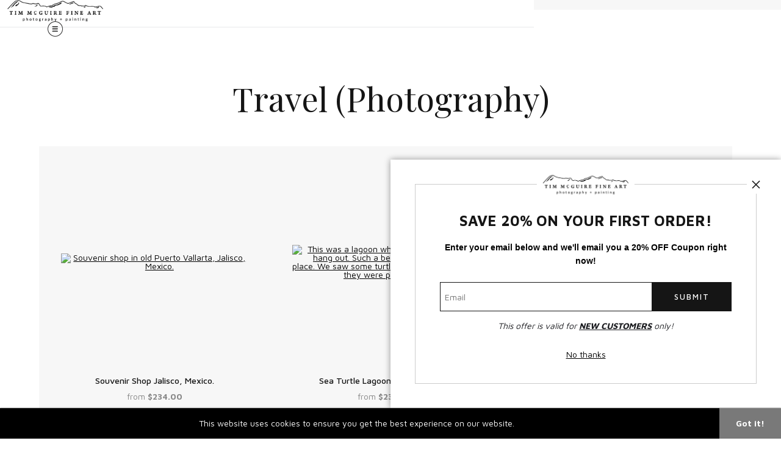

--- FILE ---
content_type: text/html; charset=utf-8
request_url: https://www.timmcguirefineart.com/travel-photography
body_size: 37451
content:
<!-- powered by ArtStorefronts.com. Patent-Pending. -->
<!-- authenticity check: 6530 | timmcguire -->

<!DOCTYPE html>
<html lang="en">

    <head>

      <meta charset="utf-8" />
<script type="text/javascript">window.NREUM||(NREUM={});NREUM.info={"beacon":"bam.nr-data.net","errorBeacon":"bam.nr-data.net","licenseKey":"NRJS-788e7e15942db1acc92","applicationID":"1050764195","transactionName":"dQ0MEEFcVFUGRktEQFMQPRdaR10WE0YLVUZVFj0DUl9UXBFdAUIcRQoNEw==","queueTime":23,"applicationTime":1033,"agent":""}</script>
<script type="text/javascript">(window.NREUM||(NREUM={})).init={privacy:{cookies_enabled:true},ajax:{deny_list:["bam.nr-data.net"]},feature_flags:["soft_nav"],distributed_tracing:{enabled:true}};(window.NREUM||(NREUM={})).loader_config={agentID:"1120300262",accountID:"4434733",trustKey:"4434733",xpid:"UAIEVVFQCxABVFRSAAcDV10E",licenseKey:"NRJS-788e7e15942db1acc92",applicationID:"1050764195",browserID:"1120300262"};;/*! For license information please see nr-loader-spa-1.308.0.min.js.LICENSE.txt */
(()=>{var e,t,r={384:(e,t,r)=>{"use strict";r.d(t,{NT:()=>a,US:()=>u,Zm:()=>o,bQ:()=>d,dV:()=>c,pV:()=>l});var n=r(6154),i=r(1863),s=r(1910);const a={beacon:"bam.nr-data.net",errorBeacon:"bam.nr-data.net"};function o(){return n.gm.NREUM||(n.gm.NREUM={}),void 0===n.gm.newrelic&&(n.gm.newrelic=n.gm.NREUM),n.gm.NREUM}function c(){let e=o();return e.o||(e.o={ST:n.gm.setTimeout,SI:n.gm.setImmediate||n.gm.setInterval,CT:n.gm.clearTimeout,XHR:n.gm.XMLHttpRequest,REQ:n.gm.Request,EV:n.gm.Event,PR:n.gm.Promise,MO:n.gm.MutationObserver,FETCH:n.gm.fetch,WS:n.gm.WebSocket},(0,s.i)(...Object.values(e.o))),e}function d(e,t){let r=o();r.initializedAgents??={},t.initializedAt={ms:(0,i.t)(),date:new Date},r.initializedAgents[e]=t}function u(e,t){o()[e]=t}function l(){return function(){let e=o();const t=e.info||{};e.info={beacon:a.beacon,errorBeacon:a.errorBeacon,...t}}(),function(){let e=o();const t=e.init||{};e.init={...t}}(),c(),function(){let e=o();const t=e.loader_config||{};e.loader_config={...t}}(),o()}},782:(e,t,r)=>{"use strict";r.d(t,{T:()=>n});const n=r(860).K7.pageViewTiming},860:(e,t,r)=>{"use strict";r.d(t,{$J:()=>u,K7:()=>c,P3:()=>d,XX:()=>i,Yy:()=>o,df:()=>s,qY:()=>n,v4:()=>a});const n="events",i="jserrors",s="browser/blobs",a="rum",o="browser/logs",c={ajax:"ajax",genericEvents:"generic_events",jserrors:i,logging:"logging",metrics:"metrics",pageAction:"page_action",pageViewEvent:"page_view_event",pageViewTiming:"page_view_timing",sessionReplay:"session_replay",sessionTrace:"session_trace",softNav:"soft_navigations",spa:"spa"},d={[c.pageViewEvent]:1,[c.pageViewTiming]:2,[c.metrics]:3,[c.jserrors]:4,[c.spa]:5,[c.ajax]:6,[c.sessionTrace]:7,[c.softNav]:8,[c.sessionReplay]:9,[c.logging]:10,[c.genericEvents]:11},u={[c.pageViewEvent]:a,[c.pageViewTiming]:n,[c.ajax]:n,[c.spa]:n,[c.softNav]:n,[c.metrics]:i,[c.jserrors]:i,[c.sessionTrace]:s,[c.sessionReplay]:s,[c.logging]:o,[c.genericEvents]:"ins"}},944:(e,t,r)=>{"use strict";r.d(t,{R:()=>i});var n=r(3241);function i(e,t){"function"==typeof console.debug&&(console.debug("New Relic Warning: https://github.com/newrelic/newrelic-browser-agent/blob/main/docs/warning-codes.md#".concat(e),t),(0,n.W)({agentIdentifier:null,drained:null,type:"data",name:"warn",feature:"warn",data:{code:e,secondary:t}}))}},993:(e,t,r)=>{"use strict";r.d(t,{A$:()=>s,ET:()=>a,TZ:()=>o,p_:()=>i});var n=r(860);const i={ERROR:"ERROR",WARN:"WARN",INFO:"INFO",DEBUG:"DEBUG",TRACE:"TRACE"},s={OFF:0,ERROR:1,WARN:2,INFO:3,DEBUG:4,TRACE:5},a="log",o=n.K7.logging},1541:(e,t,r)=>{"use strict";r.d(t,{U:()=>i,f:()=>n});const n={MFE:"MFE",BA:"BA"};function i(e,t){if(2!==t?.harvestEndpointVersion)return{};const r=t.agentRef.runtime.appMetadata.agents[0].entityGuid;return e?{"source.id":e.id,"source.name":e.name,"source.type":e.type,"parent.id":e.parent?.id||r,"parent.type":e.parent?.type||n.BA}:{"entity.guid":r,appId:t.agentRef.info.applicationID}}},1687:(e,t,r)=>{"use strict";r.d(t,{Ak:()=>d,Ze:()=>h,x3:()=>u});var n=r(3241),i=r(7836),s=r(3606),a=r(860),o=r(2646);const c={};function d(e,t){const r={staged:!1,priority:a.P3[t]||0};l(e),c[e].get(t)||c[e].set(t,r)}function u(e,t){e&&c[e]&&(c[e].get(t)&&c[e].delete(t),p(e,t,!1),c[e].size&&f(e))}function l(e){if(!e)throw new Error("agentIdentifier required");c[e]||(c[e]=new Map)}function h(e="",t="feature",r=!1){if(l(e),!e||!c[e].get(t)||r)return p(e,t);c[e].get(t).staged=!0,f(e)}function f(e){const t=Array.from(c[e]);t.every(([e,t])=>t.staged)&&(t.sort((e,t)=>e[1].priority-t[1].priority),t.forEach(([t])=>{c[e].delete(t),p(e,t)}))}function p(e,t,r=!0){const a=e?i.ee.get(e):i.ee,c=s.i.handlers;if(!a.aborted&&a.backlog&&c){if((0,n.W)({agentIdentifier:e,type:"lifecycle",name:"drain",feature:t}),r){const e=a.backlog[t],r=c[t];if(r){for(let t=0;e&&t<e.length;++t)g(e[t],r);Object.entries(r).forEach(([e,t])=>{Object.values(t||{}).forEach(t=>{t[0]?.on&&t[0]?.context()instanceof o.y&&t[0].on(e,t[1])})})}}a.isolatedBacklog||delete c[t],a.backlog[t]=null,a.emit("drain-"+t,[])}}function g(e,t){var r=e[1];Object.values(t[r]||{}).forEach(t=>{var r=e[0];if(t[0]===r){var n=t[1],i=e[3],s=e[2];n.apply(i,s)}})}},1738:(e,t,r)=>{"use strict";r.d(t,{U:()=>f,Y:()=>h});var n=r(3241),i=r(9908),s=r(1863),a=r(944),o=r(5701),c=r(3969),d=r(8362),u=r(860),l=r(4261);function h(e,t,r,s){const h=s||r;!h||h[e]&&h[e]!==d.d.prototype[e]||(h[e]=function(){(0,i.p)(c.xV,["API/"+e+"/called"],void 0,u.K7.metrics,r.ee),(0,n.W)({agentIdentifier:r.agentIdentifier,drained:!!o.B?.[r.agentIdentifier],type:"data",name:"api",feature:l.Pl+e,data:{}});try{return t.apply(this,arguments)}catch(e){(0,a.R)(23,e)}})}function f(e,t,r,n,a){const o=e.info;null===r?delete o.jsAttributes[t]:o.jsAttributes[t]=r,(a||null===r)&&(0,i.p)(l.Pl+n,[(0,s.t)(),t,r],void 0,"session",e.ee)}},1741:(e,t,r)=>{"use strict";r.d(t,{W:()=>s});var n=r(944),i=r(4261);class s{#e(e,...t){if(this[e]!==s.prototype[e])return this[e](...t);(0,n.R)(35,e)}addPageAction(e,t){return this.#e(i.hG,e,t)}register(e){return this.#e(i.eY,e)}recordCustomEvent(e,t){return this.#e(i.fF,e,t)}setPageViewName(e,t){return this.#e(i.Fw,e,t)}setCustomAttribute(e,t,r){return this.#e(i.cD,e,t,r)}noticeError(e,t){return this.#e(i.o5,e,t)}setUserId(e,t=!1){return this.#e(i.Dl,e,t)}setApplicationVersion(e){return this.#e(i.nb,e)}setErrorHandler(e){return this.#e(i.bt,e)}addRelease(e,t){return this.#e(i.k6,e,t)}log(e,t){return this.#e(i.$9,e,t)}start(){return this.#e(i.d3)}finished(e){return this.#e(i.BL,e)}recordReplay(){return this.#e(i.CH)}pauseReplay(){return this.#e(i.Tb)}addToTrace(e){return this.#e(i.U2,e)}setCurrentRouteName(e){return this.#e(i.PA,e)}interaction(e){return this.#e(i.dT,e)}wrapLogger(e,t,r){return this.#e(i.Wb,e,t,r)}measure(e,t){return this.#e(i.V1,e,t)}consent(e){return this.#e(i.Pv,e)}}},1863:(e,t,r)=>{"use strict";function n(){return Math.floor(performance.now())}r.d(t,{t:()=>n})},1910:(e,t,r)=>{"use strict";r.d(t,{i:()=>s});var n=r(944);const i=new Map;function s(...e){return e.every(e=>{if(i.has(e))return i.get(e);const t="function"==typeof e?e.toString():"",r=t.includes("[native code]"),s=t.includes("nrWrapper");return r||s||(0,n.R)(64,e?.name||t),i.set(e,r),r})}},2555:(e,t,r)=>{"use strict";r.d(t,{D:()=>o,f:()=>a});var n=r(384),i=r(8122);const s={beacon:n.NT.beacon,errorBeacon:n.NT.errorBeacon,licenseKey:void 0,applicationID:void 0,sa:void 0,queueTime:void 0,applicationTime:void 0,ttGuid:void 0,user:void 0,account:void 0,product:void 0,extra:void 0,jsAttributes:{},userAttributes:void 0,atts:void 0,transactionName:void 0,tNamePlain:void 0};function a(e){try{return!!e.licenseKey&&!!e.errorBeacon&&!!e.applicationID}catch(e){return!1}}const o=e=>(0,i.a)(e,s)},2614:(e,t,r)=>{"use strict";r.d(t,{BB:()=>a,H3:()=>n,g:()=>d,iL:()=>c,tS:()=>o,uh:()=>i,wk:()=>s});const n="NRBA",i="SESSION",s=144e5,a=18e5,o={STARTED:"session-started",PAUSE:"session-pause",RESET:"session-reset",RESUME:"session-resume",UPDATE:"session-update"},c={SAME_TAB:"same-tab",CROSS_TAB:"cross-tab"},d={OFF:0,FULL:1,ERROR:2}},2646:(e,t,r)=>{"use strict";r.d(t,{y:()=>n});class n{constructor(e){this.contextId=e}}},2843:(e,t,r)=>{"use strict";r.d(t,{G:()=>s,u:()=>i});var n=r(3878);function i(e,t=!1,r,i){(0,n.DD)("visibilitychange",function(){if(t)return void("hidden"===document.visibilityState&&e());e(document.visibilityState)},r,i)}function s(e,t,r){(0,n.sp)("pagehide",e,t,r)}},3241:(e,t,r)=>{"use strict";r.d(t,{W:()=>s});var n=r(6154);const i="newrelic";function s(e={}){try{n.gm.dispatchEvent(new CustomEvent(i,{detail:e}))}catch(e){}}},3304:(e,t,r)=>{"use strict";r.d(t,{A:()=>s});var n=r(7836);const i=()=>{const e=new WeakSet;return(t,r)=>{if("object"==typeof r&&null!==r){if(e.has(r))return;e.add(r)}return r}};function s(e){try{return JSON.stringify(e,i())??""}catch(e){try{n.ee.emit("internal-error",[e])}catch(e){}return""}}},3333:(e,t,r)=>{"use strict";r.d(t,{$v:()=>u,TZ:()=>n,Xh:()=>c,Zp:()=>i,kd:()=>d,mq:()=>o,nf:()=>a,qN:()=>s});const n=r(860).K7.genericEvents,i=["auxclick","click","copy","keydown","paste","scrollend"],s=["focus","blur"],a=4,o=1e3,c=2e3,d=["PageAction","UserAction","BrowserPerformance"],u={RESOURCES:"experimental.resources",REGISTER:"register"}},3434:(e,t,r)=>{"use strict";r.d(t,{Jt:()=>s,YM:()=>d});var n=r(7836),i=r(5607);const s="nr@original:".concat(i.W),a=50;var o=Object.prototype.hasOwnProperty,c=!1;function d(e,t){return e||(e=n.ee),r.inPlace=function(e,t,n,i,s){n||(n="");const a="-"===n.charAt(0);for(let o=0;o<t.length;o++){const c=t[o],d=e[c];l(d)||(e[c]=r(d,a?c+n:n,i,c,s))}},r.flag=s,r;function r(t,r,n,c,d){return l(t)?t:(r||(r=""),nrWrapper[s]=t,function(e,t,r){if(Object.defineProperty&&Object.keys)try{return Object.keys(e).forEach(function(r){Object.defineProperty(t,r,{get:function(){return e[r]},set:function(t){return e[r]=t,t}})}),t}catch(e){u([e],r)}for(var n in e)o.call(e,n)&&(t[n]=e[n])}(t,nrWrapper,e),nrWrapper);function nrWrapper(){var s,o,l,h;let f;try{o=this,s=[...arguments],l="function"==typeof n?n(s,o):n||{}}catch(t){u([t,"",[s,o,c],l],e)}i(r+"start",[s,o,c],l,d);const p=performance.now();let g;try{return h=t.apply(o,s),g=performance.now(),h}catch(e){throw g=performance.now(),i(r+"err",[s,o,e],l,d),f=e,f}finally{const e=g-p,t={start:p,end:g,duration:e,isLongTask:e>=a,methodName:c,thrownError:f};t.isLongTask&&i("long-task",[t,o],l,d),i(r+"end",[s,o,h],l,d)}}}function i(r,n,i,s){if(!c||t){var a=c;c=!0;try{e.emit(r,n,i,t,s)}catch(t){u([t,r,n,i],e)}c=a}}}function u(e,t){t||(t=n.ee);try{t.emit("internal-error",e)}catch(e){}}function l(e){return!(e&&"function"==typeof e&&e.apply&&!e[s])}},3606:(e,t,r)=>{"use strict";r.d(t,{i:()=>s});var n=r(9908);s.on=a;var i=s.handlers={};function s(e,t,r,s){a(s||n.d,i,e,t,r)}function a(e,t,r,i,s){s||(s="feature"),e||(e=n.d);var a=t[s]=t[s]||{};(a[r]=a[r]||[]).push([e,i])}},3738:(e,t,r)=>{"use strict";r.d(t,{He:()=>i,Kp:()=>o,Lc:()=>d,Rz:()=>u,TZ:()=>n,bD:()=>s,d3:()=>a,jx:()=>l,sl:()=>h,uP:()=>c});const n=r(860).K7.sessionTrace,i="bstResource",s="resource",a="-start",o="-end",c="fn"+a,d="fn"+o,u="pushState",l=1e3,h=3e4},3785:(e,t,r)=>{"use strict";r.d(t,{R:()=>c,b:()=>d});var n=r(9908),i=r(1863),s=r(860),a=r(3969),o=r(993);function c(e,t,r={},c=o.p_.INFO,d=!0,u,l=(0,i.t)()){(0,n.p)(a.xV,["API/logging/".concat(c.toLowerCase(),"/called")],void 0,s.K7.metrics,e),(0,n.p)(o.ET,[l,t,r,c,d,u],void 0,s.K7.logging,e)}function d(e){return"string"==typeof e&&Object.values(o.p_).some(t=>t===e.toUpperCase().trim())}},3878:(e,t,r)=>{"use strict";function n(e,t){return{capture:e,passive:!1,signal:t}}function i(e,t,r=!1,i){window.addEventListener(e,t,n(r,i))}function s(e,t,r=!1,i){document.addEventListener(e,t,n(r,i))}r.d(t,{DD:()=>s,jT:()=>n,sp:()=>i})},3962:(e,t,r)=>{"use strict";r.d(t,{AM:()=>a,O2:()=>l,OV:()=>s,Qu:()=>h,TZ:()=>c,ih:()=>f,pP:()=>o,t1:()=>u,tC:()=>i,wD:()=>d});var n=r(860);const i=["click","keydown","submit"],s="popstate",a="api",o="initialPageLoad",c=n.K7.softNav,d=5e3,u=500,l={INITIAL_PAGE_LOAD:"",ROUTE_CHANGE:1,UNSPECIFIED:2},h={INTERACTION:1,AJAX:2,CUSTOM_END:3,CUSTOM_TRACER:4},f={IP:"in progress",PF:"pending finish",FIN:"finished",CAN:"cancelled"}},3969:(e,t,r)=>{"use strict";r.d(t,{TZ:()=>n,XG:()=>o,rs:()=>i,xV:()=>a,z_:()=>s});const n=r(860).K7.metrics,i="sm",s="cm",a="storeSupportabilityMetrics",o="storeEventMetrics"},4234:(e,t,r)=>{"use strict";r.d(t,{W:()=>s});var n=r(7836),i=r(1687);class s{constructor(e,t){this.agentIdentifier=e,this.ee=n.ee.get(e),this.featureName=t,this.blocked=!1}deregisterDrain(){(0,i.x3)(this.agentIdentifier,this.featureName)}}},4261:(e,t,r)=>{"use strict";r.d(t,{$9:()=>u,BL:()=>c,CH:()=>p,Dl:()=>R,Fw:()=>w,PA:()=>v,Pl:()=>n,Pv:()=>A,Tb:()=>h,U2:()=>a,V1:()=>E,Wb:()=>T,bt:()=>y,cD:()=>b,d3:()=>x,dT:()=>d,eY:()=>g,fF:()=>f,hG:()=>s,hw:()=>i,k6:()=>o,nb:()=>m,o5:()=>l});const n="api-",i=n+"ixn-",s="addPageAction",a="addToTrace",o="addRelease",c="finished",d="interaction",u="log",l="noticeError",h="pauseReplay",f="recordCustomEvent",p="recordReplay",g="register",m="setApplicationVersion",v="setCurrentRouteName",b="setCustomAttribute",y="setErrorHandler",w="setPageViewName",R="setUserId",x="start",T="wrapLogger",E="measure",A="consent"},5205:(e,t,r)=>{"use strict";r.d(t,{j:()=>S});var n=r(384),i=r(1741);var s=r(2555),a=r(3333);const o=e=>{if(!e||"string"!=typeof e)return!1;try{document.createDocumentFragment().querySelector(e)}catch{return!1}return!0};var c=r(2614),d=r(944),u=r(8122);const l="[data-nr-mask]",h=e=>(0,u.a)(e,(()=>{const e={feature_flags:[],experimental:{allow_registered_children:!1,resources:!1},mask_selector:"*",block_selector:"[data-nr-block]",mask_input_options:{color:!1,date:!1,"datetime-local":!1,email:!1,month:!1,number:!1,range:!1,search:!1,tel:!1,text:!1,time:!1,url:!1,week:!1,textarea:!1,select:!1,password:!0}};return{ajax:{deny_list:void 0,block_internal:!0,enabled:!0,autoStart:!0},api:{get allow_registered_children(){return e.feature_flags.includes(a.$v.REGISTER)||e.experimental.allow_registered_children},set allow_registered_children(t){e.experimental.allow_registered_children=t},duplicate_registered_data:!1},browser_consent_mode:{enabled:!1},distributed_tracing:{enabled:void 0,exclude_newrelic_header:void 0,cors_use_newrelic_header:void 0,cors_use_tracecontext_headers:void 0,allowed_origins:void 0},get feature_flags(){return e.feature_flags},set feature_flags(t){e.feature_flags=t},generic_events:{enabled:!0,autoStart:!0},harvest:{interval:30},jserrors:{enabled:!0,autoStart:!0},logging:{enabled:!0,autoStart:!0},metrics:{enabled:!0,autoStart:!0},obfuscate:void 0,page_action:{enabled:!0},page_view_event:{enabled:!0,autoStart:!0},page_view_timing:{enabled:!0,autoStart:!0},performance:{capture_marks:!1,capture_measures:!1,capture_detail:!0,resources:{get enabled(){return e.feature_flags.includes(a.$v.RESOURCES)||e.experimental.resources},set enabled(t){e.experimental.resources=t},asset_types:[],first_party_domains:[],ignore_newrelic:!0}},privacy:{cookies_enabled:!0},proxy:{assets:void 0,beacon:void 0},session:{expiresMs:c.wk,inactiveMs:c.BB},session_replay:{autoStart:!0,enabled:!1,preload:!1,sampling_rate:10,error_sampling_rate:100,collect_fonts:!1,inline_images:!1,fix_stylesheets:!0,mask_all_inputs:!0,get mask_text_selector(){return e.mask_selector},set mask_text_selector(t){o(t)?e.mask_selector="".concat(t,",").concat(l):""===t||null===t?e.mask_selector=l:(0,d.R)(5,t)},get block_class(){return"nr-block"},get ignore_class(){return"nr-ignore"},get mask_text_class(){return"nr-mask"},get block_selector(){return e.block_selector},set block_selector(t){o(t)?e.block_selector+=",".concat(t):""!==t&&(0,d.R)(6,t)},get mask_input_options(){return e.mask_input_options},set mask_input_options(t){t&&"object"==typeof t?e.mask_input_options={...t,password:!0}:(0,d.R)(7,t)}},session_trace:{enabled:!0,autoStart:!0},soft_navigations:{enabled:!0,autoStart:!0},spa:{enabled:!0,autoStart:!0},ssl:void 0,user_actions:{enabled:!0,elementAttributes:["id","className","tagName","type"]}}})());var f=r(6154),p=r(9324);let g=0;const m={buildEnv:p.F3,distMethod:p.Xs,version:p.xv,originTime:f.WN},v={consented:!1},b={appMetadata:{},get consented(){return this.session?.state?.consent||v.consented},set consented(e){v.consented=e},customTransaction:void 0,denyList:void 0,disabled:!1,harvester:void 0,isolatedBacklog:!1,isRecording:!1,loaderType:void 0,maxBytes:3e4,obfuscator:void 0,onerror:void 0,ptid:void 0,releaseIds:{},session:void 0,timeKeeper:void 0,registeredEntities:[],jsAttributesMetadata:{bytes:0},get harvestCount(){return++g}},y=e=>{const t=(0,u.a)(e,b),r=Object.keys(m).reduce((e,t)=>(e[t]={value:m[t],writable:!1,configurable:!0,enumerable:!0},e),{});return Object.defineProperties(t,r)};var w=r(5701);const R=e=>{const t=e.startsWith("http");e+="/",r.p=t?e:"https://"+e};var x=r(7836),T=r(3241);const E={accountID:void 0,trustKey:void 0,agentID:void 0,licenseKey:void 0,applicationID:void 0,xpid:void 0},A=e=>(0,u.a)(e,E),_=new Set;function S(e,t={},r,a){let{init:o,info:c,loader_config:d,runtime:u={},exposed:l=!0}=t;if(!c){const e=(0,n.pV)();o=e.init,c=e.info,d=e.loader_config}e.init=h(o||{}),e.loader_config=A(d||{}),c.jsAttributes??={},f.bv&&(c.jsAttributes.isWorker=!0),e.info=(0,s.D)(c);const p=e.init,g=[c.beacon,c.errorBeacon];_.has(e.agentIdentifier)||(p.proxy.assets&&(R(p.proxy.assets),g.push(p.proxy.assets)),p.proxy.beacon&&g.push(p.proxy.beacon),e.beacons=[...g],function(e){const t=(0,n.pV)();Object.getOwnPropertyNames(i.W.prototype).forEach(r=>{const n=i.W.prototype[r];if("function"!=typeof n||"constructor"===n)return;let s=t[r];e[r]&&!1!==e.exposed&&"micro-agent"!==e.runtime?.loaderType&&(t[r]=(...t)=>{const n=e[r](...t);return s?s(...t):n})})}(e),(0,n.US)("activatedFeatures",w.B)),u.denyList=[...p.ajax.deny_list||[],...p.ajax.block_internal?g:[]],u.ptid=e.agentIdentifier,u.loaderType=r,e.runtime=y(u),_.has(e.agentIdentifier)||(e.ee=x.ee.get(e.agentIdentifier),e.exposed=l,(0,T.W)({agentIdentifier:e.agentIdentifier,drained:!!w.B?.[e.agentIdentifier],type:"lifecycle",name:"initialize",feature:void 0,data:e.config})),_.add(e.agentIdentifier)}},5270:(e,t,r)=>{"use strict";r.d(t,{Aw:()=>a,SR:()=>s,rF:()=>o});var n=r(384),i=r(7767);function s(e){return!!(0,n.dV)().o.MO&&(0,i.V)(e)&&!0===e?.session_trace.enabled}function a(e){return!0===e?.session_replay.preload&&s(e)}function o(e,t){try{if("string"==typeof t?.type){if("password"===t.type.toLowerCase())return"*".repeat(e?.length||0);if(void 0!==t?.dataset?.nrUnmask||t?.classList?.contains("nr-unmask"))return e}}catch(e){}return"string"==typeof e?e.replace(/[\S]/g,"*"):"*".repeat(e?.length||0)}},5289:(e,t,r)=>{"use strict";r.d(t,{GG:()=>a,Qr:()=>c,sB:()=>o});var n=r(3878),i=r(6389);function s(){return"undefined"==typeof document||"complete"===document.readyState}function a(e,t){if(s())return e();const r=(0,i.J)(e),a=setInterval(()=>{s()&&(clearInterval(a),r())},500);(0,n.sp)("load",r,t)}function o(e){if(s())return e();(0,n.DD)("DOMContentLoaded",e)}function c(e){if(s())return e();(0,n.sp)("popstate",e)}},5607:(e,t,r)=>{"use strict";r.d(t,{W:()=>n});const n=(0,r(9566).bz)()},5701:(e,t,r)=>{"use strict";r.d(t,{B:()=>s,t:()=>a});var n=r(3241);const i=new Set,s={};function a(e,t){const r=t.agentIdentifier;s[r]??={},e&&"object"==typeof e&&(i.has(r)||(t.ee.emit("rumresp",[e]),s[r]=e,i.add(r),(0,n.W)({agentIdentifier:r,loaded:!0,drained:!0,type:"lifecycle",name:"load",feature:void 0,data:e})))}},6154:(e,t,r)=>{"use strict";r.d(t,{OF:()=>d,RI:()=>i,WN:()=>h,bv:()=>s,eN:()=>f,gm:()=>a,lR:()=>l,m:()=>c,mw:()=>o,sb:()=>u});var n=r(1863);const i="undefined"!=typeof window&&!!window.document,s="undefined"!=typeof WorkerGlobalScope&&("undefined"!=typeof self&&self instanceof WorkerGlobalScope&&self.navigator instanceof WorkerNavigator||"undefined"!=typeof globalThis&&globalThis instanceof WorkerGlobalScope&&globalThis.navigator instanceof WorkerNavigator),a=i?window:"undefined"!=typeof WorkerGlobalScope&&("undefined"!=typeof self&&self instanceof WorkerGlobalScope&&self||"undefined"!=typeof globalThis&&globalThis instanceof WorkerGlobalScope&&globalThis),o=Boolean("hidden"===a?.document?.visibilityState),c=""+a?.location,d=/iPad|iPhone|iPod/.test(a.navigator?.userAgent),u=d&&"undefined"==typeof SharedWorker,l=(()=>{const e=a.navigator?.userAgent?.match(/Firefox[/\s](\d+\.\d+)/);return Array.isArray(e)&&e.length>=2?+e[1]:0})(),h=Date.now()-(0,n.t)(),f=()=>"undefined"!=typeof PerformanceNavigationTiming&&a?.performance?.getEntriesByType("navigation")?.[0]?.responseStart},6344:(e,t,r)=>{"use strict";r.d(t,{BB:()=>u,Qb:()=>l,TZ:()=>i,Ug:()=>a,Vh:()=>s,_s:()=>o,bc:()=>d,yP:()=>c});var n=r(2614);const i=r(860).K7.sessionReplay,s="errorDuringReplay",a=.12,o={DomContentLoaded:0,Load:1,FullSnapshot:2,IncrementalSnapshot:3,Meta:4,Custom:5},c={[n.g.ERROR]:15e3,[n.g.FULL]:3e5,[n.g.OFF]:0},d={RESET:{message:"Session was reset",sm:"Reset"},IMPORT:{message:"Recorder failed to import",sm:"Import"},TOO_MANY:{message:"429: Too Many Requests",sm:"Too-Many"},TOO_BIG:{message:"Payload was too large",sm:"Too-Big"},CROSS_TAB:{message:"Session Entity was set to OFF on another tab",sm:"Cross-Tab"},ENTITLEMENTS:{message:"Session Replay is not allowed and will not be started",sm:"Entitlement"}},u=5e3,l={API:"api",RESUME:"resume",SWITCH_TO_FULL:"switchToFull",INITIALIZE:"initialize",PRELOAD:"preload"}},6389:(e,t,r)=>{"use strict";function n(e,t=500,r={}){const n=r?.leading||!1;let i;return(...r)=>{n&&void 0===i&&(e.apply(this,r),i=setTimeout(()=>{i=clearTimeout(i)},t)),n||(clearTimeout(i),i=setTimeout(()=>{e.apply(this,r)},t))}}function i(e){let t=!1;return(...r)=>{t||(t=!0,e.apply(this,r))}}r.d(t,{J:()=>i,s:()=>n})},6630:(e,t,r)=>{"use strict";r.d(t,{T:()=>n});const n=r(860).K7.pageViewEvent},6774:(e,t,r)=>{"use strict";r.d(t,{T:()=>n});const n=r(860).K7.jserrors},7295:(e,t,r)=>{"use strict";r.d(t,{Xv:()=>a,gX:()=>i,iW:()=>s});var n=[];function i(e){if(!e||s(e))return!1;if(0===n.length)return!0;if("*"===n[0].hostname)return!1;for(var t=0;t<n.length;t++){var r=n[t];if(r.hostname.test(e.hostname)&&r.pathname.test(e.pathname))return!1}return!0}function s(e){return void 0===e.hostname}function a(e){if(n=[],e&&e.length)for(var t=0;t<e.length;t++){let r=e[t];if(!r)continue;if("*"===r)return void(n=[{hostname:"*"}]);0===r.indexOf("http://")?r=r.substring(7):0===r.indexOf("https://")&&(r=r.substring(8));const i=r.indexOf("/");let s,a;i>0?(s=r.substring(0,i),a=r.substring(i)):(s=r,a="*");let[c]=s.split(":");n.push({hostname:o(c),pathname:o(a,!0)})}}function o(e,t=!1){const r=e.replace(/[.+?^${}()|[\]\\]/g,e=>"\\"+e).replace(/\*/g,".*?");return new RegExp((t?"^":"")+r+"$")}},7485:(e,t,r)=>{"use strict";r.d(t,{D:()=>i});var n=r(6154);function i(e){if(0===(e||"").indexOf("data:"))return{protocol:"data"};try{const t=new URL(e,location.href),r={port:t.port,hostname:t.hostname,pathname:t.pathname,search:t.search,protocol:t.protocol.slice(0,t.protocol.indexOf(":")),sameOrigin:t.protocol===n.gm?.location?.protocol&&t.host===n.gm?.location?.host};return r.port&&""!==r.port||("http:"===t.protocol&&(r.port="80"),"https:"===t.protocol&&(r.port="443")),r.pathname&&""!==r.pathname?r.pathname.startsWith("/")||(r.pathname="/".concat(r.pathname)):r.pathname="/",r}catch(e){return{}}}},7699:(e,t,r)=>{"use strict";r.d(t,{It:()=>s,KC:()=>o,No:()=>i,qh:()=>a});var n=r(860);const i=16e3,s=1e6,a="SESSION_ERROR",o={[n.K7.logging]:!0,[n.K7.genericEvents]:!1,[n.K7.jserrors]:!1,[n.K7.ajax]:!1}},7767:(e,t,r)=>{"use strict";r.d(t,{V:()=>i});var n=r(6154);const i=e=>n.RI&&!0===e?.privacy.cookies_enabled},7836:(e,t,r)=>{"use strict";r.d(t,{P:()=>o,ee:()=>c});var n=r(384),i=r(8990),s=r(2646),a=r(5607);const o="nr@context:".concat(a.W),c=function e(t,r){var n={},a={},u={},l=!1;try{l=16===r.length&&d.initializedAgents?.[r]?.runtime.isolatedBacklog}catch(e){}var h={on:p,addEventListener:p,removeEventListener:function(e,t){var r=n[e];if(!r)return;for(var i=0;i<r.length;i++)r[i]===t&&r.splice(i,1)},emit:function(e,r,n,i,s){!1!==s&&(s=!0);if(c.aborted&&!i)return;t&&s&&t.emit(e,r,n);var o=f(n);g(e).forEach(e=>{e.apply(o,r)});var d=v()[a[e]];d&&d.push([h,e,r,o]);return o},get:m,listeners:g,context:f,buffer:function(e,t){const r=v();if(t=t||"feature",h.aborted)return;Object.entries(e||{}).forEach(([e,n])=>{a[n]=t,t in r||(r[t]=[])})},abort:function(){h._aborted=!0,Object.keys(h.backlog).forEach(e=>{delete h.backlog[e]})},isBuffering:function(e){return!!v()[a[e]]},debugId:r,backlog:l?{}:t&&"object"==typeof t.backlog?t.backlog:{},isolatedBacklog:l};return Object.defineProperty(h,"aborted",{get:()=>{let e=h._aborted||!1;return e||(t&&(e=t.aborted),e)}}),h;function f(e){return e&&e instanceof s.y?e:e?(0,i.I)(e,o,()=>new s.y(o)):new s.y(o)}function p(e,t){n[e]=g(e).concat(t)}function g(e){return n[e]||[]}function m(t){return u[t]=u[t]||e(h,t)}function v(){return h.backlog}}(void 0,"globalEE"),d=(0,n.Zm)();d.ee||(d.ee=c)},8122:(e,t,r)=>{"use strict";r.d(t,{a:()=>i});var n=r(944);function i(e,t){try{if(!e||"object"!=typeof e)return(0,n.R)(3);if(!t||"object"!=typeof t)return(0,n.R)(4);const r=Object.create(Object.getPrototypeOf(t),Object.getOwnPropertyDescriptors(t)),s=0===Object.keys(r).length?e:r;for(let a in s)if(void 0!==e[a])try{if(null===e[a]){r[a]=null;continue}Array.isArray(e[a])&&Array.isArray(t[a])?r[a]=Array.from(new Set([...e[a],...t[a]])):"object"==typeof e[a]&&"object"==typeof t[a]?r[a]=i(e[a],t[a]):r[a]=e[a]}catch(e){r[a]||(0,n.R)(1,e)}return r}catch(e){(0,n.R)(2,e)}}},8139:(e,t,r)=>{"use strict";r.d(t,{u:()=>h});var n=r(7836),i=r(3434),s=r(8990),a=r(6154);const o={},c=a.gm.XMLHttpRequest,d="addEventListener",u="removeEventListener",l="nr@wrapped:".concat(n.P);function h(e){var t=function(e){return(e||n.ee).get("events")}(e);if(o[t.debugId]++)return t;o[t.debugId]=1;var r=(0,i.YM)(t,!0);function h(e){r.inPlace(e,[d,u],"-",p)}function p(e,t){return e[1]}return"getPrototypeOf"in Object&&(a.RI&&f(document,h),c&&f(c.prototype,h),f(a.gm,h)),t.on(d+"-start",function(e,t){var n=e[1];if(null!==n&&("function"==typeof n||"object"==typeof n)&&"newrelic"!==e[0]){var i=(0,s.I)(n,l,function(){var e={object:function(){if("function"!=typeof n.handleEvent)return;return n.handleEvent.apply(n,arguments)},function:n}[typeof n];return e?r(e,"fn-",null,e.name||"anonymous"):n});this.wrapped=e[1]=i}}),t.on(u+"-start",function(e){e[1]=this.wrapped||e[1]}),t}function f(e,t,...r){let n=e;for(;"object"==typeof n&&!Object.prototype.hasOwnProperty.call(n,d);)n=Object.getPrototypeOf(n);n&&t(n,...r)}},8362:(e,t,r)=>{"use strict";r.d(t,{d:()=>s});var n=r(9566),i=r(1741);class s extends i.W{agentIdentifier=(0,n.LA)(16)}},8374:(e,t,r)=>{r.nc=(()=>{try{return document?.currentScript?.nonce}catch(e){}return""})()},8990:(e,t,r)=>{"use strict";r.d(t,{I:()=>i});var n=Object.prototype.hasOwnProperty;function i(e,t,r){if(n.call(e,t))return e[t];var i=r();if(Object.defineProperty&&Object.keys)try{return Object.defineProperty(e,t,{value:i,writable:!0,enumerable:!1}),i}catch(e){}return e[t]=i,i}},9119:(e,t,r)=>{"use strict";r.d(t,{L:()=>s});var n=/([^?#]*)[^#]*(#[^?]*|$).*/,i=/([^?#]*)().*/;function s(e,t){return e?e.replace(t?n:i,"$1$2"):e}},9300:(e,t,r)=>{"use strict";r.d(t,{T:()=>n});const n=r(860).K7.ajax},9324:(e,t,r)=>{"use strict";r.d(t,{AJ:()=>a,F3:()=>i,Xs:()=>s,Yq:()=>o,xv:()=>n});const n="1.308.0",i="PROD",s="CDN",a="@newrelic/rrweb",o="1.0.1"},9566:(e,t,r)=>{"use strict";r.d(t,{LA:()=>o,ZF:()=>c,bz:()=>a,el:()=>d});var n=r(6154);const i="xxxxxxxx-xxxx-4xxx-yxxx-xxxxxxxxxxxx";function s(e,t){return e?15&e[t]:16*Math.random()|0}function a(){const e=n.gm?.crypto||n.gm?.msCrypto;let t,r=0;return e&&e.getRandomValues&&(t=e.getRandomValues(new Uint8Array(30))),i.split("").map(e=>"x"===e?s(t,r++).toString(16):"y"===e?(3&s()|8).toString(16):e).join("")}function o(e){const t=n.gm?.crypto||n.gm?.msCrypto;let r,i=0;t&&t.getRandomValues&&(r=t.getRandomValues(new Uint8Array(e)));const a=[];for(var o=0;o<e;o++)a.push(s(r,i++).toString(16));return a.join("")}function c(){return o(16)}function d(){return o(32)}},9908:(e,t,r)=>{"use strict";r.d(t,{d:()=>n,p:()=>i});var n=r(7836).ee.get("handle");function i(e,t,r,i,s){s?(s.buffer([e],i),s.emit(e,t,r)):(n.buffer([e],i),n.emit(e,t,r))}}},n={};function i(e){var t=n[e];if(void 0!==t)return t.exports;var s=n[e]={exports:{}};return r[e](s,s.exports,i),s.exports}i.m=r,i.d=(e,t)=>{for(var r in t)i.o(t,r)&&!i.o(e,r)&&Object.defineProperty(e,r,{enumerable:!0,get:t[r]})},i.f={},i.e=e=>Promise.all(Object.keys(i.f).reduce((t,r)=>(i.f[r](e,t),t),[])),i.u=e=>({212:"nr-spa-compressor",249:"nr-spa-recorder",478:"nr-spa"}[e]+"-1.308.0.min.js"),i.o=(e,t)=>Object.prototype.hasOwnProperty.call(e,t),e={},t="NRBA-1.308.0.PROD:",i.l=(r,n,s,a)=>{if(e[r])e[r].push(n);else{var o,c;if(void 0!==s)for(var d=document.getElementsByTagName("script"),u=0;u<d.length;u++){var l=d[u];if(l.getAttribute("src")==r||l.getAttribute("data-webpack")==t+s){o=l;break}}if(!o){c=!0;var h={478:"sha512-RSfSVnmHk59T/uIPbdSE0LPeqcEdF4/+XhfJdBuccH5rYMOEZDhFdtnh6X6nJk7hGpzHd9Ujhsy7lZEz/ORYCQ==",249:"sha512-ehJXhmntm85NSqW4MkhfQqmeKFulra3klDyY0OPDUE+sQ3GokHlPh1pmAzuNy//3j4ac6lzIbmXLvGQBMYmrkg==",212:"sha512-B9h4CR46ndKRgMBcK+j67uSR2RCnJfGefU+A7FrgR/k42ovXy5x/MAVFiSvFxuVeEk/pNLgvYGMp1cBSK/G6Fg=="};(o=document.createElement("script")).charset="utf-8",i.nc&&o.setAttribute("nonce",i.nc),o.setAttribute("data-webpack",t+s),o.src=r,0!==o.src.indexOf(window.location.origin+"/")&&(o.crossOrigin="anonymous"),h[a]&&(o.integrity=h[a])}e[r]=[n];var f=(t,n)=>{o.onerror=o.onload=null,clearTimeout(p);var i=e[r];if(delete e[r],o.parentNode&&o.parentNode.removeChild(o),i&&i.forEach(e=>e(n)),t)return t(n)},p=setTimeout(f.bind(null,void 0,{type:"timeout",target:o}),12e4);o.onerror=f.bind(null,o.onerror),o.onload=f.bind(null,o.onload),c&&document.head.appendChild(o)}},i.r=e=>{"undefined"!=typeof Symbol&&Symbol.toStringTag&&Object.defineProperty(e,Symbol.toStringTag,{value:"Module"}),Object.defineProperty(e,"__esModule",{value:!0})},i.p="https://js-agent.newrelic.com/",(()=>{var e={38:0,788:0};i.f.j=(t,r)=>{var n=i.o(e,t)?e[t]:void 0;if(0!==n)if(n)r.push(n[2]);else{var s=new Promise((r,i)=>n=e[t]=[r,i]);r.push(n[2]=s);var a=i.p+i.u(t),o=new Error;i.l(a,r=>{if(i.o(e,t)&&(0!==(n=e[t])&&(e[t]=void 0),n)){var s=r&&("load"===r.type?"missing":r.type),a=r&&r.target&&r.target.src;o.message="Loading chunk "+t+" failed: ("+s+": "+a+")",o.name="ChunkLoadError",o.type=s,o.request=a,n[1](o)}},"chunk-"+t,t)}};var t=(t,r)=>{var n,s,[a,o,c]=r,d=0;if(a.some(t=>0!==e[t])){for(n in o)i.o(o,n)&&(i.m[n]=o[n]);if(c)c(i)}for(t&&t(r);d<a.length;d++)s=a[d],i.o(e,s)&&e[s]&&e[s][0](),e[s]=0},r=self["webpackChunk:NRBA-1.308.0.PROD"]=self["webpackChunk:NRBA-1.308.0.PROD"]||[];r.forEach(t.bind(null,0)),r.push=t.bind(null,r.push.bind(r))})(),(()=>{"use strict";i(8374);var e=i(8362),t=i(860);const r=Object.values(t.K7);var n=i(5205);var s=i(9908),a=i(1863),o=i(4261),c=i(1738);var d=i(1687),u=i(4234),l=i(5289),h=i(6154),f=i(944),p=i(5270),g=i(7767),m=i(6389),v=i(7699);class b extends u.W{constructor(e,t){super(e.agentIdentifier,t),this.agentRef=e,this.abortHandler=void 0,this.featAggregate=void 0,this.loadedSuccessfully=void 0,this.onAggregateImported=new Promise(e=>{this.loadedSuccessfully=e}),this.deferred=Promise.resolve(),!1===e.init[this.featureName].autoStart?this.deferred=new Promise((t,r)=>{this.ee.on("manual-start-all",(0,m.J)(()=>{(0,d.Ak)(e.agentIdentifier,this.featureName),t()}))}):(0,d.Ak)(e.agentIdentifier,t)}importAggregator(e,t,r={}){if(this.featAggregate)return;const n=async()=>{let n;await this.deferred;try{if((0,g.V)(e.init)){const{setupAgentSession:t}=await i.e(478).then(i.bind(i,8766));n=t(e)}}catch(e){(0,f.R)(20,e),this.ee.emit("internal-error",[e]),(0,s.p)(v.qh,[e],void 0,this.featureName,this.ee)}try{if(!this.#t(this.featureName,n,e.init))return(0,d.Ze)(this.agentIdentifier,this.featureName),void this.loadedSuccessfully(!1);const{Aggregate:i}=await t();this.featAggregate=new i(e,r),e.runtime.harvester.initializedAggregates.push(this.featAggregate),this.loadedSuccessfully(!0)}catch(e){(0,f.R)(34,e),this.abortHandler?.(),(0,d.Ze)(this.agentIdentifier,this.featureName,!0),this.loadedSuccessfully(!1),this.ee&&this.ee.abort()}};h.RI?(0,l.GG)(()=>n(),!0):n()}#t(e,r,n){if(this.blocked)return!1;switch(e){case t.K7.sessionReplay:return(0,p.SR)(n)&&!!r;case t.K7.sessionTrace:return!!r;default:return!0}}}var y=i(6630),w=i(2614),R=i(3241);class x extends b{static featureName=y.T;constructor(e){var t;super(e,y.T),this.setupInspectionEvents(e.agentIdentifier),t=e,(0,c.Y)(o.Fw,function(e,r){"string"==typeof e&&("/"!==e.charAt(0)&&(e="/"+e),t.runtime.customTransaction=(r||"http://custom.transaction")+e,(0,s.p)(o.Pl+o.Fw,[(0,a.t)()],void 0,void 0,t.ee))},t),this.importAggregator(e,()=>i.e(478).then(i.bind(i,2467)))}setupInspectionEvents(e){const t=(t,r)=>{t&&(0,R.W)({agentIdentifier:e,timeStamp:t.timeStamp,loaded:"complete"===t.target.readyState,type:"window",name:r,data:t.target.location+""})};(0,l.sB)(e=>{t(e,"DOMContentLoaded")}),(0,l.GG)(e=>{t(e,"load")}),(0,l.Qr)(e=>{t(e,"navigate")}),this.ee.on(w.tS.UPDATE,(t,r)=>{(0,R.W)({agentIdentifier:e,type:"lifecycle",name:"session",data:r})})}}var T=i(384);class E extends e.d{constructor(e){var t;(super(),h.gm)?(this.features={},(0,T.bQ)(this.agentIdentifier,this),this.desiredFeatures=new Set(e.features||[]),this.desiredFeatures.add(x),(0,n.j)(this,e,e.loaderType||"agent"),t=this,(0,c.Y)(o.cD,function(e,r,n=!1){if("string"==typeof e){if(["string","number","boolean"].includes(typeof r)||null===r)return(0,c.U)(t,e,r,o.cD,n);(0,f.R)(40,typeof r)}else(0,f.R)(39,typeof e)},t),function(e){(0,c.Y)(o.Dl,function(t,r=!1){if("string"!=typeof t&&null!==t)return void(0,f.R)(41,typeof t);const n=e.info.jsAttributes["enduser.id"];r&&null!=n&&n!==t?(0,s.p)(o.Pl+"setUserIdAndResetSession",[t],void 0,"session",e.ee):(0,c.U)(e,"enduser.id",t,o.Dl,!0)},e)}(this),function(e){(0,c.Y)(o.nb,function(t){if("string"==typeof t||null===t)return(0,c.U)(e,"application.version",t,o.nb,!1);(0,f.R)(42,typeof t)},e)}(this),function(e){(0,c.Y)(o.d3,function(){e.ee.emit("manual-start-all")},e)}(this),function(e){(0,c.Y)(o.Pv,function(t=!0){if("boolean"==typeof t){if((0,s.p)(o.Pl+o.Pv,[t],void 0,"session",e.ee),e.runtime.consented=t,t){const t=e.features.page_view_event;t.onAggregateImported.then(e=>{const r=t.featAggregate;e&&!r.sentRum&&r.sendRum()})}}else(0,f.R)(65,typeof t)},e)}(this),this.run()):(0,f.R)(21)}get config(){return{info:this.info,init:this.init,loader_config:this.loader_config,runtime:this.runtime}}get api(){return this}run(){try{const e=function(e){const t={};return r.forEach(r=>{t[r]=!!e[r]?.enabled}),t}(this.init),n=[...this.desiredFeatures];n.sort((e,r)=>t.P3[e.featureName]-t.P3[r.featureName]),n.forEach(r=>{if(!e[r.featureName]&&r.featureName!==t.K7.pageViewEvent)return;if(r.featureName===t.K7.spa)return void(0,f.R)(67);const n=function(e){switch(e){case t.K7.ajax:return[t.K7.jserrors];case t.K7.sessionTrace:return[t.K7.ajax,t.K7.pageViewEvent];case t.K7.sessionReplay:return[t.K7.sessionTrace];case t.K7.pageViewTiming:return[t.K7.pageViewEvent];default:return[]}}(r.featureName).filter(e=>!(e in this.features));n.length>0&&(0,f.R)(36,{targetFeature:r.featureName,missingDependencies:n}),this.features[r.featureName]=new r(this)})}catch(e){(0,f.R)(22,e);for(const e in this.features)this.features[e].abortHandler?.();const t=(0,T.Zm)();delete t.initializedAgents[this.agentIdentifier]?.features,delete this.sharedAggregator;return t.ee.get(this.agentIdentifier).abort(),!1}}}var A=i(2843),_=i(782);class S extends b{static featureName=_.T;constructor(e){super(e,_.T),h.RI&&((0,A.u)(()=>(0,s.p)("docHidden",[(0,a.t)()],void 0,_.T,this.ee),!0),(0,A.G)(()=>(0,s.p)("winPagehide",[(0,a.t)()],void 0,_.T,this.ee)),this.importAggregator(e,()=>i.e(478).then(i.bind(i,9917))))}}var O=i(3969);class I extends b{static featureName=O.TZ;constructor(e){super(e,O.TZ),h.RI&&document.addEventListener("securitypolicyviolation",e=>{(0,s.p)(O.xV,["Generic/CSPViolation/Detected"],void 0,this.featureName,this.ee)}),this.importAggregator(e,()=>i.e(478).then(i.bind(i,6555)))}}var N=i(6774),P=i(3878),k=i(3304);class D{constructor(e,t,r,n,i){this.name="UncaughtError",this.message="string"==typeof e?e:(0,k.A)(e),this.sourceURL=t,this.line=r,this.column=n,this.__newrelic=i}}function C(e){return M(e)?e:new D(void 0!==e?.message?e.message:e,e?.filename||e?.sourceURL,e?.lineno||e?.line,e?.colno||e?.col,e?.__newrelic,e?.cause)}function j(e){const t="Unhandled Promise Rejection: ";if(!e?.reason)return;if(M(e.reason)){try{e.reason.message.startsWith(t)||(e.reason.message=t+e.reason.message)}catch(e){}return C(e.reason)}const r=C(e.reason);return(r.message||"").startsWith(t)||(r.message=t+r.message),r}function L(e){if(e.error instanceof SyntaxError&&!/:\d+$/.test(e.error.stack?.trim())){const t=new D(e.message,e.filename,e.lineno,e.colno,e.error.__newrelic,e.cause);return t.name=SyntaxError.name,t}return M(e.error)?e.error:C(e)}function M(e){return e instanceof Error&&!!e.stack}function H(e,r,n,i,o=(0,a.t)()){"string"==typeof e&&(e=new Error(e)),(0,s.p)("err",[e,o,!1,r,n.runtime.isRecording,void 0,i],void 0,t.K7.jserrors,n.ee),(0,s.p)("uaErr",[],void 0,t.K7.genericEvents,n.ee)}var B=i(1541),K=i(993),W=i(3785);function U(e,{customAttributes:t={},level:r=K.p_.INFO}={},n,i,s=(0,a.t)()){(0,W.R)(n.ee,e,t,r,!1,i,s)}function F(e,r,n,i,c=(0,a.t)()){(0,s.p)(o.Pl+o.hG,[c,e,r,i],void 0,t.K7.genericEvents,n.ee)}function V(e,r,n,i,c=(0,a.t)()){const{start:d,end:u,customAttributes:l}=r||{},h={customAttributes:l||{}};if("object"!=typeof h.customAttributes||"string"!=typeof e||0===e.length)return void(0,f.R)(57);const p=(e,t)=>null==e?t:"number"==typeof e?e:e instanceof PerformanceMark?e.startTime:Number.NaN;if(h.start=p(d,0),h.end=p(u,c),Number.isNaN(h.start)||Number.isNaN(h.end))(0,f.R)(57);else{if(h.duration=h.end-h.start,!(h.duration<0))return(0,s.p)(o.Pl+o.V1,[h,e,i],void 0,t.K7.genericEvents,n.ee),h;(0,f.R)(58)}}function G(e,r={},n,i,c=(0,a.t)()){(0,s.p)(o.Pl+o.fF,[c,e,r,i],void 0,t.K7.genericEvents,n.ee)}function z(e){(0,c.Y)(o.eY,function(t){return Y(e,t)},e)}function Y(e,r,n){(0,f.R)(54,"newrelic.register"),r||={},r.type=B.f.MFE,r.licenseKey||=e.info.licenseKey,r.blocked=!1,r.parent=n||{},Array.isArray(r.tags)||(r.tags=[]);const i={};r.tags.forEach(e=>{"name"!==e&&"id"!==e&&(i["source.".concat(e)]=!0)}),r.isolated??=!0;let o=()=>{};const c=e.runtime.registeredEntities;if(!r.isolated){const e=c.find(({metadata:{target:{id:e}}})=>e===r.id&&!r.isolated);if(e)return e}const d=e=>{r.blocked=!0,o=e};function u(e){return"string"==typeof e&&!!e.trim()&&e.trim().length<501||"number"==typeof e}e.init.api.allow_registered_children||d((0,m.J)(()=>(0,f.R)(55))),u(r.id)&&u(r.name)||d((0,m.J)(()=>(0,f.R)(48,r)));const l={addPageAction:(t,n={})=>g(F,[t,{...i,...n},e],r),deregister:()=>{d((0,m.J)(()=>(0,f.R)(68)))},log:(t,n={})=>g(U,[t,{...n,customAttributes:{...i,...n.customAttributes||{}}},e],r),measure:(t,n={})=>g(V,[t,{...n,customAttributes:{...i,...n.customAttributes||{}}},e],r),noticeError:(t,n={})=>g(H,[t,{...i,...n},e],r),register:(t={})=>g(Y,[e,t],l.metadata.target),recordCustomEvent:(t,n={})=>g(G,[t,{...i,...n},e],r),setApplicationVersion:e=>p("application.version",e),setCustomAttribute:(e,t)=>p(e,t),setUserId:e=>p("enduser.id",e),metadata:{customAttributes:i,target:r}},h=()=>(r.blocked&&o(),r.blocked);h()||c.push(l);const p=(e,t)=>{h()||(i[e]=t)},g=(r,n,i)=>{if(h())return;const o=(0,a.t)();(0,s.p)(O.xV,["API/register/".concat(r.name,"/called")],void 0,t.K7.metrics,e.ee);try{if(e.init.api.duplicate_registered_data&&"register"!==r.name){let e=n;if(n[1]instanceof Object){const t={"child.id":i.id,"child.type":i.type};e="customAttributes"in n[1]?[n[0],{...n[1],customAttributes:{...n[1].customAttributes,...t}},...n.slice(2)]:[n[0],{...n[1],...t},...n.slice(2)]}r(...e,void 0,o)}return r(...n,i,o)}catch(e){(0,f.R)(50,e)}};return l}class Z extends b{static featureName=N.T;constructor(e){var t;super(e,N.T),t=e,(0,c.Y)(o.o5,(e,r)=>H(e,r,t),t),function(e){(0,c.Y)(o.bt,function(t){e.runtime.onerror=t},e)}(e),function(e){let t=0;(0,c.Y)(o.k6,function(e,r){++t>10||(this.runtime.releaseIds[e.slice(-200)]=(""+r).slice(-200))},e)}(e),z(e);try{this.removeOnAbort=new AbortController}catch(e){}this.ee.on("internal-error",(t,r)=>{this.abortHandler&&(0,s.p)("ierr",[C(t),(0,a.t)(),!0,{},e.runtime.isRecording,r],void 0,this.featureName,this.ee)}),h.gm.addEventListener("unhandledrejection",t=>{this.abortHandler&&(0,s.p)("err",[j(t),(0,a.t)(),!1,{unhandledPromiseRejection:1},e.runtime.isRecording],void 0,this.featureName,this.ee)},(0,P.jT)(!1,this.removeOnAbort?.signal)),h.gm.addEventListener("error",t=>{this.abortHandler&&(0,s.p)("err",[L(t),(0,a.t)(),!1,{},e.runtime.isRecording],void 0,this.featureName,this.ee)},(0,P.jT)(!1,this.removeOnAbort?.signal)),this.abortHandler=this.#r,this.importAggregator(e,()=>i.e(478).then(i.bind(i,2176)))}#r(){this.removeOnAbort?.abort(),this.abortHandler=void 0}}var q=i(8990);let X=1;function J(e){const t=typeof e;return!e||"object"!==t&&"function"!==t?-1:e===h.gm?0:(0,q.I)(e,"nr@id",function(){return X++})}function Q(e){if("string"==typeof e&&e.length)return e.length;if("object"==typeof e){if("undefined"!=typeof ArrayBuffer&&e instanceof ArrayBuffer&&e.byteLength)return e.byteLength;if("undefined"!=typeof Blob&&e instanceof Blob&&e.size)return e.size;if(!("undefined"!=typeof FormData&&e instanceof FormData))try{return(0,k.A)(e).length}catch(e){return}}}var ee=i(8139),te=i(7836),re=i(3434);const ne={},ie=["open","send"];function se(e){var t=e||te.ee;const r=function(e){return(e||te.ee).get("xhr")}(t);if(void 0===h.gm.XMLHttpRequest)return r;if(ne[r.debugId]++)return r;ne[r.debugId]=1,(0,ee.u)(t);var n=(0,re.YM)(r),i=h.gm.XMLHttpRequest,s=h.gm.MutationObserver,a=h.gm.Promise,o=h.gm.setInterval,c="readystatechange",d=["onload","onerror","onabort","onloadstart","onloadend","onprogress","ontimeout"],u=[],l=h.gm.XMLHttpRequest=function(e){const t=new i(e),s=r.context(t);try{r.emit("new-xhr",[t],s),t.addEventListener(c,(a=s,function(){var e=this;e.readyState>3&&!a.resolved&&(a.resolved=!0,r.emit("xhr-resolved",[],e)),n.inPlace(e,d,"fn-",y)}),(0,P.jT)(!1))}catch(e){(0,f.R)(15,e);try{r.emit("internal-error",[e])}catch(e){}}var a;return t};function p(e,t){n.inPlace(t,["onreadystatechange"],"fn-",y)}if(function(e,t){for(var r in e)t[r]=e[r]}(i,l),l.prototype=i.prototype,n.inPlace(l.prototype,ie,"-xhr-",y),r.on("send-xhr-start",function(e,t){p(e,t),function(e){u.push(e),s&&(g?g.then(b):o?o(b):(m=-m,v.data=m))}(t)}),r.on("open-xhr-start",p),s){var g=a&&a.resolve();if(!o&&!a){var m=1,v=document.createTextNode(m);new s(b).observe(v,{characterData:!0})}}else t.on("fn-end",function(e){e[0]&&e[0].type===c||b()});function b(){for(var e=0;e<u.length;e++)p(0,u[e]);u.length&&(u=[])}function y(e,t){return t}return r}var ae="fetch-",oe=ae+"body-",ce=["arrayBuffer","blob","json","text","formData"],de=h.gm.Request,ue=h.gm.Response,le="prototype";const he={};function fe(e){const t=function(e){return(e||te.ee).get("fetch")}(e);if(!(de&&ue&&h.gm.fetch))return t;if(he[t.debugId]++)return t;function r(e,r,n){var i=e[r];"function"==typeof i&&(e[r]=function(){var e,r=[...arguments],s={};t.emit(n+"before-start",[r],s),s[te.P]&&s[te.P].dt&&(e=s[te.P].dt);var a=i.apply(this,r);return t.emit(n+"start",[r,e],a),a.then(function(e){return t.emit(n+"end",[null,e],a),e},function(e){throw t.emit(n+"end",[e],a),e})})}return he[t.debugId]=1,ce.forEach(e=>{r(de[le],e,oe),r(ue[le],e,oe)}),r(h.gm,"fetch",ae),t.on(ae+"end",function(e,r){var n=this;if(r){var i=r.headers.get("content-length");null!==i&&(n.rxSize=i),t.emit(ae+"done",[null,r],n)}else t.emit(ae+"done",[e],n)}),t}var pe=i(7485),ge=i(9566);class me{constructor(e){this.agentRef=e}generateTracePayload(e){const t=this.agentRef.loader_config;if(!this.shouldGenerateTrace(e)||!t)return null;var r=(t.accountID||"").toString()||null,n=(t.agentID||"").toString()||null,i=(t.trustKey||"").toString()||null;if(!r||!n)return null;var s=(0,ge.ZF)(),a=(0,ge.el)(),o=Date.now(),c={spanId:s,traceId:a,timestamp:o};return(e.sameOrigin||this.isAllowedOrigin(e)&&this.useTraceContextHeadersForCors())&&(c.traceContextParentHeader=this.generateTraceContextParentHeader(s,a),c.traceContextStateHeader=this.generateTraceContextStateHeader(s,o,r,n,i)),(e.sameOrigin&&!this.excludeNewrelicHeader()||!e.sameOrigin&&this.isAllowedOrigin(e)&&this.useNewrelicHeaderForCors())&&(c.newrelicHeader=this.generateTraceHeader(s,a,o,r,n,i)),c}generateTraceContextParentHeader(e,t){return"00-"+t+"-"+e+"-01"}generateTraceContextStateHeader(e,t,r,n,i){return i+"@nr=0-1-"+r+"-"+n+"-"+e+"----"+t}generateTraceHeader(e,t,r,n,i,s){if(!("function"==typeof h.gm?.btoa))return null;var a={v:[0,1],d:{ty:"Browser",ac:n,ap:i,id:e,tr:t,ti:r}};return s&&n!==s&&(a.d.tk=s),btoa((0,k.A)(a))}shouldGenerateTrace(e){return this.agentRef.init?.distributed_tracing?.enabled&&this.isAllowedOrigin(e)}isAllowedOrigin(e){var t=!1;const r=this.agentRef.init?.distributed_tracing;if(e.sameOrigin)t=!0;else if(r?.allowed_origins instanceof Array)for(var n=0;n<r.allowed_origins.length;n++){var i=(0,pe.D)(r.allowed_origins[n]);if(e.hostname===i.hostname&&e.protocol===i.protocol&&e.port===i.port){t=!0;break}}return t}excludeNewrelicHeader(){var e=this.agentRef.init?.distributed_tracing;return!!e&&!!e.exclude_newrelic_header}useNewrelicHeaderForCors(){var e=this.agentRef.init?.distributed_tracing;return!!e&&!1!==e.cors_use_newrelic_header}useTraceContextHeadersForCors(){var e=this.agentRef.init?.distributed_tracing;return!!e&&!!e.cors_use_tracecontext_headers}}var ve=i(9300),be=i(7295);function ye(e){return"string"==typeof e?e:e instanceof(0,T.dV)().o.REQ?e.url:h.gm?.URL&&e instanceof URL?e.href:void 0}var we=["load","error","abort","timeout"],Re=we.length,xe=(0,T.dV)().o.REQ,Te=(0,T.dV)().o.XHR;const Ee="X-NewRelic-App-Data";class Ae extends b{static featureName=ve.T;constructor(e){super(e,ve.T),this.dt=new me(e),this.handler=(e,t,r,n)=>(0,s.p)(e,t,r,n,this.ee);try{const e={xmlhttprequest:"xhr",fetch:"fetch",beacon:"beacon"};h.gm?.performance?.getEntriesByType("resource").forEach(r=>{if(r.initiatorType in e&&0!==r.responseStatus){const n={status:r.responseStatus},i={rxSize:r.transferSize,duration:Math.floor(r.duration),cbTime:0};_e(n,r.name),this.handler("xhr",[n,i,r.startTime,r.responseEnd,e[r.initiatorType]],void 0,t.K7.ajax)}})}catch(e){}fe(this.ee),se(this.ee),function(e,r,n,i){function o(e){var t=this;t.totalCbs=0,t.called=0,t.cbTime=0,t.end=T,t.ended=!1,t.xhrGuids={},t.lastSize=null,t.loadCaptureCalled=!1,t.params=this.params||{},t.metrics=this.metrics||{},t.latestLongtaskEnd=0,e.addEventListener("load",function(r){E(t,e)},(0,P.jT)(!1)),h.lR||e.addEventListener("progress",function(e){t.lastSize=e.loaded},(0,P.jT)(!1))}function c(e){this.params={method:e[0]},_e(this,e[1]),this.metrics={}}function d(t,r){e.loader_config.xpid&&this.sameOrigin&&r.setRequestHeader("X-NewRelic-ID",e.loader_config.xpid);var n=i.generateTracePayload(this.parsedOrigin);if(n){var s=!1;n.newrelicHeader&&(r.setRequestHeader("newrelic",n.newrelicHeader),s=!0),n.traceContextParentHeader&&(r.setRequestHeader("traceparent",n.traceContextParentHeader),n.traceContextStateHeader&&r.setRequestHeader("tracestate",n.traceContextStateHeader),s=!0),s&&(this.dt=n)}}function u(e,t){var n=this.metrics,i=e[0],s=this;if(n&&i){var o=Q(i);o&&(n.txSize=o)}this.startTime=(0,a.t)(),this.body=i,this.listener=function(e){try{"abort"!==e.type||s.loadCaptureCalled||(s.params.aborted=!0),("load"!==e.type||s.called===s.totalCbs&&(s.onloadCalled||"function"!=typeof t.onload)&&"function"==typeof s.end)&&s.end(t)}catch(e){try{r.emit("internal-error",[e])}catch(e){}}};for(var c=0;c<Re;c++)t.addEventListener(we[c],this.listener,(0,P.jT)(!1))}function l(e,t,r){this.cbTime+=e,t?this.onloadCalled=!0:this.called+=1,this.called!==this.totalCbs||!this.onloadCalled&&"function"==typeof r.onload||"function"!=typeof this.end||this.end(r)}function f(e,t){var r=""+J(e)+!!t;this.xhrGuids&&!this.xhrGuids[r]&&(this.xhrGuids[r]=!0,this.totalCbs+=1)}function p(e,t){var r=""+J(e)+!!t;this.xhrGuids&&this.xhrGuids[r]&&(delete this.xhrGuids[r],this.totalCbs-=1)}function g(){this.endTime=(0,a.t)()}function m(e,t){t instanceof Te&&"load"===e[0]&&r.emit("xhr-load-added",[e[1],e[2]],t)}function v(e,t){t instanceof Te&&"load"===e[0]&&r.emit("xhr-load-removed",[e[1],e[2]],t)}function b(e,t,r){t instanceof Te&&("onload"===r&&(this.onload=!0),("load"===(e[0]&&e[0].type)||this.onload)&&(this.xhrCbStart=(0,a.t)()))}function y(e,t){this.xhrCbStart&&r.emit("xhr-cb-time",[(0,a.t)()-this.xhrCbStart,this.onload,t],t)}function w(e){var t,r=e[1]||{};if("string"==typeof e[0]?0===(t=e[0]).length&&h.RI&&(t=""+h.gm.location.href):e[0]&&e[0].url?t=e[0].url:h.gm?.URL&&e[0]&&e[0]instanceof URL?t=e[0].href:"function"==typeof e[0].toString&&(t=e[0].toString()),"string"==typeof t&&0!==t.length){t&&(this.parsedOrigin=(0,pe.D)(t),this.sameOrigin=this.parsedOrigin.sameOrigin);var n=i.generateTracePayload(this.parsedOrigin);if(n&&(n.newrelicHeader||n.traceContextParentHeader))if(e[0]&&e[0].headers)o(e[0].headers,n)&&(this.dt=n);else{var s={};for(var a in r)s[a]=r[a];s.headers=new Headers(r.headers||{}),o(s.headers,n)&&(this.dt=n),e.length>1?e[1]=s:e.push(s)}}function o(e,t){var r=!1;return t.newrelicHeader&&(e.set("newrelic",t.newrelicHeader),r=!0),t.traceContextParentHeader&&(e.set("traceparent",t.traceContextParentHeader),t.traceContextStateHeader&&e.set("tracestate",t.traceContextStateHeader),r=!0),r}}function R(e,t){this.params={},this.metrics={},this.startTime=(0,a.t)(),this.dt=t,e.length>=1&&(this.target=e[0]),e.length>=2&&(this.opts=e[1]);var r=this.opts||{},n=this.target;_e(this,ye(n));var i=(""+(n&&n instanceof xe&&n.method||r.method||"GET")).toUpperCase();this.params.method=i,this.body=r.body,this.txSize=Q(r.body)||0}function x(e,r){if(this.endTime=(0,a.t)(),this.params||(this.params={}),(0,be.iW)(this.params))return;let i;this.params.status=r?r.status:0,"string"==typeof this.rxSize&&this.rxSize.length>0&&(i=+this.rxSize);const s={txSize:this.txSize,rxSize:i,duration:(0,a.t)()-this.startTime};n("xhr",[this.params,s,this.startTime,this.endTime,"fetch"],this,t.K7.ajax)}function T(e){const r=this.params,i=this.metrics;if(!this.ended){this.ended=!0;for(let t=0;t<Re;t++)e.removeEventListener(we[t],this.listener,!1);r.aborted||(0,be.iW)(r)||(i.duration=(0,a.t)()-this.startTime,this.loadCaptureCalled||4!==e.readyState?null==r.status&&(r.status=0):E(this,e),i.cbTime=this.cbTime,n("xhr",[r,i,this.startTime,this.endTime,"xhr"],this,t.K7.ajax))}}function E(e,n){e.params.status=n.status;var i=function(e,t){var r=e.responseType;return"json"===r&&null!==t?t:"arraybuffer"===r||"blob"===r||"json"===r?Q(e.response):"text"===r||""===r||void 0===r?Q(e.responseText):void 0}(n,e.lastSize);if(i&&(e.metrics.rxSize=i),e.sameOrigin&&n.getAllResponseHeaders().indexOf(Ee)>=0){var a=n.getResponseHeader(Ee);a&&((0,s.p)(O.rs,["Ajax/CrossApplicationTracing/Header/Seen"],void 0,t.K7.metrics,r),e.params.cat=a.split(", ").pop())}e.loadCaptureCalled=!0}r.on("new-xhr",o),r.on("open-xhr-start",c),r.on("open-xhr-end",d),r.on("send-xhr-start",u),r.on("xhr-cb-time",l),r.on("xhr-load-added",f),r.on("xhr-load-removed",p),r.on("xhr-resolved",g),r.on("addEventListener-end",m),r.on("removeEventListener-end",v),r.on("fn-end",y),r.on("fetch-before-start",w),r.on("fetch-start",R),r.on("fn-start",b),r.on("fetch-done",x)}(e,this.ee,this.handler,this.dt),this.importAggregator(e,()=>i.e(478).then(i.bind(i,3845)))}}function _e(e,t){var r=(0,pe.D)(t),n=e.params||e;n.hostname=r.hostname,n.port=r.port,n.protocol=r.protocol,n.host=r.hostname+":"+r.port,n.pathname=r.pathname,e.parsedOrigin=r,e.sameOrigin=r.sameOrigin}const Se={},Oe=["pushState","replaceState"];function Ie(e){const t=function(e){return(e||te.ee).get("history")}(e);return!h.RI||Se[t.debugId]++||(Se[t.debugId]=1,(0,re.YM)(t).inPlace(window.history,Oe,"-")),t}var Ne=i(3738);function Pe(e){(0,c.Y)(o.BL,function(r=Date.now()){const n=r-h.WN;n<0&&(0,f.R)(62,r),(0,s.p)(O.XG,[o.BL,{time:n}],void 0,t.K7.metrics,e.ee),e.addToTrace({name:o.BL,start:r,origin:"nr"}),(0,s.p)(o.Pl+o.hG,[n,o.BL],void 0,t.K7.genericEvents,e.ee)},e)}const{He:ke,bD:De,d3:Ce,Kp:je,TZ:Le,Lc:Me,uP:He,Rz:Be}=Ne;class Ke extends b{static featureName=Le;constructor(e){var r;super(e,Le),r=e,(0,c.Y)(o.U2,function(e){if(!(e&&"object"==typeof e&&e.name&&e.start))return;const n={n:e.name,s:e.start-h.WN,e:(e.end||e.start)-h.WN,o:e.origin||"",t:"api"};n.s<0||n.e<0||n.e<n.s?(0,f.R)(61,{start:n.s,end:n.e}):(0,s.p)("bstApi",[n],void 0,t.K7.sessionTrace,r.ee)},r),Pe(e);if(!(0,g.V)(e.init))return void this.deregisterDrain();const n=this.ee;let d;Ie(n),this.eventsEE=(0,ee.u)(n),this.eventsEE.on(He,function(e,t){this.bstStart=(0,a.t)()}),this.eventsEE.on(Me,function(e,r){(0,s.p)("bst",[e[0],r,this.bstStart,(0,a.t)()],void 0,t.K7.sessionTrace,n)}),n.on(Be+Ce,function(e){this.time=(0,a.t)(),this.startPath=location.pathname+location.hash}),n.on(Be+je,function(e){(0,s.p)("bstHist",[location.pathname+location.hash,this.startPath,this.time],void 0,t.K7.sessionTrace,n)});try{d=new PerformanceObserver(e=>{const r=e.getEntries();(0,s.p)(ke,[r],void 0,t.K7.sessionTrace,n)}),d.observe({type:De,buffered:!0})}catch(e){}this.importAggregator(e,()=>i.e(478).then(i.bind(i,6974)),{resourceObserver:d})}}var We=i(6344);class Ue extends b{static featureName=We.TZ;#n;recorder;constructor(e){var r;let n;super(e,We.TZ),r=e,(0,c.Y)(o.CH,function(){(0,s.p)(o.CH,[],void 0,t.K7.sessionReplay,r.ee)},r),function(e){(0,c.Y)(o.Tb,function(){(0,s.p)(o.Tb,[],void 0,t.K7.sessionReplay,e.ee)},e)}(e);try{n=JSON.parse(localStorage.getItem("".concat(w.H3,"_").concat(w.uh)))}catch(e){}(0,p.SR)(e.init)&&this.ee.on(o.CH,()=>this.#i()),this.#s(n)&&this.importRecorder().then(e=>{e.startRecording(We.Qb.PRELOAD,n?.sessionReplayMode)}),this.importAggregator(this.agentRef,()=>i.e(478).then(i.bind(i,6167)),this),this.ee.on("err",e=>{this.blocked||this.agentRef.runtime.isRecording&&(this.errorNoticed=!0,(0,s.p)(We.Vh,[e],void 0,this.featureName,this.ee))})}#s(e){return e&&(e.sessionReplayMode===w.g.FULL||e.sessionReplayMode===w.g.ERROR)||(0,p.Aw)(this.agentRef.init)}importRecorder(){return this.recorder?Promise.resolve(this.recorder):(this.#n??=Promise.all([i.e(478),i.e(249)]).then(i.bind(i,4866)).then(({Recorder:e})=>(this.recorder=new e(this),this.recorder)).catch(e=>{throw this.ee.emit("internal-error",[e]),this.blocked=!0,e}),this.#n)}#i(){this.blocked||(this.featAggregate?this.featAggregate.mode!==w.g.FULL&&this.featAggregate.initializeRecording(w.g.FULL,!0,We.Qb.API):this.importRecorder().then(()=>{this.recorder.startRecording(We.Qb.API,w.g.FULL)}))}}var Fe=i(3962);class Ve extends b{static featureName=Fe.TZ;constructor(e){if(super(e,Fe.TZ),function(e){const r=e.ee.get("tracer");function n(){}(0,c.Y)(o.dT,function(e){return(new n).get("object"==typeof e?e:{})},e);const i=n.prototype={createTracer:function(n,i){var o={},c=this,d="function"==typeof i;return(0,s.p)(O.xV,["API/createTracer/called"],void 0,t.K7.metrics,e.ee),function(){if(r.emit((d?"":"no-")+"fn-start",[(0,a.t)(),c,d],o),d)try{return i.apply(this,arguments)}catch(e){const t="string"==typeof e?new Error(e):e;throw r.emit("fn-err",[arguments,this,t],o),t}finally{r.emit("fn-end",[(0,a.t)()],o)}}}};["actionText","setName","setAttribute","save","ignore","onEnd","getContext","end","get"].forEach(r=>{c.Y.apply(this,[r,function(){return(0,s.p)(o.hw+r,[performance.now(),...arguments],this,t.K7.softNav,e.ee),this},e,i])}),(0,c.Y)(o.PA,function(){(0,s.p)(o.hw+"routeName",[performance.now(),...arguments],void 0,t.K7.softNav,e.ee)},e)}(e),!h.RI||!(0,T.dV)().o.MO)return;const r=Ie(this.ee);try{this.removeOnAbort=new AbortController}catch(e){}Fe.tC.forEach(e=>{(0,P.sp)(e,e=>{l(e)},!0,this.removeOnAbort?.signal)});const n=()=>(0,s.p)("newURL",[(0,a.t)(),""+window.location],void 0,this.featureName,this.ee);r.on("pushState-end",n),r.on("replaceState-end",n),(0,P.sp)(Fe.OV,e=>{l(e),(0,s.p)("newURL",[e.timeStamp,""+window.location],void 0,this.featureName,this.ee)},!0,this.removeOnAbort?.signal);let d=!1;const u=new((0,T.dV)().o.MO)((e,t)=>{d||(d=!0,requestAnimationFrame(()=>{(0,s.p)("newDom",[(0,a.t)()],void 0,this.featureName,this.ee),d=!1}))}),l=(0,m.s)(e=>{"loading"!==document.readyState&&((0,s.p)("newUIEvent",[e],void 0,this.featureName,this.ee),u.observe(document.body,{attributes:!0,childList:!0,subtree:!0,characterData:!0}))},100,{leading:!0});this.abortHandler=function(){this.removeOnAbort?.abort(),u.disconnect(),this.abortHandler=void 0},this.importAggregator(e,()=>i.e(478).then(i.bind(i,4393)),{domObserver:u})}}var Ge=i(3333),ze=i(9119);const Ye={},Ze=new Set;function qe(e){return"string"==typeof e?{type:"string",size:(new TextEncoder).encode(e).length}:e instanceof ArrayBuffer?{type:"ArrayBuffer",size:e.byteLength}:e instanceof Blob?{type:"Blob",size:e.size}:e instanceof DataView?{type:"DataView",size:e.byteLength}:ArrayBuffer.isView(e)?{type:"TypedArray",size:e.byteLength}:{type:"unknown",size:0}}class Xe{constructor(e,t){this.timestamp=(0,a.t)(),this.currentUrl=(0,ze.L)(window.location.href),this.socketId=(0,ge.LA)(8),this.requestedUrl=(0,ze.L)(e),this.requestedProtocols=Array.isArray(t)?t.join(","):t||"",this.openedAt=void 0,this.protocol=void 0,this.extensions=void 0,this.binaryType=void 0,this.messageOrigin=void 0,this.messageCount=0,this.messageBytes=0,this.messageBytesMin=0,this.messageBytesMax=0,this.messageTypes=void 0,this.sendCount=0,this.sendBytes=0,this.sendBytesMin=0,this.sendBytesMax=0,this.sendTypes=void 0,this.closedAt=void 0,this.closeCode=void 0,this.closeReason="unknown",this.closeWasClean=void 0,this.connectedDuration=0,this.hasErrors=void 0}}class $e extends b{static featureName=Ge.TZ;constructor(e){super(e,Ge.TZ);const r=e.init.feature_flags.includes("websockets"),n=[e.init.page_action.enabled,e.init.performance.capture_marks,e.init.performance.capture_measures,e.init.performance.resources.enabled,e.init.user_actions.enabled,r];var d;let u,l;if(d=e,(0,c.Y)(o.hG,(e,t)=>F(e,t,d),d),function(e){(0,c.Y)(o.fF,(t,r)=>G(t,r,e),e)}(e),Pe(e),z(e),function(e){(0,c.Y)(o.V1,(t,r)=>V(t,r,e),e)}(e),r&&(l=function(e){if(!(0,T.dV)().o.WS)return e;const t=e.get("websockets");if(Ye[t.debugId]++)return t;Ye[t.debugId]=1,(0,A.G)(()=>{const e=(0,a.t)();Ze.forEach(r=>{r.nrData.closedAt=e,r.nrData.closeCode=1001,r.nrData.closeReason="Page navigating away",r.nrData.closeWasClean=!1,r.nrData.openedAt&&(r.nrData.connectedDuration=e-r.nrData.openedAt),t.emit("ws",[r.nrData],r)})});class r extends WebSocket{static name="WebSocket";static toString(){return"function WebSocket() { [native code] }"}toString(){return"[object WebSocket]"}get[Symbol.toStringTag](){return r.name}#a(e){(e.__newrelic??={}).socketId=this.nrData.socketId,this.nrData.hasErrors??=!0}constructor(...e){super(...e),this.nrData=new Xe(e[0],e[1]),this.addEventListener("open",()=>{this.nrData.openedAt=(0,a.t)(),["protocol","extensions","binaryType"].forEach(e=>{this.nrData[e]=this[e]}),Ze.add(this)}),this.addEventListener("message",e=>{const{type:t,size:r}=qe(e.data);this.nrData.messageOrigin??=(0,ze.L)(e.origin),this.nrData.messageCount++,this.nrData.messageBytes+=r,this.nrData.messageBytesMin=Math.min(this.nrData.messageBytesMin||1/0,r),this.nrData.messageBytesMax=Math.max(this.nrData.messageBytesMax,r),(this.nrData.messageTypes??"").includes(t)||(this.nrData.messageTypes=this.nrData.messageTypes?"".concat(this.nrData.messageTypes,",").concat(t):t)}),this.addEventListener("close",e=>{this.nrData.closedAt=(0,a.t)(),this.nrData.closeCode=e.code,e.reason&&(this.nrData.closeReason=e.reason),this.nrData.closeWasClean=e.wasClean,this.nrData.connectedDuration=this.nrData.closedAt-this.nrData.openedAt,Ze.delete(this),t.emit("ws",[this.nrData],this)})}addEventListener(e,t,...r){const n=this,i="function"==typeof t?function(...e){try{return t.apply(this,e)}catch(e){throw n.#a(e),e}}:t?.handleEvent?{handleEvent:function(...e){try{return t.handleEvent.apply(t,e)}catch(e){throw n.#a(e),e}}}:t;return super.addEventListener(e,i,...r)}send(e){if(this.readyState===WebSocket.OPEN){const{type:t,size:r}=qe(e);this.nrData.sendCount++,this.nrData.sendBytes+=r,this.nrData.sendBytesMin=Math.min(this.nrData.sendBytesMin||1/0,r),this.nrData.sendBytesMax=Math.max(this.nrData.sendBytesMax,r),(this.nrData.sendTypes??"").includes(t)||(this.nrData.sendTypes=this.nrData.sendTypes?"".concat(this.nrData.sendTypes,",").concat(t):t)}try{return super.send(e)}catch(e){throw this.#a(e),e}}close(...e){try{super.close(...e)}catch(e){throw this.#a(e),e}}}return h.gm.WebSocket=r,t}(this.ee)),h.RI){if(fe(this.ee),se(this.ee),u=Ie(this.ee),e.init.user_actions.enabled){function f(t){const r=(0,pe.D)(t);return e.beacons.includes(r.hostname+":"+r.port)}function p(){u.emit("navChange")}Ge.Zp.forEach(e=>(0,P.sp)(e,e=>(0,s.p)("ua",[e],void 0,this.featureName,this.ee),!0)),Ge.qN.forEach(e=>{const t=(0,m.s)(e=>{(0,s.p)("ua",[e],void 0,this.featureName,this.ee)},500,{leading:!0});(0,P.sp)(e,t)}),h.gm.addEventListener("error",()=>{(0,s.p)("uaErr",[],void 0,t.K7.genericEvents,this.ee)},(0,P.jT)(!1,this.removeOnAbort?.signal)),this.ee.on("open-xhr-start",(e,r)=>{f(e[1])||r.addEventListener("readystatechange",()=>{2===r.readyState&&(0,s.p)("uaXhr",[],void 0,t.K7.genericEvents,this.ee)})}),this.ee.on("fetch-start",e=>{e.length>=1&&!f(ye(e[0]))&&(0,s.p)("uaXhr",[],void 0,t.K7.genericEvents,this.ee)}),u.on("pushState-end",p),u.on("replaceState-end",p),window.addEventListener("hashchange",p,(0,P.jT)(!0,this.removeOnAbort?.signal)),window.addEventListener("popstate",p,(0,P.jT)(!0,this.removeOnAbort?.signal))}if(e.init.performance.resources.enabled&&h.gm.PerformanceObserver?.supportedEntryTypes.includes("resource")){new PerformanceObserver(e=>{e.getEntries().forEach(e=>{(0,s.p)("browserPerformance.resource",[e],void 0,this.featureName,this.ee)})}).observe({type:"resource",buffered:!0})}}r&&l.on("ws",e=>{(0,s.p)("ws-complete",[e],void 0,this.featureName,this.ee)});try{this.removeOnAbort=new AbortController}catch(g){}this.abortHandler=()=>{this.removeOnAbort?.abort(),this.abortHandler=void 0},n.some(e=>e)?this.importAggregator(e,()=>i.e(478).then(i.bind(i,8019))):this.deregisterDrain()}}var Je=i(2646);const Qe=new Map;function et(e,t,r,n,i=!0){if("object"!=typeof t||!t||"string"!=typeof r||!r||"function"!=typeof t[r])return(0,f.R)(29);const s=function(e){return(e||te.ee).get("logger")}(e),a=(0,re.YM)(s),o=new Je.y(te.P);o.level=n.level,o.customAttributes=n.customAttributes,o.autoCaptured=i;const c=t[r]?.[re.Jt]||t[r];return Qe.set(c,o),a.inPlace(t,[r],"wrap-logger-",()=>Qe.get(c)),s}var tt=i(1910);class rt extends b{static featureName=K.TZ;constructor(e){var t;super(e,K.TZ),t=e,(0,c.Y)(o.$9,(e,r)=>U(e,r,t),t),function(e){(0,c.Y)(o.Wb,(t,r,{customAttributes:n={},level:i=K.p_.INFO}={})=>{et(e.ee,t,r,{customAttributes:n,level:i},!1)},e)}(e),z(e);const r=this.ee;["log","error","warn","info","debug","trace"].forEach(e=>{(0,tt.i)(h.gm.console[e]),et(r,h.gm.console,e,{level:"log"===e?"info":e})}),this.ee.on("wrap-logger-end",function([e]){const{level:t,customAttributes:n,autoCaptured:i}=this;(0,W.R)(r,e,n,t,i)}),this.importAggregator(e,()=>i.e(478).then(i.bind(i,5288)))}}new E({features:[Ae,x,S,Ke,Ue,I,Z,$e,rt,Ve],loaderType:"spa"})})()})();</script>
<meta name="viewport" content="width=device-width" />

  <title>travel, destinations, adventures, cultures, places, cities, countries</title>

    <META NAME="Keywords" CONTENT="Tim, McGuire, Fine, Art, Photography, Photographers, Fine, Art, Artworks, Art, Works, Wall, TimFA, TMFA, Images, Nature, Prints, Photographic, Seattle, Photographers, Seattle, Artists, Art, Photography, Nature, For, sale, selling, decor, decoration, interior, decorating, works, open, edition, travel, destinations, adventures, around, the, world, around-the-world"/>
    <META NAME="Description" CONTENT="This is a gallery of fine art photography depicting images of travel from around the world. These photographs are all for sale as limited edition signed prints or open edition prints."/>

<link rel='canonical' href="https://www.timmcguirefineart.com/travel-photography" />


  <meta property="fb:app_id" content="477028195749152" />
  <meta property="og:type" content="website" />
  <meta property="og:url" content="https://www.timmcguirefineart.com/travel-photography" />
  <meta property="og:title" content="travel, destinations, adventures, cultures, places, cities, countries" />

    <meta property="og:image" content="https://images.discerningassets.com/image/upload/v1600226842/r2udvwbb5ukpswu0fg9x.png" />

  <meta property="og:description" content="This is a gallery of fine art photography depicting images of travel from around the world. These photographs are all for sale as limited edition signed prints or open edition prints." />



<link rel="stylesheet" media="screen" href="https://d32wpxz89tv3uk.cloudfront.net/assets/application_shared_css-a47e11778d3820878add086d7f92c590202484ba6a90fce02231981934fbb39d.css" />
<link rel="stylesheet" media="screen" href="https://d32wpxz89tv3uk.cloudfront.net/assets/application_plugins-6aecca58f6e6260f41765c0b2fe95d7c6213c99f2712d25b12e250f018564856.css" />
<link rel="stylesheet" media="screen" href="https://d32wpxz89tv3uk.cloudfront.net/assets/pages/show-85f3f6ae68d4459d290b1bfa7c7588f3528bf69d561609da2e20fe156b7366b5.css" />
<link rel="stylesheet" media="screen" href="https://d32wpxz89tv3uk.cloudfront.net/assets/user_site/global-c8469fa389ba900fef4ba6097672a83c46fe634eab079df6e99c7821620ba920.css" />

<link rel="stylesheet" media="screen" href="https://d32wpxz89tv3uk.cloudfront.net/assets/user_site/global_horz_nav_logo_inline_1260w-cef09db4e70f9c4dfcea526a28fe1e9b4ab4c9688b7e765c66d88293b4f6d8e3.css" />
<link rel="stylesheet" media="screen" href="https://d32wpxz89tv3uk.cloudfront.net/assets/user_site/skeletons/versions/three-28abdc1a594b1bd5ce22d2ae64da9f9a8a4a24b502e5d4ef15f9db960985d2f1.css" />
<link rel="stylesheet" media="screen" href="https://d32wpxz89tv3uk.cloudfront.net/assets/content_builder-0056e114f70e30513865cb2b8d8e90d13225065ab83d223981b9d608fb7cc8f0.css" />


  <link rel="stylesheet" media="screen" href="https://d32wpxz89tv3uk.cloudfront.net/assets/user_site/mint_v3-66a99dbe3790eecaaf48c4d65126ff4e9a7e8831f5682819fdfa247b63cc69b4.css" />


<!-- if has color scheme CSS file -->
<!-- / -->

<script type="text/javascript">
  window.lazySizesConfig = window.lazySizesConfig || {};
  window.lazySizesConfig.loadHidden = false;
</script>

<link rel="stylesheet" media="screen" href="https://d32wpxz89tv3uk.cloudfront.net/assets/jquery.Jcrop.min-9575be0bab07989f7dbfff1bc3e092846ffc80b4a26effa128252a48b52f7475.css" />
<!-- needed for Foundation -->
<script src="https://d32wpxz89tv3uk.cloudfront.net/assets/modernizr-1fdf5f982802d3eeffdd0f6d053a151c8681cad34393307e99f67aca56cf5028.js" crossorigin="anonymous"></script>
<!-- end Foundation -->

<script src="https://d32wpxz89tv3uk.cloudfront.net/assets/application_user_site-a3f83ddf4e41ff7d678e83f9c3f4d54f148b6e65039c37db5fc1ac01971d29af.js" crossorigin="anonymous"></script>

  <script src="https://d32wpxz89tv3uk.cloudfront.net/assets/re_captcha-6f833032d5de3ac354730c1aea5834a4f906010958bf939b71f52d605cc20440.js" crossorigin="anonymous"></script>

<meta name="csrf-param" content="authenticity_token" />
<meta name="csrf-token" content="cd+A0nM5qvVUQb08YK2KNuPgnrYZYPe6Uh+yua4cPfJ306o6Jpgvq6ZVFTJkkio4lodYywCpN+ke8MFPWL4VmQ==" />

  <!-- this applies CSS from the old theme editor -->
  <style type="text/css" class="template_css">
    body {
  background-color: #;
	background-repeat: ;
	background-position: ;
}

.logo-header {
	background: #;
}

.logo-slogan {
  margin-top: ;
  text-align: ;
}

.logo-slogan img {
  width: ;
}

.logo {
  color: #;
  font-family: ;
  font-size: ;
  text-align: ;
}

.slogan {
	color: #;
	font-family: ;
  font-size: ;
  text-align: ;
}

#announcement_bar_container {
  background: #;
}

.navigation-menu {
  margin-top: ;
}

.ddsmoothmenu, .ddsmoothmenu-v, .navigation-menu {
	background: #;
	font-family: ;
  font-size: ;
}

.ddsmoothmenu ul li a:link,
.ddsmoothmenu-v ul li a:link {
	color: #;
}

.ddsmoothmenu ul li a:hover, .ddsmoothmenu ul li a.jqhover,
.ddsmoothmenu ul li a.selected,
.ddsmoothmenu ul li ul li a,
.ddsmoothmenu ul li ul li a.selected,
.ddsmoothmenu-v ul li a:hover, .ddsmoothmenu-v ul li a.jqhover,
.ddsmoothmenu-v ul li a.selected,
.ddsmoothmenu-v ul li ul li a,
.ddsmoothmenu-v ul li ul li a.selected {
	background: #;
	color: #;
}

.billboard {
	background: #;
	border-color: #;
	border-width: ;
	border-style: ;
}

.content-area {
	background: #;
	border-color: #;
	border-width: ;
	border-style: ;
}

.content-area-inner {
	padding: ;
	color: #;
	font-family: ;
  font-size: ;
}

.content-area a:link, .content-area a:visited {
	color: #;
}

.content-area a:hover {
	color: #;
}

.headline h1 {
	color: #;
	font-family: ;
  font-size: ;
}

.footer {
	background: #;
	border-color: #;
	border-width: ;
	border-style: ;
}

.footer-area-inner {
	background: #;
	padding: ;
	color: #;
	font-family: ;
  font-size: ;
}

.footer a:link, .footer a:visited {
	color: #;
}

.footer a:hover {
	color: #;
}
  </style>

  <!-- this applies custom CSS from templates#edit, where you can apply custom code -->
  <style type="text/css" class="custom_css">
    
  </style>

  <!-- this applies CSS from the new theme editor -->

<!-- css custom_code_datum goes here -->
<style type="text/css" class="template_css">
</style>

<script id="mcjs">!function(c,h,i,m,p){m=c.createElement(h),p=c.getElementsByTagName(h)[0],m.async=1,m.src=i,p.parentNode.insertBefore(m,p)}(document,"script","https://chimpstatic.com/mcjs-connected/js/users/2825186f34c3d2db4d0f2971a/fe6afd749925444b7357c2374.js");</script>
<!-- Facebook Pixel Code -->
<script>
!function(f,b,e,v,n,t,s)
{if(f.fbq)return;n=f.fbq=function(){n.callMethod?
n.callMethod.apply(n,arguments):n.queue.push(arguments)};
if(!f._fbq)f._fbq=n;n.push=n;n.loaded=!0;n.version='2.0';
n.queue=[];t=b.createElement(e);t.async=!0;
t.src=v;s=b.getElementsByTagName(e)[0];
s.parentNode.insertBefore(t,s)}(window, document,'script',
'https://connect.facebook.net/en_US/fbevents.js');
fbq('init', '1148850018820489');
fbq('track', 'PageView');
</script>
<noscript><img height="1" width="1" style="display:none"
src="https://www.facebook.com/tr?id=1148850018820489&ev=PageView&noscript=1"
/></noscript>
<!-- End Facebook Pixel Code -->
<meta name="p:domain_verify" content="63b7ba395e545842461e7255851e7582"/>
<meta name="google-site-verification" content="MHBUav8deAkC7UN4EpROvLFJNAg8bPY9scxOQw5We5Y" />




  
  

<script>
  window.addEventListener("CookieConsentProvided", function() {}, false);
  window.addEventListener("CookieConsentDeclined", function() {}, false);

  $(window).on("CookieConsentProvided", function() {
    console.log('CookieConsentProvided jquery')
  });

  $(window).on("CookieConsentDeclined", function() {
    console.log('CookieConsentProvided jquery')
  });

  function isShowCookieConsentRevokeButton() {
    return $(document).height() <= ($(window).height() + $(window).scrollTop());
  }

  function hideAndShowCookieConsentRevokeButtonBasedOnScroll() {
    const isLargeScreen = $(window).width() > 767;
    const $cookieContainer = $('.cookie-consent-container-js');

    if (isLargeScreen) {
      $cookieContainer.show();
    } else {
      $(window).scroll(function() {
        if (isShowCookieConsentRevokeButton() || !$(window).scrollTop()) {
          $cookieContainer.show();
        } else {
          $cookieContainer.hide();
        }
      });
    }
  }

  function loadCookieConsentBar() {
    var cookieConsentEvent = new CustomEvent("CookieConsentProvided");
    var cookieDeclinedEvent = new CustomEvent("CookieConsentDeclined");
    var hardApproach = $('#cookie_consent_content').attr('data-cookie-consent-approach') == 'hard';
    var updateCookieConsentStatus = function(value) {
      $.ajax({
        type  : 'GET',
        url   : "/update_cookie_consent_status",
        data : { consent: value }
      });
    }

    window.addEventListener("load", function(){
      var privacyPolicyURL = $('#cookie_consent_content').data('cookie-consent-privacy-policy-url');
      var privacyPolicyLinkText = privacyPolicyURL && "Learn More";
      window.cookieconsent.initialise({
        "container": document.getElementById('cookie_consent_container'),
        "palette": {
          "popup": {
            "background": "#000"
          },
          "button": {
            "background": "#ffffff"
          }
        },
        "revokable": true,
        "content": {
          "link": privacyPolicyLinkText,
          "dismiss": "Got it!",
          "message": $('#cookie_consent_content').text(),
          "href": privacyPolicyURL
        },
        onInitialise: function (status) {
          var type = this.options.type;
          var didConsent = this.hasConsented();

          if (type == 'opt-in' && didConsent) {
            window.dispatchEvent(cookieConsentEvent);
            $('.body-container').css('opacity', 1);
            $(window).trigger('resize');
            $('.cookie-declined-content').hide();
          }
          if (type == 'opt-out' && !didConsent) {
            window.dispatchEvent(cookieDeclinedEvent);
            $('.body-container').css('opacity', 0.1);
            $('.cookie-declined-content').show();
          }
        },

        onStatusChange: function(status, chosenBefore) {
          var type = this.options.type;
          var didConsent = this.hasConsented();

          if (status == 'dismiss' && didConsent) {
            window.dispatchEvent(cookieConsentEvent);
            updateCookieConsentStatus(true)
            $('.body-container').css('opacity', 1);
            $('.cookie-declined-content').hide();
            window.addEventListener('orientationchange', doOnOrientationChange);
          }
          if (type == 'opt-out' && !didConsent) {
            window.dispatchEvent(cookieDeclinedEvent);
            updateCookieConsentStatus(false);
            $('.body-container').css('opacity', 0.1);
            $('.cookie-declined-content').show();
          }
        },

        onRevokeChoice: function() {
          var type = this.options.type;
          if (type == 'opt-in') {
            window.dispatchEvent(cookieDeclinedEvent);
            updateCookieConsentStatus(false);
            $('.body-container').css('opacity', 0.1);
            $('.cookie-declined-content').show();
          }
          if (type == 'opt-out') {
            window.dispatchEvent(cookieConsentEvent);
            updateCookieConsentStatus(true);

            $('.body-container').css('opacity', 1);
            $('.cookie-declined-content').hide();
          }
        },

        onPopupOpen: function() {
          adjustLctFormPosition();
        },

        onPopupClose: function() {
          setTimeout(() => {
            adjustLctFormPosition();
          }, 1500);
        }
      })

      if (hardApproach) {
        $('div[aria-label="cookieconsent"]').addClass('approach-hard');
        appendLogoToCookieConsentContainers();
        if (Cookies.get('cookieconsent_status') === undefined) {
          $('.body-container').css('opacity', 0.1);
        }
      }
      prettyPositionsofFixedElementsAroundARBadge();
      hideAndShowCookieConsentRevokeButtonBasedOnScroll();
    });
  }
</script>





<noscript>
  <div style="color: white; text-align: center; background: red; padding: 15px; line-height: 25px;">
    <b>ATTENTION:</b> To use this site, it is necessary to enable JavaScript in your browser.<br />
    Here are the <a href="http://www.enable-javascript.com/" target="_blank" style='color: white; text-decoration: underline;'>
    Instructions on how to enable JavaScript in your web browser</a>.
  </div>
</noscript>



<script src="https://d32wpxz89tv3uk.cloudfront.net/entries/js/user-site-91b418ceb6ac2db2ef13.js" defer="defer"></script>
<link rel="stylesheet" media="screen" href="https://d32wpxz89tv3uk.cloudfront.net/entries/user-site-themes-base.css" />



<link rel="stylesheet" href="https://cdn.jsdelivr.net/npm/@shoelace-style/shoelace@2.18.0/cdn/themes/light.css" />
<script type="module" src="https://cdn.jsdelivr.net/npm/@shoelace-style/shoelace@2.18.0/cdn/shoelace-autoloader.js"></script>

      <script type="text/javascript" src="https://js.stripe.com/v3/" crossorigin="anonymous"></script>
    </head>
    <body id="user_website"
          class="horz_nav_logo_inline_1260w light  asf-page-travel-photography show-tax-only-on-checkout-summary no-billboard theme-version-three mint  user-site-product-galleries"
          data-measurement-unit="inches/feet"
          data-stylesheet-id="64951"
          data-checkout-source="local"
          data-user-id=""
          data-website-user-id="3161095636"
          data-theme-version="3.0"
          data-disable-right-click="true"
          data-bypass-cookie-consent="false"
          data-has-active-automatic-coupons="false"
          data-bind-attributes-source='{ "form_authenticity_token": "v7qAFlKEtjOxhTO6zSRdFufX80ohkWyX2pDAh7Q0BCe5tqr+ByUzbUORm7TJG/0YkrA1NzhYrMSWf7NxQpYsTA==" }'
          data-google-analytics-measurement-id="G-CB8MLZ3BZ3"
    >

      <!-- GA Tag Manager must go immediately after <body> -->
        <!-- WARNING DO NOT TOUCH THIS CODE.  it is required for the analytics on customer websites. changing it will stop conversions, pageviews and everything from being tracked -->

  <script type="text/javascript">var dataLayer = dataLayer || [];</script>

  <!-- Google Tag Manager -->
  <noscript><iframe src="//www.googletagmanager.com/ns.html?id=GTM-W75DFV"
  height="0" width="0" style="display:none;visibility:hidden"></iframe></noscript>
  <script type="text/javascript">(function(w,d,s,l,i){w[l]=w[l]||[];w[l].push({'gtm.start':
  new Date().getTime(),event:'gtm.js'});var f=d.getElementsByTagName(s)[0],
  j=d.createElement(s),dl=l!='dataLayer'?'&l='+l:'';j.async=true;j.src=
  '//www.googletagmanager.com/gtm.js?id='+i+dl;f.parentNode.insertBefore(j,f);
  })(window,document,'script','dataLayer','GTM-W75DFV');</script>
  <!-- End Google Tag Manager -->



      

      <div id="body_container" class="body-container body-container-js ">
        
        <div id="website_body_container">
          <div class="website-body">
              

  <div id="announcement_bar_container" class="announcement-bar-container-js large-12 columns fixed" data-delay="3"><div class="swiper-container" data-delay="4"><div class="swiper-wrapper"><div class="swiper-slide"></div></div></div></div>

  
    

  <a id="navbar-v3-toggle-side-menu" style="display: none" href="#">
    <img style="width: 30px; height: auto" loading="lazy" src="https://d32wpxz89tv3uk.cloudfront.net/assets/user_site/theme_v3/navigation_bar/open_side_menu-4af0059ab4ca184138f5c5bbf52f9953c4b0aa8a1e227cda372802471b29facb.webp" alt="Open side menu" />
</a>
  <div id="navbar-v3-side-menu" class="navbar-v3 navbar-v3-js">
    <div class="navbar-v3__background"></div>
    <nav class="nav navbar-v3__inner">
      <div class="navbar-v3__close-wrap">
        <div class="navbar-v3__close">×</div>
      </div>
      <ul class="navbar-v3__list">
        <li id="page_140146" class="parent has-dropdown submenu-item-level-1"><a href="https://www.timmcguirefineart.com/shop-paintings" class="nav-page ">Buy Paintings</a><span class='open-dropdown-button'></span>
<ul class="dropdown">
  <li id="page_140147" class="submenu-item-level-2"><a href="https://www.timmcguirefineart.com/original-paintings" class="nav-page ">Original Paintings</a></li><li id="page_182249" class="submenu-item-level-2"><a href="https://www.timmcguirefineart.com/yellowstone-print-collection" class="nav-page ">Yellowstone Print Collection</a></li><li id="page_134608" class="submenu-item-level-2"><a href="https://www.timmcguirefineart.com/FineArtPrintsOfPaintings" class="nav-page ">Prints of Paintings</a></li><li id="page_158975" class="submenu-item-level-2"><a href="https://www.timmcguirefineart.com/digital-paintings-drawings" class="nav-page ">Digital Paintings / Drawings</a></li><li id="page_401722" class="submenu-item-level-2"><a href="https://www.timmcguirefineart.com/gift-cards" class="nav-page ">Gift Cards</a></li>
</ul>
</li><li id="page_134605" class="parent has-dropdown submenu-item-level-1"><a href="https://www.timmcguirefineart.com/shop-art" class="nav-page ">Buy Photographs</a><span class='open-dropdown-button'></span>
<ul class="dropdown">
  <li id="page_170317" class="submenu-item-level-2"><a href="https://www.timmcguirefineart.com/tim-s-newest-artworks" class="nav-page ">New Artworks (Paintings &amp; Photographs)</a></li><li id="page_134606" class="submenu-item-level-2"><a href="https://www.timmcguirefineart.com/best-sellers" class="nav-page ">Best Sellers (Photographs)</a></li><li id="page_214078" class="submenu-item-level-2"><a href="https://www.timmcguirefineart.com/the-pacific-northwest-usa-sw-canada" class="nav-page ">The Pacific Northwest, USA/Canada (Photographs)</a></li><li id="page_137224" class="submenu-item-level-2"><a href="https://www.timmcguirefineart.com/landscapes-seascapes" class="nav-page ">Landscapes (Photographs)</a></li><li id="page_134607" class="submenu-item-level-2"><a href="https://www.timmcguirefineart.com/TreePhotography" class="nav-page ">Trees (Photographs)</a></li><li id="page_135801" class="submenu-item-level-2"><a href="https://www.timmcguirefineart.com/nature-closeups" class="nav-page ">Close-up Nature (Photographs)</a></li><li id="page_137226" class="submenu-item-level-2"><a href="https://www.timmcguirefineart.com/nature" class="nav-page ">Nature (Photographs)</a></li><li id="page_137227" class="submenu-item-level-2"><a href="https://www.timmcguirefineart.com/animals" class="nav-page ">Animals (Photographs)</a></li><li id="page_137347" class="submenu-item-level-2"><a href="https://www.timmcguirefineart.com/weather-photography" class="nav-page ">Weather (Photographs)</a></li><li id="page_137355" class="submenu-item-level-2"><a href="https://www.timmcguirefineart.com/and-human-evidence" class="nav-page ">Human Element (Photographs)</a></li><li id="page_138508" class="submenu-item-level-2"><a href="https://www.timmcguirefineart.com/man-made" class="nav-page ">Man Made (Photographs)</a></li><li id="page_136321" class="submenu-item-level-2"><a href="https://www.timmcguirefineart.com/black-and-white-prints" class="nav-page ">Black and White (Photographs)</a></li><li id="page_137444" class="submenu-item-level-2"><a href="https://www.timmcguirefineart.com/travel-photography" class="nav-page ">Travel (Photographs)</a></li><li id="page_137358" class="submenu-item-level-2"><a href="https://www.timmcguirefineart.com/amy" class="nav-page ">Amy (Photographs)</a></li>
</ul>
</li><li id="page_134609" class="parent submenu-item-level-1"><a href="https://www.timmcguirefineart.com/about-the-artist" class="nav-page ">About The Artist</a></li><li id="page_134610" class="parent submenu-item-level-1"><a href="https://www.timmcguirefineart.com/contact" class="nav-page ">Contact Tim</a></li><li id="page_134613" class="parent submenu-item-level-1"><a href="https://www.timmcguirefineart.com/faq-bay-photo" class="nav-page ">FAQ</a></li>
      </ul>
    </nav>
  </div>
<div class="row no-margin">
<div class="navigation-menu">
<div class="large-8 medium-12 small-12 columns no-left-padding nav-outer" id="mobile_navigation">
<!-- user_site/layout_components/navbar_v3/mobile_navigation -->

<div class="fixed contain-to-grid">
  <div class="fixed">
    <nav class="top-bar mobile-navigation-top-bar-js columns" data-mobile-nav-theme="light">
      <ul class="title-area collapsed-nav">
        <!-- Title Area -->

        
          <li class="name">
            <!-- display the mobile logo if the scrolling logo file exists, regardless of whether user has specified to use logo image -->
              <a href='https://www.timmcguirefineart.com/shop-art' class="scrolling-logo">
                <img src="https://images.discerningassets.com/image/upload/v1705619135/ali4rzpqup7bliayti7i.png" alt="Ali4rzpqup7bliayti7i" />
              </a>
          </li>

        <li data-react-class="v3/NavigationControlButtonsMobile" data-react-props="{}" data-react-cache-id="v3/NavigationControlButtonsMobile-0" style="margin-top: 5px;" class="topbar-icon cart"></li>

        <li class="toggle-topbar" id="navbar-v3-mobile-toggle-side-menu">
          <a href="#">
            <img loading="lazy" src="https://d32wpxz89tv3uk.cloudfront.net/assets/user_site/theme_v3/navigation_bar/open_side_menu-4af0059ab4ca184138f5c5bbf52f9953c4b0aa8a1e227cda372802471b29facb.webp" alt="Open side menu" />
          </a>
        </li>

      </ul>

      </section>
    </nav>
  </div>
</div>

<div id="navbar-v3-mobile-side-menu" class="navbar-v3">
  <div class="navbar-v3__background"></div>
  <nav class="nav navbar-v3__inner">
    <div class="navbar-v3__close-wrap">
      <div class="navbar-v3__close">×</div>
    </div>
    <ul class="navbar-v3__list">
        <li data-react-class="v3/SiteSearchMobile" data-react-props="{}" data-react-cache-id="v3/SiteSearchMobile-0"></li>

      <li id="page_140146" class="parent has-dropdown submenu-item-level-1"><a href="https://www.timmcguirefineart.com/shop-paintings" class="nav-page ">Buy Paintings</a><span class='open-dropdown-button'></span>
<ul class="dropdown">
  <li id="page_140147" class="submenu-item-level-2"><a href="https://www.timmcguirefineart.com/original-paintings" class="nav-page ">Original Paintings</a></li><li id="page_182249" class="submenu-item-level-2"><a href="https://www.timmcguirefineart.com/yellowstone-print-collection" class="nav-page ">Yellowstone Print Collection</a></li><li id="page_134608" class="submenu-item-level-2"><a href="https://www.timmcguirefineart.com/FineArtPrintsOfPaintings" class="nav-page ">Prints of Paintings</a></li><li id="page_158975" class="submenu-item-level-2"><a href="https://www.timmcguirefineart.com/digital-paintings-drawings" class="nav-page ">Digital Paintings / Drawings</a></li><li id="page_401722" class="submenu-item-level-2"><a href="https://www.timmcguirefineart.com/gift-cards" class="nav-page ">Gift Cards</a></li>
</ul>
</li><li id="page_134605" class="parent has-dropdown submenu-item-level-1"><a href="https://www.timmcguirefineart.com/shop-art" class="nav-page ">Buy Photographs</a><span class='open-dropdown-button'></span>
<ul class="dropdown">
  <li id="page_170317" class="submenu-item-level-2"><a href="https://www.timmcguirefineart.com/tim-s-newest-artworks" class="nav-page ">New Artworks (Paintings &amp; Photographs)</a></li><li id="page_134606" class="submenu-item-level-2"><a href="https://www.timmcguirefineart.com/best-sellers" class="nav-page ">Best Sellers (Photographs)</a></li><li id="page_214078" class="submenu-item-level-2"><a href="https://www.timmcguirefineart.com/the-pacific-northwest-usa-sw-canada" class="nav-page ">The Pacific Northwest, USA/Canada (Photographs)</a></li><li id="page_137224" class="submenu-item-level-2"><a href="https://www.timmcguirefineart.com/landscapes-seascapes" class="nav-page ">Landscapes (Photographs)</a></li><li id="page_134607" class="submenu-item-level-2"><a href="https://www.timmcguirefineart.com/TreePhotography" class="nav-page ">Trees (Photographs)</a></li><li id="page_135801" class="submenu-item-level-2"><a href="https://www.timmcguirefineart.com/nature-closeups" class="nav-page ">Close-up Nature (Photographs)</a></li><li id="page_137226" class="submenu-item-level-2"><a href="https://www.timmcguirefineart.com/nature" class="nav-page ">Nature (Photographs)</a></li><li id="page_137227" class="submenu-item-level-2"><a href="https://www.timmcguirefineart.com/animals" class="nav-page ">Animals (Photographs)</a></li><li id="page_137347" class="submenu-item-level-2"><a href="https://www.timmcguirefineart.com/weather-photography" class="nav-page ">Weather (Photographs)</a></li><li id="page_137355" class="submenu-item-level-2"><a href="https://www.timmcguirefineart.com/and-human-evidence" class="nav-page ">Human Element (Photographs)</a></li><li id="page_138508" class="submenu-item-level-2"><a href="https://www.timmcguirefineart.com/man-made" class="nav-page ">Man Made (Photographs)</a></li><li id="page_136321" class="submenu-item-level-2"><a href="https://www.timmcguirefineart.com/black-and-white-prints" class="nav-page ">Black and White (Photographs)</a></li><li id="page_137444" class="submenu-item-level-2"><a href="https://www.timmcguirefineart.com/travel-photography" class="nav-page ">Travel (Photographs)</a></li><li id="page_137358" class="submenu-item-level-2"><a href="https://www.timmcguirefineart.com/amy" class="nav-page ">Amy (Photographs)</a></li>
</ul>
</li><li id="page_134609" class="parent submenu-item-level-1"><a href="https://www.timmcguirefineart.com/about-the-artist" class="nav-page ">About The Artist</a></li><li id="page_134610" class="parent submenu-item-level-1"><a href="https://www.timmcguirefineart.com/contact" class="nav-page ">Contact Tim</a></li><li id="page_134613" class="parent submenu-item-level-1"><a href="https://www.timmcguirefineart.com/faq-bay-photo" class="nav-page ">FAQ</a></li>

      <ul data-react-class="v3/AccountPanelMobile" data-react-props="{}" data-react-cache-id="v3/AccountPanelMobile-0" class="navbar-v3__user"></ul>
    </ul>
  </nav>
</div>
<!-- ends user_site/layout_components/navbar_v3/mobile_navigation  -->
</div>
</div>
</div><div id="header_and_navigation" class="large-12 columns no-left-right-padding logo-nav-inline header-js" attributes="{:style=>"box-shadow: 0px 10px 20px rgba(0, 0, 0, 0.05);"}">
<div class="row wrap header-nav-outer">
<div id="header" class="large-2 medium-2 small-12 columns no-left-right-padding header-outer">
<div class="logo-header">
<div class="row no-margin">
  <div class='large-12 columns body-section-content one'>
    <a href="https://www.timmcguirefineart.com/shop-art">
  <div class="logo-slogan image">
    <img id="logo_image" alt="Tim McGuire Fine Art" src="https://images.discerningassets.com/image/upload/v1705619134/oxxz9qct2owpovqxhnuy.jpg" />
  </div>
</a>

  </div>
</div>
</div>
</div><div id="navigation" class="large-10 medium-10 small-12 columns no-left-padding nav-outer" attributes="{:style=>"margin-bottom: 10px"}">
<div class="navigation-menu">
<div class="row no-margin">
<!-- user_site/layout_components/navigation_v3 -->
<div id="smoothmenu1" class="ddsmoothmenu v3-navbar">
  <ul style="float: left; position: absolute; visibility: hidden" class="pages pages-js" >
      <li id='page_140146' class="parent nav-dropdown-item-js" style="color: #666666">
        <a href="https://www.timmcguirefineart.com/shop-paintings" class="nav-page " target="">
          Buy Paintings
        </a>
        <div class="dropdown-list-wrapper">
          <ul class="dropdown">
    <li id='page_140147' class="">
    <a href="https://www.timmcguirefineart.com/original-paintings" class="" target="">
        Original Paintings
    </a>
        
</li>

    <li id='page_182249' class="">
    <a href="https://www.timmcguirefineart.com/yellowstone-print-collection" class="" target="">
        Yellowstone Print Collection
    </a>
        
</li>

    <li id='page_134608' class="">
    <a href="https://www.timmcguirefineart.com/FineArtPrintsOfPaintings" class="" target="">
        Prints of Paintings
    </a>
        
</li>

    <li id='page_158975' class="">
    <a href="https://www.timmcguirefineart.com/digital-paintings-drawings" class="" target="">
        Digital Paintings / Drawings
    </a>
        
</li>

    <li id='page_401722' class="">
    <a href="https://www.timmcguirefineart.com/gift-cards" class="" target="">
        Gift Cards
    </a>
        
</li>

</ul>

        </div>
      </li>
      <li id='page_134605' class="parent nav-dropdown-item-js" style="color: #666666">
        <a href="https://www.timmcguirefineart.com/shop-art" class="nav-page " target="">
          Buy Photographs
        </a>
        <div class="dropdown-list-wrapper">
          <ul class="dropdown">
    <li id='page_170317' class="">
    <a href="https://www.timmcguirefineart.com/tim-s-newest-artworks" class="" target="">
        New Artworks (Paintings &amp; Photographs)
    </a>
        
</li>

    <li id='page_134606' class="">
    <a href="https://www.timmcguirefineart.com/best-sellers" class="" target="">
        Best Sellers (Photographs)
    </a>
        
</li>

    <li id='page_214078' class="">
    <a href="https://www.timmcguirefineart.com/the-pacific-northwest-usa-sw-canada" class="" target="">
        The Pacific Northwest, USA/Canada (Photographs)
    </a>
        
</li>

    <li id='page_137224' class="">
    <a href="https://www.timmcguirefineart.com/landscapes-seascapes" class="" target="">
        Landscapes (Photographs)
    </a>
        
</li>

    <li id='page_134607' class="">
    <a href="https://www.timmcguirefineart.com/TreePhotography" class="" target="">
        Trees (Photographs)
    </a>
        
</li>

    <li id='page_135801' class="">
    <a href="https://www.timmcguirefineart.com/nature-closeups" class="" target="">
        Close-up Nature (Photographs)
    </a>
        
</li>

    <li id='page_137226' class="">
    <a href="https://www.timmcguirefineart.com/nature" class="" target="">
        Nature (Photographs)
    </a>
        
</li>

    <li id='page_137227' class="">
    <a href="https://www.timmcguirefineart.com/animals" class="" target="">
        Animals (Photographs)
    </a>
        
</li>

    <li id='page_137347' class="">
    <a href="https://www.timmcguirefineart.com/weather-photography" class="" target="">
        Weather (Photographs)
    </a>
        
</li>

    <li id='page_137355' class="">
    <a href="https://www.timmcguirefineart.com/and-human-evidence" class="" target="">
        Human Element (Photographs)
    </a>
        
</li>

    <li id='page_138508' class="">
    <a href="https://www.timmcguirefineart.com/man-made" class="" target="">
        Man Made (Photographs)
    </a>
        
</li>

    <li id='page_136321' class="">
    <a href="https://www.timmcguirefineart.com/black-and-white-prints" class="" target="">
        Black and White (Photographs)
    </a>
        
</li>

    <li id='page_137444' class="">
    <a href="https://www.timmcguirefineart.com/travel-photography" class="" target="">
        Travel (Photographs)
    </a>
        
</li>

    <li id='page_137358' class="">
    <a href="https://www.timmcguirefineart.com/amy" class="" target="">
        Amy (Photographs)
    </a>
        
</li>

</ul>

        </div>
      </li>
      <li id='page_134609' class="parent nav-dropdown-item-js" style="color: #666666">
        <a href="https://www.timmcguirefineart.com/about-the-artist" class="nav-page " target="">
          About The Artist
        </a>
        <div class="dropdown-list-wrapper">
          
        </div>
      </li>
      <li id='page_134610' class="parent nav-dropdown-item-js" style="color: #666666">
        <a href="https://www.timmcguirefineart.com/contact" class="nav-page " target="">
          Contact Tim
        </a>
        <div class="dropdown-list-wrapper">
          
        </div>
      </li>
      <li id='page_134613' class="parent nav-dropdown-item-js" style="color: #666666">
        <a href="https://www.timmcguirefineart.com/faq-bay-photo" class="nav-page " target="">
          FAQ
        </a>
        <div class="dropdown-list-wrapper">
          
        </div>
      </li>
  </ul>

  <div data-react-class="v3/NavigationControlButtons" data-react-props="{&quot;isSiteSearchAvailable&quot;:true}" data-react-cache-id="v3/NavigationControlButtons-0" style="float: right;" class="navigation-control-buttons"></div>
</div>
<!-- ends user_site/layout_components/navigation_v3  -->
</div>
</div>
</div>
</div>
</div>
  

<!-- End Header and Nav -->

<!-- First Band (Slider) -->

  

  



<!-- Three-up Content Blocks -->


  <div id="content_area" class="content-area large-12 columns">
    <div class='row wrap'>
      <div id="user_site_product_galleries_show" class="large-12 columns content-area-inner ">
        
<div class="large-12 medium-12 columns">
    

      <div class="large-12 columns headline">
    <h1>Travel (Photography)</h1>
  </div>

    


    <div id="product_gallery" class="large-12 medium-12 columns store-container">

            <div id="category_0" class="Traditional album-none">
  <!-- user_site/stores/art_upload_stores/product_layout_traditional -->


      

      <div class='large-3 medium-4 small-6 columns product-container three-columns' data-product-id='7836993' data-counter="1">
        <div class="product-outer-container ">
          <div class='top-controls'>
            <div data-react-class="v3/ProductGalleryFavoriteButton" data-react-props="{&quot;productId&quot;:7836993}" data-react-cache-id="v3/ProductGalleryFavoriteButton-0" class="favorite-forms-container"></div>
          </div>
          <div class="photo-inner-container">
            <a class="product-photo-link" href='/warehouse-open-edition-prints/art_print_products/souvenir-shop-in-old-puerto-vallarta-jalisco-mexico?product_gallery=85719&product_id=7836993'>
                <img class="disable-pointer-events lazyload" id="product_7836993" alt="Souvenir shop in old Puerto Vallarta, Jalisco, Mexico." title="Souvenir shop in old Puerto Vallarta, Jalisco, Mexico." data-src="https://images.discerningassets.com/image/upload/q_auto/c_fit,h_600,w_600/v1736988856/20200302_PVMEX_0103_g8iwkg.jpg" />

              <div class='photo-hover'>
              </div>
            </a>
            
          </div>

          <div class="album-title" id="title-">
            <div class="product-name">
              <a class="product-name-link" href="/warehouse-open-edition-prints/art_print_products/souvenir-shop-in-old-puerto-vallarta-jalisco-mexico?product_gallery=85719&product_id=7836993">
                Souvenir Shop Jalisco, Mexico.
</a>            </div>

                <div class="pre-price-text">from </div>

              <div class="cheapest-price">
                $234.00
              </div>

          </div>

          <!-- quick-view link is outside of album-title div, because of _discounted_prices.js.erb which messes order of divs -->
        </div>
      </div>

      

      <div class='large-3 medium-4 small-6 columns product-container three-columns' data-product-id='7745729' data-counter="2">
        <div class="product-outer-container ">
          <div class='top-controls'>
            <div data-react-class="v3/ProductGalleryFavoriteButton" data-react-props="{&quot;productId&quot;:7745729}" data-react-cache-id="v3/ProductGalleryFavoriteButton-0" class="favorite-forms-container"></div>
          </div>
          <div class="photo-inner-container">
            <a class="product-photo-link" href='/warehouse-open-edition-prints/art_print_products/20190105-untitled-0412?product_gallery=85719&product_id=7745729'>
                <img class="disable-pointer-events lazyload" id="product_7745729" alt="This was a lagoon where sea turtles like to hang out. Such a beautiful and peaceful place. We saw some turtles checking us out but they were pretty shy." title="This was a lagoon where sea turtles like to hang out. Such a beautiful and peaceful place. We saw some turtles checking us out but they were pretty shy." data-src="https://images.discerningassets.com/image/upload/q_auto/c_fit,h_600,w_600/v1733166148/20190105_untitled_0412_fghdpz.jpg" />

              <div class='photo-hover'>
              </div>
            </a>
            
          </div>

          <div class="album-title" id="title-">
            <div class="product-name">
              <a class="product-name-link" href="/warehouse-open-edition-prints/art_print_products/20190105-untitled-0412?product_gallery=85719&product_id=7745729">
                Sea Turtle Lagoon, Espirito Santo
</a>            </div>

                <div class="pre-price-text">from </div>

              <div class="cheapest-price">
                $234.00
              </div>

          </div>

          <!-- quick-view link is outside of album-title div, because of _discounted_prices.js.erb which messes order of divs -->
        </div>
      </div>

      

      <div class='large-3 medium-4 small-6 columns product-container three-columns' data-product-id='7836091' data-counter="3">
        <div class="product-outer-container ">
          <div class='top-controls'>
            <div data-react-class="v3/ProductGalleryFavoriteButton" data-react-props="{&quot;productId&quot;:7836091}" data-react-cache-id="v3/ProductGalleryFavoriteButton-0" class="favorite-forms-container"></div>
          </div>
          <div class="photo-inner-container">
            <a class="product-photo-link" href='/warehouse-open-edition-prints/art_print_products/20171112-sanjuanisl-106?product_gallery=85719&product_id=7836091'>
                <img class="disable-pointer-events lazyload" id="product_7836091" alt="Sailing to the San Juan Islands aboard a Washington State Ferry." title="Sailing to the San Juan Islands aboard a Washington State Ferry." data-src="https://images.discerningassets.com/image/upload/q_auto/c_fit,h_600,w_600/v1736971947/20171112_SanJuanIsl_106_muyqis.jpg" />

              <div class='photo-hover'>
              </div>
            </a>
            
          </div>

          <div class="album-title" id="title-">
            <div class="product-name">
              <a class="product-name-link" href="/warehouse-open-edition-prints/art_print_products/20171112-sanjuanisl-106?product_gallery=85719&product_id=7836091">
                Sailing to &quot;The  Juans&quot; - Winter
</a>            </div>

                <div class="pre-price-text">from </div>

              <div class="cheapest-price">
                $234.00
              </div>

          </div>

          <!-- quick-view link is outside of album-title div, because of _discounted_prices.js.erb which messes order of divs -->
        </div>
      </div>

      

      <div class='large-3 medium-4 small-6 columns product-container three-columns' data-product-id='6903798' data-counter="4">
        <div class="product-outer-container ">
          <div class='top-controls'>
            <div data-react-class="v3/ProductGalleryFavoriteButton" data-react-props="{&quot;productId&quot;:6903798}" data-react-cache-id="v3/ProductGalleryFavoriteButton-0" class="favorite-forms-container"></div>
          </div>
          <div class="photo-inner-container">
            <a class="product-photo-link" href='/warehouse-open-edition-prints/art_print_products/20170410-hawaiitbi-688-2?product_gallery=85719&product_id=6903798'>
                <img class="disable-pointer-events lazyload" id="product_6903798" alt="Island Time Art | Tim McGuire Fine Art" title="Island Time Art | Tim McGuire Fine Art" data-src="https://images.discerningassets.com/image/upload/q_auto/c_fit,h_600,w_600/v1706557407/20170410_HawaiiTBI_688-2_isl8nh.jpg" />

              <div class='photo-hover'>
              </div>
            </a>
            
          </div>

          <div class="album-title" id="title-">
            <div class="product-name">
              <a class="product-name-link" href="/warehouse-open-edition-prints/art_print_products/20170410-hawaiitbi-688-2?product_gallery=85719&product_id=6903798">
                Island Time
</a>            </div>

                <div class="pre-price-text">from </div>

              <div class="cheapest-price">
                $99.00
              </div>

          </div>

          <!-- quick-view link is outside of album-title div, because of _discounted_prices.js.erb which messes order of divs -->
        </div>
      </div>

      

      <div class='large-3 medium-4 small-6 columns product-container three-columns' data-product-id='6800265' data-counter="5">
        <div class="product-outer-container ">
          <div class='top-controls'>
            <div data-react-class="v3/ProductGalleryFavoriteButton" data-react-props="{&quot;productId&quot;:6800265}" data-react-cache-id="v3/ProductGalleryFavoriteButton-0" class="favorite-forms-container"></div>
          </div>
          <div class="photo-inner-container">
            <a class="product-photo-link" href='/warehouse-open-edition-prints/art_print_products/a-seating-area-on-a-washington-state-ferry-with-a-table-and-window-looking-out-on-a-cloudy-day?product_gallery=85719&product_id=6800265'>
                <img class="disable-pointer-events lazyload" id="product_6800265" alt="A seating area on a Washington State ferry with a table and window looking out on a cloudy day." title="A seating area on a Washington State ferry with a table and window looking out on a cloudy day." data-src="https://images.discerningassets.com/image/upload/q_auto/c_fit,h_600,w_600/v1704435131/20150215_DungeonessSpit_002_cumtus.jpg" />

              <div class='photo-hover'>
              </div>
            </a>
            
          </div>

          <div class="album-title" id="title-">
            <div class="product-name">
              <a class="product-name-link" href="/warehouse-open-edition-prints/art_print_products/a-seating-area-on-a-washington-state-ferry-with-a-table-and-window-looking-out-on-a-cloudy-day?product_gallery=85719&product_id=6800265">
                Window With A View
</a>            </div>

                <div class="pre-price-text">from </div>

              <div class="cheapest-price">
                $166.50
              </div>

          </div>

          <!-- quick-view link is outside of album-title div, because of _discounted_prices.js.erb which messes order of divs -->
        </div>
      </div>

      

      <div class='large-3 medium-4 small-6 columns product-container three-columns' data-product-id='6640690' data-counter="6">
        <div class="product-outer-container ">
          <div class='top-controls'>
            <div data-react-class="v3/ProductGalleryFavoriteButton" data-react-props="{&quot;productId&quot;:6640690}" data-react-cache-id="v3/ProductGalleryFavoriteButton-0" class="favorite-forms-container"></div>
          </div>
          <div class="photo-inner-container">
            <a class="product-photo-link" href='/warehouse-open-edition-prints/art_print_products/20160918-italy-381?product_gallery=85719&product_id=6640690'>
                <img class="disable-pointer-events lazyload" id="product_6640690" alt="colosseum, italy, italia, texture, stone" title="colosseum, italy, italia, texture, stone" data-src="https://images.discerningassets.com/image/upload/q_auto/c_fit,h_600,w_600/v1700546977/20160918_Italy_381_zilozc.jpg" />

              <div class='photo-hover'>
              </div>
            </a>
            
          </div>

          <div class="album-title" id="title-">
            <div class="product-name">
              <a class="product-name-link" href="/warehouse-open-edition-prints/art_print_products/20160918-italy-381?product_gallery=85719&product_id=6640690">
                Colosseum Texture
</a>            </div>

                <div class="pre-price-text">from </div>

              <div class="cheapest-price">
                $99.00
              </div>

          </div>

          <!-- quick-view link is outside of album-title div, because of _discounted_prices.js.erb which messes order of divs -->
        </div>
      </div>

      

      <div class='large-3 medium-4 small-6 columns product-container three-columns' data-product-id='6640692' data-counter="7">
        <div class="product-outer-container ">
          <div class='top-controls'>
            <div data-react-class="v3/ProductGalleryFavoriteButton" data-react-props="{&quot;productId&quot;:6640692}" data-react-cache-id="v3/ProductGalleryFavoriteButton-0" class="favorite-forms-container"></div>
          </div>
          <div class="photo-inner-container">
            <a class="product-photo-link" href='/warehouse-open-edition-prints/art_print_products/again-the-clouds-on-this-afternoon-in-rome-made-for-dramatic-sky-this-is-the-liberty-statue-atop-vitt?product_gallery=85719&product_id=6640692'>
                <img class="disable-pointer-events lazyload" id="product_6640692" alt="Again the clouds on this afternoon in Rome made for dramatic sky. This is the Liberty statue atop Vittoriano Monument as seen from behind. These are huge and like I&#39;ve said before, I love giant statues." title="Again the clouds on this afternoon in Rome made for dramatic sky. This is the Liberty statue atop Vittoriano Monument as seen from behind. These are huge and like I&#39;ve said before, I love giant statues." data-src="https://images.discerningassets.com/image/upload/q_auto/c_fit,h_600,w_600/v1700546981/20160918_Italy_413_hwwje8.jpg" />

              <div class='photo-hover'>
              </div>
            </a>
            
          </div>

          <div class="album-title" id="title-">
            <div class="product-name">
              <a class="product-name-link" href="/warehouse-open-edition-prints/art_print_products/again-the-clouds-on-this-afternoon-in-rome-made-for-dramatic-sky-this-is-the-liberty-statue-atop-vitt?product_gallery=85719&product_id=6640692">
                Liberty atop Vittoriano Monument, Roma
</a>            </div>

                <div class="pre-price-text">from </div>

              <div class="cheapest-price">
                $234.00
              </div>

          </div>

          <!-- quick-view link is outside of album-title div, because of _discounted_prices.js.erb which messes order of divs -->
        </div>
      </div>

      

      <div class='large-3 medium-4 small-6 columns product-container three-columns' data-product-id='6640691' data-counter="8">
        <div class="product-outer-container ">
          <div class='top-controls'>
            <div data-react-class="v3/ProductGalleryFavoriteButton" data-react-props="{&quot;productId&quot;:6640691}" data-react-cache-id="v3/ProductGalleryFavoriteButton-0" class="favorite-forms-container"></div>
          </div>
          <div class="photo-inner-container">
            <a class="product-photo-link" href='/warehouse-open-edition-prints/art_print_products/the-last-three-standing-columns-of-the-temple-of-castor-and-pollux-roman-forum-rome-italy?product_gallery=85719&product_id=6640691'>
                <img class="disable-pointer-events lazyload" id="product_6640691" alt="The last three standing columns of the Temple of Castor and Pollux, Roman Forum, Rome, Italy." title="The last three standing columns of the Temple of Castor and Pollux, Roman Forum, Rome, Italy." data-src="https://images.discerningassets.com/image/upload/q_auto/c_fit,h_600,w_600/v1700546978/20160918_Italy_403_mnv9rs.jpg" />

              <div class='photo-hover'>
              </div>
            </a>
            
          </div>

          <div class="album-title" id="title-">
            <div class="product-name">
              <a class="product-name-link" href="/warehouse-open-edition-prints/art_print_products/the-last-three-standing-columns-of-the-temple-of-castor-and-pollux-roman-forum-rome-italy?product_gallery=85719&product_id=6640691">
                The Last Three
</a>            </div>

                <div class="pre-price-text">from </div>

              <div class="cheapest-price">
                $99.00
              </div>

          </div>

          <!-- quick-view link is outside of album-title div, because of _discounted_prices.js.erb which messes order of divs -->
        </div>
      </div>

      

      <div class='large-3 medium-4 small-6 columns product-container three-columns' data-product-id='6640694' data-counter="9">
        <div class="product-outer-container ">
          <div class='top-controls'>
            <div data-react-class="v3/ProductGalleryFavoriteButton" data-react-props="{&quot;productId&quot;:6640694}" data-react-cache-id="v3/ProductGalleryFavoriteButton-0" class="favorite-forms-container"></div>
          </div>
          <div class="photo-inner-container">
            <a class="product-photo-link" href='/warehouse-open-edition-prints/art_print_products/20160918-italy-430?product_gallery=85719&product_id=6640694'>
                <img class="disable-pointer-events lazyload" id="product_6640694" alt="The fragments and head of the colossal statue of Constantine with a man standing below looking up at it. Capitoline Museum, Rome Italy." title="The fragments and head of the colossal statue of Constantine with a man standing below looking up at it. Capitoline Museum, Rome Italy." data-src="https://images.discerningassets.com/image/upload/q_auto/c_fit,h_600,w_600/v1700547300/20160918_Italy_430_zbswwn.jpg" />

              <div class='photo-hover'>
              </div>
            </a>
            
          </div>

          <div class="album-title" id="title-">
            <div class="product-name">
              <a class="product-name-link" href="/warehouse-open-edition-prints/art_print_products/20160918-italy-430?product_gallery=85719&product_id=6640694">
                Contemplating Fragments of Constantine
</a>            </div>

                <div class="pre-price-text">from </div>

              <div class="cheapest-price">
                $99.00
              </div>

          </div>

          <!-- quick-view link is outside of album-title div, because of _discounted_prices.js.erb which messes order of divs -->
        </div>
      </div>

      

      <div class='large-3 medium-4 small-6 columns product-container three-columns' data-product-id='6640696' data-counter="10">
        <div class="product-outer-container ">
          <div class='top-controls'>
            <div data-react-class="v3/ProductGalleryFavoriteButton" data-react-props="{&quot;productId&quot;:6640696}" data-react-cache-id="v3/ProductGalleryFavoriteButton-0" class="favorite-forms-container"></div>
          </div>
          <div class="photo-inner-container">
            <a class="product-photo-link" href='/warehouse-open-edition-prints/art_print_products/windows-shutters-and-shadows-florence-italy?product_gallery=85719&product_id=6640696'>
                <img class="disable-pointer-events lazyload" id="product_6640696" alt="Windows, shutters, and shadows. Florence, Italy." title="Windows, shutters, and shadows. Florence, Italy." data-src="https://images.discerningassets.com/image/upload/q_auto/c_fit,h_600,w_600/v1700547314/20160919_Italy_567_tifjoq.jpg" />

              <div class='photo-hover'>
              </div>
            </a>
            
          </div>

          <div class="album-title" id="title-">
            <div class="product-name">
              <a class="product-name-link" href="/warehouse-open-edition-prints/art_print_products/windows-shutters-and-shadows-florence-italy?product_gallery=85719&product_id=6640696">
                Windows, Shutters, Shadows
</a>            </div>

                <div class="pre-price-text">from </div>

              <div class="cheapest-price">
                $99.00
              </div>

          </div>

          <!-- quick-view link is outside of album-title div, because of _discounted_prices.js.erb which messes order of divs -->
        </div>
      </div>

      

      <div class='large-3 medium-4 small-6 columns product-container three-columns' data-product-id='6640695' data-counter="11">
        <div class="product-outer-container ">
          <div class='top-controls'>
            <div data-react-class="v3/ProductGalleryFavoriteButton" data-react-props="{&quot;productId&quot;:6640695}" data-react-cache-id="v3/ProductGalleryFavoriteButton-0" class="favorite-forms-container"></div>
          </div>
          <div class="photo-inner-container">
            <a class="product-photo-link" href='/warehouse-open-edition-prints/art_print_products/statue-of-pan-satyr-della-valle-a-greek-god-of-the-countryside-and-nature-this-is-in-a-courtyard-insi?product_gallery=85719&product_id=6640695'>
                <img class="disable-pointer-events lazyload" id="product_6640695" alt="Statue of Pan, Satyr della Valle, a greek god of the countryside and nature. This is in a courtyard inside the Capitoline Museum in Rome, Italy. It is a marble copy of the original from the Helenistic age." title="Statue of Pan, Satyr della Valle, a greek god of the countryside and nature. This is in a courtyard inside the Capitoline Museum in Rome, Italy. It is a marble copy of the original from the Helenistic age." data-src="https://images.discerningassets.com/image/upload/q_auto/c_fit,h_600,w_600/v1700547314/20160918_Italy_436_upsyvi.jpg" />

              <div class='photo-hover'>
              </div>
            </a>
            
          </div>

          <div class="album-title" id="title-">
            <div class="product-name">
              <a class="product-name-link" href="/warehouse-open-edition-prints/art_print_products/statue-of-pan-satyr-della-valle-a-greek-god-of-the-countryside-and-nature-this-is-in-a-courtyard-insi?product_gallery=85719&product_id=6640695">
                Pan, Satyr della Valle
</a>            </div>

                <div class="pre-price-text">from </div>

              <div class="cheapest-price">
                $99.00
              </div>

          </div>

          <!-- quick-view link is outside of album-title div, because of _discounted_prices.js.erb which messes order of divs -->
        </div>
      </div>

      

      <div class='large-3 medium-4 small-6 columns product-container three-columns' data-product-id='6640714' data-counter="12">
        <div class="product-outer-container ">
          <div class='top-controls'>
            <div data-react-class="v3/ProductGalleryFavoriteButton" data-react-props="{&quot;productId&quot;:6640714}" data-react-cache-id="v3/ProductGalleryFavoriteButton-0" class="favorite-forms-container"></div>
          </div>
          <div class="photo-inner-container">
            <a class="product-photo-link" href='/warehouse-open-edition-prints/art_print_products/a-bicycle-parked-on-the-street-florence-italy?product_gallery=85719&product_id=6640714'>
                <img class="disable-pointer-events lazyload" id="product_6640714" alt="A bicycle parked on the street, Florence, Italy." title="A bicycle parked on the street, Florence, Italy." data-src="https://images.discerningassets.com/image/upload/q_auto/c_fit,h_600,w_600/v1700547607/20160920_Italy_782_j3jtif.jpg" />

              <div class='photo-hover'>
              </div>
            </a>
            
          </div>

          <div class="album-title" id="title-">
            <div class="product-name">
              <a class="product-name-link" href="/warehouse-open-edition-prints/art_print_products/a-bicycle-parked-on-the-street-florence-italy?product_gallery=85719&product_id=6640714">
                A bicycle parked on the street, Florence, Italy.
</a>            </div>

                <div class="pre-price-text">from </div>

              <div class="cheapest-price">
                $99.00
              </div>

          </div>

          <!-- quick-view link is outside of album-title div, because of _discounted_prices.js.erb which messes order of divs -->
        </div>
      </div>

      

      <div class='large-3 medium-4 small-6 columns product-container three-columns' data-product-id='6640715' data-counter="13">
        <div class="product-outer-container ">
          <div class='top-controls'>
            <div data-react-class="v3/ProductGalleryFavoriteButton" data-react-props="{&quot;productId&quot;:6640715}" data-react-cache-id="v3/ProductGalleryFavoriteButton-0" class="favorite-forms-container"></div>
          </div>
          <div class="photo-inner-container">
            <a class="product-photo-link" href='/warehouse-open-edition-prints/art_print_products/looking-down-a-busy-street-in-florence-italy-towards-the-towering-florence-cathedral?product_gallery=85719&product_id=6640715'>
                <img class="disable-pointer-events lazyload" id="product_6640715" alt="Looking down a busy street in Florence, Italy towards the towering Florence Cathedral." title="Looking down a busy street in Florence, Italy towards the towering Florence Cathedral." data-src="https://images.discerningassets.com/image/upload/q_auto/c_fit,h_600,w_600/v1700547624/20160920_Italy_781_scqfgv.jpg" />

              <div class='photo-hover'>
              </div>
            </a>
            
          </div>

          <div class="album-title" id="title-">
            <div class="product-name">
              <a class="product-name-link" href="/warehouse-open-edition-prints/art_print_products/looking-down-a-busy-street-in-florence-italy-towards-the-towering-florence-cathedral?product_gallery=85719&product_id=6640715">
                Duomo Florence
</a>            </div>

                <div class="pre-price-text">from </div>

              <div class="cheapest-price">
                $99.00
              </div>

          </div>

          <!-- quick-view link is outside of album-title div, because of _discounted_prices.js.erb which messes order of divs -->
        </div>
      </div>

      

      <div class='large-3 medium-4 small-6 columns product-container three-columns' data-product-id='6640722' data-counter="14">
        <div class="product-outer-container ">
          <div class='top-controls'>
            <div data-react-class="v3/ProductGalleryFavoriteButton" data-react-props="{&quot;productId&quot;:6640722}" data-react-cache-id="v3/ProductGalleryFavoriteButton-0" class="favorite-forms-container"></div>
          </div>
          <div class="photo-inner-container">
            <a class="product-photo-link" href='/warehouse-open-edition-prints/art_print_products/line-up-of-scooters-florence-italy?product_gallery=85719&product_id=6640722'>
                <img class="disable-pointer-events lazyload" id="product_6640722" alt="Line up of scooters, Florence, Italy." title="Line up of scooters, Florence, Italy." data-src="https://images.discerningassets.com/image/upload/q_auto/c_fit,h_600,w_600/v1700548181/20160920_Italy_784_m4yqdp.jpg" />

              <div class='photo-hover'>
              </div>
            </a>
            
          </div>

          <div class="album-title" id="title-">
            <div class="product-name">
              <a class="product-name-link" href="/warehouse-open-edition-prints/art_print_products/line-up-of-scooters-florence-italy?product_gallery=85719&product_id=6640722">
                Line Up, Florence
</a>            </div>

                <div class="pre-price-text">from </div>

              <div class="cheapest-price">
                $99.00
              </div>

          </div>

          <!-- quick-view link is outside of album-title div, because of _discounted_prices.js.erb which messes order of divs -->
        </div>
      </div>

      

      <div class='large-3 medium-4 small-6 columns product-container three-columns' data-product-id='6640724' data-counter="15">
        <div class="product-outer-container ">
          <div class='top-controls'>
            <div data-react-class="v3/ProductGalleryFavoriteButton" data-react-props="{&quot;productId&quot;:6640724}" data-react-cache-id="v3/ProductGalleryFavoriteButton-0" class="favorite-forms-container"></div>
          </div>
          <div class="photo-inner-container">
            <a class="product-photo-link" href='/warehouse-open-edition-prints/art_print_products/20160922-italy-978?product_gallery=85719&product_id=6640724'>
                <img class="disable-pointer-events lazyload" id="product_6640724" alt="Looking down the steep cliffs to the Ligurian Sea, Cinque Terre, Italy (between Vernazza and Monterosso al Mare)." title="Looking down the steep cliffs to the Ligurian Sea, Cinque Terre, Italy (between Vernazza and Monterosso al Mare)." data-src="https://images.discerningassets.com/image/upload/q_auto/c_fit,h_600,w_600/v1700548189/20160922_Italy_978_fvruk8.jpg" />

              <div class='photo-hover'>
              </div>
            </a>
            
          </div>

          <div class="album-title" id="title-">
            <div class="product-name">
              <a class="product-name-link" href="/warehouse-open-edition-prints/art_print_products/20160922-italy-978?product_gallery=85719&product_id=6640724">
                Ligurian Seashore, Cinque Terre
</a>            </div>

                <div class="pre-price-text">from </div>

              <div class="cheapest-price">
                $99.00
              </div>

          </div>

          <!-- quick-view link is outside of album-title div, because of _discounted_prices.js.erb which messes order of divs -->
        </div>
      </div>
<!-- ends user_site/stores/art_upload_stores/product_layout_traditional -->

</div>


<div class="large-12 columns" style="text-align: center;">
    <div role="navigation" aria-label="Pagination" class="infinite-pagination pagination-nav"><span class="previous_page disabled">&#8592; Previous</span> <em class="current" aria-label="Page 1" aria-current="page">1</em> <a rel="next" aria-label="Page 2" href="/travel-photography/edit?products=2">2</a> <a aria-label="Page 3" href="/travel-photography/edit?products=3">3</a> <a aria-label="Page 4" href="/travel-photography/edit?products=4">4</a> <a aria-label="Page 5" href="/travel-photography/edit?products=5">5</a> <a aria-label="Page 6" href="/travel-photography/edit?products=6">6</a> <a aria-label="Page 7" href="/travel-photography/edit?products=7">7</a> <a aria-label="Page 8" href="/travel-photography/edit?products=8">8</a> <a class="next_page" rel="next" href="/travel-photography/edit?products=2">Next &#8594;</a></div>
</div>


    </div>

    

</div>

      </div>
    </div>
  </div>



  

    <!-- trust bar -->
    
      <div id="trust_bar" class="trust-bar-container columns">
        <div class="row wrap">
          
<div class="trust-bar">

  <div class="trust-bar__head">
    <h1 class="trust-bar__title">trusted</h1>
    <div class="trust-bar__by-artstorefronts">
      <a href="https://www.artstorefronts.com/" target="_blank" class="trust-bar__by-artstorefronts-link">by <strong>art</strong>storefronts</a>
    </div>
  </div>

  <div class="trust-bar__list">

      <div class="trust-bar__item">
        <div class="trust-bar__item-img-badge" id="trusted_art_seller">
          <img class="trust-bar__item-img lazyload" alt="Trusted Art Seller" data-src="https://asf-images.s3.amazonaws.com/static-images/1c_trusted_art_seller" />
        </div>
        <div class="trust-bar__item-text-content" id="trusted_art_seller_jbox">
          <div class="trust-bar__item-text-content-inner">
            <h2 class="trust-bar__item-title">Trusted Art Seller</h2>
            <p>
              The presence of this badge signifies that this business has officially registered with the <a href="http://www.artstorefronts.com/?utm_campaign=timmcguire&amp;utm_source=trust%20badges&amp;utm_medium=trust&amp;utm_term=trusted-art-seller&amp;utm_content=6530">Art Storefronts Organization</a> and has an established track record of selling art.
            </p>
            <p>It also means that buyers can trust that they are buying from a legitimate business.  Art sellers that conduct fraudulent activity or that receive numerous complaints from buyers will have this badge revoked. If you would like to file a complaint about this seller, <a target="blank" href="https://www.artstorefronts.com/contact">please do so here</a>.</p>
          </div>
        </div>
      </div>


      <div class="trust-bar__item">
        <div class="trust-bar__item-img-badge" id="verified_secure_website">
          <img class="trust-bar__item-img lazyload" alt="Verified Secure Website with Safe Checkout" data-src="https://asf-images.s3.amazonaws.com/static-images/3c_verified_secure_website" />
        </div>
        <div class="trust-bar__item-text-content" id="verified_secure_website_jbox">
          <div class="trust-bar__item-text-content-inner">
            <h2 class="trust-bar__item-title">Verified Secure Website with Safe Checkout</h2>
            <p>
              This website provides a secure checkout with SSL encryption.
            </p>
          </div>
        </div>
      </div>


  </div>

</div>

        </div>
      </div>
    

    <!-- subscribe bar -->
    

    <!-- Footer -->
    <!-- TODO: rebuild footer -->
    <div id="footer" class=" content-area-inner footer-v2">
      <div class="row wrap">
        <div class="contentbuilder-wrapper">
  <div
    class="large-12 columns  footer-markup"
    data-update-url="/contentbuilder/content_builder_markups/55441">
    <div class="footer-area-inner">
  <div class="contentbuilder-wrapper">
    <div class="footer-v2-wrapper rows">
      <div class="footer-v2-columns-wrapper">
        <div class="column large-2 medium-2 small-2">
          <p class="column-title">
            Info
          </p>
          <div id="footer-v2-website-info">
            <ul>
  <li>
    © Copyright 2025
  </li>
  <li>
    All Rights Reserved
  </li>
  <li>
    Tim McGuire Fine Art / Tim McGuire Images
  </li>
  <li>
    Twisp, WA 98856
  </li>
</ul>

          </div>
        </div>
        <div class="column large-2 medium-2 small-2">
          <p class="column-title">
            Contact
          </p>
          <ul>
            <li>
              <div class="footer-v2-dynamic-link" id="footer-v2-resources-contact-link">
                  <a href="/contact">Contact Form</a>
              </div>
            </li>
          </ul>
        </div>

          <div class="column large-2 medium-2 small-2">
            <p class="column-title">
              Resources
            </p>
            <ul>
              <li>
                <div class="footer-v2-dynamic-link" id="footer-v2-resources-about_the_artist-link">
                    <a href="/about-the-artist">About the artist</a>
                </div>
              </li>
              <li>
                <div class="footer-v2-dynamic-link" id="footer-v2-resources-faq-link">
                    <a href="/faq-bay-photo">FAQ</a>
                </div>
              </li>
              <li>
                <div class="footer-v2-dynamic-link" id="footer-v2-resources-shipping-link">
                </div>
              </li>
              <li>
                <div class="footer-v2-dynamic-link" id="footer-v2-resources-returns-link">
                </div>
              </li>
              <li>
                <div class="footer-v2-dynamic-link" id="footer-v2-resources-privacy-policy-link">
                </div>
              </li>
              <li>
                <div class="footer-v2-dynamic-link" id="footer-v2-resources-blog-link">
                </div>
              </li>
            </ul>
          </div>

        <div class="column large-2 medium-2 small-2">
          <p class="column-title">
            Stay Updated
          </p>
          <ul>
            <li>
              <div class="footer-v2-dynamic-link" id="footer-v2-facebook-link">
                  <a target="_blank" href="http://www.facebook.com/TimMcGuireImages">Facebook</a>
              </div>
            </li>
            <li>
              <div class="footer-v2-dynamic-link" id="footer-v2-twitter-link">
              </div>
            </li>
            <li>
              <div class="footer-v2-dynamic-link" id="footer-v2-instagram-link">
                  <a target="_blank" href="http://www.instagram.com/timothymmcguire/">Instagram</a>
              </div>
            </li>
            <li>
              <div class="footer-v2-dynamic-link" id="footer-v2-pinterest-link">
                  <a target="_blank" href="https://www.pinterest.com/mcguire5211">Pinterest</a>
              </div>
            </li>
          </ul>
        </div>

        <div id="footer-lct-form-container">
          
        </div>
      </div>
    </div>
  </div>
</div>

  </div>
</div>

      </div>
    </div>
    
    
  
  <div class="footer-new__copyright-wrap">
  <a class="footer-new__proud" id="referral-link-wrapper" href="https://blog.artstorefronts.com/?partner_id=460094240&amp;utm_campaign=asf_member_sites&amp;utm_source=asf_member_sites&amp;utm_medium=proud_member_badge_footer&amp;utm_term=blog_home_page_012020&amp;utm_content=v1_jan21">
    <img alt="ASF logo" width="32" height="30" src="https://d32wpxz89tv3uk.cloudfront.net/assets/user_site/referral_footer/logo-2447bd2ec7fefd0b7f4a69d08bb118cb193248c40f7162b3eaf0116ce14dd1ae.png" />
    <span>Proud Member of Art Storefronts</span>
</a></div>



          </div>
        </div>
      </div>

      <div class="drawer-cart">
  <div class="drawer-cart-content">
    <div class="drawer__header">
      <span class="drawer__header-text">Cart</span>
      <button type="button" class="drawer__close-button js-drawer-close">
        <svg xmlns="http://www.w3.org/2000/svg" viewBox="0 0 24 24" width="24px" height="24px">
          <path d="M 4.7070312 3.2929688 L 3.2929688 4.7070312 L 10.585938 12 L 3.2929688 19.292969 L 4.7070312 20.707031 L 12 13.414062 L 19.292969 20.707031 L 20.707031 19.292969 L 13.414062 12 L 20.707031 4.7070312 L 19.292969 3.2929688 L 12 10.585938 L 4.7070312 3.2929688 z" fill="currentColor"/>
        </svg>
      </button>
    </div>
    <div class="drawer__inner">
        <p class="cart--empty-message">Your cart is currently empty.</p>

    </div>
    <div class="instant-checkout" id="instant-checkout-form"></div>
  </div>
</div>



      <div class="ajax-overlay-loading"><i class="fa-solid fa-spinner fa-spin"></i></div>
      <div class="ajax-overlay-confirmation">Saved Successfully.</div>
      <div class="ajax-overlay-with-ok-button mobile-overlay-with-ok-button-js"></div>
      <!-- begin HELP TOOLTIP -->
<div id="help_invisible_to_visitor" class="f-dropdown content medium admin-question-tooltip large-12" data-dropdown-content>
  <div class="large-12 columns">
    <p>This is only visible to you because you are logged in and are authorized to manage this website. This message is not visible to other website visitors.</p>
  </div>
</div>
<!-- end HELP TOOLTIP -->

      <div id="instagram_modal" class="reveal-modal photo-selector-modal" style="top: 20px;">
  <button aria-label="close" class="close-reveal-modal">&#215;</button>
  <h3 class='instagram-style'><i class='fa-brands fa-instagram'></i> Import From Instagram</h3>
  <p class='instagram-style'>Click on any Image to continue</p>
  <div id="instagram_images" class="api-account-modal">
  </div>
</div>


      
      <!--  user_site/layout_components/product_partials -->








<div id="ar-logo-info" class="reveal-modal medium">
  <button aria-label="close" class="close-reveal-modal">&#215;</button>
  <h2>This Website Supports Augmented Reality to Live Preview Art</h2>
<p>
	This means you can use the camera on your phone or tablet and superimpose any piece of art onto a wall inside of your home or business.
</p>
<p>To use this feature, Just look for the "Live Preview AR" button when viewing any piece of art on this website!</p>
</div>
<!-- ends user_site/layout_components/product_partials -->

        

        <div id="form_modal_15110"
             class="reveal-modal small new-lct form-modal form-modal-notification form-modal-notification-one-input"
             style=""
             data-form-id="15110"
             data-appear-automatically="true"
             data-appear-based-on="time"
             data-appear-delay-seconds="5"
             data-appear-delay-scroll-pixels="300"
             data-days-to-expire-cookie="3"
             data-appear-customer-status="non_customers"
             data-appear-except-on-these-url-paths=""
             data-appear-only-on-these-url-paths=""
        >
          <div class="new-lct__inner">
            <div class="new-lct__logo-wrap">
                <img id="new-lct-logo" alt="Tim McGuire Fine Art" src="https://images.discerningassets.com/image/upload/v1705619134/oxxz9qct2owpovqxhnuy.jpg" />
            </div>

            <button aria-label="close" class="close-reveal-modal">
              <svg xmlns="http://www.w3.org/2000/svg" viewBox="0 0 24 24" width="24px" height="24px">
  <path
    d="M 4.7070312 3.2929688 L 3.2929688 4.7070312 L 10.585938 12 L 3.2929688 19.292969 L 4.7070312 20.707031 L 12 13.414062 L 19.292969 20.707031 L 20.707031 19.292969 L 13.414062 12 L 20.707031 4.7070312 L 19.292969 3.2929688 L 12 10.585938 L 4.7070312 3.2929688 z"
    fill="currentColor" />
</svg>
            </button>
            <div class="form-page global-form-container">
  
  <div class="large-12 columns lead-content"><div class="editor-content"><p style="text-align: center;"><span style="font-size:24px;"><strong>SAVE 20% ON YOUR FIRST ORDER!</strong></span></p>

<p style="text-align: center;"><span style="font-size: 14px; color: rgb(0, 0, 0); font-family: verdana, geneva, sans-serif;"><strong>Enter your email below and</strong>&nbsp;<strong>w</strong></span><strong style="color: rgb(0, 0, 0); font-family: verdana, geneva, sans-serif; font-size: 14px;"><strong>e&#39;ll </strong>email you a 20% OFF Coupon&nbsp;right now!</strong></p>
</div></div>
  <div id="form" class="large-12 columns form global-form-details">
    <form action="/submissions" method="post" data-remote="true" class="dup-submit-protect">
      <input name="authenticity_token" type="hidden" value="9VlT3LU4PM/njCinDZ6g65VfGu2oQUFiZRJt/wBx17nzVXk04Jm5kRWYgKkJoQDl4DjckLGIgTEp/R4J9tP/0g==">
      <input type="hidden" name="website_id" id="website_id" value="6530" />
      <input type="hidden" name="page_id" id="page_id" value="134604" />
      <div class="large-12 columns no-left-right-padding fields-container form-container-with-content">
      <div class="large-12 columns user-form-field no-left-right-padding" id="field_container_44370">
        <div id="field_label_44370" class="user-form-field-label">
  <input type="text" name="form_field[44370]" id="form_field_44370" class="text-input" placeholder="Email" />
</div>
      </div>

  <div data-recaptcha-v3-inputs=true hidden>
  <input type="hidden" name="recaptcha[site_key]" id="recaptcha_site_key" value="6LdUPEsaAAAAAKA8ItbzI31D9rcP0PlGOmQEfFgO" />
  <input type="hidden" name="recaptcha[action]" id="recaptcha_action" value="submit" />
  <input type="hidden" name="recaptcha[token]" id="recaptcha_token" />
</div>


  <div class="large-12 columns no-left-right-padding user-form-field">
    <input type="submit" name="commit" value="Submit" class="submit-form-btn btn_theme btn_form" id="submit_button" />
  </div>
  
</div>

    </form>
    <div class="large-12 columns no-left-padding form-modal-notification-bottom"><div class="editor-content"><p style="text-align: center;"><em>This offer is valid for <u><strong>NEW CUSTOMERS</strong></u> only!</em></p>
</div></div>
  </div>
</div>

            <a class="form-modal-notification-close close-reveal-modal" href="#">No thanks</a>
          </div>
        </div>

        


        

        

        

      <script type="text/javascript">
        $(window).on("load", function (e) {
            $(document).foundation();

            fixCustomDropdownOnThemeV3();
        });

        // do not remove.  this causes the site to load.
        animateWebsite();
      </script>

      



      <script type="text/javascript">
        // do not remove.
        // must have this to prevent js errors when website does not have facebook remarketing pixel installed.
        var fbq = fbq;
      </script>

      
      

        <div id="social_share_kit" class=""></div>

      <div id="cookie_consent_container" class="cookie-consent-container cookie-consent-container-js"></div><div id="cookie_consent_content" class="hide" data-cookie-consent-approach="soft">&lt;p&gt;This website uses cookies to ensure you get the best experience on our website.&lt;/p&gt;</div>


      <script async src="https://www.google.com/recaptcha/api.js?render=6LdUPEsaAAAAAKA8ItbzI31D9rcP0PlGOmQEfFgO"></script>


      <noscript id="deferred-styles">
        <link href='//fonts.googleapis.com/css?family=Libre+Baskerville' rel='stylesheet' type='text/css'/>
        <!-- begin GOOGLE FONTS -->
<link href='//fonts.googleapis.com/css?family=IM+Fell+English+SC|Nixie+One|Bilbo+Swash+Caps|Miniver|Arbutus+Slab|Condiment|Rouge+Script|Crafty+Girls|Cutive+Mono|Crushed|Codystar|Gilda+Display|New+Rocker|Sirin+Stencil|Andika|Cabin+Sketch|Anaheim|Poller+One|Almendra+Display|Federo|Yeseva+One|Londrina+Sketch|Revalia|Eagle+Lake|Glass+Antiqua|Smokum|Flamenco|The+Girl+Next+Door|Marck+Script|Droid+Sans+Mono|Swanky+and+Moo+Moo|Josefin+Sans|Limelight|Waiting+for+the+Sunrise|Reenie+Beanie|Holtwood+One+SC|Ovo|Finger+Paint|Josefin+Slab|Fredoka+One|Fontdiner+Swanky|Port+Lligat+Slab|Grand+Hotel|Monofett|Great+Vibes|Monoton|EB+Garamond|Ruge+Boogie|Kavoon|Mouse+Memoirs|Roboto|Faster+One|Rosario|Happy+Monkey|Quattrocento|Bubbler+One|UnifrakturMaguntia|Medula+One|Alegreya+SC|Creepster|Aldrich|Geo|Playball|Nothing+You+Could+Do|Luckiest+Guy|IM+Fell+Great+Primer+SC|Pinyon+Script|Qwigley|Cookie|Keania+One|Wallpoet|Cinzel|Sacramento|Berkshire+Swash|Quando|Diplomata+SC|Rock+Salt|Fondamento|Cedarville+Cursive|Gruppo|Dancing+Script|Raleway+Dots|Raleway:400,300italic,300,200italic,100italic,200,100,700,600,500|Work+Sans:400,700,500,600,300,200,100&display=swap' rel='stylesheet' type='text/css' />
<!-- end GOOGLE FONTS -->

        <link rel="stylesheet" media="screen" href="https://d32wpxz89tv3uk.cloudfront.net/assets/font-awesome-lib-71d798d6cfda1faa5b1c9917bacdf0bdb32f08d0206b8b2a344e71680a47dfcb.css" />
      </noscript>

      <script type="text/javascript">
        var loadDeferredStyles = function() {
          var addStylesNode = document.getElementById("deferred-styles");
          var replacement = document.createElement("div");
          replacement.innerHTML = addStylesNode.textContent;
          document.body.appendChild(replacement)
          addStylesNode.parentElement.removeChild(addStylesNode);
        };
        var raf = window.requestAnimationFrame || window.mozRequestAnimationFrame ||
            window.webkitRequestAnimationFrame || window.msRequestAnimationFrame;
        if (raf)
            raf(function() { window.setTimeout(loadDeferredStyles, 0); });
        else window.addEventListener('load', loadDeferredStyles);
      </script>
    </body>

</html>
<!-- powered by ArtStorefronts.com. Patent-Pending. -->


--- FILE ---
content_type: text/html; charset=utf-8
request_url: https://www.google.com/recaptcha/api2/anchor?ar=1&k=6LdUPEsaAAAAAKA8ItbzI31D9rcP0PlGOmQEfFgO&co=aHR0cHM6Ly93d3cudGltbWNndWlyZWZpbmVhcnQuY29tOjQ0Mw..&hl=en&v=PoyoqOPhxBO7pBk68S4YbpHZ&size=invisible&anchor-ms=20000&execute-ms=30000&cb=r94d7ql9sowm
body_size: 48549
content:
<!DOCTYPE HTML><html dir="ltr" lang="en"><head><meta http-equiv="Content-Type" content="text/html; charset=UTF-8">
<meta http-equiv="X-UA-Compatible" content="IE=edge">
<title>reCAPTCHA</title>
<style type="text/css">
/* cyrillic-ext */
@font-face {
  font-family: 'Roboto';
  font-style: normal;
  font-weight: 400;
  font-stretch: 100%;
  src: url(//fonts.gstatic.com/s/roboto/v48/KFO7CnqEu92Fr1ME7kSn66aGLdTylUAMa3GUBHMdazTgWw.woff2) format('woff2');
  unicode-range: U+0460-052F, U+1C80-1C8A, U+20B4, U+2DE0-2DFF, U+A640-A69F, U+FE2E-FE2F;
}
/* cyrillic */
@font-face {
  font-family: 'Roboto';
  font-style: normal;
  font-weight: 400;
  font-stretch: 100%;
  src: url(//fonts.gstatic.com/s/roboto/v48/KFO7CnqEu92Fr1ME7kSn66aGLdTylUAMa3iUBHMdazTgWw.woff2) format('woff2');
  unicode-range: U+0301, U+0400-045F, U+0490-0491, U+04B0-04B1, U+2116;
}
/* greek-ext */
@font-face {
  font-family: 'Roboto';
  font-style: normal;
  font-weight: 400;
  font-stretch: 100%;
  src: url(//fonts.gstatic.com/s/roboto/v48/KFO7CnqEu92Fr1ME7kSn66aGLdTylUAMa3CUBHMdazTgWw.woff2) format('woff2');
  unicode-range: U+1F00-1FFF;
}
/* greek */
@font-face {
  font-family: 'Roboto';
  font-style: normal;
  font-weight: 400;
  font-stretch: 100%;
  src: url(//fonts.gstatic.com/s/roboto/v48/KFO7CnqEu92Fr1ME7kSn66aGLdTylUAMa3-UBHMdazTgWw.woff2) format('woff2');
  unicode-range: U+0370-0377, U+037A-037F, U+0384-038A, U+038C, U+038E-03A1, U+03A3-03FF;
}
/* math */
@font-face {
  font-family: 'Roboto';
  font-style: normal;
  font-weight: 400;
  font-stretch: 100%;
  src: url(//fonts.gstatic.com/s/roboto/v48/KFO7CnqEu92Fr1ME7kSn66aGLdTylUAMawCUBHMdazTgWw.woff2) format('woff2');
  unicode-range: U+0302-0303, U+0305, U+0307-0308, U+0310, U+0312, U+0315, U+031A, U+0326-0327, U+032C, U+032F-0330, U+0332-0333, U+0338, U+033A, U+0346, U+034D, U+0391-03A1, U+03A3-03A9, U+03B1-03C9, U+03D1, U+03D5-03D6, U+03F0-03F1, U+03F4-03F5, U+2016-2017, U+2034-2038, U+203C, U+2040, U+2043, U+2047, U+2050, U+2057, U+205F, U+2070-2071, U+2074-208E, U+2090-209C, U+20D0-20DC, U+20E1, U+20E5-20EF, U+2100-2112, U+2114-2115, U+2117-2121, U+2123-214F, U+2190, U+2192, U+2194-21AE, U+21B0-21E5, U+21F1-21F2, U+21F4-2211, U+2213-2214, U+2216-22FF, U+2308-230B, U+2310, U+2319, U+231C-2321, U+2336-237A, U+237C, U+2395, U+239B-23B7, U+23D0, U+23DC-23E1, U+2474-2475, U+25AF, U+25B3, U+25B7, U+25BD, U+25C1, U+25CA, U+25CC, U+25FB, U+266D-266F, U+27C0-27FF, U+2900-2AFF, U+2B0E-2B11, U+2B30-2B4C, U+2BFE, U+3030, U+FF5B, U+FF5D, U+1D400-1D7FF, U+1EE00-1EEFF;
}
/* symbols */
@font-face {
  font-family: 'Roboto';
  font-style: normal;
  font-weight: 400;
  font-stretch: 100%;
  src: url(//fonts.gstatic.com/s/roboto/v48/KFO7CnqEu92Fr1ME7kSn66aGLdTylUAMaxKUBHMdazTgWw.woff2) format('woff2');
  unicode-range: U+0001-000C, U+000E-001F, U+007F-009F, U+20DD-20E0, U+20E2-20E4, U+2150-218F, U+2190, U+2192, U+2194-2199, U+21AF, U+21E6-21F0, U+21F3, U+2218-2219, U+2299, U+22C4-22C6, U+2300-243F, U+2440-244A, U+2460-24FF, U+25A0-27BF, U+2800-28FF, U+2921-2922, U+2981, U+29BF, U+29EB, U+2B00-2BFF, U+4DC0-4DFF, U+FFF9-FFFB, U+10140-1018E, U+10190-1019C, U+101A0, U+101D0-101FD, U+102E0-102FB, U+10E60-10E7E, U+1D2C0-1D2D3, U+1D2E0-1D37F, U+1F000-1F0FF, U+1F100-1F1AD, U+1F1E6-1F1FF, U+1F30D-1F30F, U+1F315, U+1F31C, U+1F31E, U+1F320-1F32C, U+1F336, U+1F378, U+1F37D, U+1F382, U+1F393-1F39F, U+1F3A7-1F3A8, U+1F3AC-1F3AF, U+1F3C2, U+1F3C4-1F3C6, U+1F3CA-1F3CE, U+1F3D4-1F3E0, U+1F3ED, U+1F3F1-1F3F3, U+1F3F5-1F3F7, U+1F408, U+1F415, U+1F41F, U+1F426, U+1F43F, U+1F441-1F442, U+1F444, U+1F446-1F449, U+1F44C-1F44E, U+1F453, U+1F46A, U+1F47D, U+1F4A3, U+1F4B0, U+1F4B3, U+1F4B9, U+1F4BB, U+1F4BF, U+1F4C8-1F4CB, U+1F4D6, U+1F4DA, U+1F4DF, U+1F4E3-1F4E6, U+1F4EA-1F4ED, U+1F4F7, U+1F4F9-1F4FB, U+1F4FD-1F4FE, U+1F503, U+1F507-1F50B, U+1F50D, U+1F512-1F513, U+1F53E-1F54A, U+1F54F-1F5FA, U+1F610, U+1F650-1F67F, U+1F687, U+1F68D, U+1F691, U+1F694, U+1F698, U+1F6AD, U+1F6B2, U+1F6B9-1F6BA, U+1F6BC, U+1F6C6-1F6CF, U+1F6D3-1F6D7, U+1F6E0-1F6EA, U+1F6F0-1F6F3, U+1F6F7-1F6FC, U+1F700-1F7FF, U+1F800-1F80B, U+1F810-1F847, U+1F850-1F859, U+1F860-1F887, U+1F890-1F8AD, U+1F8B0-1F8BB, U+1F8C0-1F8C1, U+1F900-1F90B, U+1F93B, U+1F946, U+1F984, U+1F996, U+1F9E9, U+1FA00-1FA6F, U+1FA70-1FA7C, U+1FA80-1FA89, U+1FA8F-1FAC6, U+1FACE-1FADC, U+1FADF-1FAE9, U+1FAF0-1FAF8, U+1FB00-1FBFF;
}
/* vietnamese */
@font-face {
  font-family: 'Roboto';
  font-style: normal;
  font-weight: 400;
  font-stretch: 100%;
  src: url(//fonts.gstatic.com/s/roboto/v48/KFO7CnqEu92Fr1ME7kSn66aGLdTylUAMa3OUBHMdazTgWw.woff2) format('woff2');
  unicode-range: U+0102-0103, U+0110-0111, U+0128-0129, U+0168-0169, U+01A0-01A1, U+01AF-01B0, U+0300-0301, U+0303-0304, U+0308-0309, U+0323, U+0329, U+1EA0-1EF9, U+20AB;
}
/* latin-ext */
@font-face {
  font-family: 'Roboto';
  font-style: normal;
  font-weight: 400;
  font-stretch: 100%;
  src: url(//fonts.gstatic.com/s/roboto/v48/KFO7CnqEu92Fr1ME7kSn66aGLdTylUAMa3KUBHMdazTgWw.woff2) format('woff2');
  unicode-range: U+0100-02BA, U+02BD-02C5, U+02C7-02CC, U+02CE-02D7, U+02DD-02FF, U+0304, U+0308, U+0329, U+1D00-1DBF, U+1E00-1E9F, U+1EF2-1EFF, U+2020, U+20A0-20AB, U+20AD-20C0, U+2113, U+2C60-2C7F, U+A720-A7FF;
}
/* latin */
@font-face {
  font-family: 'Roboto';
  font-style: normal;
  font-weight: 400;
  font-stretch: 100%;
  src: url(//fonts.gstatic.com/s/roboto/v48/KFO7CnqEu92Fr1ME7kSn66aGLdTylUAMa3yUBHMdazQ.woff2) format('woff2');
  unicode-range: U+0000-00FF, U+0131, U+0152-0153, U+02BB-02BC, U+02C6, U+02DA, U+02DC, U+0304, U+0308, U+0329, U+2000-206F, U+20AC, U+2122, U+2191, U+2193, U+2212, U+2215, U+FEFF, U+FFFD;
}
/* cyrillic-ext */
@font-face {
  font-family: 'Roboto';
  font-style: normal;
  font-weight: 500;
  font-stretch: 100%;
  src: url(//fonts.gstatic.com/s/roboto/v48/KFO7CnqEu92Fr1ME7kSn66aGLdTylUAMa3GUBHMdazTgWw.woff2) format('woff2');
  unicode-range: U+0460-052F, U+1C80-1C8A, U+20B4, U+2DE0-2DFF, U+A640-A69F, U+FE2E-FE2F;
}
/* cyrillic */
@font-face {
  font-family: 'Roboto';
  font-style: normal;
  font-weight: 500;
  font-stretch: 100%;
  src: url(//fonts.gstatic.com/s/roboto/v48/KFO7CnqEu92Fr1ME7kSn66aGLdTylUAMa3iUBHMdazTgWw.woff2) format('woff2');
  unicode-range: U+0301, U+0400-045F, U+0490-0491, U+04B0-04B1, U+2116;
}
/* greek-ext */
@font-face {
  font-family: 'Roboto';
  font-style: normal;
  font-weight: 500;
  font-stretch: 100%;
  src: url(//fonts.gstatic.com/s/roboto/v48/KFO7CnqEu92Fr1ME7kSn66aGLdTylUAMa3CUBHMdazTgWw.woff2) format('woff2');
  unicode-range: U+1F00-1FFF;
}
/* greek */
@font-face {
  font-family: 'Roboto';
  font-style: normal;
  font-weight: 500;
  font-stretch: 100%;
  src: url(//fonts.gstatic.com/s/roboto/v48/KFO7CnqEu92Fr1ME7kSn66aGLdTylUAMa3-UBHMdazTgWw.woff2) format('woff2');
  unicode-range: U+0370-0377, U+037A-037F, U+0384-038A, U+038C, U+038E-03A1, U+03A3-03FF;
}
/* math */
@font-face {
  font-family: 'Roboto';
  font-style: normal;
  font-weight: 500;
  font-stretch: 100%;
  src: url(//fonts.gstatic.com/s/roboto/v48/KFO7CnqEu92Fr1ME7kSn66aGLdTylUAMawCUBHMdazTgWw.woff2) format('woff2');
  unicode-range: U+0302-0303, U+0305, U+0307-0308, U+0310, U+0312, U+0315, U+031A, U+0326-0327, U+032C, U+032F-0330, U+0332-0333, U+0338, U+033A, U+0346, U+034D, U+0391-03A1, U+03A3-03A9, U+03B1-03C9, U+03D1, U+03D5-03D6, U+03F0-03F1, U+03F4-03F5, U+2016-2017, U+2034-2038, U+203C, U+2040, U+2043, U+2047, U+2050, U+2057, U+205F, U+2070-2071, U+2074-208E, U+2090-209C, U+20D0-20DC, U+20E1, U+20E5-20EF, U+2100-2112, U+2114-2115, U+2117-2121, U+2123-214F, U+2190, U+2192, U+2194-21AE, U+21B0-21E5, U+21F1-21F2, U+21F4-2211, U+2213-2214, U+2216-22FF, U+2308-230B, U+2310, U+2319, U+231C-2321, U+2336-237A, U+237C, U+2395, U+239B-23B7, U+23D0, U+23DC-23E1, U+2474-2475, U+25AF, U+25B3, U+25B7, U+25BD, U+25C1, U+25CA, U+25CC, U+25FB, U+266D-266F, U+27C0-27FF, U+2900-2AFF, U+2B0E-2B11, U+2B30-2B4C, U+2BFE, U+3030, U+FF5B, U+FF5D, U+1D400-1D7FF, U+1EE00-1EEFF;
}
/* symbols */
@font-face {
  font-family: 'Roboto';
  font-style: normal;
  font-weight: 500;
  font-stretch: 100%;
  src: url(//fonts.gstatic.com/s/roboto/v48/KFO7CnqEu92Fr1ME7kSn66aGLdTylUAMaxKUBHMdazTgWw.woff2) format('woff2');
  unicode-range: U+0001-000C, U+000E-001F, U+007F-009F, U+20DD-20E0, U+20E2-20E4, U+2150-218F, U+2190, U+2192, U+2194-2199, U+21AF, U+21E6-21F0, U+21F3, U+2218-2219, U+2299, U+22C4-22C6, U+2300-243F, U+2440-244A, U+2460-24FF, U+25A0-27BF, U+2800-28FF, U+2921-2922, U+2981, U+29BF, U+29EB, U+2B00-2BFF, U+4DC0-4DFF, U+FFF9-FFFB, U+10140-1018E, U+10190-1019C, U+101A0, U+101D0-101FD, U+102E0-102FB, U+10E60-10E7E, U+1D2C0-1D2D3, U+1D2E0-1D37F, U+1F000-1F0FF, U+1F100-1F1AD, U+1F1E6-1F1FF, U+1F30D-1F30F, U+1F315, U+1F31C, U+1F31E, U+1F320-1F32C, U+1F336, U+1F378, U+1F37D, U+1F382, U+1F393-1F39F, U+1F3A7-1F3A8, U+1F3AC-1F3AF, U+1F3C2, U+1F3C4-1F3C6, U+1F3CA-1F3CE, U+1F3D4-1F3E0, U+1F3ED, U+1F3F1-1F3F3, U+1F3F5-1F3F7, U+1F408, U+1F415, U+1F41F, U+1F426, U+1F43F, U+1F441-1F442, U+1F444, U+1F446-1F449, U+1F44C-1F44E, U+1F453, U+1F46A, U+1F47D, U+1F4A3, U+1F4B0, U+1F4B3, U+1F4B9, U+1F4BB, U+1F4BF, U+1F4C8-1F4CB, U+1F4D6, U+1F4DA, U+1F4DF, U+1F4E3-1F4E6, U+1F4EA-1F4ED, U+1F4F7, U+1F4F9-1F4FB, U+1F4FD-1F4FE, U+1F503, U+1F507-1F50B, U+1F50D, U+1F512-1F513, U+1F53E-1F54A, U+1F54F-1F5FA, U+1F610, U+1F650-1F67F, U+1F687, U+1F68D, U+1F691, U+1F694, U+1F698, U+1F6AD, U+1F6B2, U+1F6B9-1F6BA, U+1F6BC, U+1F6C6-1F6CF, U+1F6D3-1F6D7, U+1F6E0-1F6EA, U+1F6F0-1F6F3, U+1F6F7-1F6FC, U+1F700-1F7FF, U+1F800-1F80B, U+1F810-1F847, U+1F850-1F859, U+1F860-1F887, U+1F890-1F8AD, U+1F8B0-1F8BB, U+1F8C0-1F8C1, U+1F900-1F90B, U+1F93B, U+1F946, U+1F984, U+1F996, U+1F9E9, U+1FA00-1FA6F, U+1FA70-1FA7C, U+1FA80-1FA89, U+1FA8F-1FAC6, U+1FACE-1FADC, U+1FADF-1FAE9, U+1FAF0-1FAF8, U+1FB00-1FBFF;
}
/* vietnamese */
@font-face {
  font-family: 'Roboto';
  font-style: normal;
  font-weight: 500;
  font-stretch: 100%;
  src: url(//fonts.gstatic.com/s/roboto/v48/KFO7CnqEu92Fr1ME7kSn66aGLdTylUAMa3OUBHMdazTgWw.woff2) format('woff2');
  unicode-range: U+0102-0103, U+0110-0111, U+0128-0129, U+0168-0169, U+01A0-01A1, U+01AF-01B0, U+0300-0301, U+0303-0304, U+0308-0309, U+0323, U+0329, U+1EA0-1EF9, U+20AB;
}
/* latin-ext */
@font-face {
  font-family: 'Roboto';
  font-style: normal;
  font-weight: 500;
  font-stretch: 100%;
  src: url(//fonts.gstatic.com/s/roboto/v48/KFO7CnqEu92Fr1ME7kSn66aGLdTylUAMa3KUBHMdazTgWw.woff2) format('woff2');
  unicode-range: U+0100-02BA, U+02BD-02C5, U+02C7-02CC, U+02CE-02D7, U+02DD-02FF, U+0304, U+0308, U+0329, U+1D00-1DBF, U+1E00-1E9F, U+1EF2-1EFF, U+2020, U+20A0-20AB, U+20AD-20C0, U+2113, U+2C60-2C7F, U+A720-A7FF;
}
/* latin */
@font-face {
  font-family: 'Roboto';
  font-style: normal;
  font-weight: 500;
  font-stretch: 100%;
  src: url(//fonts.gstatic.com/s/roboto/v48/KFO7CnqEu92Fr1ME7kSn66aGLdTylUAMa3yUBHMdazQ.woff2) format('woff2');
  unicode-range: U+0000-00FF, U+0131, U+0152-0153, U+02BB-02BC, U+02C6, U+02DA, U+02DC, U+0304, U+0308, U+0329, U+2000-206F, U+20AC, U+2122, U+2191, U+2193, U+2212, U+2215, U+FEFF, U+FFFD;
}
/* cyrillic-ext */
@font-face {
  font-family: 'Roboto';
  font-style: normal;
  font-weight: 900;
  font-stretch: 100%;
  src: url(//fonts.gstatic.com/s/roboto/v48/KFO7CnqEu92Fr1ME7kSn66aGLdTylUAMa3GUBHMdazTgWw.woff2) format('woff2');
  unicode-range: U+0460-052F, U+1C80-1C8A, U+20B4, U+2DE0-2DFF, U+A640-A69F, U+FE2E-FE2F;
}
/* cyrillic */
@font-face {
  font-family: 'Roboto';
  font-style: normal;
  font-weight: 900;
  font-stretch: 100%;
  src: url(//fonts.gstatic.com/s/roboto/v48/KFO7CnqEu92Fr1ME7kSn66aGLdTylUAMa3iUBHMdazTgWw.woff2) format('woff2');
  unicode-range: U+0301, U+0400-045F, U+0490-0491, U+04B0-04B1, U+2116;
}
/* greek-ext */
@font-face {
  font-family: 'Roboto';
  font-style: normal;
  font-weight: 900;
  font-stretch: 100%;
  src: url(//fonts.gstatic.com/s/roboto/v48/KFO7CnqEu92Fr1ME7kSn66aGLdTylUAMa3CUBHMdazTgWw.woff2) format('woff2');
  unicode-range: U+1F00-1FFF;
}
/* greek */
@font-face {
  font-family: 'Roboto';
  font-style: normal;
  font-weight: 900;
  font-stretch: 100%;
  src: url(//fonts.gstatic.com/s/roboto/v48/KFO7CnqEu92Fr1ME7kSn66aGLdTylUAMa3-UBHMdazTgWw.woff2) format('woff2');
  unicode-range: U+0370-0377, U+037A-037F, U+0384-038A, U+038C, U+038E-03A1, U+03A3-03FF;
}
/* math */
@font-face {
  font-family: 'Roboto';
  font-style: normal;
  font-weight: 900;
  font-stretch: 100%;
  src: url(//fonts.gstatic.com/s/roboto/v48/KFO7CnqEu92Fr1ME7kSn66aGLdTylUAMawCUBHMdazTgWw.woff2) format('woff2');
  unicode-range: U+0302-0303, U+0305, U+0307-0308, U+0310, U+0312, U+0315, U+031A, U+0326-0327, U+032C, U+032F-0330, U+0332-0333, U+0338, U+033A, U+0346, U+034D, U+0391-03A1, U+03A3-03A9, U+03B1-03C9, U+03D1, U+03D5-03D6, U+03F0-03F1, U+03F4-03F5, U+2016-2017, U+2034-2038, U+203C, U+2040, U+2043, U+2047, U+2050, U+2057, U+205F, U+2070-2071, U+2074-208E, U+2090-209C, U+20D0-20DC, U+20E1, U+20E5-20EF, U+2100-2112, U+2114-2115, U+2117-2121, U+2123-214F, U+2190, U+2192, U+2194-21AE, U+21B0-21E5, U+21F1-21F2, U+21F4-2211, U+2213-2214, U+2216-22FF, U+2308-230B, U+2310, U+2319, U+231C-2321, U+2336-237A, U+237C, U+2395, U+239B-23B7, U+23D0, U+23DC-23E1, U+2474-2475, U+25AF, U+25B3, U+25B7, U+25BD, U+25C1, U+25CA, U+25CC, U+25FB, U+266D-266F, U+27C0-27FF, U+2900-2AFF, U+2B0E-2B11, U+2B30-2B4C, U+2BFE, U+3030, U+FF5B, U+FF5D, U+1D400-1D7FF, U+1EE00-1EEFF;
}
/* symbols */
@font-face {
  font-family: 'Roboto';
  font-style: normal;
  font-weight: 900;
  font-stretch: 100%;
  src: url(//fonts.gstatic.com/s/roboto/v48/KFO7CnqEu92Fr1ME7kSn66aGLdTylUAMaxKUBHMdazTgWw.woff2) format('woff2');
  unicode-range: U+0001-000C, U+000E-001F, U+007F-009F, U+20DD-20E0, U+20E2-20E4, U+2150-218F, U+2190, U+2192, U+2194-2199, U+21AF, U+21E6-21F0, U+21F3, U+2218-2219, U+2299, U+22C4-22C6, U+2300-243F, U+2440-244A, U+2460-24FF, U+25A0-27BF, U+2800-28FF, U+2921-2922, U+2981, U+29BF, U+29EB, U+2B00-2BFF, U+4DC0-4DFF, U+FFF9-FFFB, U+10140-1018E, U+10190-1019C, U+101A0, U+101D0-101FD, U+102E0-102FB, U+10E60-10E7E, U+1D2C0-1D2D3, U+1D2E0-1D37F, U+1F000-1F0FF, U+1F100-1F1AD, U+1F1E6-1F1FF, U+1F30D-1F30F, U+1F315, U+1F31C, U+1F31E, U+1F320-1F32C, U+1F336, U+1F378, U+1F37D, U+1F382, U+1F393-1F39F, U+1F3A7-1F3A8, U+1F3AC-1F3AF, U+1F3C2, U+1F3C4-1F3C6, U+1F3CA-1F3CE, U+1F3D4-1F3E0, U+1F3ED, U+1F3F1-1F3F3, U+1F3F5-1F3F7, U+1F408, U+1F415, U+1F41F, U+1F426, U+1F43F, U+1F441-1F442, U+1F444, U+1F446-1F449, U+1F44C-1F44E, U+1F453, U+1F46A, U+1F47D, U+1F4A3, U+1F4B0, U+1F4B3, U+1F4B9, U+1F4BB, U+1F4BF, U+1F4C8-1F4CB, U+1F4D6, U+1F4DA, U+1F4DF, U+1F4E3-1F4E6, U+1F4EA-1F4ED, U+1F4F7, U+1F4F9-1F4FB, U+1F4FD-1F4FE, U+1F503, U+1F507-1F50B, U+1F50D, U+1F512-1F513, U+1F53E-1F54A, U+1F54F-1F5FA, U+1F610, U+1F650-1F67F, U+1F687, U+1F68D, U+1F691, U+1F694, U+1F698, U+1F6AD, U+1F6B2, U+1F6B9-1F6BA, U+1F6BC, U+1F6C6-1F6CF, U+1F6D3-1F6D7, U+1F6E0-1F6EA, U+1F6F0-1F6F3, U+1F6F7-1F6FC, U+1F700-1F7FF, U+1F800-1F80B, U+1F810-1F847, U+1F850-1F859, U+1F860-1F887, U+1F890-1F8AD, U+1F8B0-1F8BB, U+1F8C0-1F8C1, U+1F900-1F90B, U+1F93B, U+1F946, U+1F984, U+1F996, U+1F9E9, U+1FA00-1FA6F, U+1FA70-1FA7C, U+1FA80-1FA89, U+1FA8F-1FAC6, U+1FACE-1FADC, U+1FADF-1FAE9, U+1FAF0-1FAF8, U+1FB00-1FBFF;
}
/* vietnamese */
@font-face {
  font-family: 'Roboto';
  font-style: normal;
  font-weight: 900;
  font-stretch: 100%;
  src: url(//fonts.gstatic.com/s/roboto/v48/KFO7CnqEu92Fr1ME7kSn66aGLdTylUAMa3OUBHMdazTgWw.woff2) format('woff2');
  unicode-range: U+0102-0103, U+0110-0111, U+0128-0129, U+0168-0169, U+01A0-01A1, U+01AF-01B0, U+0300-0301, U+0303-0304, U+0308-0309, U+0323, U+0329, U+1EA0-1EF9, U+20AB;
}
/* latin-ext */
@font-face {
  font-family: 'Roboto';
  font-style: normal;
  font-weight: 900;
  font-stretch: 100%;
  src: url(//fonts.gstatic.com/s/roboto/v48/KFO7CnqEu92Fr1ME7kSn66aGLdTylUAMa3KUBHMdazTgWw.woff2) format('woff2');
  unicode-range: U+0100-02BA, U+02BD-02C5, U+02C7-02CC, U+02CE-02D7, U+02DD-02FF, U+0304, U+0308, U+0329, U+1D00-1DBF, U+1E00-1E9F, U+1EF2-1EFF, U+2020, U+20A0-20AB, U+20AD-20C0, U+2113, U+2C60-2C7F, U+A720-A7FF;
}
/* latin */
@font-face {
  font-family: 'Roboto';
  font-style: normal;
  font-weight: 900;
  font-stretch: 100%;
  src: url(//fonts.gstatic.com/s/roboto/v48/KFO7CnqEu92Fr1ME7kSn66aGLdTylUAMa3yUBHMdazQ.woff2) format('woff2');
  unicode-range: U+0000-00FF, U+0131, U+0152-0153, U+02BB-02BC, U+02C6, U+02DA, U+02DC, U+0304, U+0308, U+0329, U+2000-206F, U+20AC, U+2122, U+2191, U+2193, U+2212, U+2215, U+FEFF, U+FFFD;
}

</style>
<link rel="stylesheet" type="text/css" href="https://www.gstatic.com/recaptcha/releases/PoyoqOPhxBO7pBk68S4YbpHZ/styles__ltr.css">
<script nonce="Ti83rn8vpIoXxynfQekoRw" type="text/javascript">window['__recaptcha_api'] = 'https://www.google.com/recaptcha/api2/';</script>
<script type="text/javascript" src="https://www.gstatic.com/recaptcha/releases/PoyoqOPhxBO7pBk68S4YbpHZ/recaptcha__en.js" nonce="Ti83rn8vpIoXxynfQekoRw">
      
    </script></head>
<body><div id="rc-anchor-alert" class="rc-anchor-alert"></div>
<input type="hidden" id="recaptcha-token" value="[base64]">
<script type="text/javascript" nonce="Ti83rn8vpIoXxynfQekoRw">
      recaptcha.anchor.Main.init("[\x22ainput\x22,[\x22bgdata\x22,\x22\x22,\[base64]/[base64]/[base64]/[base64]/[base64]/[base64]/KGcoTywyNTMsTy5PKSxVRyhPLEMpKTpnKE8sMjUzLEMpLE8pKSxsKSksTykpfSxieT1mdW5jdGlvbihDLE8sdSxsKXtmb3IobD0odT1SKEMpLDApO08+MDtPLS0pbD1sPDw4fFooQyk7ZyhDLHUsbCl9LFVHPWZ1bmN0aW9uKEMsTyl7Qy5pLmxlbmd0aD4xMDQ/[base64]/[base64]/[base64]/[base64]/[base64]/[base64]/[base64]\\u003d\x22,\[base64]\\u003d\\u003d\x22,\x22DMOaW2DCksK6Z2bCskFSWcOjHsKmwofDocKNfsKODMOLE3RUwqzCisKawrrDncKeLx/DoMOmw5xRDcKLw7bDo8Ksw4RYHDHCksKaNjQhWQbDpsOfw57ChcKIXkYVTMOVFcOwwqcfwo0UfmHDo8OQwpEWwp7Cq03Dqm3Dv8K1UsK+WB0hDsOWwrplwrzDrxrDi8OldcO3RxnDh8KYYMK0w7AcQj4oNlpmSsONYXLCicOjdcO5w5/DnsO0GcOSw7h6wobCu8Ktw5U0w7U7I8O7DBZlw6FPUsO3w6Z9wrgPwrjDjcKowonCnCnCmsK8RcKpCGl1ekJtSsOAfcO9w5pTw57Dv8KGwobCgcKUw5jCu19JUhoGBCV5Ux1tw5XCpcKZAcOnVSDCt23DmMOHwr/DtBjDo8K/woJnEBXDvCVxwoFhMsOmw6s1wqV5PWzDjMOFAsONwopTbTk1w5bCpsOrCxDCksOcw4XDnVjDnMKQGHEvwplWw4kmbMOUwqJiYEHCjRNEw6kPeMOqZXrChhfCtDnCrXJaDMK/HMKTf8OWJMOEZcO6w50TKUtmJTLCncOgeDrDgMKkw4fDsDDCucO6w69NVB3DomTCgU9wwqoOZMKEfsOewqFqW1wBQsOAwqlgLMKLdQPDjx/DpAUoADEgasKywqdgd8KQwoFXwrtJw6vCtl1SwoBPVifDn8OxfsOuEh7DsTJbGEbDjX3CmMOsasO9LzY2YWvDtcOFwqfDsS/ClhIvwqrCgTHCjMKdw4rDj8OGGMOQw5bDtsKqdxwqMcKCw4zDp01Mw5/DvE3DicKVNFDDk2lTWVwcw5vCu2bCjsKnwpDDsmBvwoEWw69pwqcYYl/DgAPDq8KMw4/DjcKvXsKqcnZ4bgzDlMKNES7DsUsDwqfChG5Cw7U3B1RbZDVcwpzCpMKULyg2wonCgl1uw44Pwq/CpMODdRbDkcKuwpPCh0TDjRVjw7PCjMKTLsKDwonCncOnw4BCwpJ3KcOZBcKjB8OVwovCpsK9w6HDiULCpS7DvMORXsKkw77ClsKFTsOswpElXjLCvC/[base64]/CkSXCm18iw6jDghbDiDN6wprCnTQQw7ZzTn0Tw4cBw7tZPUHDhRnCi8Kjw7LCtEDCnsK6O8OJAFJhGcKbIcOQwrTDu2LCi8OwAsK2PRjCt8Klwo3DocK3Eh3CscO0ZsKdwrdSwrbDucOnw4PDuMOtZA/Cr2bCu8Kpw7Q2wqjCl8KlFRozIktVwrnCh0RoOC7CoXBBwrnDqcKSw5EfJ8O9w49CwqRMwqMzeDLCgcKqwoZCQcK9wrsEesKwwpdNwrbDlwdINcK4wpfCvsOJwoFWwpTDmTTDu1UlOTYXUHfDlsKnwp9hAmgXw5jDu8K0w4nDuUbCqcOyel1hwojDoEoHIcKYwo/DlsO+c8OXKcOgwrjDt1V+E1zDoyPDh8ONwpPDhl3CvMOhAyjDj8KQw58Uc1/Cq0XDkV7DpDbCqQU7w6zDtTx9fRRfV8KHfiwpCA3CuMK0bUBZXsOLHsOOwqQBw7kQBsKKRVkqwoXCmMKDFBbDk8K6IcKqw5xQwqc1R39gwo/CgiPDii1cw55lw4QWBMOfw4BCQyjCnsKhcVRpw5/DncKbw7/DpcOCwo7DkHbDsBzCjmHCvU/DrcOrR2DCnF4aPcKbw4Zcw43CkWDDu8OSfFzCv2fDvMKibMOFDMKzwrXCi3YLw40DwrwtIsKBwpJ7wp7Dm0XDvMKuT0DCmC8QS8OoQ1LDsgIjMG9HX8KLwpDCoMO9w7ggLVfCv8O2YT1Aw6tCA0LDuHDCj8KZT8K7QsOfY8K8w6/[base64]/CusKbwqPCiSHCsSDDuUYfw67DoD5EwqXDhTseM8O0F1RwMcK0QMKuDgnDmcKsPcOGwrzDlcKaFjBDwoZHRS9cw4Bdw5zCrcOEw7XDnA7Di8KQw5N6ZsOwb2nCrsOnfl1/[base64]/wrnDqyMTfyPDscOsccKYwqvDnsKia8KLd8OKIWTDksK0w6jClxx6worDjMK8DsObwpMeG8OzwpXClCFaeX04wrd5b1rDgFtOw5fCosKCwqIDwqvDlsO2wpfClsKAOHfCiE/CtgvDhsK4w5gfdMKGdsO6wqxBEyTCgS3Cq2U3wqJ5ASDDisK8w6rCqAgDKn5LwoBpw71wwoNLKQXDlG3Dk2JDwo9Rw4wnw6Jfw5jDk3vDhsKJwr/DlsKDTRQaw7zDtwjDtsKvwr3CkDnCvmkrVmRVw6LDshPDgTJXMMOXbsOww7cyBcOKw4rDrMKCP8ODcw5+NQs/S8KAd8Khwqx6BWLCvcOswqUIIgo/w6gRfw7Cpm3Dtm0Zw5vDncKCMBrCkmQNW8OuG8OzwpnDkRcXw4dIw5/Co0V7AsOUw5fCgcOzwr/DgsK7wr1ZHMKpwokxwrHDjSJUcm8EMsKswrnDpMKZwoXCscOFE2Fde1dCUsK+wqhLw7RfwrXDvsOIw5PDtmRew6dBwqTDp8Ovw43DlMK/JyI+woZIChQmwrrDhCN/woF4wpHDg8KVwpBWO1EUZ8O4w7IgwrhOQh5UYMORwqoUYgk5ZBfCoV3DqwIjw7LCi0jDqcOBY2JmSMOtwqfDlwPCogU4K0bDkMKowr0Wwr1YHcKWw4TDmMKrwofDicOtwoLCr8KCMMO/wpjDhjvCmMKuw6AQZsKmeEpwwpnDicODw5nChF/Di2cOwqbDmHM+wqVMw7jCgsK9aA/CpMKew69HwpjCgzYrdjzCr0XDvcKDw7vDtMK7O8K4w5hOGcKGw47CtsOxTg3DtQ7CgHR6woTDrgrCkcKJPx1MDGrCicKHZsK/RwzDgSbCusKrw4ANw77CglDDs0ZTwrLCvU3DoifDs8OWUMKTwobDm1gOIGzDo2oTLcKQf8OsfwguJUXDlFY7SHbCiTUKw6R1wpHCi8OeacOXwqDCjcKAwo/CklwtNcKsaDTCoSYFw7DCvcKUSFw+YMKGwpg8w5gpDnHCmsKyU8KDQkDCoxzDucKaw4FpDn8jFHkww5oawoRnwp/DjsKnw6TDiUbCnx4OesKQw4B5MTrCoMOAwrBgEixLwrAGScKJUyLDqBwyw5LCq1DCszILZk0HACDDiCkvwp/DnMK4Ow1QFMKCwoJgaMK+w7bDuW08UE0FV8OrQsKlwo/Ch8OnwpMNw7nDrAbDu8KfwoUPwo5Aw5YDUk3DlFMvwprDrm7DgcKRcMK3woN9wrfClMKcasOYY8KhwqdIJFfCmj5bP8OlQMO1NsKfwpo2LXPCpcOqdcKZw7nCvcKGwp9yI1JXw5fCp8OcB8OVwqFybAPCol/CocOHDcKtNU8pwrrDvsOsw6wvZsO+wp1MB8Oow4xNFcKQw4lYdMKyZjVtw61Ew4TDg8KXwoLCm8OoesOYwoPDn1Jaw73DlCrCucKOcMKqLMOCw44ECMK8H8OQw703VMOPw7/DscO6W28Iw41UD8OjwqdBw5lawrPDih7CmFDDucKRwrnCp8KowrrCn2bCusKWw7XCrcOHWcO+HUpGOwhLHlnCjnQNw77Ch17CjcOOdCMmWsKvaCbDlRnCu2fDi8KfHMOfdhTDhsKpfTHCosKHecKML3/DtEPDoFPCtjB1csK/wo5hw6bCgcKuw47CjEnDtnVoEBkJN3cEecKGNyVXw4rDmMKVVCE5VcOyP30bwoXDs8KfwrB3w5LCvXrCsh3DgcKBF0zDihANDGtPCUg1wo80w4zDs3TCo8O4w6zClm8Rw73CuEVNw67CiyggOifCm27DpMK7w6Asw5rCgMOlw5LDiMKuw4V/bys/IMKiJ1g2w5bCgMOqKcOHAsO4AcKxwqnCj3s+c8OCW8OewpNKw7zDhT7DtwTDlsKaw6XCvTB8FcKWTE9oH1/[base64]/[base64]/wqTDkz/DgsKiDXrDo8KuWsO8bMOqw4jDo8KUdS7CtcK4wofCj8O6L8KMwq/DpsKfw7JnwqRgPgkWwphkcmUYZA3DuFjDk8OwFsK9fcOfw64RGMOFDcKXw6Iuwo3CisK0w5XDgQ/[base64]/MS3DhsK3wpHChMK4w5DDozIjW08/[base64]/ZcK2w7zClR3DmsOxw5HDnloFUwoIw6jCtcK8LMO5QMKbw78+w4LCrcKNZsO/wp19wo/DpRRNQXlHw6/Ctg8FC8Opw7oPwp/DgsO1cTJfKMKXOCrCgHLDvMO1OMKIOgLCvMOewr7DlUTCkcK/bDkdw7R3Yx7Cm3o9wol2IcOawqppB8OdcxzClGhowoEhw6bDq31pw4RyIcOEcnnCkw/ClVZ1IhxwwrYywpXCm08nwrdpw7o7QG/Dt8KPLMOJwrbDjVcOWVxqGRfCvcOjwqnDh8OHw49MTsKiZ0Epw4nDhxNGwprDtsKpS3PDn8K0wqJDE2fDtkUIw7ILw4bCqHZuEcOSfB94w6w/C8KDwow3woJdBcOBf8Orw45+DgfCu2TCucKRMsKrGMKLbsK+w5/CjcK0wrgHw53DlWI4w7bDqjvDrW9rw4EXK8KZLiHCnMO8wrzDgMOuacKhEsKSU201w6oiwopUD8Opw6HDhGXCpghDK8KcAsKWwrLDp8KIwqnDu8O6woHCuMOccsOgeF0zA8KdcUvDicKUwqoIdzVPPC7DusOrw5/DvxEaw5ZEw6YQUyPCjsOww6LCo8KuwqQFGMOWwrTDjlfDp8K0FR4LwpTDuEAsNcOcw4Abw508d8KDOCJgUxdUw4RTw5jCugIBwo3CtcK5PTzDpMKCw5bCo8OswpzDo8Kmwrs2wpdHwqfCvHJewrLDhlMGwqPDrsKgwq96w5TCjx4Tw6rCtm/ChsKswqEUw6AqcsOZJB1AwrLDixXCoF/DlV/DgA3Ch8KZBgR9wq04w6vCvzfCrMKuw4sCwppEIMOBwq/Cj8KTwqXDpWEPwpnDiMK4GjEawoXCgwNSbRVIw5bCjXwjHnXDiiTCt0XCuMOJwqHDpXbDn1bDsMKFAHwNwovDlcOJw5bDl8OVOcOCwqQ/dHrDgTsaw5vDt1EPCMKXY8KnCwXClcOEe8OmfMKuw51bw47ChwLCn8KVcMOjUMObwo95HsOcw5QAwr3DncOVLnQ+f8O9w5FNUsO+RUzDnsKgw6tTTsKEw7TCuD7DtR48woR3wqFHKcObL8KOEVbDvkJzKsO/[base64]/[base64]/w6TDpFzDgsOhwq8kUF/[base64]/w5TDjsOpwr/CocOsRVt9AS1NPWczwpDDjXRHVcO5wpg4wqdvDMKNFcKnH8KKw73CrsKjJ8OpwoHDp8Kuw7gjw448w64vHsKCSAZGwr/DoMOGwpDCn8Ouw4HDkX3CuX/DssOgwpNgwp7CtcKzT8KIwoZUF8Ozw6PCpDsaW8KgwqgOw74bwpXDk8KCwqB8P8K7V8Kmwq3DvAnCumvDnVBuZQZ/KWLDgcOPFcOsOTlWMBTDohVTNnwnw5sxWW3DiDVNKELCpXIowrV0w5llO8ObPMKJw4nDhcKqdMKnw5dgDQpNOsKiwr3CqMKxwr9hw5p8w5rCtcKmGMO/w4U8FsKVw6Y+wqvCr8OXw5JaXMOEKsOhYMOpw5xfw7Jzw5BCwrTCoQA9w5LCjMKYw5twL8K0Di/[base64]/[base64]/DiE7Dn8OEFMK6fcO/TMK9KsKuSG4Vw5MhwrVcfcOiIsOWDAIgwo/[base64]/J35+C3XCoy/[base64]/NgxFwpnCi17CjATDjHvDjDQqTsKPbMOKwq8Xw43DjAwrwpPCoMKTw7jCownCpwBgBQ/ChMOWw6AGG2FfDcKKw4jDtGbDkxxkJiXCqcKlwoHCusOJc8O6w5HCvREpw6ZqcFY9A1XCk8OYXcKiw7F5w4bCoyHDpFTDoW1tecKcZ3c5aF5PaMKdK8Oew63CijzCosKiw55bw4zDtnTDisOZd8O/[base64]/wo1tw64wwrXCscKefMKCLsKvARLCvMKsVMO7FxJIw5fDvcKRwqDDhsK7w4rDn8KNw6VJwoHCj8O1WsKxEcOSw4gRwo8NwpMONkfDgMOTUcK3w5w5w4lMwqUaJwlhw5NYw4MhDMOPInBbw6fDi8O5wq/Dt8KdS1/DuDfDnAnDpXHChcKTEMKHO1bDrcOkBcKSw75ZEibDmAbDpx/[base64]/Dq8OKwo3CpGXDr2plwopPHzLCmcKFwohnH8OBLMKkXQdNw5DDk0UTw6R7Z0TDisOOLnhWwpN9wpjCoMKdw6oZwrPCsMOmScKgwoIqawNuNRFVKsO7F8O1wpg8wrcYwrNsbsOtbg5VFjc6w6rDtTrDnMOrDCkkaGFRw7PCoU1nRUhJCkDDk1PClAd9ZR0mwqzDg1/CgTJZcVw3C1ggO8Ouw50fZR3CqMO0wq81wostW8OBDMKyFxJ6BcOnwoBUwpBRw5jDvsOMQcOQDXfDmcO3MsKJwr7CqRpyw5nDq1fCpArCpsKqw4/CtsOPw4Ubw7Y9Fy0jwpVlVA5jwp/DnMOrNcKZw7PCl8KSw6cqfsKvDBwDw7s9AcK7w6Uiw6EcZcO+w457w4JDwqrCvsOjVRvDvyXCgsKOw7nCli9lBcOcw4HDoSgbDyzDmXEjw6k8F8O3w7RNWHrDiMKhSkwVw4N/NcOyw5zDksKxI8KLTMKyw5PDksKmViMawrc6TsKVd8O4woDDl23Cu8OIw6DCsU0wcMODADTCqwQyw5c0eW19woTCoUhtw4zCusOww6wXX8O4wovDm8K8FcO1w4HCisO7wpzCiGnCvyN5G3rDrMKPVk1uwq/CvsKywrFCwrvDksOswovCoXBian4ewpkywrjCqT0qwpUOw6MOw6XDv8KuY8KAf8OrwoPDqcK6woTDuyFAwq3CksKOBDwkasKNPgzDqAfDkSfCmsKKYcKww5/CnsOhWX3CnMKLw485GcK5w4XDvUrClMKVaH7CkUzDj1zDljDCjMOYw5QNwrXCkizCugQdwrgJwoVOI8K5JcOIw5p/[base64]/CrhEHPcKgRVpPw4oEwp1NwooAw5RBw4jDnUAsDMO4wqkuw5dcNDcswq/DqBnDjcK/wqnCnxTCi8Ouw7nDk8OHS0phE2ZvPGQvMMO5w5PDusKVw5BkKR4gF8KNwoUadArDu1hFfhjDvSdWbgguwp7CvMO2Di5tw7tmw4RYwo7DrV7DisO7KSfDoMOSwqhJwrA3woM/w5nCrgRpLsK9XMKQwqJdw5QjIMO6TjB1LHvCmnLDnMOXwqXDvEBVw4vCk1HDtsKyM2HDmcOXEcO/w585AlbCpnstQ3rDtcOJR8KOwp07wrNzLw9cw7rCs8K6HMOcw5lcwqnCisOncMOCB38cwrQBM8Kswr7ClzjClMOOV8OXT1bDsVRKCsOvw4cYw4vDmcOBMkdDKl1GwrRhwpEMOsKbw7owwqPDoHpfwrbCsFBVwo/CgFNFR8Olw7DDlsKsw6XCpiNTAWjCtsOIS2pqWcKmPn/CtS3CtcOKX1LClgMyD2HDvwfCtMOawp/[base64]/w6Itw7XDrU/CqgROw43CisObwpw2IMKJKUvDs8OQEcOyBDbCjULDq8OIdDBbWSDDl8OUVFfCqsOUwrjDhDXCvB/CksKCwrZgLDwCEcOmelNBwocLw5BocsK8w6FaEF7Ds8OYw5/[base64]/L1bDiWXCiG4CZVBOWV/Dog/Dvk7DvcOXWkwva8KYwqXDj0vDkVvDhMKwwrLCocOmwq1Lw7dUMG7DnHDCvjnDsyrDlhjDlcOPPsOhcsKRwofCt382YCPCgsO+wpVYw513R2PCvzA3Jhhtw5w8EgVZwokTw4zDksKKw5QDU8OWwrwHBR9zZF/[base64]/CpkhIwop8w5QkU8O6wo7DhF07FGN6NcK4A8Onwpc2BMOYeXbDisK5AcOSEcOBwrQmTsOqQsK9w4pFZTDCpTvDsRZ8w6NOcnjDmMKjXsKwwoUbUcKzEMKWNEDCkcOtTsKOw7HCr8KmJQVgw6JUwo/Dn1JTwqzDkTd/wqjCn8KdLXFwIxcabcOqCXnCoARjbR90BTHDswDCncOSMj8Kw7tzNsOvIcKvUcOywod0wr/DqllUPQTCmixVSSJpw71bTwrCk8Otcz3CsmsVwrQfNmolw57DvcOowp/[base64]/DvcKWW8KQccKaeQ5jw7jDpStpw5DCs2oNBcOdw6YNWV0EwrzCj8O/C8KQdAgOdl3DssKaw65Xw57DvmDCtWLCuDPCpHlOwqLCs8OXw40SfMOJw7HDn8OHw68MWcOtwpLCrcKBE8OpPsOLw6wYBStAw4rDkH3DjsOxY8KEwp0VwoJsQ8O+XsOMw7UNw5omFAnCuSMtw4DCtgZWw6MoAXzCjcK1w6nDp1vCqAM2a8OgdX/ClMOYwrjDs8Ogwo/DsQAHF8KkwqoRXDPCksOmwp4PHBYPw6LDjMKzKsOIwph/[base64]/DjDRjKA7Doy9Gw68pw7gsQsK2wpPCgsKow4IQw4jCuy09w4zCksKjwr/DuncowoFfwphgPsKlw4vCnx3CiVjCncOkX8KOw4rDgcKKIMOEwofCpcOSwp46w7FvVRLDsMKBTANzwo/CiMOOwobDqcKOwoRWwrXCgMOXwrwTw4XCvcOvwr/Do8OmcBQefyvDgMKkOMKcYh3DhQY7FlPCgi1Tw7fCiwfCjsOOwqIFwqcmeURWXMKlw5YcOFtLw7bCtTElw5jDssOobh1dw7shw7XDmsOHBMOsw4fDv00kw4/DuMOXFF/CocKWw7HDpBlcPXAkw451M8KSWgTCuybDqsK4JcKKG8K8w7zDiA7DrsOOacKJworDmMKZJsOlw4tsw7bDhwhjcsKjwoEdOiTCk2TDjsKkwozDjsO1w7pLwr3CnRtOEcOdw5hxwohmwrBUw6rCu8K/[base64]/Cnm9uDMO+U088CMOJGAQAw7LCnMK9SBXDi8OZwqnDtCIRwoLDhMOOw68zw5DDtsOcHcO/[base64]/DvsODw5rCinXCiMKgwqbDr2vCqkHCpCvDt8KYbXLCnUHDlMO2wpHDg8KfP8KlXcKSI8OdGcOCw7fChsOQwq7CpUA5Hh8NVjJhR8KCVsO/wqzCsMO+wqZmw7DDlkI9JcKLQCJTPsOOXldtw44zwq8nC8KcZsKoJ8K1csOJO8Oww5cFUm/[base64]/AxZOwp/DtMKuO8OIfAjCtcOywrrCscK2wqN1UcK/[base64]/w4IZPgV+wrLDpsOkDUnCiUtUOcK4DVopZsOZw7bDg8OnwrktGsKeXHAWNMKmRMOrwqg8CcKFa3/CjcK9wqDCiMOOFcOxUzbDiMO1w6LCjxjCosKzw59CwpkGwqfClcOMw48TNGwFbMKhwo0Hw43CslAqwrYgEMO+w7s4w78KOMKXCsK7w77Dv8OAXcKtwq4Jw4/Dn8KIFCwjN8KfLy7CncOSwoZ2w41LwrE8wprDocK9VcK1w4TCpcKbwqsnYUbDgMKbw5DCicKCGwhgw4XDtMOuGw/Dv8O+worDvcK6w6bDrMOBw6sqw6nCs8KUacOKacOzMC3DrQ7CqsKtQXLCkcOMwqLCsMOvPxRAPVg5wqh7wpQXwpFBwrYEInXCplbDixXCmGsNRcO1E3sfwqUhwo7Do2jCjsO4w6pIRsK/UwDDhATDnMK2Tk/CpU/DsR8+ZcO6QnMITlHDmsO5w4YJw7wPcsKpwoDCtnjDrMOiw6oXwr3Cmn7DsDsHTCvDlVkuccO+aMKwJcKVV8OIKMKAeXTDlMO7NMO6w4bDusKECsKVw6NiJnvCkHHDrwLDj8OmwqpPcVTDgw/Dn0NOwrwGw7xFw7d3Vkdowq0tFcOdw7hnwopPQlnClcOnwqzDnsO1wqRBQDjDskgUFMOvXMOuw44Nwq7CnsOcDsObw4fDh1PDkzLCmmrClEvDsMKMLGXDrQp1IlDDicOzwrzDl8OrwrnCksO3woTDnz9lTCVDwqHDoRNib1QSfnkVWsOLw7fChkIvwo/DpW5LwrhyW8KKL8O1wq/Ci8OqWAXDusOnD0A/wrrDl8OMRxIYw4AmTsO1wo/DuMO2wrkww458w4HCnsKMKsOBDVkyacOAwr8PwojCl8KoX8OHwqbDlGvDpsKpf8K9TMK6w4Fiw5vDkQZ4w6fDuMO3w73CkXXCqcOhcMKUAGxKJjgjVhl/w6lvesKrAsK5w4nDosOvw4nDuTHDjMKQDmbCjk/CocKGwrxaCH00wo9mw7hgwo7CusOzwp/[base64]/ClcOAwoTDlAnDisKQT8OXRiDCsMOJTcKuNWpYdMOlZMOLw5DDpcKWdcKEwojDlMKWRsOUw69qwpHDl8Kew6U7J07CnsOQw7NyfsOcVUbDv8OWJibClFAYb8O+RVTDqzZLIsOALMK7ZsKpATAMQxFFw6HDi34qwrM/FMO5w4XCs8Onw59Qw5JEw5rCicOHecKew5prZ1/[base64]/EkvDrHtCKMOJwrfCrkBHci1ha31SbMKnwpFXf0M1GE0/w6wWw61Xwr18EcKww6tsJcOgwrQIwrPDrcO7HnQvPT3CpiFBwqPCvMKQbT4MwqEoJcOMw5PCq1zDsyEhw4IPEsO/A8KJI3DDrCvDjMOHwrPDiMKYIhghXHZvw4waw6cjw4DDjMOgCm/[base64]/CiMOwwrQmQCPCkMO4acK5aGzDmSELw7TCqBHDpFVFworChcOFLcKLOAvCv8KBwrMPBMOrw6fCkAYIwqlCBcOoQsO2w5zDmMO3NMKgwq5mV8OeGMOPNGBYw5DDrQfDgmPDryjCnSbDqytBUzcIXBQow7nDiMO7w65lC8OjPcOWw4LDpC/CpMKBwrZzB8KSfVFdwp0iw4Emb8OxKnE1w6wsEsK0R8OjDSrCpH9ieMOMNGrDnC1AK8OYdMOyw5RiF8OkTsOeQ8OFw58ReRUMSCXCqk/[base64]/wrrCmsK4QVwZdzrCqsKww7hnVjkdw5VNwo3DmMKsKMO4w6k4wpbDq2PDhMK5wr7DoMO/XcOnA8OWw6rDv8KOcsKTa8Kuwo7DojDDvVjCsFB/[base64]/DqcOGw73DmmMZYTBNN8KBwpR2wr5GwqPCtTYxIVzDkRfDhcKBZw3DpMOywp0Kw70nwrMdwrZpX8KdYExcacOiwq/Cq1wcw6/DqMOnwrxvL8KqJ8ORw58+wqLCkRLCmMKsw4TDnsONwpJ7w73DusKYbBVywonCnsKTw7oZfcO1Sw0zw4QhbEjDqMOiw5BbUMOKRD4Vw5fCi3cmUF16CsOxwrTDs0dqw6MuOcKRMMO6wrTDk3rDkR3ClsOBCcOJUmfDpMK/[base64]/CkMKqwoQtw5XDp8KRwpFBw6EmX8KWY8K0GiRNwoDDv8O5w5rDlFDDkhggwpzDkH4XNMOaBmgew7k6wrJdORPDok56w6JDwr3CkMKVwqXCmW5xZ8Kfw6nCvsKsGcOjPcObw4E6wp/Dv8OgScOKX8OvRsOIbB/DqDIRw5DCocKqw5rDiyTDnMOTw6BhCnnDp2kuw5x/Y1/CgQ3Dj8ODd1FZVMKPPcKkwpDDv0Bxw4HCnzfDvCLDp8ObwppwfljCtsKyVTdwwqYXwo4pw7/[base64]/[base64]/DlMOJw6BfXG09esOUw77CusKfwpR9w4ZPw6UEw7Jkwpk8w4BTIcK8MgIdw7XChsObwpPCjcKVeQdqwrjCssOqw5ZXfCXCisOSwp8+aMK8clkILMKBPSVow4AiIMO3DTdvdcKCwpd0A8KvAT3Ci3EGw40iwprDtcOdw4rChXnCncKVJ8O7wp/CtMKzZAnDs8K8w4LCtTTCsmc/w7rDiUUjw7tLbRvDlMKXwpXDrmLCo1LCpMK6wq1Gw4EUw6I8wokTwpnCnRwlDsOsKMOjwr/DoSVcwrl3wpN4c8O/w6vCo2/[base64]/DhcOCQmzDvmQpwrjCqAsjMkBfAMKOUsKgbjRpw6LDrkltw7XCjy5ELcK2bBHDvsOnwokjwrd4wpcvw57CucKGwqTCuBTCn1JDwq9bTcOjYzTDoMObHcOHITHDsiUyw7PCqWLCp8Ohw47CpEdnOiPCpsOuw6ZUbsKFwqtRwobDliDCmElQw4gZw6t/[base64]/CicOyw6gLw6TCryzDn2RhA1TDqcO/DCkSwpoowoVoaX7Dok/DuMKbw4IOw63DnWx5w7MiwoJwZSTCicKBw4Mjwp9Hw5d2wo5pwolFwoMbayFhwoDCu13DpMKCwofDgmgtG8KOw77CnsK3F3YqChTCrsKyfyXDlcO1cMO8woLDuh5eL8O/[base64]/[base64]/DtjDDknTClsKGKEXDg2wYfsOew5sXMsKaZcO9w488w6HDhUHCiSE3w7XCocOnw4sTUMKLOSwYE8OMAX/CjzzDhcOsay8aTsK6RiULwoZNeGnDpFsTdF7CosOXwoomZHvCr3rCsUvDuAoWw6tJw7PCg8KBwqHCnsO0w6fDs2vCjMK7R2zCisO0KcKbwrh4E8OOccOhw4Byw6whJ0fDhBPDr3QmaMKUOWfCiAnDmncFKClww60ww4tLwptMw6LDom/[base64]/w67CncOVO8OLw4nCuQxbLcKbRHDDvnHCuUwiw4c3VcOYX8O4w6rChCPCnWcjF8Omwo1LRcOXw53DkMKOwot2M3MlwrTCjMOXSAJYayPCqy44MMOfccK9fERyw6TDuzPDpsKnc8OgWcK5P8O0e8KcNMOywrJWwpdFIx/DigNDOHrDhCDDgggDwqUwFCJPdjkYHxPCtMKfRMO6GcKTw7rDhiDCtC3DssOKw5nDiHFLwpLCvMOrw5EYP8KBasORwrLCvyrDszfDmjcrRcKrdl3DghByR8KPw7wBw7h6O8KrRhw0w4jDnRllZSQ/w4DDicK/CxLClMO3wqTDm8OGw6szFUMzwo7Cg8Ohw5daOsKew4LCs8KbNcKFwqzCvsK5wojCvWc0dMKewqVEw7R+JMKjw4PCs8KGNzDCv8OnSy/CrsKPB2HChcOjwrXDsXXDhgLCpMOzwogZwrzClcKpdEXDqxXDrHrDjsO6w77DozHDrjAAw6gYesOmcsO8w77DmyTDqAbCvWLDlRQtHVoVwqwpwobClQ8GTsOzD8KHw4VWTTIMwqg7bFPDrRTDkcOEw4/[base64]/fU0OwrPDoMKVA8K0Y8KjwpXCvsOkw4Zza1UmVMOIa0hpO35ww5bClsKKK3tPGCBCLcK6w499w4tqwoU2wqYawrDCh2o/VsOTwqAiB8OMw47DmFEuw6fDtCvCqsKEUhnCusOEcWs8w5RRwohZw69kV8KVUcOqPBvChcO9C8KccQgYHMOFw7cyw6R1N8OlQVwXwoTCjUIyG8KvDgjDjgjDhsKrw67Cj1taY8KHPcO4JAXDrcOILCrCkcKZSFLCo8K4a0LDtMK7CwXCiAnDuQjChT/DlHvDhmAtw77CnMOvScKZw5A+wop/wrrCg8KTG1EGMGlzw4TDiMKMw7Q+wpHDvUzCgAdvIHLCnsKRcEHDvMK7KmnDmcK+Q3jDsTXCrcOIJWfCvVjDscKxwqUoc8OKIHp8wr1rwrbCmsO1w657HiQcw6DDrsKmDcOIwpTCk8Ocw71mwq43EQZZDirDrMKBa1/Dr8Ocw5HChkrDpTHCrMKoP8Kvw4Rcwo3Ch1ppGwYXwq/CnSPDisO3w5/[base64]/CqnYzwqDDjVzCvHwOw6zCjMOywppaHwLCp8O4woNfasOSS8K1w54EMMOKLnssd3TDv8OJXcOEZMO0NQxSX8OKGMKhb25NIyvDisOKw5RrQMOAH0wYCU8kw4nChcOWeV7DtzjDsxLDvyTCncKhwpYHKsOZwoLCtzfCscOpQSjDnlA8dCVWDMKCQcKhchbDjgV/w407JSvDlcKxw7jCq8OMIRlAw7vDgVAIYynCpcO+wp7CmsObw6bDqMK1w6XCjsOdwpUNZknCtcK/DVcaU8Oswp8Iw4zDicO3w4PCuE7DisKgw6vDo8KawpMCfMOdKX/Dl8KkcsOxcMOAw4jCog8UwosJwq4EUMKyMT3Dt8OOw4rCmnXDp8ONwrzCnsOyZzElw5PDo8KawrjDiVJcw6hBdcKpw6EwfcOjwq52wqR3ZGRWUwLDjHp7REMIw4FxwrHDtMKMwrXDhE9lwoxKwqM1AAwZwpTDtcKqXcOdZ8OtfMOqRTMQwpY8wovDu2/DkyPCq0Y+JcK7wrt5EMOjwqV0wqTDm2LDqHwnwrPDn8Ktw5jCocOUDcOXwrHDjcK+wr5tb8KpRTx0w4nDicOVwrDCkHMCBiMBMcKQJGzCr8OVX2XDucOqw67DoMKewprCssO9Y8Oxw6DDmMOKRcKtU8KwwqlTUV/Ckj5XQMKXwr3ClcK4QMKeeMOHw6I6LWLCoBXCgjRDJgZydCF4LF0Lwp8kw7MXwoHCmcK4LMK6w43DvlxcK3M/[base64]/Cm3DDjHhnw7zCkyZUWWFeOXHDpiV3UsO/J1rDmcO+wpNzbS5iwrgAwq4NAEbCqcKmDHBLEk1FwovCq8OBKSvCtCfDh2UaUcOXWMKqwro7wqHCgsOWw6DCpsOGw5kcDsKowpAWaMOew5zCh17Dl8ObwpPCvCN/[base64]/RRjCkcKXwppVH8Ohw4/Djy3DoMOGwrzDoVR1DcO8wo04E8KEwobCqWZVMkjDsWY1w73DuMK1w6EDVhDCjQhew5fDoHAbBEfDpDZpFMKxwoJ9JMOwVQZLwojCjMO5w7XDr8Ocw5nDmi/DtcOLwpbDj0fDu8O0wrDCmcKVwrYFEBvDi8OTw4zDl8OFCikWPzLDucKSw5w6S8OKcMKjw71lUsO+w4Y9wqbDuMOKw6vDnMOBwo/Ck3/CkBDCtX3Cn8O+S8K6N8Oqf8OzwovDlsO/AGbCjmFYwr8owrBHw67Ck8K1woxbwpjCk0wbcV4nwpE9w6LDlxzCpWNnw6bCjRl5dlTDsloFwprCtxvChsOJb39KJcOXw5fDs8Kjw7YNLcK8w4TClS/CsQTDpEYbw7NtaX47w4F3wosWw5kjNsOqYTrDq8OxYRTDkk/CgArCr8KmEHsDw4PCoMKXCx/DnsKFHcKiwr8Ya8O4w6IwGF5wX0sswpzCoMKvV8K2w6/Cl8OeQ8ODwqhoAcObKGLCq3nDvEnCmsKUw4PDmTNHwqlfKcOBKMO7L8OFB8OfAWjDmMObwoopNC3DrQl7w57CgDdew6hEYEldw7Eww50Yw7/ChsKkQMKySywrw64/MMKGw5vCm8KlRUTCric6w708w53DncO3BH7DrcOGfhzDiMKGwqXCosOBw5XCq8OHcMKRKx3Dt8K+C8KhwqQ2SDnDucOKwpQqdMKGw5rDkzZUGcOrPsKyw6LCicKvQXzCtcK4O8K3w4/[base64]/CuhLDkMOaw7HCnsOSwqfDtnYpw5LDi8KbJsOhw4RXXMKIYcKIw7s5IsK7wqkgW8KFw6zCjxk5JT7ChcOsYCl9w5xZw5DCqcK/JMOTwpZEw6LDgMKaWCQeTcOBLcOewqnCjwPCqMObw6LCkMOLGsOhw5/[base64]/Dh8K4K8O7ekbDksOpBCUGVMK/dVHCocKdSMO8MsONwqpacwjDi8KbIsOpGcOiwozDlcKhwoPCsEfChkA9HsObfG/DlsKRwq0iwqLChMKywoHCpy8vw4ZHwqTCigDDqy1WFQNTC8O2w6jDh8OmQ8KtecO1RMOxbCVtbhppIsKSwqVyHBvDqsKhwoTCiXsjw6HCt1ZLMsKxRjTDp8Kvw47DpsOHdgF7M8OUcnjCkgsew6rCpMKgN8O6w4PDqQ7CmhPDpmfDiQvCjMO8w7jDo8KFw4MvwrvDmk/Dk8KzOwBuwqA5wo7DuMK3wqTCh8OGwoNHwr/DqcOxck/ClVnCuWsmH8O5VMO6G0J2bjjDr1Vhw7Iewq3DshQXwo4sw7BFCg/[base64]/CkcOEwrzDnGZ4w5DDrlbChsOOw67Ctn/DomXDncKew4lOAcOCGMK4w655dFvCnkcjbcOywroIwobDgWHCkW3Dq8OQwpHDs2TCp8Ohw6DDicKMCVZhDcKfwrbCqMOqDkLDqXbCtMK1A2nClcOhWsO/wprDqXPDj8Osw5/CvA4hw4MPw6fClsOLwoDCsmd7cTfDm2bDu8O1PMKGFlZIHA1pacKcwqMIwp7DvGZSw6tRw4IQNHR+wqcoEznDgVHCnzw+wq5/w5LDu8KuJMKOUB0ewr/DrsOSAQgnwpUIwq4pSibDgcKGw5MYEcKkwqLDtBUDP8O/wrTCpnhTwogxDcOJYijCqX7CmsKXw6t4w7HCs8O5wpzCvsKyUE3DjsKUwr4YNsOawpDDkncow5k0aQFmwrwBw7LDpMObNDQ0w6pEw7bDpcK0McKYw59kw5N/IcKFwpd9wpDDqkABPQAxw4Ahw5nDpcOkwqvCnWFlwpstw4TDvFLDhcOqwoNOSMOATj7CtlVUem3CpMOFfMKew4xhfFHCixgkXcOnw7fCrsKvw7DCsMK/wo3Dv8OrDjjCp8KSf8KewqTClhRvH8Ocw5jCv8OhwrzCoG/CmMOsNAZbZMOKM8KdVTxCf8OgOTvDl8O4FShNwr1eIkt5w5zCpsOCw5zDscOSHmhKwpkLwqo2w4nDniw2wpEBwqXCrMOSRcKvwo/[base64]/FmhNw4/CsB42Q2BjKgnCs1Vew4zDuErCvjLDgsKNwpnDimwawoZUaMO9w6jDlcKrwqvDvGoIw6tww5nDg8OYOU4dwobDmsKrwprCg1nCocKGOFB2w7xYaQFIw4HDghZBw7sDw5kUQ8OhXFh9wpRLMMOGw5o/NsOuwrzDgMOFwpY6w53Cj8KNYsK7w5fDlsO9GsOTUMK+w5UVwpPCnBhaJk/CtRQBOQvDmsKDwrjDm8OdwprCvMOgworCq0FMwqTDncOSw57CrTlvDMKFSzIFAGbDnRXCnU/ChcKMC8OeSzZNFsOBw4oMT8KMIMK2wqsUMMOIwpfDjcKmw7srSzR/ZUgrw4jDlAgLQMKAcFvCksKZXFfDkQ/CkcOuw6Yqw6rDj8O+wq07UcKbw4Epwp7Co3jCgsOIwogzTcKbbVjDrMOOVkdtwodJWkfDk8OIw4XDlsOfw7UnTsKJLTxxw6YNwrw0w5nDkHsKM8Oiw5nDqcOhw6fCncKwwozDql0/wobCg8OTw5ZOBcOqwpc7wozDjlnCvMKtwrzCtXg0w5MZwq3CuErCmMKCwqEgVsO0wrrDnsOJKw/CrzVEwq/Dq3NdKMOYw4sdGxrDoMKRAGvCmcO2TcKcJsOJGMK2LHXCo8K6woXCn8Kpw7zClC9Bw6U8w5JVwr8kTsKgw6cEJGnCusOIZ23CrCshPDIhTBbCoMOSw4XCusOjwozCr1TChDhMPXXCqHVzH8K7w7DDi8Olwr7CoMOrC8OeUi/DlcKtw7Vdw6poD8O8dsKZTsKnw6V0ARRTNcKAW8KywrTCl3RsNlDDqcOhGxR0QsKkccOGK1NZI8KmwpVQw7YWF0jCknMmwrrDoAdtfTFiw7bDmcKjw5ckDVXCoMOYwow7FCV7w7lMw6EtIcOVTwzCncOLwqfCqwAHJsODwq4qwqwxZ8OVA8O/wrd6Mm4cWMKWwpvCrW7CqBc8wqt+wo/CqMKRw4wkbXHCklMiw7QOwr/DlsKMQF4iwpPCpGwGJl8Kw5/DosKBacOUw6vDuMOqwq/DksKgwo4vwpdlNgVfZcOOwqbCuyErw4/DjsKXOcOEw5/DgcKDw5HDicOYwp/CtMKJwr3Cp0vDi0PDscOPwpp9K8OYwqAHCE7DjQILEgPDmsOiD8KcRsOtwqHDuRlIJcKBNFk\\u003d\x22],null,[\x22conf\x22,null,\x226LdUPEsaAAAAAKA8ItbzI31D9rcP0PlGOmQEfFgO\x22,0,null,null,null,0,[21,125,63,73,95,87,41,43,42,83,102,105,109,121],[1017145,681],0,null,null,null,null,0,null,0,null,700,1,null,0,\[base64]/76lBhnEnQkZnOKMAhmv8xEZ\x22,0,1,null,null,1,null,0,1,null,null,null,0],\x22https://www.timmcguirefineart.com:443\x22,null,[3,1,1],null,null,null,1,3600,[\x22https://www.google.com/intl/en/policies/privacy/\x22,\x22https://www.google.com/intl/en/policies/terms/\x22],\x223tPlzfRg0R8t+qeC58dACcmqPcbRY0F86YNqeiwy4cA\\u003d\x22,1,0,null,1,1769091634443,0,0,[11,55,3],null,[4,90],\x22RC-LUXxRIbopkx37Q\x22,null,null,null,null,null,\x220dAFcWeA5oimbJVhcQe7ZkKKlsa_nKqLeu7mjkCbYnmAN8Yt3H2Pmbc5vvqGG4NgX1cmuY4bjpxD9XzgXf3rf_zU0zW7D-7omYTw\x22,1769174434515]");
    </script></body></html>

--- FILE ---
content_type: text/css
request_url: https://d32wpxz89tv3uk.cloudfront.net/assets/content_builder-0056e114f70e30513865cb2b8d8e90d13225065ab83d223981b9d608fb7cc8f0.css
body_size: 43497
content:
@import url("//fonts.googleapis.com/css?family=Open+Sans:300,400,600,800");@font-face{font-family:"Ionicons";src:url("./ionicons.woff?v=2.0.0") format("woff");font-weight:normal;font-style:normal}.is-builder>div>div:focus,.is-builder table:focus{outline:none}.is-builder[gridoutline]>div>div{outline:1px solid rgba(132,132,132,0.27);outline-offset:1px}.is-builder[draggridoutline]>div:not(.row-active){outline:1px solid rgba(125,125,125,0.35);outline-offset:1px}.is-builder>div>div.cell-active,.is-builder>div>table.cell-active{outline:1px solid #00da89}.is-builder .row-active{outline:1px solid #00da89}.is-builder .row-active .cell-active{outline:none}.is-builder .row-outline{outline:1px solid rgba(132,132,132,0.2)}.is-builder .row-active.row-outline{outline:1px solid #00da89}.is-builder[hideoutline] .row-outline{outline:none !important}.is-builder[hideoutline] .cell-active{outline:none !important}.is-builder>div{transition:transform .4s}.marker{opacity:0.0;transition:.2s height}.cell-active h1.elm-active,.cell-active h2.elm-active,.cell-active h3.elm-active,.cell-active h4.elm-active,.cell-active h5.elm-active,.cell-active h6.elm-active,.cell-active p.elm-active,.cell-active blockquote.elm-active,.cell-active pre.elm-active,.cell-active li.elm-active,.cell-active>.elm-active{background:rgba(200,200,200,0.11)}.cell-active hr{cursor:pointer}.cell-active[data-html]{background-color:rgba(200,200,200,0.11)}.cell-active table.elm-active{background-color:transparent}.elm-list{font-family:Monospace;font-size:12px;line-height:1.3;padding-bottom:15px}.elm-list a{font-size:22px;color:#ffac2a;text-decoration:none;padding:0 3px}.elm-list a.active{background:#eee}.elm-inspected{animation-name:elm-inspected-anim;animation-duration:1s;outline:1px solid #ffb84a !important}@keyframes elm-inspected-anim{0%{transform:scale(1)}50%{transform:scale(0.95)}100%{transform:scale(1)}}.clearfix:before,.clearfix:after{content:" ";display:table}.clearfix:after{clear:both}.clearfix{*zoom:1;clear:none}.is-builder .icon{cursor:pointer}.is-builder{transition:all ease 0.3s}.is-pop,.is-tool{position:absolute;top:0;left:0;display:none;z-index:10000;background:#fff;border:1px solid #c7c7c7;transition:all ease 0.3s}.is-pop{z-index:10002;transition:none}.is-tool>div{float:left}.is-tool button{float:left}.is-modal{position:fixed;width:100%;top:0;left:0;display:none;height:100%;z-index:10003;background:rgba(255,255,255,1.0e-06);justify-content:center;align-items:center;flex-direction:column;font-family:sans-serif}.is-modal>div:not(.is-draggable){position:relative;width:90%;background:white;border:1px solid #c7c7c7;box-shadow:0px 5px 5px 5px rgba(0,0,0,0.02);padding:12px 12px;box-sizing:border-box}.is-modal.active{display:flex}.is-modal.is-modal-small>div:not(.is-modal-overlay){max-width:900px !important;max-height:500px !important}.is-modal.is-modal-full>div:not(.is-modal-overlay){width:100% !important;height:100% !important;max-width:100% !important;max-height:100% !important}.is-modal-bar{box-sizing:border-box;padding:5px;text-align:center;font-family:sans-serif;font-size:15px;letter-spacing:1px;background:#f9f9f9;color:#b7b7b7;touch-action:none;user-select:none}.is-modal-bar.is-draggable{cursor:move}.is-modal-bar .is-modal-close{z-index:1;width:32px;height:32px;position:absolute;top:0px;right:0px;box-sizing:border-box;padding:0;line-height:32px;font-size:12px;color:#777;text-align:center;cursor:pointer}#divRteTool{z-index:10001}.is-plugin-tool{z-index:10001}.is-tool:hover{z-index:10001}.is-plugin-tool:hover{z-index:10002}.is-modal.is-side{display:block;position:fixed;top:0;right:-367px;left:auto;width:365px;height:100%;border:none;border-left:1px solid #dddddd;box-sizing:border-box;background:#fff;transition:all ease 0.3s;font-family:sans-serif;font-size:14px;letter-spacing:1px;z-index:10003}.is-modal.is-side.active{right:0}.is-modal.is-side.fromleft{left:-367px;right:auto;border:none;border-right:1px solid #e0e0e0}.is-modal.is-side.fromleft.active{left:0}#divSnippetList{right:-315px;width:315px}#divSnippetList.active{right:0}#divSnippetList.fromleft{left:-315px}#divSnippetList.fromleft.active{left:0}#divSnippetHandle{position:absolute;width:50px;height:50px;top:170px;left:-50px;background:#fff;border:1px solid lightgray;border-right:none;line-height:47px;text-align:center;cursor:pointer}#divSnippetList.fromleft #divSnippetHandle{border-left:none;border-right:1px solid lightgray;left:auto;right:-50px}#divSnippetScrollUp,#divSnippetScrollDown{display:none;background:rgba(0,0,0,0.12);width:45px;height:45px;line-height:45px;color:#a9a9a9;position:fixed;z-index:100000;text-align:center;font-size:12px;cursor:pointer;font-family:sans-serif}#divSnippetList.active #divSnippetScrollUp{display:block}#divSnippetList.active #divSnippetScrollDown{display:block}.is-modal.is-side>div{width:100%;background:none;border:none;box-shadow:none;padding:0}body{transition:all ease 0.3s}.body-fullview{margin-right:365px;width:auto}.body-fullview-left{margin-left:365px;width:auto}#divEditStyle{display:none}#divEditStyle.active{display:block}.image-src{position:relative;height:50px}.image-src .input-src{position:absolute;width:100%}.image-src .input-select{display:none}.image-src.image-select .input-src{position:absolute;width:100%;border-right:60px solid transparent}.image-src.image-select .input-select{display:block;position:absolute;top:0;right:0;width:60px;font-size:20px;color:#777;height:50px;border:1px solid #c7c7c7;border-left:none;background:transparent}.link-src{position:relative;height:50px}.link-src .input-url{position:absolute;width:100%}.link-src .input-select{position:absolute;top:0;right:0;width:60px;font-size:20px;color:#777;height:50px;border:1px solid #c7c7c7;border-left:none;background:transparent}.icon{transition:all ease 0.1s}#divIconTool>button{width:40px;height:40px}.display-none{display:none !important}a:focus{outline:none}body.full-edit{overflow:hidden;position:fixed;top:0;left:0;width:100%;height:100%}body.full-edit #divRteTool{display:block !important;top:-1px !important;z-index:10002}body.full-edit #divRteTool.hidden{display:none !important}body.full-edit #divSnippetList{display:none !important}@media all and (max-width: 960px){#divSnippetList{display:none !important}#divCellTool{display:none !important}#divElementTool{display:none !important}.is-row-tool .row-handle{display:none !important}.is-row-tool{right:-20px !important}.cell-add-options{width:225px !important}.cell-add-options button:not(.cell-add-more){width:100px !important;height:55px !important;font-size:10px !important}}body.full-edit #divCellTool,body.full-edit #divElementTool{z-index:-1;opacity:0}body.full-edit .cell-active{outline:none !important}body.full-edit .elm-active{background:none !important}body.full-edit .mobile-edit{display:block;background:#fff;position:fixed;top:0;left:0;width:100%;height:100%;overflow-x:hidden;overflow-y:auto;box-sizing:border-box;padding:0 30px;outline:none;transition:transform ease 0.3s;z-index:10002}body.full-edit .mobile-tool{display:table !important;position:fixed;top:0;right:0;left:auto;border:none;z-index:10002}body.full-edit .mobile-edit>*:first-child{margin-top:50px}.is-pop button,.is-tool button,.is-modal button{width:51px;height:45px;line-height:1;display:inline-block;box-sizing:border-box;margin:0;padding:0;cursor:pointer;background-color:#fff;color:#4a4a4a;border:1px solid transparent;font-family:sans-serif;letter-spacing:1px;font-size:12px;font-weight:normal;text-transform:uppercase;text-align:center;position:relative;border-radius:0;transition:all ease 0.3s}.is-pop button:focus,.is-tool button:focus,.is-modal button:focus,.is-modal select:focus{outline:none}.is-pop button.classic,.is-modal button.classic,.is-tool button.classic{width:100%;height:60px;display:block;background:#f7f7f7}.is-pop button.classic:hover,.is-modal button.classic:hover,.is-tool button.classic:hover{background:#fafafa}.is-pop button.classic-primary,.is-modal button.classic-primary,.is-tool button.classic-primary{display:inline-block;width:auto;height:50px;padding-left:30px;padding-right:30px;min-width:135px;background:#f7f7f7}.is-pop button.classic-secondary,.is-modal button.classic-secondary,.is-tool button.classic-secondary{display:inline-block;width:auto;height:50px;padding-left:30px;padding-right:30px;background:transparent}.is-pop button.classic-primary:hover,.is-modal button.classic-primary:hover,.is-tool button.classic-primary:hover{background:#fafafa}.is-pop button.on,.is-tool button.on,.is-modal button.on{background:#f7f7f7}.is-pop textarea,.is-modal textarea{font-family:courier;font-size:17px;line-height:2;letter-spacing:1px;margin:0;padding:8px 16px;box-sizing:border-box;border:1px solid #c7c7c7;background-color:#fff}.is-pop textarea:focus,.is-modal textarea:focus{outline:none}.is-modal input[type=text],.is-pop input[type=text]{width:100%;height:50px;box-sizing:border-box;margin:0;font-family:sans-serif;font-size:19px;letter-spacing:1px;padding-left:8px;color:#333;display:inline-block;border:1px solid #c7c7c7;border-radius:0;background-color:#fff}.is-modal input[type=text]:not(.dummy):focus,.is-pop input[type=text]:not(.dummy):focus{border:1px solid #c7c7c7;box-shadow:none}.is-modal input:focus,.is-pop input[type=text]:focus{outline:none}.is-modal label{font-family:sans-serif;font-size:16px;letter-spacing:1px;padding:0}.is-modal p{font-family:sans-serif;letter-spacing:1px;font-size:16px;color:#555}.is-modal select{margin:0 0 10px;font-size:14px;letter-spacing:1px;height:35px;line-height:1.7;color:#454545;border-radius:5px;border:none;background-color:#eee;width:auto;display:inline-block;background-image:none;-webkit-appearance:menulist;-moz-appearance:menulist;appearance:menulist;padding:0 5px}.is-modal select option{background:#fff}.is-modal [type="checkbox"],.is-modal [type="radio"]{position:relative;opacity:1;margin-top:0;margin-bottom:0}.is-settings{margin-bottom:15px}.is-settings>div{display:block;height:50px}.is-settings>div:first-child{height:auto;font-family:sans-serif;font-size:14px;letter-spacing:1px;margin:10px 0 3px}.is-settings button{width:50px;float:left;border:#ccc 1px solid;font-size:12px;line-height:1.3;padding:1px 6px;text-transform:none}.is-settings button:first-child{border-left:#ccc 1px solid}.is-settings label{font-size:14px;color:inherit}.is-settings button.classic{width:100%;height:60px;display:block;background:#f7f7f7}.is-settings button.classic:hover{background:#fafafa}button{user-select:none;-moz-user-select:none;-khtml-user-select:none;-webkit-user-select:none;-o-user-select:none}.is-tabs{white-space:nowrap;padding:20px;padding-bottom:5px;padding-top:10px;box-sizing:border-box;font-family:sans-serif;font-size:12px;text-transform:uppercase;letter-spacing:2px;background:#f9f9f9}.is-tabs a{display:inline-block;float:left;padding:3px 3px 0;color:#4a4a4a;border-bottom:transparent 1px solid;margin:0 16px 16px 0;text-decoration:none;transition:box-shadow ease 0.3s}.is-tabs a.active{background:transparent;box-shadow:none;cursor:default;border-bottom:rgba(103,103,103,0.72) 1px solid}.is-tab-content{display:none;padding:20px}.is-tabs-more{box-sizing:border-box;width:150px;position:absolute;top:0;left:0;background:#fff;border:#ccc 1px solid;display:none;z-index:1;font-family:sans-serif;font-size:12px;text-transform:uppercase;letter-spacing:2px}.is-tabs-more>a{display:block;color:#4a4a4a;padding:10px;text-decoration:none;text-align:center}.is-tabs-more>a:hover,.is-tabs-more>a.active{background:#f3f3f3}.cell-tool-option-container{float:left;overflow:hidden;width:385px;height:40px;position:relative}.cell-tool-option-container>div{width:660px;position:absolute;top:0;left:0;transition:all ease 0.2s}.cell-add-options{width:410px;padding:8px 9px;box-sizing:border-box;transition:none}.cell-add-options button{float:left;width:130px;height:65px}.is-builder>div{position:relative}.is-row-tool{width:53px;box-sizing:border-box;position:absolute;left:auto !important;right:-70px;padding:0 !important;outline:none !important}.is-row-tool button{width:100% !important;height:41px !important}#divCellToolMenu{width:53px !important}#divCellToolMenu>button{width:100% !important;height:41px !important}.row-add-initial{width:100%;height:80px;font-family:sans-serif;font-size:14px;text-transform:uppercase;letter-spacing:1px;justify-content:center;align-items:center;color:#555;border:1px dashed #a9a9a9;background:rgba(255,255,255,0.5);cursor:pointer;transition:all ease 0.3s}.row-add-initial:hover{background:rgba(0,0,0,0.01)}.row-add-initial:focus{outline:none}.row-add-initial span{text-transform:none;display:block;margin-top:10px;color:#acacac;font-size:15px}.createlink .more{overflow:hidden;height:0px}.createlink .more.active{animation-name:createlink-slide-out;animation-duration:0.3s;animation-fill-mode:forwards}@keyframes createlink-slide-out{from{height:0}to{height:221px}}.createlink .more.deactive{animation-name:createlink-slide-in;animation-duration:0.3s;animation-fill-mode:forwards}@keyframes createlink-slide-in{from{height:221px}to{height:0}}.cell-block-options>div{width:280px;overflow-x:hidden}.cell-block-options>div>div{cursor:pointer;overflow:hidden;padding:5px 0;box-sizing:border-box}.cell-block-options>div>div>*{text-transform:none !important;margin:0 !important;line-height:1.83 !important;text-align:center}.cell-color-options{width:333px;padding:8px;box-sizing:border-box}.cell-color-options button{float:left;width:45px;height:45px;cursor:pointer}.cell-color-options button.clear{width:180px;height:45px}.cell-color-options button.input-more{width:45px;height:45px}.cell-color-options .more input.input-text{width:270px;height:45px}.cell-color-options .more button.input-ok{width:45px;height:45px}.cell-color-options .input-mode{width:80px;display:inline-block;font-family:sans-serif;font-size:14px;letter-spacing:1px;text-transform:none;color:#333;float:left;text-align:center;height:30px;line-height:30px;box-sizing:border-box;margin:0 38px 12px}.cell-color-options .input-mode.active{border-bottom:rgba(103,103,103,0.72) 1px solid}.cell-color-options .more{overflow:hidden;width:100%;height:0px}.cell-color-options .more.active{animation-name:color-slide-out;animation-duration:0.3s;animation-fill-mode:forwards}@keyframes color-slide-out{from{height:0}to{height:54px}}.cell-color-options .more.deactive{animation-name:color-slide-in;animation-duration:0.3s;animation-fill-mode:forwards}@keyframes color-slide-in{from{height:54px}to{height:0}}.gradient-anim{left:0px;animation-name:grad-anim;animation-duration:0.6s;animation-fill-mode:forwards}@keyframes grad-anim{0%{left:0px}50%{left:-180px}100%{left:0px}}.cell-textsetting-options{width:176px;padding:10px;box-sizing:border-box}.cell-textsetting-options>div>button{float:left;font-size:17px;border:#d4d3d3 1px solid}.cell-textsetting-options>div{font-family:sans-serif;font-size:14px;letter-spacing:1px;float:left}.cell-block-options .on{background-color:#f7f7f7}#divSpacerTool{border:none;background:none}#divSpacerTool>div{display:inline-block;float:left;height:45px;padding:0 15px;line-height:45px;font-family:sans-serif;font-size:14px;letter-spacing:1px}#divSpacerTool>button{width:50px;height:45px;border:1px solid #c7c7c7}#divSpacerTool .label{background:transparent;color:inherit}#divLinkTool button{width:90px;height:35px}.is-modal.pickcolor button{float:left;width:45px;height:45px;cursor:pointer}.is-modal.pickcolor button.clear{width:180px;height:45px}.is-modal.pickcolor .more input.input-text{width:270px;height:45px}.is-modal.pickcolor button.input-more{width:45px;height:45px}.is-modal.pickcolor .more input.input-text{width:270px;height:45px}.is-modal.pickcolor .more button.input-ok{width:45px;height:45px}.is-modal.pickcolor .more{overflow:hidden;width:100%;height:0px}.is-modal.pickcolor .more.active{animation-name:color-slide-out;animation-duration:0.3s;animation-fill-mode:forwards}@keyframes color-slide-out{from{height:0}to{height:54px}}.is-modal.pickcolor .more.deactive{animation-name:color-slide-in;animation-duration:0.3s;animation-fill-mode:forwards}@keyframes color-slide-in{from{height:54px}to{height:0}}.imageedit-crop button{margin:0 20px 0 0;border:#d1d1d1 1px solid;background:#fff}.viewconfig label{width:330px}.dot{height:7px;width:7px;border-radius:50%;background-color:#ff6700;display:inline-block;margin:25px 2px 0;-webkit-animation:jump 1.5s linear infinite}@-webkit-keyframes jump{0%, 100%{transform:translateY(0px)}20%{transform:translateY(-10px)}40%{transform:translateY(0px)}}.dot:nth-of-type(2){-webkit-animation-delay:0.2s}.dot:nth-of-type(3){-webkit-animation-delay:0.4s}#divImageProgress{display:none;position:absolute;top:0;left:0;z-index:1;box-sizing:border-box;background:rgba(0,0,0,0.17);transition:none}#divImageProgress>div{display:table-cell;vertical-align:middle;text-align:center}#divImageProgress .dot{background-color:#fff;margin:10px 2px 0}/*!
 * Cropper.js v1.4.3
 * https://fengyuanchen.github.io/cropperjs
 *
 * Copyright 2015-present Chen Fengyuan
 * Released under the MIT license
 *
 * Date: 2018-10-24T13:07:11.429Z
 */.cropper-container{direction:ltr;font-size:0;line-height:0;position:relative;-ms-touch-action:none;touch-action:none;-webkit-user-select:none;-moz-user-select:none;-ms-user-select:none;user-select:none}.cropper-container img{display:block;height:100%;image-orientation:0deg;max-height:none !important;max-width:none !important;min-height:0 !important;min-width:0 !important;width:100%}.cropper-canvas,.cropper-crop-box,.cropper-drag-box,.cropper-modal,.cropper-wrap-box{bottom:0;left:0;position:absolute;right:0;top:0}.cropper-canvas,.cropper-wrap-box{overflow:hidden}.cropper-drag-box{background-color:#fff;opacity:0}.cropper-modal{background-color:#000;opacity:.5}.cropper-view-box{display:block;height:100%;outline-color:rgba(51,153,255,0.75);outline:1px solid #39f;overflow:hidden;width:100%}.cropper-dashed{border:0 dashed #eee;display:block;opacity:.5;position:absolute}.cropper-dashed.dashed-h{border-bottom-width:1px;border-top-width:1px;height:33.33333%;left:0;top:33.33333%;width:100%}.cropper-dashed.dashed-v{border-left-width:1px;border-right-width:1px;height:100%;left:33.33333%;top:0;width:33.33333%}.cropper-center{display:block;height:0;left:50%;opacity:.75;position:absolute;top:50%;width:0}.cropper-center:after,.cropper-center:before{background-color:#eee;content:" ";display:block;position:absolute}.cropper-center:before{height:1px;left:-3px;top:0;width:7px}.cropper-center:after{height:7px;left:0;top:-3px;width:1px}.cropper-face,.cropper-line,.cropper-point{display:block;height:100%;opacity:.1;position:absolute;width:100%}.cropper-face{background-color:#fff;left:0;top:0}.cropper-line{background-color:#39f}.cropper-line.line-e{cursor:ew-resize;right:-3px;top:0;width:5px}.cropper-line.line-n{cursor:ns-resize;height:5px;left:0;top:-3px}.cropper-line.line-w{cursor:ew-resize;left:-3px;top:0;width:5px}.cropper-line.line-s{bottom:-3px;cursor:ns-resize;height:5px;left:0}.cropper-point{background-color:#39f;height:5px;opacity:.75;width:5px}.cropper-point.point-e{cursor:ew-resize;margin-top:-3px;right:-3px;top:50%}.cropper-point.point-n{cursor:ns-resize;left:50%;margin-left:-3px;top:-3px}.cropper-point.point-w{cursor:ew-resize;left:-3px;margin-top:-3px;top:50%}.cropper-point.point-s{bottom:-3px;cursor:s-resize;left:50%;margin-left:-3px}.cropper-point.point-ne{cursor:nesw-resize;right:-3px;top:-3px}.cropper-point.point-nw{cursor:nwse-resize;left:-3px;top:-3px}.cropper-point.point-sw{bottom:-3px;cursor:nesw-resize;left:-3px}.cropper-point.point-se{bottom:-3px;cursor:nwse-resize;height:20px;opacity:1;right:-3px;width:20px}@media (min-width: 768px){.cropper-point.point-se{height:15px;width:15px}}@media (min-width: 992px){.cropper-point.point-se{height:10px;width:10px}}@media (min-width: 1200px){.cropper-point.point-se{height:5px;opacity:.75;width:5px}}.cropper-point.point-se:before{background-color:#39f;bottom:-50%;content:" ";display:block;height:200%;opacity:0;position:absolute;right:-50%;width:200%}.cropper-invisible{opacity:0}.cropper-bg{background-image:url("[data-uri]")}.cropper-hide{display:block;height:0;position:absolute;width:0}.cropper-hidden{display:none !important}.cropper-move{cursor:move}.cropper-crop{cursor:crosshair}.cropper-disabled .cropper-drag-box,.cropper-disabled .cropper-face,.cropper-disabled .cropper-line,.cropper-disabled .cropper-point{cursor:not-allowed}.cropper-modal{background-color:#fff;opacity:.5}.cropper-bg{background-image:none}.cropper-line{background-color:transparent}.cropper-view-box{outline:1px solid #ff6233}.cropper-point{background-color:#ff6233}.please-wait{transform:scale(1, 1);opacity:1;animation-name:please-wait-anim;animation-duration:3s;animation-fill-mode:forwards;animation-iteration-count:infinite}@keyframes please-wait-anim{0%{transform:scale(1, 1);opacity:0.0}25%{transform:scale(1.2, 1.2);opacity:1}50%{transform:scale(1, 1);opacity:0.0}75%{transform:scale(1.2, 1.2);opacity:1}100%{transform:scale(1, 1);opacity:0.0}}.is-icon-flex{width:16px;height:16px;fill:rgba(0,0,0,0.9)}.is-pop.arrow-top:after,.is-pop.arrow-top:before{bottom:100%;left:25px;border:solid transparent;content:" ";height:0;width:0;position:absolute;pointer-events:none;top:auto}.is-pop.arrow-top:after{border-color:rgba(255,255,255,0);border-bottom-color:#ffffff;border-width:7px;margin-left:-7px}.is-pop.arrow-top:before{border-color:transparent;border-bottom-color:#8a8a8a;border-width:8px;margin-left:-8px}.is-pop.arrow-top.center:after,.is-pop.arrow-top.center:before{left:200px}.is-pop.arrow-top.right:after,.is-pop.arrow-top.right:before{left:auto}.is-pop.arrow-top.right:after{right:19px}.is-pop.arrow-top.right:before{right:18px}.is-pop.arrow-left:after,.is-pop.arrow-left:before{right:100%;top:20px;border:solid transparent;content:" ";height:0;width:0;position:absolute;pointer-events:none}.is-pop.arrow-left:after{border-color:rgba(255,255,255,0);border-right-color:#ffffff;border-width:7px;margin-top:-7px}.is-pop.arrow-left:before{border-color:transparent;border-right-color:#8a8a8a;border-width:8px;margin-top:-8px}.is-pop.arrow-right:after,.is-pop.arrow-right:before{left:100%;top:20px;border:solid transparent;content:" ";height:0;width:0;position:absolute;pointer-events:none}.is-pop.arrow-right:after{border-color:rgba(255,255,255,0);border-left-color:#ffffff;border-width:7px;margin-top:-7px}.is-pop.arrow-right:before{border-color:transparent;border-left-color:#8a8a8a;border-width:8px;margin-top:-8px}.is-pop.arrow-bottom:after,.is-pop.arrow-bottom:before{top:100%;left:380px;border:solid transparent;content:" ";height:0;width:0;position:absolute;pointer-events:none}.is-pop.arrow-bottom:after{border-color:rgba(255,255,255,0);border-top-color:#ffffff;border-width:7px;margin-left:-7px}.is-pop.arrow-bottom:before{border-color:transparent;border-top-color:#8a8a8a;border-width:8px;margin-left:-8px}table.default td{border:#cccccc 1px dashed}.is-elmgrad-remove{position:absolute;top:0px;right:0px;width:20px;height:20px;background:rgba(95,94,94,0.26);color:#fff;line-height:20px;text-align:center;font-size:12px;cursor:pointer;display:none}.is-elmgrad-item.active .is-elmgrad-remove{display:block}[data-html]{min-height:30px}svg{overflow:hidden;vertical-align:middle}.is-browse-area{width:100%;background:#fff;border-bottom:#eee 1px solid}.is-drop-area{border:2px dashed #b4b4b4;position:relative}.is-preview-area{display:none;text-align:center}.is-preview-area div{position:relative;display:inline-block;margin:10px}.is-preview-area div i{position:absolute;top:0;right:0;cursor:pointer;background:rgba(255,255,255,0.8);color:#f41818;width:28px;height:28px;text-align:center;line-height:28px;font-size:24px;cursor:pointer}#fileInsertImage{position:absolute;margin:0;padding:0;width:100%;height:100%;outline:none;opacity:0;cursor:pointer}.drag-text p{text-align:center;text-transform:uppercase;letter-spacing:1px;padding:60px 0}.image-dropping,.is-drop-area:hover{background-color:#f7f7f7}#imgInsertImagePreview{max-height:200px;max-width:200px}.block-placeholder{height:45px;background:rgba(200,200,200,0.2)}.cloned-handler{outline:1px solid #00da89}.is-design-list{width:100%;height:100%;margin:0;padding:10px 0 20px !important;box-sizing:border-box;overflow-y:auto;overflow-x:hidden;text-align:center;border-top:transparent 50px solid !important}.is-design-list>div{width:250px;overflow:hidden;background:#000;margin:15px 10px 0;cursor:move;display:inline-block;outline:#dbdbdb 1px solid;box-shadow:0 5px 15px rgba(0,0,0,0.03)}.is-design-list>div img{box-shadow:none;opacity:1;display:block;box-sizing:border-box;transition:all 0.2s ease-in-out;max-width:400px;width:100%}.is-design-list>div:hover img{opacity:0.98}#selSnippetCat{width:100%;display:block;padding-left:25px;padding-top:0px;box-sizing:border-box;font-family:sans-serif;font-size:16px;letter-spacing:1px;line-height:50px;font-weight:bold;height:50px;color:#454545;border-radius:0px;border:none;background-color:#F5F5F5;box-shadow:rgba(0,0,0,0.09) 0px 5px 7px;cursor:pointer}.dynamic{width:250px !important;height:145px !important;border:rgba(225,225,225,0.9) 5px solid !important;outline:none !important;background:transparent !important}#divRteTool.always{display:block !important}#divRteTool.hidden{display:none !important}#divRteTool{transition:none}#divRteTool.left{top:165px !important;left:40px !important;width:53px !important;height:auto !important}#divRteTool.left>.cell-tool-option-container{width:51px !important;height:auto !important}#divRteTool.left>.cell-tool-option-container>div{width:51px !important;height:auto !important;position:relative !important}#divRteTool.left>.is-draggable{width:51px !important;height:5px !important}#divRteTool.right{top:165px !important;left:auto !important;right:40px !important;width:53px !important;height:auto !important}#divRteTool.right>.cell-tool-option-container{width:51px !important;height:auto !important}#divRteTool.right>.cell-tool-option-container>div{width:51px !important;height:auto !important;position:relative !important}#divRteTool.right>.is-draggable{width:51px !important;height:5px !important}.ui-resizable{position:relative}.ui-resizable-handle{position:absolute;font-size:0.1px;display:block;-ms-touch-action:none;touch-action:none}.ui-resizable-se{cursor:se-resize;width:12px;height:12px;right:1px;bottom:1px}.ui-resizable-sw{cursor:sw-resize;width:9px;height:9px;left:-5px;bottom:-5px}.ui-resizable-nw{cursor:nw-resize;width:9px;height:9px;left:-5px;top:-5px}.ui-resizable-ne{cursor:ne-resize;width:9px;height:9px;right:-5px;top:-5px}.ui-resizable-handle{background-color:rgba(0,0,0,0.75);width:8px;height:8px}.ui-resizable-se{bottom:-5px;right:-5px}.is-modal.grideditor{position:fixed;overflow:hidden;width:110px;height:497px;top:50%;left:auto;right:100px;margin-top:-230px;background:#fff;border:1px solid #c7c7c7;box-shadow:0px 5px 5px 5px rgba(0,0,0,0.02)}.is-modal.grideditor>div:not(.is-draggable){width:100%;background:transparent;border:none;box-shadow:none;padding:initial;box-sizing:border-box}.grideditor button{width:55px;height:45px;display:block !important}.is-builder .row-grideditor{display:none !important}.is-builder[minimal] .is-row-tool{width:38px}.is-builder[minimal] .is-row-tool button{height:35px !important}.is-builder[minimal] .row-up,.is-builder[minimal] .row-down,.is-builder[minimal] .row-duplicate,.is-builder[minimal] .row-html{display:none !important}.is-builder[minimal] .row-grideditor{display:block !important}.is-builder[clean] .is-row-tool{width:30px}.is-builder[clean] .is-row-tool button{height:28px !important}.is-builder[clean] .row-add,.is-builder[clean] .row-handle,.is-builder[clean] .row-up,.is-builder[clean] .row-down,.is-builder[clean] .row-duplicate,.is-builder[clean] .row-html,.is-builder[clean] .row-remove{display:none !important}.is-builder[clean] .row-grideditor{display:block !important}.is-builder[dragwithouthandle]>div{cursor:move}.is-builder[dragwithouthandle]>div>div:not(.is-row-tool){cursor:move}.is-builder[dragwithouthandle]>div>div:not(.is-row-tool)>*{cursor:initial}.is-builder[dragwithouthandle] .row-handle{display:none !important}.contentbuilder-wrapper,.contentbox-wrapper,#divFb{@import url("//fonts.googleapis.com/css?family=Open+Sans:300,400,600,800");@import url("../ionicons/css/ionicons.min.css");/*!
  Ionicons, v2.0.0
  Created by Ben Sperry for the Ionic Framework, http://ionicons.com/
  https://twitter.com/benjsperry  https://twitter.com/ionicframework
  MIT License: https://github.com/driftyco/ionicons

  Android-style icons originally built by Google’s
  Material Design Icons: https://github.com/google/material-design-icons
  used under CC BY http://creativecommons.org/licenses/by/4.0/
  Modified icons to fit ionicon’s grid from original.
*/}.contentbuilder-wrapper html,.contentbox-wrapper html,#divFb html{color:#000}.contentbuilder-wrapper .mdl-cell,.contentbox-wrapper .mdl-cell,#divFb .mdl-cell{margin-top:0px;margin-bottom:0px}.contentbuilder-wrapper .container img,.contentbox-wrapper .container img,#divFb .container img{margin:1.4rem 0 1rem}.contentbuilder-wrapper html,.contentbox-wrapper html,#divFb html{font-size:100%}.contentbuilder-wrapper body,.contentbox-wrapper body,#divFb body{margin:0;font-family:"Open Sans", sans-serif;font-size:100%;line-height:2;font-weight:300}.contentbuilder-wrapper p,.contentbuilder-wrapper td,.contentbuilder-wrapper li,.contentbuilder-wrapper label,.contentbox-wrapper p,.contentbox-wrapper td,.contentbox-wrapper li,.contentbox-wrapper label,#divFb p,#divFb td,#divFb li,#divFb label{font-size:1.07rem;line-height:2;font-weight:300}.contentbuilder-wrapper h1,.contentbuilder-wrapper h2,.contentbuilder-wrapper h3,.contentbuilder-wrapper h4,.contentbuilder-wrapper h5,.contentbuilder-wrapper h6,.contentbox-wrapper h1,.contentbox-wrapper h2,.contentbox-wrapper h3,.contentbox-wrapper h4,.contentbox-wrapper h5,.contentbox-wrapper h6,#divFb h1,#divFb h2,#divFb h3,#divFb h4,#divFb h5,#divFb h6{font-family:"Open Sans", sans-serif;font-weight:300;letter-spacing:0px;line-height:1.4}.contentbuilder-wrapper h1,.contentbox-wrapper h1,#divFb h1{font-size:2.36rem;margin:0.4rem 0}.contentbuilder-wrapper h2,.contentbox-wrapper h2,#divFb h2{font-size:2rem;margin:0.6rem 0}.contentbuilder-wrapper h3,.contentbox-wrapper h3,#divFb h3{font-size:1.73rem;margin:0.7rem 0}.contentbuilder-wrapper h4,.contentbox-wrapper h4,#divFb h4{font-size:1.6rem;margin:0.8rem 0}.contentbuilder-wrapper h5,.contentbox-wrapper h5,#divFb h5{font-size:1.48rem;margin:0.8rem 0}.contentbuilder-wrapper h6,.contentbox-wrapper h6,#divFb h6{font-size:1.3rem;margin:0.8rem 0}.contentbuilder-wrapper p,.contentbox-wrapper p,#divFb p{margin:1rem 0}.contentbuilder-wrapper .display,.contentbox-wrapper .display,#divFb .display{margin-bottom:0.5rem}.contentbuilder-wrapper .display h1,.contentbox-wrapper .display h1,#divFb .display h1{font-weight:800;font-size:3rem;line-height:1.4;text-transform:uppercase}.contentbuilder-wrapper .display p,.contentbox-wrapper .display p,#divFb .display p{font-size:1.3rem;font-style:italic}@media all and (max-width: 1024px){.contentbuilder-wrapper h1,.contentbox-wrapper h1,#divFb h1{font-size:2rem}.contentbuilder-wrapper h2,.contentbox-wrapper h2,#divFb h2{font-size:1.73rem}.contentbuilder-wrapper h3,.contentbox-wrapper h3,#divFb h3{font-size:1.6rem}.contentbuilder-wrapper h4,.contentbox-wrapper h4,#divFb h4{font-size:1.48rem}.contentbuilder-wrapper h5,.contentbox-wrapper h5,#divFb h5{font-size:1.3rem;font-weight:bold}.contentbuilder-wrapper h6,.contentbox-wrapper h6,#divFb h6{font-size:1rem;font-weight:bold}.contentbuilder-wrapper .display h1,.contentbox-wrapper .display h1,#divFb .display h1{font-size:2.2rem}.contentbuilder-wrapper .display p,.contentbox-wrapper .display p,#divFb .display p{font-size:1.1rem}}.contentbuilder-wrapper a,.contentbuilder-wrapper a:hover,.contentbuilder-wrapper a:active,.contentbuilder-wrapper a:visited,.contentbuilder-wrapper a:focus,.contentbox-wrapper a,.contentbox-wrapper a:hover,.contentbox-wrapper a:active,.contentbox-wrapper a:visited,.contentbox-wrapper a:focus,#divFb a,#divFb a:hover,#divFb a:active,#divFb a:visited,#divFb a:focus{color:#009E91}.contentbuilder-wrapper hr,.contentbox-wrapper hr,#divFb hr{background:none;background-color:transparent;border:none;border-top:rgba(0,0,0,0.18) 1px solid;margin:30px 0 25px;padding:5px}.contentbuilder-wrapper img,.contentbox-wrapper img,#divFb img{max-width:100%}.contentbuilder-wrapper figure,.contentbox-wrapper figure,#divFb figure{margin:0}.contentbuilder-wrapper ol,.contentbuilder-wrapper ul,.contentbox-wrapper ol,.contentbox-wrapper ul,#divFb ol,#divFb ul{line-height:inherit;font-weight:inherit}.contentbuilder-wrapper ul,.contentbox-wrapper ul,#divFb ul{list-style:initial;padding-left:20px}.contentbuilder-wrapper ul li,.contentbox-wrapper ul li,#divFb ul li{list-style:initial}.contentbuilder-wrapper ol,.contentbox-wrapper ol,#divFb ol{padding-left:20px}.contentbuilder-wrapper table td,.contentbox-wrapper table td,#divFb table td{padding:12px}.contentbuilder-wrapper pre,.contentbox-wrapper pre,#divFb pre{font-family:courier;font-size:1rem;white-space:pre-wrap;line-height:1.4;padding:15px;background:rgba(0,0,0,0.03)}.contentbuilder-wrapper blockquote,.contentbox-wrapper blockquote,#divFb blockquote{margin:16px 40px}.contentbuilder-wrapper b,.contentbuilder-wrapper strong,.contentbox-wrapper b,.contentbox-wrapper strong,#divFb b,#divFb strong{font-weight:600}.contentbuilder-wrapper sup,.contentbox-wrapper sup,#divFb sup{vertical-align:super}.contentbuilder-wrapper sub,.contentbox-wrapper sub,#divFb sub{vertical-align:sub}.contentbuilder-wrapper .container,.contentbox-wrapper .container,#divFb .container{margin:initial auto;max-width:980px}@media (min-width: 40rem){.contentbuilder-wrapper .column,.contentbox-wrapper .column,#divFb .column{float:left;padding-left:1rem;padding-right:1rem;-moz-box-sizing:border-box;-webkit-box-sizing:border-box;box-sizing:border-box}.contentbuilder-wrapper .column.full,.contentbox-wrapper .column.full,#divFb .column.full{width:100%}.contentbuilder-wrapper .column.two-third,.contentbox-wrapper .column.two-third,#divFb .column.two-third{width:66.7%}.contentbuilder-wrapper .column.two-fourth,.contentbox-wrapper .column.two-fourth,#divFb .column.two-fourth{width:75%}.contentbuilder-wrapper .column.two-fifth,.contentbox-wrapper .column.two-fifth,#divFb .column.two-fifth{width:80%}.contentbuilder-wrapper .column.two-sixth,.contentbox-wrapper .column.two-sixth,#divFb .column.two-sixth{width:83.3%}.contentbuilder-wrapper .column.half,.contentbox-wrapper .column.half,#divFb .column.half{width:50%}.contentbuilder-wrapper .column.third,.contentbox-wrapper .column.third,#divFb .column.third{width:33.3%}.contentbuilder-wrapper .column.fourth,.contentbox-wrapper .column.fourth,#divFb .column.fourth{width:25%}.contentbuilder-wrapper .column.fifth,.contentbox-wrapper .column.fifth,#divFb .column.fifth{width:20%}.contentbuilder-wrapper .column.sixth,.contentbox-wrapper .column.sixth,#divFb .column.sixth{width:16.6%}.contentbuilder-wrapper .column.flow-opposite,.contentbox-wrapper .column.flow-opposite,#divFb .column.flow-opposite{float:right}}.contentbuilder-wrapper .clearfix:before,.contentbuilder-wrapper .clearfix:after,.contentbox-wrapper .clearfix:before,.contentbox-wrapper .clearfix:after,#divFb .clearfix:before,#divFb .clearfix:after{content:" ";display:table}.contentbuilder-wrapper .clearfix:after,.contentbox-wrapper .clearfix:after,#divFb .clearfix:after{clear:both}.contentbuilder-wrapper .clearfix,.contentbox-wrapper .clearfix,#divFb .clearfix{*zoom:1}.contentbuilder-wrapper .center,.contentbox-wrapper .center,#divFb .center{text-align:center}.contentbuilder-wrapper .right,.contentbox-wrapper .right,#divFb .right{text-align:right}.contentbuilder-wrapper .left,.contentbox-wrapper .left,#divFb .left{text-align:left}.contentbuilder-wrapper .padding-20,.contentbox-wrapper .padding-20,#divFb .padding-20{padding:20px}.contentbuilder-wrapper .padding-25,.contentbox-wrapper .padding-25,#divFb .padding-25{padding:25px}.contentbuilder-wrapper .padding-30,.contentbox-wrapper .padding-30,#divFb .padding-30{padding:30px}.contentbuilder-wrapper .padding-35,.contentbox-wrapper .padding-35,#divFb .padding-35{padding:35px}.contentbuilder-wrapper .padding-40,.contentbox-wrapper .padding-40,#divFb .padding-40{padding:40px}@media all and (max-width: 540px){.contentbuilder-wrapper .padding-20,.contentbox-wrapper .padding-20,#divFb .padding-20{padding:0}.contentbuilder-wrapper .padding-25,.contentbox-wrapper .padding-25,#divFb .padding-25{padding:0}.contentbuilder-wrapper .padding-30,.contentbox-wrapper .padding-30,#divFb .padding-30{padding:0}.contentbuilder-wrapper .padding-35,.contentbox-wrapper .padding-35,#divFb .padding-35{padding:0}.contentbuilder-wrapper .padding-40,.contentbox-wrapper .padding-40,#divFb .padding-40{padding:0}}.contentbuilder-wrapper .margin-0,.contentbox-wrapper .margin-0,#divFb .margin-0{margin:0 !important}.contentbuilder-wrapper .margin-20,.contentbox-wrapper .margin-20,#divFb .margin-20{margin:20px !important}.contentbuilder-wrapper .margin-25,.contentbox-wrapper .margin-25,#divFb .margin-25{margin:25px !important}.contentbuilder-wrapper .margin-30,.contentbox-wrapper .margin-30,#divFb .margin-30{margin:30px !important}.contentbuilder-wrapper .margin-35,.contentbox-wrapper .margin-35,#divFb .margin-35{margin:35px !important}.contentbuilder-wrapper .margin-40,.contentbox-wrapper .margin-40,#divFb .margin-40{margin:40px !important}.contentbuilder-wrapper .is-card,.contentbox-wrapper .is-card,#divFb .is-card{display:table;background-color:#fff}.contentbuilder-wrapper .is-card>*,.contentbox-wrapper .is-card>*,#divFb .is-card>*{display:table}.contentbuilder-wrapper .is-card-circle,.contentbox-wrapper .is-card-circle,#divFb .is-card-circle{width:280px;height:280px;border-radius:500px;padding:70px;margin:0 auto}@media all and (max-width: 540px){.contentbuilder-wrapper .is-card-circle,.contentbox-wrapper .is-card-circle,#divFb .is-card-circle{zoom:0.7;-moz-transform:scale(0.7)}}.contentbuilder-wrapper .is-card-content-centered,.contentbox-wrapper .is-card-content-centered,#divFb .is-card-content-centered{display:table-cell;vertical-align:middle;text-align:center}.contentbuilder-wrapper .max-390,.contentbox-wrapper .max-390,#divFb .max-390{max-width:390px;margin:0 auto}.contentbuilder-wrapper .shadow-1,.contentbox-wrapper .shadow-1,#divFb .shadow-1{-webkit-box-shadow:0 1px 3px rgba(0,0,0,0.12),0 1px 2px rgba(0,0,0,0.24);-moz-box-shadow:0 1px 3px rgba(0,0,0,0.12),0 1px 2px rgba(0,0,0,0.24);box-shadow:0 1px 3px rgba(0,0,0,0.12),0 1px 2px rgba(0,0,0,0.24)}.contentbuilder-wrapper .shadow-2,.contentbox-wrapper .shadow-2,#divFb .shadow-2{-webkit-box-shadow:0 30px 50px rgba(0,0,0,0.15);-moz-box-shadow:0 30px 50px rgba(0,0,0,0.15);box-shadow:0 30px 50px rgba(0,0,0,0.15)}.contentbuilder-wrapper .shadow-3,.contentbox-wrapper .shadow-3,#divFb .shadow-3{-webkit-box-shadow:0 0px 100px rgba(0,0,0,0.2);-moz-box-shadow:0 0px 100px rgba(0,0,0,0.2);box-shadow:0 0px 100px rgba(0,0,0,0.2)}.contentbuilder-wrapper img.circle,.contentbox-wrapper img.circle,#divFb img.circle{border-radius:500px;margin-top:0}.contentbuilder-wrapper img.bordered,.contentbox-wrapper img.bordered,#divFb img.bordered{border:#ccc 1px solid}.contentbuilder-wrapper .embed-responsive,.contentbox-wrapper .embed-responsive,#divFb .embed-responsive{position:relative;display:block;height:0;padding:0;overflow:hidden;margin-top:1.4em;margin-bottom:1em}.contentbuilder-wrapper .embed-responsive.embed-responsive-16by9,.contentbox-wrapper .embed-responsive.embed-responsive-16by9,#divFb .embed-responsive.embed-responsive-16by9{padding-bottom:56.25%}.contentbuilder-wrapper .embed-responsive.embed-responsive-4by3,.contentbox-wrapper .embed-responsive.embed-responsive-4by3,#divFb .embed-responsive.embed-responsive-4by3{padding-bottom:75%}.contentbuilder-wrapper .embed-responsive iframe,.contentbox-wrapper .embed-responsive iframe,#divFb .embed-responsive iframe{position:absolute;top:0;bottom:0;left:0;width:100%;height:100%;border:0}.contentbuilder-wrapper .list,.contentbox-wrapper .list,#divFb .list{position:relative;margin:1.5em 0}.contentbuilder-wrapper .list>i,.contentbox-wrapper .list>i,#divFb .list>i{position:absolute;left:-3px;top:7px;font-size:1.7em;line-height:1}.contentbuilder-wrapper .list>h2,.contentbuilder-wrapper .list>h3,.contentbox-wrapper .list>h2,.contentbox-wrapper .list>h3,#divFb .list>h2,#divFb .list>h3{margin:0 0 0 50px}.contentbuilder-wrapper .list>p,.contentbox-wrapper .list>p,#divFb .list>p{margin:5px 0 0 50px}.contentbuilder-wrapper .quote,.contentbox-wrapper .quote,#divFb .quote{position:relative;margin:1.5em 0}.contentbuilder-wrapper .quote>i,.contentbox-wrapper .quote>i,#divFb .quote>i{position:absolute;top:-10px;left:-7px;font-size:2em}.contentbuilder-wrapper .quote>small,.contentbox-wrapper .quote>small,#divFb .quote>small{margin-left:50px;opacity:0.7;font-size:1em}.contentbuilder-wrapper .quote>p,.contentbox-wrapper .quote>p,#divFb .quote>p{margin-left:50px;font-size:1.5em}@media all and (max-width: 540px){.contentbuilder-wrapper .quote>i,.contentbox-wrapper .quote>i,#divFb .quote>i{left:-15px;font-size:1.5em}.contentbuilder-wrapper .quote>small,.contentbox-wrapper .quote>small,#divFb .quote>small{margin-left:20px;ont-size:1em}.contentbuilder-wrapper .quote>p,.contentbox-wrapper .quote>p,#divFb .quote>p{margin-left:20px;font-size:1.2em}}.contentbuilder-wrapper .is-social,.contentbox-wrapper .is-social,#divFb .is-social{line-height:1;margin-bottom:1.5em}.contentbuilder-wrapper .is-social a>i,.contentbox-wrapper .is-social a>i,#divFb .is-social a>i{text-decoration:none;color:#333;font-size:1.2em;margin:0 15px;-webkit-transition:all 0.1s ease-in-out;transition:all 0.1s ease-in-out}.contentbuilder-wrapper .is-social a:first-child>i,.contentbox-wrapper .is-social a:first-child>i,#divFb .is-social a:first-child>i{margin:0 15px 0 0}.contentbuilder-wrapper .is-social a:last-child>i,.contentbox-wrapper .is-social a:last-child>i,#divFb .is-social a:last-child>i{margin:0 0 0 15px}.contentbuilder-wrapper .is-social a:hover>i,.contentbox-wrapper .is-social a:hover>i,#divFb .is-social a:hover>i{color:#08c9b9}.contentbuilder-wrapper .is-light-text .is-social a>i,.contentbox-wrapper .is-light-text .is-social a>i,#divFb .is-light-text .is-social a>i{color:#fff}.contentbuilder-wrapper .is-light-text .is-social a:hover>i,.contentbox-wrapper .is-light-text .is-social a:hover>i,#divFb .is-light-text .is-social a:hover>i{color:#fff}.contentbuilder-wrapper .is-dark-text .is-social a>i,.contentbox-wrapper .is-dark-text .is-social a>i,#divFb .is-dark-text .is-social a>i{color:#000}.contentbuilder-wrapper .is-dark-text .is-social a:hover>i,.contentbox-wrapper .is-dark-text .is-social a:hover>i,#divFb .is-dark-text .is-social a:hover>i{color:#000}.contentbuilder-wrapper .is-rounded-button-big a,.contentbox-wrapper .is-rounded-button-big a,#divFb .is-rounded-button-big a{display:inline-block;text-align:center;margin:0 20px;border-radius:500px;width:110px;height:110px;background-color:#aaa;overflow:hidden}.contentbuilder-wrapper .is-rounded-button-big a i,.contentbox-wrapper .is-rounded-button-big a i,#divFb .is-rounded-button-big a i{display:inline-block;width:100%;height:100%;vertical-align:middle;color:#ffffff;font-size:40px;line-height:110px}.contentbuilder-wrapper .is-rounded-button-big a:first-child,.contentbox-wrapper .is-rounded-button-big a:first-child,#divFb .is-rounded-button-big a:first-child{margin:0 20px 0 0}.contentbuilder-wrapper .is-rounded-button-big a:last-child,.contentbox-wrapper .is-rounded-button-big a:last-child,#divFb .is-rounded-button-big a:last-child{margin:0 0 0 20px}.contentbuilder-wrapper .is-rounded-button-medium a,.contentbox-wrapper .is-rounded-button-medium a,#divFb .is-rounded-button-medium a{display:inline-block;text-align:center;margin:0 20px;border-radius:500px;width:70px;height:70px;background-color:#aaa;overflow:hidden}.contentbuilder-wrapper .is-rounded-button-medium a i,.contentbox-wrapper .is-rounded-button-medium a i,#divFb .is-rounded-button-medium a i{display:inline-block;width:100%;height:100%;vertical-align:middle;color:#ffffff;font-size:30px;line-height:70px}.contentbuilder-wrapper .is-rounded-button-medium a:first-child,.contentbox-wrapper .is-rounded-button-medium a:first-child,#divFb .is-rounded-button-medium a:first-child{margin:0 20px 0 0}.contentbuilder-wrapper .is-rounded-button-medium a:last-child,.contentbox-wrapper .is-rounded-button-medium a:last-child,#divFb .is-rounded-button-medium a:last-child{margin:0 0 0 20px}.contentbuilder-wrapper .is-boxed-button-big,.contentbox-wrapper .is-boxed-button-big,#divFb .is-boxed-button-big{display:inline-block}.contentbuilder-wrapper .is-boxed-button-big a,.contentbox-wrapper .is-boxed-button-big a,#divFb .is-boxed-button-big a{display:table;float:left;text-align:center;margin:0 30px 0 0;width:110px;height:110px;background-color:#aaa}.contentbuilder-wrapper .is-boxed-button-big a i,.contentbox-wrapper .is-boxed-button-big a i,#divFb .is-boxed-button-big a i{display:table-cell;width:100%;height:100%;vertical-align:middle;color:#ffffff;font-size:40px}.contentbuilder-wrapper .is-boxed-button-big2,.contentbox-wrapper .is-boxed-button-big2,#divFb .is-boxed-button-big2{display:inline-block}.contentbuilder-wrapper .is-boxed-button-big2 a,.contentbox-wrapper .is-boxed-button-big2 a,#divFb .is-boxed-button-big2 a{display:table;float:left;text-align:center;margin:0 30px 0 0;width:150px;height:70px;background-color:#aaa}.contentbuilder-wrapper .is-boxed-button-big2 a i,.contentbox-wrapper .is-boxed-button-big2 a i,#divFb .is-boxed-button-big2 a i{display:table-cell;width:100%;height:100%;vertical-align:middle;color:#ffffff;font-size:35px}.contentbuilder-wrapper .is-boxed-button-medium,.contentbox-wrapper .is-boxed-button-medium,#divFb .is-boxed-button-medium{display:inline-block}.contentbuilder-wrapper .is-boxed-button-medium a,.contentbox-wrapper .is-boxed-button-medium a,#divFb .is-boxed-button-medium a{display:table;float:left;text-align:center;margin:0 30px 0 0;width:70px;height:70px;background-color:#aaa}.contentbuilder-wrapper .is-boxed-button-medium a i,.contentbox-wrapper .is-boxed-button-medium a i,#divFb .is-boxed-button-medium a i{display:table-cell;width:100%;height:100%;vertical-align:middle;color:#ffffff;font-size:30px}.contentbuilder-wrapper .is-boxed-button-medium2,.contentbox-wrapper .is-boxed-button-medium2,#divFb .is-boxed-button-medium2{display:inline-block}.contentbuilder-wrapper .is-boxed-button-medium2 a,.contentbox-wrapper .is-boxed-button-medium2 a,#divFb .is-boxed-button-medium2 a{display:table;float:left;text-align:center;margin:0 30px 0 0;width:100px;height:50px;background-color:#aaa}.contentbuilder-wrapper .is-boxed-button-medium2 a i,.contentbox-wrapper .is-boxed-button-medium2 a i,#divFb .is-boxed-button-medium2 a i{display:table-cell;width:100%;height:100%;vertical-align:middle;color:#ffffff;font-size:25px}.contentbuilder-wrapper .is-boxed-button-small,.contentbox-wrapper .is-boxed-button-small,#divFb .is-boxed-button-small{display:inline-block}.contentbuilder-wrapper .is-boxed-button-small a,.contentbox-wrapper .is-boxed-button-small a,#divFb .is-boxed-button-small a{display:table;float:left;text-align:center;margin:0 20px 0 0;width:50px;height:50px;background-color:#aaa}.contentbuilder-wrapper .is-boxed-button-small a i,.contentbox-wrapper .is-boxed-button-small a i,#divFb .is-boxed-button-small a i{display:table-cell;width:100%;height:100%;vertical-align:middle;color:#ffffff;font-size:20px}.contentbuilder-wrapper .height-20,.contentbox-wrapper .height-20,#divFb .height-20{height:20px}.contentbuilder-wrapper .height-40,.contentbox-wrapper .height-40,#divFb .height-40{height:40px}.contentbuilder-wrapper .height-60,.contentbox-wrapper .height-60,#divFb .height-60{height:60px}.contentbuilder-wrapper .height-80,.contentbox-wrapper .height-80,#divFb .height-80{height:80px}.contentbuilder-wrapper .height-100,.contentbox-wrapper .height-100,#divFb .height-100{height:100px}.contentbuilder-wrapper .height-120,.contentbox-wrapper .height-120,#divFb .height-120{height:120px}.contentbuilder-wrapper .height-140,.contentbox-wrapper .height-140,#divFb .height-140{height:140px}.contentbuilder-wrapper .height-160,.contentbox-wrapper .height-160,#divFb .height-160{height:160px}.contentbuilder-wrapper .height-180,.contentbox-wrapper .height-180,#divFb .height-180{height:180px}.contentbuilder-wrapper .height-200,.contentbox-wrapper .height-200,#divFb .height-200{height:200px}.contentbuilder-wrapper .height-220,.contentbox-wrapper .height-220,#divFb .height-220{height:220px}.contentbuilder-wrapper .height-240,.contentbox-wrapper .height-240,#divFb .height-240{height:240px}.contentbuilder-wrapper .height-260,.contentbox-wrapper .height-260,#divFb .height-260{height:260px}.contentbuilder-wrapper .height-280,.contentbox-wrapper .height-280,#divFb .height-280{height:280px}.contentbuilder-wrapper .height-300,.contentbox-wrapper .height-300,#divFb .height-300{height:300px}@media (max-width: 640px){.contentbuilder-wrapper .height-20,.contentbox-wrapper .height-20,#divFb .height-20{height:20px}.contentbuilder-wrapper .height-40,.contentbox-wrapper .height-40,#divFb .height-40{height:40px}.contentbuilder-wrapper .height-60,.contentbox-wrapper .height-60,#divFb .height-60{height:40px}.contentbuilder-wrapper .height-80,.contentbox-wrapper .height-80,#divFb .height-80{height:40px}.contentbuilder-wrapper .height-100,.contentbox-wrapper .height-100,#divFb .height-100{height:40px}.contentbuilder-wrapper .height-120,.contentbox-wrapper .height-120,#divFb .height-120{height:40px}.contentbuilder-wrapper .height-140,.contentbox-wrapper .height-140,#divFb .height-140{height:40px}.contentbuilder-wrapper .height-160,.contentbox-wrapper .height-160,#divFb .height-160{height:40px}.contentbuilder-wrapper .height-180,.contentbox-wrapper .height-180,#divFb .height-180{height:40px}.contentbuilder-wrapper .height-200,.contentbox-wrapper .height-200,#divFb .height-200{height:40px}.contentbuilder-wrapper .height-220,.contentbox-wrapper .height-220,#divFb .height-220{height:40px}.contentbuilder-wrapper .height-240,.contentbox-wrapper .height-240,#divFb .height-240{height:40px}.contentbuilder-wrapper .height-260,.contentbox-wrapper .height-260,#divFb .height-260{height:40px}.contentbuilder-wrapper .height-280,.contentbox-wrapper .height-280,#divFb .height-280{height:40px}.contentbuilder-wrapper .height-300,.contentbox-wrapper .height-300,#divFb .height-300{height:40px}}.contentbuilder-wrapper .size-12,.contentbox-wrapper .size-12,#divFb .size-12{font-size:12px !important}.contentbuilder-wrapper .size-14,.contentbox-wrapper .size-14,#divFb .size-14{font-size:14px !important}.contentbuilder-wrapper .size-16,.contentbox-wrapper .size-16,#divFb .size-16{font-size:16px !important}.contentbuilder-wrapper .size-18,.contentbox-wrapper .size-18,#divFb .size-18{font-size:18px !important}.contentbuilder-wrapper .size-21,.contentbox-wrapper .size-21,#divFb .size-21{font-size:21px !important}.contentbuilder-wrapper .size-24,.contentbox-wrapper .size-24,#divFb .size-24{font-size:24px !important}.contentbuilder-wrapper .size-28,.contentbox-wrapper .size-28,#divFb .size-28{font-size:28px !important}.contentbuilder-wrapper .size-32,.contentbox-wrapper .size-32,#divFb .size-32{font-size:32px !important}.contentbuilder-wrapper .size-35,.contentbox-wrapper .size-35,#divFb .size-35{font-size:35px !important}.contentbuilder-wrapper .size-38,.contentbox-wrapper .size-38,#divFb .size-38{font-size:36px !important}.contentbuilder-wrapper .size-42,.contentbox-wrapper .size-42,#divFb .size-42{font-size:42px !important}.contentbuilder-wrapper .size-46,.contentbox-wrapper .size-46,#divFb .size-46{font-size:46px !important}.contentbuilder-wrapper .size-48,.contentbox-wrapper .size-48,#divFb .size-48{font-size:48px !important}.contentbuilder-wrapper .size-50,.contentbox-wrapper .size-50,#divFb .size-50{font-size:50px !important}.contentbuilder-wrapper .size-54,.contentbox-wrapper .size-54,#divFb .size-54{font-size:54px !important}.contentbuilder-wrapper .size-60,.contentbox-wrapper .size-60,#divFb .size-60{font-size:60px !important}.contentbuilder-wrapper .size-64,.contentbox-wrapper .size-64,#divFb .size-64{font-size:64px !important}.contentbuilder-wrapper .size-68,.contentbox-wrapper .size-68,#divFb .size-68{font-size:68px !important}.contentbuilder-wrapper .size-72,.contentbox-wrapper .size-72,#divFb .size-72{font-size:72px !important}.contentbuilder-wrapper .size-76,.contentbox-wrapper .size-76,#divFb .size-76{font-size:76px !important}.contentbuilder-wrapper .size-80,.contentbox-wrapper .size-80,#divFb .size-80{font-size:80px !important}.contentbuilder-wrapper .size-84,.contentbox-wrapper .size-84,#divFb .size-84{font-size:84px !important}.contentbuilder-wrapper .size-88,.contentbox-wrapper .size-88,#divFb .size-88{font-size:88px !important}.contentbuilder-wrapper .size-92,.contentbox-wrapper .size-92,#divFb .size-92{font-size:92px !important}.contentbuilder-wrapper .size-96,.contentbox-wrapper .size-96,#divFb .size-96{font-size:96px !important}.contentbuilder-wrapper .size-100,.contentbox-wrapper .size-100,#divFb .size-100{font-size:100px !important}.contentbuilder-wrapper .size-104,.contentbox-wrapper .size-104,#divFb .size-104{font-size:104px !important}.contentbuilder-wrapper .size-108,.contentbox-wrapper .size-108,#divFb .size-108{font-size:108px !important}.contentbuilder-wrapper .size-112,.contentbox-wrapper .size-112,#divFb .size-112{font-size:112px !important}.contentbuilder-wrapper .size-116,.contentbox-wrapper .size-116,#divFb .size-116{font-size:116px !important}.contentbuilder-wrapper .size-120,.contentbox-wrapper .size-120,#divFb .size-120{font-size:120px !important}.contentbuilder-wrapper .size-124,.contentbox-wrapper .size-124,#divFb .size-124{font-size:124px !important}.contentbuilder-wrapper .size-128,.contentbox-wrapper .size-128,#divFb .size-128{font-size:128px !important}.contentbuilder-wrapper .size-132,.contentbox-wrapper .size-132,#divFb .size-132{font-size:132px !important}.contentbuilder-wrapper .size-136,.contentbox-wrapper .size-136,#divFb .size-136{font-size:136px !important}.contentbuilder-wrapper .size-140,.contentbox-wrapper .size-140,#divFb .size-140{font-size:140px !important}.contentbuilder-wrapper .size-144,.contentbox-wrapper .size-144,#divFb .size-144{font-size:144px !important}.contentbuilder-wrapper .size-148,.contentbox-wrapper .size-148,#divFb .size-148{font-size:148px !important}.contentbuilder-wrapper .size-152,.contentbox-wrapper .size-152,#divFb .size-152{font-size:152px !important}.contentbuilder-wrapper .size-156,.contentbox-wrapper .size-156,#divFb .size-156{font-size:156px !important}.contentbuilder-wrapper .size-160,.contentbox-wrapper .size-160,#divFb .size-160{font-size:160px !important}.contentbuilder-wrapper .size-164,.contentbox-wrapper .size-164,#divFb .size-164{font-size:164px !important}.contentbuilder-wrapper .size-168,.contentbox-wrapper .size-168,#divFb .size-168{font-size:168px !important}.contentbuilder-wrapper .size-172,.contentbox-wrapper .size-172,#divFb .size-172{font-size:172px !important}.contentbuilder-wrapper .size-176,.contentbox-wrapper .size-176,#divFb .size-176{font-size:176px !important}.contentbuilder-wrapper .size-180,.contentbox-wrapper .size-180,#divFb .size-180{font-size:180px !important}.contentbuilder-wrapper .size-184,.contentbox-wrapper .size-184,#divFb .size-184{font-size:184px !important}.contentbuilder-wrapper .size-188,.contentbox-wrapper .size-188,#divFb .size-188{font-size:188px !important}.contentbuilder-wrapper .size-192,.contentbox-wrapper .size-192,#divFb .size-192{font-size:192px !important}.contentbuilder-wrapper .size-196,.contentbox-wrapper .size-196,#divFb .size-196{font-size:196px !important}.contentbuilder-wrapper .size-200,.contentbox-wrapper .size-200,#divFb .size-200{font-size:200px !important}.contentbuilder-wrapper .size-204,.contentbox-wrapper .size-204,#divFb .size-204{font-size:204px !important}.contentbuilder-wrapper .size-208,.contentbox-wrapper .size-208,#divFb .size-208{font-size:208px !important}.contentbuilder-wrapper .size-212,.contentbox-wrapper .size-212,#divFb .size-212{font-size:212px !important}.contentbuilder-wrapper .size-216,.contentbox-wrapper .size-216,#divFb .size-216{font-size:216px !important}.contentbuilder-wrapper .size-220,.contentbox-wrapper .size-220,#divFb .size-220{font-size:220px !important}@media all and (max-width: 1024px){.contentbuilder-wrapper .size-12,.contentbox-wrapper .size-12,#divFb .size-12{font-size:12px !important}.contentbuilder-wrapper .size-14,.contentbox-wrapper .size-14,#divFb .size-14{font-size:14px !important}.contentbuilder-wrapper .size-16,.contentbox-wrapper .size-16,#divFb .size-16{font-size:16px !important}.contentbuilder-wrapper .size-18,.contentbox-wrapper .size-18,#divFb .size-18{font-size:18px !important}.contentbuilder-wrapper .size-21,.contentbox-wrapper .size-21,#divFb .size-21{font-size:21px !important}.contentbuilder-wrapper .size-24,.contentbox-wrapper .size-24,#divFb .size-24{font-size:22px !important}.contentbuilder-wrapper .size-28,.contentbox-wrapper .size-28,#divFb .size-28{font-size:24px !important}.contentbuilder-wrapper .size-32,.contentbox-wrapper .size-32,#divFb .size-32{font-size:26px !important}.contentbuilder-wrapper .size-35,.contentbox-wrapper .size-35,#divFb .size-35{font-size:28px !important}.contentbuilder-wrapper .size-38,.contentbox-wrapper .size-38,#divFb .size-38{font-size:30px !important}.contentbuilder-wrapper .size-42,.contentbox-wrapper .size-42,#divFb .size-42{font-size:32px !important}.contentbuilder-wrapper .size-46,.contentbox-wrapper .size-46,#divFb .size-46{font-size:34px !important}.contentbuilder-wrapper .size-48,.contentbox-wrapper .size-48,#divFb .size-48{font-size:36px !important}.contentbuilder-wrapper .size-50,.contentbox-wrapper .size-50,#divFb .size-50{font-size:36px !important}.contentbuilder-wrapper .size-54,.contentbox-wrapper .size-54,#divFb .size-54{font-size:36px !important}.contentbuilder-wrapper .size-60,.contentbox-wrapper .size-60,#divFb .size-60{font-size:36px !important}.contentbuilder-wrapper .size-64,.contentbox-wrapper .size-64,#divFb .size-64{font-size:36px !important}.contentbuilder-wrapper .size-68,.contentbox-wrapper .size-68,#divFb .size-68{font-size:36px !important}.contentbuilder-wrapper .size-72,.contentbox-wrapper .size-72,#divFb .size-72{font-size:36px !important}.contentbuilder-wrapper .size-76,.contentbox-wrapper .size-76,#divFb .size-76{font-size:36px !important}.contentbuilder-wrapper .size-80,.contentbox-wrapper .size-80,#divFb .size-80{font-size:36px !important}.contentbuilder-wrapper .size-84,.contentbox-wrapper .size-84,#divFb .size-84{font-size:36px !important}.contentbuilder-wrapper .size-88,.contentbox-wrapper .size-88,#divFb .size-88{font-size:36px !important}.contentbuilder-wrapper .size-92,.contentbox-wrapper .size-92,#divFb .size-92{font-size:36px !important}.contentbuilder-wrapper .size-96,.contentbox-wrapper .size-96,#divFb .size-96{font-size:36px !important}.contentbuilder-wrapper .size-100,.contentbox-wrapper .size-100,#divFb .size-100{font-size:36px !important}.contentbuilder-wrapper .size-104,.contentbox-wrapper .size-104,#divFb .size-104{font-size:36px !important}.contentbuilder-wrapper .size-108,.contentbox-wrapper .size-108,#divFb .size-108{font-size:36px !important}.contentbuilder-wrapper .size-112,.contentbox-wrapper .size-112,#divFb .size-112{font-size:36px !important}.contentbuilder-wrapper .size-116,.contentbox-wrapper .size-116,#divFb .size-116{font-size:36px !important}.contentbuilder-wrapper .size-120,.contentbox-wrapper .size-120,#divFb .size-120{font-size:36px !important}.contentbuilder-wrapper .size-124,.contentbox-wrapper .size-124,#divFb .size-124{font-size:36px !important}.contentbuilder-wrapper .size-128,.contentbox-wrapper .size-128,#divFb .size-128{font-size:36px !important}.contentbuilder-wrapper .size-132,.contentbox-wrapper .size-132,#divFb .size-132{font-size:36px !important}.contentbuilder-wrapper .size-136,.contentbox-wrapper .size-136,#divFb .size-136{font-size:36px !important}.contentbuilder-wrapper .size-140,.contentbox-wrapper .size-140,#divFb .size-140{font-size:36px !important}.contentbuilder-wrapper .size-144,.contentbox-wrapper .size-144,#divFb .size-144{font-size:36px !important}.contentbuilder-wrapper .size-148,.contentbox-wrapper .size-148,#divFb .size-148{font-size:36px !important}.contentbuilder-wrapper .size-152,.contentbox-wrapper .size-152,#divFb .size-152{font-size:36px !important}.contentbuilder-wrapper .size-156,.contentbox-wrapper .size-156,#divFb .size-156{font-size:36px !important}.contentbuilder-wrapper .size-160,.contentbox-wrapper .size-160,#divFb .size-160{font-size:36px !important}.contentbuilder-wrapper .size-164,.contentbox-wrapper .size-164,#divFb .size-164{font-size:36px !important}.contentbuilder-wrapper .size-168,.contentbox-wrapper .size-168,#divFb .size-168{font-size:36px !important}.contentbuilder-wrapper .size-172,.contentbox-wrapper .size-172,#divFb .size-172{font-size:36px !important}.contentbuilder-wrapper .size-176,.contentbox-wrapper .size-176,#divFb .size-176{font-size:36px !important}.contentbuilder-wrapper .size-180,.contentbox-wrapper .size-180,#divFb .size-180{font-size:36px !important}.contentbuilder-wrapper .size-184,.contentbox-wrapper .size-184,#divFb .size-184{font-size:36px !important}.contentbuilder-wrapper .size-188,.contentbox-wrapper .size-188,#divFb .size-188{font-size:36px !important}.contentbuilder-wrapper .size-192,.contentbox-wrapper .size-192,#divFb .size-192{font-size:36px !important}.contentbuilder-wrapper .size-196,.contentbox-wrapper .size-196,#divFb .size-196{font-size:36px !important}.contentbuilder-wrapper .size-200,.contentbox-wrapper .size-200,#divFb .size-200{font-size:36px !important}.contentbuilder-wrapper .size-204,.contentbox-wrapper .size-204,#divFb .size-204{font-size:36px !important}.contentbuilder-wrapper .size-208,.contentbox-wrapper .size-208,#divFb .size-208{font-size:36px !important}.contentbuilder-wrapper .size-212,.contentbox-wrapper .size-212,#divFb .size-212{font-size:36px !important}.contentbuilder-wrapper .size-216,.contentbox-wrapper .size-216,#divFb .size-216{font-size:36px !important}.contentbuilder-wrapper .size-220,.contentbox-wrapper .size-220,#divFb .size-220{font-size:36px !important}}.contentbuilder-wrapper .size-12 span,.contentbox-wrapper .size-12 span,#divFb .size-12 span{font-size:12px !important}.contentbuilder-wrapper .size-14 span,.contentbox-wrapper .size-14 span,#divFb .size-14 span{font-size:14px !important}.contentbuilder-wrapper .size-16 span,.contentbox-wrapper .size-16 span,#divFb .size-16 span{font-size:16px !important}.contentbuilder-wrapper .size-18 span,.contentbox-wrapper .size-18 span,#divFb .size-18 span{font-size:18px !important}.contentbuilder-wrapper .size-21 span,.contentbox-wrapper .size-21 span,#divFb .size-21 span{font-size:21px !important}.contentbuilder-wrapper .size-24 span,.contentbox-wrapper .size-24 span,#divFb .size-24 span{font-size:24px !important}.contentbuilder-wrapper .size-28 span,.contentbox-wrapper .size-28 span,#divFb .size-28 span{font-size:28px !important}.contentbuilder-wrapper .size-32 span,.contentbox-wrapper .size-32 span,#divFb .size-32 span{font-size:32px !important}.contentbuilder-wrapper .size-35 span,.contentbox-wrapper .size-35 span,#divFb .size-35 span{font-size:35px !important}.contentbuilder-wrapper .size-38 span,.contentbox-wrapper .size-38 span,#divFb .size-38 span{font-size:36px !important}.contentbuilder-wrapper .size-42 span,.contentbox-wrapper .size-42 span,#divFb .size-42 span{font-size:42px !important}.contentbuilder-wrapper .size-46 span,.contentbox-wrapper .size-46 span,#divFb .size-46 span{font-size:46px !important}.contentbuilder-wrapper .size-48 span,.contentbox-wrapper .size-48 span,#divFb .size-48 span{font-size:48px !important}.contentbuilder-wrapper .size-50 span,.contentbox-wrapper .size-50 span,#divFb .size-50 span{font-size:50px !important}.contentbuilder-wrapper .size-54 span,.contentbox-wrapper .size-54 span,#divFb .size-54 span{font-size:54px !important}.contentbuilder-wrapper .size-60 span,.contentbox-wrapper .size-60 span,#divFb .size-60 span{font-size:60px !important}.contentbuilder-wrapper .size-64 span,.contentbox-wrapper .size-64 span,#divFb .size-64 span{font-size:64px !important}.contentbuilder-wrapper .size-68 span,.contentbox-wrapper .size-68 span,#divFb .size-68 span{font-size:68px !important}.contentbuilder-wrapper .size-72 span,.contentbox-wrapper .size-72 span,#divFb .size-72 span{font-size:72px !important}.contentbuilder-wrapper .size-76 span,.contentbox-wrapper .size-76 span,#divFb .size-76 span{font-size:76px !important}.contentbuilder-wrapper .size-80 span,.contentbox-wrapper .size-80 span,#divFb .size-80 span{font-size:80px !important}.contentbuilder-wrapper .size-84 span,.contentbox-wrapper .size-84 span,#divFb .size-84 span{font-size:84px !important}.contentbuilder-wrapper .size-88 span,.contentbox-wrapper .size-88 span,#divFb .size-88 span{font-size:88px !important}.contentbuilder-wrapper .size-92 span,.contentbox-wrapper .size-92 span,#divFb .size-92 span{font-size:92px !important}.contentbuilder-wrapper .size-96 span,.contentbox-wrapper .size-96 span,#divFb .size-96 span{font-size:96px !important}.contentbuilder-wrapper .size-100 span,.contentbox-wrapper .size-100 span,#divFb .size-100 span{font-size:100px !important}.contentbuilder-wrapper .size-104 span,.contentbox-wrapper .size-104 span,#divFb .size-104 span{font-size:104px !important}.contentbuilder-wrapper .size-108 span,.contentbox-wrapper .size-108 span,#divFb .size-108 span{font-size:108px !important}.contentbuilder-wrapper .size-112 span,.contentbox-wrapper .size-112 span,#divFb .size-112 span{font-size:112px !important}.contentbuilder-wrapper .size-116 span,.contentbox-wrapper .size-116 span,#divFb .size-116 span{font-size:116px !important}.contentbuilder-wrapper .size-120 span,.contentbox-wrapper .size-120 span,#divFb .size-120 span{font-size:120px !important}.contentbuilder-wrapper .size-124 span,.contentbox-wrapper .size-124 span,#divFb .size-124 span{font-size:124px !important}.contentbuilder-wrapper .size-128 span,.contentbox-wrapper .size-128 span,#divFb .size-128 span{font-size:128px !important}.contentbuilder-wrapper .size-132 span,.contentbox-wrapper .size-132 span,#divFb .size-132 span{font-size:132px !important}.contentbuilder-wrapper .size-136 span,.contentbox-wrapper .size-136 span,#divFb .size-136 span{font-size:136px !important}.contentbuilder-wrapper .size-140 span,.contentbox-wrapper .size-140 span,#divFb .size-140 span{font-size:140px !important}.contentbuilder-wrapper .size-144 span,.contentbox-wrapper .size-144 span,#divFb .size-144 span{font-size:144px !important}.contentbuilder-wrapper .size-148 span,.contentbox-wrapper .size-148 span,#divFb .size-148 span{font-size:148px !important}.contentbuilder-wrapper .size-152 span,.contentbox-wrapper .size-152 span,#divFb .size-152 span{font-size:152px !important}.contentbuilder-wrapper .size-156 span,.contentbox-wrapper .size-156 span,#divFb .size-156 span{font-size:156px !important}.contentbuilder-wrapper .size-160 span,.contentbox-wrapper .size-160 span,#divFb .size-160 span{font-size:160px !important}.contentbuilder-wrapper .size-164 span,.contentbox-wrapper .size-164 span,#divFb .size-164 span{font-size:164px !important}.contentbuilder-wrapper .size-168 span,.contentbox-wrapper .size-168 span,#divFb .size-168 span{font-size:168px !important}.contentbuilder-wrapper .size-172 span,.contentbox-wrapper .size-172 span,#divFb .size-172 span{font-size:172px !important}.contentbuilder-wrapper .size-176 span,.contentbox-wrapper .size-176 span,#divFb .size-176 span{font-size:176px !important}.contentbuilder-wrapper .size-180 span,.contentbox-wrapper .size-180 span,#divFb .size-180 span{font-size:180px !important}.contentbuilder-wrapper .size-184 span,.contentbox-wrapper .size-184 span,#divFb .size-184 span{font-size:184px !important}.contentbuilder-wrapper .size-188 span,.contentbox-wrapper .size-188 span,#divFb .size-188 span{font-size:188px !important}.contentbuilder-wrapper .size-192 span,.contentbox-wrapper .size-192 span,#divFb .size-192 span{font-size:192px !important}.contentbuilder-wrapper .size-196 span,.contentbox-wrapper .size-196 span,#divFb .size-196 span{font-size:196px !important}.contentbuilder-wrapper .size-200 span,.contentbox-wrapper .size-200 span,#divFb .size-200 span{font-size:200px !important}.contentbuilder-wrapper .size-204 span,.contentbox-wrapper .size-204 span,#divFb .size-204 span{font-size:204px !important}.contentbuilder-wrapper .size-208 span,.contentbox-wrapper .size-208 span,#divFb .size-208 span{font-size:208px !important}.contentbuilder-wrapper .size-212 span,.contentbox-wrapper .size-212 span,#divFb .size-212 span{font-size:212px !important}.contentbuilder-wrapper .size-216 span,.contentbox-wrapper .size-216 span,#divFb .size-216 span{font-size:216px !important}.contentbuilder-wrapper .size-220 span,.contentbox-wrapper .size-220 span,#divFb .size-220 span{font-size:220px !important}@media all and (max-width: 1024px){.contentbuilder-wrapper .size-12 span,.contentbox-wrapper .size-12 span,#divFb .size-12 span{font-size:12px !important}.contentbuilder-wrapper .size-14 span,.contentbox-wrapper .size-14 span,#divFb .size-14 span{font-size:14px !important}.contentbuilder-wrapper .size-16 span,.contentbox-wrapper .size-16 span,#divFb .size-16 span{font-size:16px !important}.contentbuilder-wrapper .size-18 span,.contentbox-wrapper .size-18 span,#divFb .size-18 span{font-size:18px !important}.contentbuilder-wrapper .size-21 span,.contentbox-wrapper .size-21 span,#divFb .size-21 span{font-size:21px !important}.contentbuilder-wrapper .size-24 span,.contentbox-wrapper .size-24 span,#divFb .size-24 span{font-size:22px !important}.contentbuilder-wrapper .size-28 span,.contentbox-wrapper .size-28 span,#divFb .size-28 span{font-size:24px !important}.contentbuilder-wrapper .size-32 span,.contentbox-wrapper .size-32 span,#divFb .size-32 span{font-size:26px !important}.contentbuilder-wrapper .size-35 span,.contentbox-wrapper .size-35 span,#divFb .size-35 span{font-size:28px !important}.contentbuilder-wrapper .size-38 span,.contentbox-wrapper .size-38 span,#divFb .size-38 span{font-size:30px !important}.contentbuilder-wrapper .size-42 span,.contentbox-wrapper .size-42 span,#divFb .size-42 span{font-size:32px !important}.contentbuilder-wrapper .size-46 span,.contentbox-wrapper .size-46 span,#divFb .size-46 span{font-size:34px !important}.contentbuilder-wrapper .size-48 span,.contentbox-wrapper .size-48 span,#divFb .size-48 span{font-size:36px !important}.contentbuilder-wrapper .size-50 span,.contentbox-wrapper .size-50 span,#divFb .size-50 span{font-size:36px !important}.contentbuilder-wrapper .size-54 span,.contentbox-wrapper .size-54 span,#divFb .size-54 span{font-size:36px !important}.contentbuilder-wrapper .size-60 span,.contentbox-wrapper .size-60 span,#divFb .size-60 span{font-size:36px !important}.contentbuilder-wrapper .size-64 span,.contentbox-wrapper .size-64 span,#divFb .size-64 span{font-size:36px !important}.contentbuilder-wrapper .size-68 span,.contentbox-wrapper .size-68 span,#divFb .size-68 span{font-size:36px !important}.contentbuilder-wrapper .size-72 span,.contentbox-wrapper .size-72 span,#divFb .size-72 span{font-size:36px !important}.contentbuilder-wrapper .size-76 span,.contentbox-wrapper .size-76 span,#divFb .size-76 span{font-size:36px !important}.contentbuilder-wrapper .size-80 span,.contentbox-wrapper .size-80 span,#divFb .size-80 span{font-size:36px !important}.contentbuilder-wrapper .size-84 span,.contentbox-wrapper .size-84 span,#divFb .size-84 span{font-size:36px !important}.contentbuilder-wrapper .size-88 span,.contentbox-wrapper .size-88 span,#divFb .size-88 span{font-size:36px !important}.contentbuilder-wrapper .size-92 span,.contentbox-wrapper .size-92 span,#divFb .size-92 span{font-size:36px !important}.contentbuilder-wrapper .size-96 span,.contentbox-wrapper .size-96 span,#divFb .size-96 span{font-size:36px !important}.contentbuilder-wrapper .size-100 span,.contentbox-wrapper .size-100 span,#divFb .size-100 span{font-size:36px !important}.contentbuilder-wrapper .size-104 span,.contentbox-wrapper .size-104 span,#divFb .size-104 span{font-size:36px !important}.contentbuilder-wrapper .size-108 span,.contentbox-wrapper .size-108 span,#divFb .size-108 span{font-size:36px !important}.contentbuilder-wrapper .size-112 span,.contentbox-wrapper .size-112 span,#divFb .size-112 span{font-size:36px !important}.contentbuilder-wrapper .size-116 span,.contentbox-wrapper .size-116 span,#divFb .size-116 span{font-size:36px !important}.contentbuilder-wrapper .size-120 span,.contentbox-wrapper .size-120 span,#divFb .size-120 span{font-size:36px !important}.contentbuilder-wrapper .size-124 span,.contentbox-wrapper .size-124 span,#divFb .size-124 span{font-size:36px !important}.contentbuilder-wrapper .size-128 span,.contentbox-wrapper .size-128 span,#divFb .size-128 span{font-size:36px !important}.contentbuilder-wrapper .size-132 span,.contentbox-wrapper .size-132 span,#divFb .size-132 span{font-size:36px !important}.contentbuilder-wrapper .size-136 span,.contentbox-wrapper .size-136 span,#divFb .size-136 span{font-size:36px !important}.contentbuilder-wrapper .size-140 span,.contentbox-wrapper .size-140 span,#divFb .size-140 span{font-size:36px !important}.contentbuilder-wrapper .size-144 span,.contentbox-wrapper .size-144 span,#divFb .size-144 span{font-size:36px !important}.contentbuilder-wrapper .size-148 span,.contentbox-wrapper .size-148 span,#divFb .size-148 span{font-size:36px !important}.contentbuilder-wrapper .size-152 span,.contentbox-wrapper .size-152 span,#divFb .size-152 span{font-size:36px !important}.contentbuilder-wrapper .size-156 span,.contentbox-wrapper .size-156 span,#divFb .size-156 span{font-size:36px !important}.contentbuilder-wrapper .size-160 span,.contentbox-wrapper .size-160 span,#divFb .size-160 span{font-size:36px !important}.contentbuilder-wrapper .size-164 span,.contentbox-wrapper .size-164 span,#divFb .size-164 span{font-size:36px !important}.contentbuilder-wrapper .size-168 span,.contentbox-wrapper .size-168 span,#divFb .size-168 span{font-size:36px !important}.contentbuilder-wrapper .size-172 span,.contentbox-wrapper .size-172 span,#divFb .size-172 span{font-size:36px !important}.contentbuilder-wrapper .size-176 span,.contentbox-wrapper .size-176 span,#divFb .size-176 span{font-size:36px !important}.contentbuilder-wrapper .size-180 span,.contentbox-wrapper .size-180 span,#divFb .size-180 span{font-size:36px !important}.contentbuilder-wrapper .size-184 span,.contentbox-wrapper .size-184 span,#divFb .size-184 span{font-size:36px !important}.contentbuilder-wrapper .size-188 span,.contentbox-wrapper .size-188 span,#divFb .size-188 span{font-size:36px !important}.contentbuilder-wrapper .size-192 span,.contentbox-wrapper .size-192 span,#divFb .size-192 span{font-size:36px !important}.contentbuilder-wrapper .size-196 span,.contentbox-wrapper .size-196 span,#divFb .size-196 span{font-size:36px !important}.contentbuilder-wrapper .size-200 span,.contentbox-wrapper .size-200 span,#divFb .size-200 span{font-size:36px !important}.contentbuilder-wrapper .size-204 span,.contentbox-wrapper .size-204 span,#divFb .size-204 span{font-size:36px !important}.contentbuilder-wrapper .size-208 span,.contentbox-wrapper .size-208 span,#divFb .size-208 span{font-size:36px !important}.contentbuilder-wrapper .size-212 span,.contentbox-wrapper .size-212 span,#divFb .size-212 span{font-size:36px !important}.contentbuilder-wrapper .size-216 span,.contentbox-wrapper .size-216 span,#divFb .size-216 span{font-size:36px !important}.contentbuilder-wrapper .size-220 span,.contentbox-wrapper .size-220 span,#divFb .size-220 span{font-size:36px !important}}@media all and (max-width: 1024px){.contentbuilder-wrapper .margin-left-1024-reset,.contentbox-wrapper .margin-left-1024-reset,#divFb .margin-left-1024-reset{margin-left:0px !important}.contentbuilder-wrapper .margin-right-1024-reset,.contentbox-wrapper .margin-right-1024-reset,#divFb .margin-right-1024-reset{margin-right:0px !important}}.contentbuilder-wrapper .letter-spacing-25,.contentbox-wrapper .letter-spacing-25,#divFb .letter-spacing-25{letter-spacing:25px !important}.contentbuilder-wrapper .letter-spacing-24,.contentbox-wrapper .letter-spacing-24,#divFb .letter-spacing-24{letter-spacing:24px !important}.contentbuilder-wrapper .letter-spacing-23,.contentbox-wrapper .letter-spacing-23,#divFb .letter-spacing-23{letter-spacing:23px !important}.contentbuilder-wrapper .letter-spacing-22,.contentbox-wrapper .letter-spacing-22,#divFb .letter-spacing-22{letter-spacing:22px !important}.contentbuilder-wrapper .letter-spacing-21,.contentbox-wrapper .letter-spacing-21,#divFb .letter-spacing-21{letter-spacing:21px !important}.contentbuilder-wrapper .letter-spacing-20,.contentbox-wrapper .letter-spacing-20,#divFb .letter-spacing-20{letter-spacing:20px !important}.contentbuilder-wrapper .letter-spacing-19,.contentbox-wrapper .letter-spacing-19,#divFb .letter-spacing-19{letter-spacing:19px !important}.contentbuilder-wrapper .letter-spacing-18,.contentbox-wrapper .letter-spacing-18,#divFb .letter-spacing-18{letter-spacing:18px !important}.contentbuilder-wrapper .letter-spacing-17,.contentbox-wrapper .letter-spacing-17,#divFb .letter-spacing-17{letter-spacing:17px !important}.contentbuilder-wrapper .letter-spacing-16,.contentbox-wrapper .letter-spacing-16,#divFb .letter-spacing-16{letter-spacing:16px !important}.contentbuilder-wrapper .letter-spacing-15,.contentbox-wrapper .letter-spacing-15,#divFb .letter-spacing-15{letter-spacing:15px !important}.contentbuilder-wrapper .letter-spacing-14,.contentbox-wrapper .letter-spacing-14,#divFb .letter-spacing-14{letter-spacing:14px !important}.contentbuilder-wrapper .letter-spacing-13,.contentbox-wrapper .letter-spacing-13,#divFb .letter-spacing-13{letter-spacing:13px !important}.contentbuilder-wrapper .letter-spacing-12,.contentbox-wrapper .letter-spacing-12,#divFb .letter-spacing-12{letter-spacing:12px !important}.contentbuilder-wrapper .letter-spacing-11,.contentbox-wrapper .letter-spacing-11,#divFb .letter-spacing-11{letter-spacing:11px !important}.contentbuilder-wrapper .letter-spacing-10,.contentbox-wrapper .letter-spacing-10,#divFb .letter-spacing-10{letter-spacing:10px !important}.contentbuilder-wrapper .letter-spacing-9,.contentbox-wrapper .letter-spacing-9,#divFb .letter-spacing-9{letter-spacing:9px !important}.contentbuilder-wrapper .letter-spacing-8,.contentbox-wrapper .letter-spacing-8,#divFb .letter-spacing-8{letter-spacing:8px !important}.contentbuilder-wrapper .letter-spacing-7,.contentbox-wrapper .letter-spacing-7,#divFb .letter-spacing-7{letter-spacing:7px !important}.contentbuilder-wrapper .letter-spacing-6,.contentbox-wrapper .letter-spacing-6,#divFb .letter-spacing-6{letter-spacing:6px !important}.contentbuilder-wrapper .letter-spacing-5,.contentbox-wrapper .letter-spacing-5,#divFb .letter-spacing-5{letter-spacing:5px !important}.contentbuilder-wrapper .letter-spacing-4,.contentbox-wrapper .letter-spacing-4,#divFb .letter-spacing-4{letter-spacing:4px !important}.contentbuilder-wrapper .letter-spacing-3,.contentbox-wrapper .letter-spacing-3,#divFb .letter-spacing-3{letter-spacing:3px !important}.contentbuilder-wrapper .letter-spacing-2,.contentbox-wrapper .letter-spacing-2,#divFb .letter-spacing-2{letter-spacing:2px !important}.contentbuilder-wrapper .letter-spacing-1,.contentbox-wrapper .letter-spacing-1,#divFb .letter-spacing-1{letter-spacing:1px !important}@media all and (max-width: 1024px){.contentbuilder-wrapper .letter-spacing-25,.contentbox-wrapper .letter-spacing-25,#divFb .letter-spacing-25{letter-spacing:5px !important}.contentbuilder-wrapper .letter-spacing-24,.contentbox-wrapper .letter-spacing-24,#divFb .letter-spacing-24{letter-spacing:5px !important}.contentbuilder-wrapper .letter-spacing-23,.contentbox-wrapper .letter-spacing-23,#divFb .letter-spacing-23{letter-spacing:5px !important}.contentbuilder-wrapper .letter-spacing-22,.contentbox-wrapper .letter-spacing-22,#divFb .letter-spacing-22{letter-spacing:5px !important}.contentbuilder-wrapper .letter-spacing-21,.contentbox-wrapper .letter-spacing-21,#divFb .letter-spacing-21{letter-spacing:5px !important}.contentbuilder-wrapper .letter-spacing-20,.contentbox-wrapper .letter-spacing-20,#divFb .letter-spacing-20{letter-spacing:5px !important}.contentbuilder-wrapper .letter-spacing-19,.contentbox-wrapper .letter-spacing-19,#divFb .letter-spacing-19{letter-spacing:5px !important}.contentbuilder-wrapper .letter-spacing-18,.contentbox-wrapper .letter-spacing-18,#divFb .letter-spacing-18{letter-spacing:5px !important}.contentbuilder-wrapper .letter-spacing-17,.contentbox-wrapper .letter-spacing-17,#divFb .letter-spacing-17{letter-spacing:5px !important}.contentbuilder-wrapper .letter-spacing-16,.contentbox-wrapper .letter-spacing-16,#divFb .letter-spacing-16{letter-spacing:5px !important}.contentbuilder-wrapper .letter-spacing-15,.contentbox-wrapper .letter-spacing-15,#divFb .letter-spacing-15{letter-spacing:5px !important}.contentbuilder-wrapper .letter-spacing-14,.contentbox-wrapper .letter-spacing-14,#divFb .letter-spacing-14{letter-spacing:5px !important}.contentbuilder-wrapper .letter-spacing-13,.contentbox-wrapper .letter-spacing-13,#divFb .letter-spacing-13{letter-spacing:5px !important}.contentbuilder-wrapper .letter-spacing-12,.contentbox-wrapper .letter-spacing-12,#divFb .letter-spacing-12{letter-spacing:5px !important}.contentbuilder-wrapper .letter-spacing-11,.contentbox-wrapper .letter-spacing-11,#divFb .letter-spacing-11{letter-spacing:5px !important}.contentbuilder-wrapper .letter-spacing-10,.contentbox-wrapper .letter-spacing-10,#divFb .letter-spacing-10{letter-spacing:5px !important}.contentbuilder-wrapper .letter-spacing-9,.contentbox-wrapper .letter-spacing-9,#divFb .letter-spacing-9{letter-spacing:5px !important}.contentbuilder-wrapper .letter-spacing-8,.contentbox-wrapper .letter-spacing-8,#divFb .letter-spacing-8{letter-spacing:4px !important}.contentbuilder-wrapper .letter-spacing-7,.contentbox-wrapper .letter-spacing-7,#divFb .letter-spacing-7{letter-spacing:4px !important}.contentbuilder-wrapper .letter-spacing-6,.contentbox-wrapper .letter-spacing-6,#divFb .letter-spacing-6{letter-spacing:3px !important}.contentbuilder-wrapper .letter-spacing-5,.contentbox-wrapper .letter-spacing-5,#divFb .letter-spacing-5{letter-spacing:3px !important}}.contentbuilder-wrapper .is-light-text *,.contentbox-wrapper .is-light-text *,#divFb .is-light-text *{color:#fff}.contentbuilder-wrapper .is-dark-text *,.contentbox-wrapper .is-dark-text *,#divFb .is-dark-text *{color:#000}.contentbuilder-wrapper .is-title1-96,.contentbox-wrapper .is-title1-96,#divFb .is-title1-96{margin-top:20px;margin-bottom:20px}.contentbuilder-wrapper .is-title1-80,.contentbox-wrapper .is-title1-80,#divFb .is-title1-80{margin-top:15px;margin-bottom:15px}.contentbuilder-wrapper .is-title1-64,.contentbox-wrapper .is-title1-64,#divFb .is-title1-64{margin-top:15px;margin-bottom:15px}.contentbuilder-wrapper .is-title1-48,.contentbox-wrapper .is-title1-48,#divFb .is-title1-48{margin-top:15px;margin-bottom:15px}.contentbuilder-wrapper .is-title1-32,.contentbox-wrapper .is-title1-32,#divFb .is-title1-32{margin-top:15px;margin-bottom:15px}.contentbuilder-wrapper .is-title2-96,.contentbox-wrapper .is-title2-96,#divFb .is-title2-96{margin-top:25px;margin-bottom:20px}.contentbuilder-wrapper .is-title2-80,.contentbox-wrapper .is-title2-80,#divFb .is-title2-80{margin-top:20px;margin-bottom:15px}.contentbuilder-wrapper .is-title2-64,.contentbox-wrapper .is-title2-64,#divFb .is-title2-64{margin-top:20px;margin-bottom:15px}.contentbuilder-wrapper .is-title2-48,.contentbox-wrapper .is-title2-48,#divFb .is-title2-48{margin-top:15px;margin-bottom:15px}.contentbuilder-wrapper .is-title2-32,.contentbox-wrapper .is-title2-32,#divFb .is-title2-32{margin-top:10px;margin-bottom:15px}.contentbuilder-wrapper .is-title3-96,.contentbox-wrapper .is-title3-96,#divFb .is-title3-96{margin-top:30px;margin-bottom:35px;padding:20px 0;border-top:#000 2px solid;border-bottom:#000 2px solid}.contentbuilder-wrapper .is-title3-80,.contentbox-wrapper .is-title3-80,#divFb .is-title3-80{margin-top:25px;margin-bottom:33px;padding:20px 0;border-top:#000 2px solid;border-bottom:#000 2px solid}.contentbuilder-wrapper .is-title3-64,.contentbox-wrapper .is-title3-64,#divFb .is-title3-64{margin-top:20px;margin-bottom:30px;padding:18px 0;border-top:#000 2px solid;border-bottom:#000 2px solid}.contentbuilder-wrapper .is-title3-48,.contentbox-wrapper .is-title3-48,#divFb .is-title3-48{margin-top:20px;margin-bottom:25px;padding:18px 0;border-top:#000 2px solid;border-bottom:#000 2px solid}.contentbuilder-wrapper .is-title3-32,.contentbox-wrapper .is-title3-32,#divFb .is-title3-32{margin-top:20px;margin-bottom:20px;padding:15px 0;border-top:#000 2px solid;border-bottom:#000 2px solid}.contentbuilder-wrapper .is-light-text .is-title3-96,.contentbox-wrapper .is-light-text .is-title3-96,#divFb .is-light-text .is-title3-96{border-top:#fff 2px solid;border-bottom:#fff 2px solid}.contentbuilder-wrapper .is-light-text .is-title3-80,.contentbox-wrapper .is-light-text .is-title3-80,#divFb .is-light-text .is-title3-80{border-top:#fff 2px solid;border-bottom:#fff 2px solid}.contentbuilder-wrapper .is-light-text .is-title3-64,.contentbox-wrapper .is-light-text .is-title3-64,#divFb .is-light-text .is-title3-64{border-top:#fff 2px solid;border-bottom:#fff 2px solid}.contentbuilder-wrapper .is-light-text .is-title3-48,.contentbox-wrapper .is-light-text .is-title3-48,#divFb .is-light-text .is-title3-48{border-top:#fff 2px solid;border-bottom:#fff 2px solid}.contentbuilder-wrapper .is-light-text .is-title3-32,.contentbox-wrapper .is-light-text .is-title3-32,#divFb .is-light-text .is-title3-32{border-top:#fff 2px solid;border-bottom:#fff 2px solid}.contentbuilder-wrapper .is-dark-text .is-title3-96,.contentbox-wrapper .is-dark-text .is-title3-96,#divFb .is-dark-text .is-title3-96{border-top:#000 2px solid;border-bottom:#000 2px solid}.contentbuilder-wrapper .is-dark-text .is-title3-80,.contentbox-wrapper .is-dark-text .is-title3-80,#divFb .is-dark-text .is-title3-80{border-top:#000 2px solid;border-bottom:#000 2px solid}.contentbuilder-wrapper .is-dark-text .is-title3-64,.contentbox-wrapper .is-dark-text .is-title3-64,#divFb .is-dark-text .is-title3-64{border-top:#000 2px solid;border-bottom:#000 2px solid}.contentbuilder-wrapper .is-dark-text .is-title3-48,.contentbox-wrapper .is-dark-text .is-title3-48,#divFb .is-dark-text .is-title3-48{border-top:#000 2px solid;border-bottom:#000 2px solid}.contentbuilder-wrapper .is-dark-text .is-title3-32,.contentbox-wrapper .is-dark-text .is-title3-32,#divFb .is-dark-text .is-title3-32{border-top:#000 2px solid;border-bottom:#000 2px solid}.contentbuilder-wrapper .is-title4-96,.contentbox-wrapper .is-title4-96,#divFb .is-title4-96{margin-top:30px;margin-bottom:35px;padding:20px 30px;border:#000 2px solid}.contentbuilder-wrapper .is-title4-80,.contentbox-wrapper .is-title4-80,#divFb .is-title4-80{margin-top:25px;margin-bottom:33px;padding:20px 30px;border:#000 2px solid}.contentbuilder-wrapper .is-title4-64,.contentbox-wrapper .is-title4-64,#divFb .is-title4-64{margin-top:20px;margin-bottom:30px;padding:18px 28px;border:#000 2px solid}.contentbuilder-wrapper .is-title4-48,.contentbox-wrapper .is-title4-48,#divFb .is-title4-48{margin-top:20px;margin-bottom:25px;padding:18px 25px;border:#000 2px solid}.contentbuilder-wrapper .is-title4-32,.contentbox-wrapper .is-title4-32,#divFb .is-title4-32{margin-top:20px;margin-bottom:20px;padding:15px 20px;border:#000 2px solid}.contentbuilder-wrapper .is-light-text .is-title4-96,.contentbox-wrapper .is-light-text .is-title4-96,#divFb .is-light-text .is-title4-96{border:#fff 2px solid}.contentbuilder-wrapper .is-light-text .is-title4-80,.contentbox-wrapper .is-light-text .is-title4-80,#divFb .is-light-text .is-title4-80{border:#fff 2px solid}.contentbuilder-wrapper .is-light-text .is-title4-64,.contentbox-wrapper .is-light-text .is-title4-64,#divFb .is-light-text .is-title4-64{border:#fff 2px solid}.contentbuilder-wrapper .is-light-text .is-title4-48,.contentbox-wrapper .is-light-text .is-title4-48,#divFb .is-light-text .is-title4-48{border:#fff 2px solid}.contentbuilder-wrapper .is-light-text .is-title4-32,.contentbox-wrapper .is-light-text .is-title4-32,#divFb .is-light-text .is-title4-32{border:#fff 2px solid}.contentbuilder-wrapper .is-dark-text .is-title4-96,.contentbox-wrapper .is-dark-text .is-title4-96,#divFb .is-dark-text .is-title4-96{border:#000 2px solid}.contentbuilder-wrapper .is-dark-text .is-title4-80,.contentbox-wrapper .is-dark-text .is-title4-80,#divFb .is-dark-text .is-title4-80{border:#000 2px solid}.contentbuilder-wrapper .is-dark-text .is-title4-64,.contentbox-wrapper .is-dark-text .is-title4-64,#divFb .is-dark-text .is-title4-64{border:#000 2px solid}.contentbuilder-wrapper .is-dark-text .is-title4-48,.contentbox-wrapper .is-dark-text .is-title4-48,#divFb .is-dark-text .is-title4-48{border:#000 2px solid}.contentbuilder-wrapper .is-dark-text .is-title4-32,.contentbox-wrapper .is-dark-text .is-title4-32,#divFb .is-dark-text .is-title4-32{border:#000 2px solid}.contentbuilder-wrapper .is-title5-96,.contentbox-wrapper .is-title5-96,#divFb .is-title5-96{margin-top:10px;margin-bottom:35px;padding-bottom:25px;border-bottom:#000 2px solid}.contentbuilder-wrapper .is-title5-80,.contentbox-wrapper .is-title5-80,#divFb .is-title5-80{margin-top:10px;margin-bottom:33px;padding-bottom:25px;border-bottom:#000 2px solid}.contentbuilder-wrapper .is-title5-64,.contentbox-wrapper .is-title5-64,#divFb .is-title5-64{margin-top:10px;margin-bottom:30px;padding-bottom:20px;border-bottom:#000 2px solid}.contentbuilder-wrapper .is-title5-48,.contentbox-wrapper .is-title5-48,#divFb .is-title5-48{margin-top:10px;margin-bottom:25px;padding-bottom:20px;border-bottom:#000 2px solid}.contentbuilder-wrapper .is-title5-32,.contentbox-wrapper .is-title5-32,#divFb .is-title5-32{margin-top:10px;margin-bottom:20px;padding-bottom:20px;border-bottom:#000 2px solid}.contentbuilder-wrapper .is-light-text .is-title5-96,.contentbox-wrapper .is-light-text .is-title5-96,#divFb .is-light-text .is-title5-96{border-bottom:#fff 2px solid}.contentbuilder-wrapper .is-light-text .is-title5-80,.contentbox-wrapper .is-light-text .is-title5-80,#divFb .is-light-text .is-title5-80{border-bottom:#fff 2px solid}.contentbuilder-wrapper .is-light-text .is-title5-64,.contentbox-wrapper .is-light-text .is-title5-64,#divFb .is-light-text .is-title5-64{border-bottom:#fff 2px solid}.contentbuilder-wrapper .is-light-text .is-title5-48,.contentbox-wrapper .is-light-text .is-title5-48,#divFb .is-light-text .is-title5-48{border-bottom:#fff 2px solid}.contentbuilder-wrapper .is-light-text .is-title5-32,.contentbox-wrapper .is-light-text .is-title5-32,#divFb .is-light-text .is-title5-32{border-bottom:#fff 2px solid}.contentbuilder-wrapper .is-dark-text .is-title5-96,.contentbox-wrapper .is-dark-text .is-title5-96,#divFb .is-dark-text .is-title5-96{border-bottom:#000 2px solid}.contentbuilder-wrapper .is-dark-text .is-title5-80,.contentbox-wrapper .is-dark-text .is-title5-80,#divFb .is-dark-text .is-title5-80{border-bottom:#000 2px solid}.contentbuilder-wrapper .is-dark-text .is-title5-64,.contentbox-wrapper .is-dark-text .is-title5-64,#divFb .is-dark-text .is-title5-64{border-bottom:#000 2px solid}.contentbuilder-wrapper .is-dark-text .is-title5-48,.contentbox-wrapper .is-dark-text .is-title5-48,#divFb .is-dark-text .is-title5-48{border-bottom:#000 2px solid}.contentbuilder-wrapper .is-dark-text .is-title5-32,.contentbox-wrapper .is-dark-text .is-title5-32,#divFb .is-dark-text .is-title5-32{border-bottom:#000 2px solid}.contentbuilder-wrapper .is-title-lite,.contentbox-wrapper .is-title-lite,#divFb .is-title-lite{letter-spacing:3px;word-spacing:5px}.contentbuilder-wrapper .is-title-lite.is-title3-96,.contentbuilder-wrapper .is-title-lite.is-title4-96,.contentbuilder-wrapper .is-title-lite.is-title5-96,.contentbox-wrapper .is-title-lite.is-title3-96,.contentbox-wrapper .is-title-lite.is-title4-96,.contentbox-wrapper .is-title-lite.is-title5-96,#divFb .is-title-lite.is-title3-96,#divFb .is-title-lite.is-title4-96,#divFb .is-title-lite.is-title5-96{letter-spacing:4px;word-spacing:8px}.contentbuilder-wrapper .is-title-lite.is-title3-80,.contentbuilder-wrapper .is-title-lite.is-title4-80,.contentbuilder-wrapper .is-title-lite.is-title5-80,.contentbox-wrapper .is-title-lite.is-title3-80,.contentbox-wrapper .is-title-lite.is-title4-80,.contentbox-wrapper .is-title-lite.is-title5-80,#divFb .is-title-lite.is-title3-80,#divFb .is-title-lite.is-title4-80,#divFb .is-title-lite.is-title5-80{letter-spacing:4px;word-spacing:8px}.contentbuilder-wrapper .is-title-lite.is-title3-64,.contentbuilder-wrapper .is-title-lite.is-title4-64,.contentbuilder-wrapper .is-title-lite.is-title5-64,.contentbox-wrapper .is-title-lite.is-title3-64,.contentbox-wrapper .is-title-lite.is-title4-64,.contentbox-wrapper .is-title-lite.is-title5-64,#divFb .is-title-lite.is-title3-64,#divFb .is-title-lite.is-title4-64,#divFb .is-title-lite.is-title5-64{letter-spacing:4px;word-spacing:8px}.contentbuilder-wrapper .is-title-lite.is-title3-48,.contentbuilder-wrapper .is-title-lite.is-title4-48,.contentbuilder-wrapper .is-title-lite.is-title5-48,.contentbox-wrapper .is-title-lite.is-title3-48,.contentbox-wrapper .is-title-lite.is-title4-48,.contentbox-wrapper .is-title-lite.is-title5-48,#divFb .is-title-lite.is-title3-48,#divFb .is-title-lite.is-title4-48,#divFb .is-title-lite.is-title5-48{letter-spacing:4px;word-spacing:8px}.contentbuilder-wrapper .is-title-lite.is-title3-32,.contentbuilder-wrapper .is-title-lite.is-title4-32,.contentbuilder-wrapper .is-title-lite.is-title5-32,.contentbox-wrapper .is-title-lite.is-title3-32,.contentbox-wrapper .is-title-lite.is-title4-32,.contentbox-wrapper .is-title-lite.is-title5-32,#divFb .is-title-lite.is-title3-32,#divFb .is-title-lite.is-title4-32,#divFb .is-title-lite.is-title5-32{letter-spacing:3px;word-spacing:5px}.contentbuilder-wrapper .is-title-bold,.contentbox-wrapper .is-title-bold,#divFb .is-title-bold{font-weight:800}.contentbuilder-wrapper .is-title-bold.is-title3-96,.contentbuilder-wrapper .is-title-bold.is-title4-96,.contentbuilder-wrapper .is-title-bold.is-title5-96,.contentbox-wrapper .is-title-bold.is-title3-96,.contentbox-wrapper .is-title-bold.is-title4-96,.contentbox-wrapper .is-title-bold.is-title5-96,#divFb .is-title-bold.is-title3-96,#divFb .is-title-bold.is-title4-96,#divFb .is-title-bold.is-title5-96{border-width:4px}.contentbuilder-wrapper .is-title-bold.is-title3-80,.contentbuilder-wrapper .is-title-bold.is-title4-80,.contentbuilder-wrapper .is-title-bold.is-title5-80,.contentbox-wrapper .is-title-bold.is-title3-80,.contentbox-wrapper .is-title-bold.is-title4-80,.contentbox-wrapper .is-title-bold.is-title5-80,#divFb .is-title-bold.is-title3-80,#divFb .is-title-bold.is-title4-80,#divFb .is-title-bold.is-title5-80{border-width:4px}.contentbuilder-wrapper .is-title-bold.is-title3-64,.contentbuilder-wrapper .is-title-bold.is-title4-64,.contentbuilder-wrapper .is-title-bold.is-title5-64,.contentbox-wrapper .is-title-bold.is-title3-64,.contentbox-wrapper .is-title-bold.is-title4-64,.contentbox-wrapper .is-title-bold.is-title5-64,#divFb .is-title-bold.is-title3-64,#divFb .is-title-bold.is-title4-64,#divFb .is-title-bold.is-title5-64{border-width:3px}.contentbuilder-wrapper .is-title-bold.is-title3-48,.contentbuilder-wrapper .is-title-bold.is-title4-48,.contentbuilder-wrapper .is-title-bold.is-title5-48,.contentbox-wrapper .is-title-bold.is-title3-48,.contentbox-wrapper .is-title-bold.is-title4-48,.contentbox-wrapper .is-title-bold.is-title5-48,#divFb .is-title-bold.is-title3-48,#divFb .is-title-bold.is-title4-48,#divFb .is-title-bold.is-title5-48{border-width:3px}.contentbuilder-wrapper .is-title-bold.is-title3-32,.contentbuilder-wrapper .is-title-bold.is-title4-32,.contentbuilder-wrapper .is-title-bold.is-title5-32,.contentbox-wrapper .is-title-bold.is-title3-32,.contentbox-wrapper .is-title-bold.is-title4-32,.contentbox-wrapper .is-title-bold.is-title5-32,#divFb .is-title-bold.is-title3-32,#divFb .is-title-bold.is-title4-32,#divFb .is-title-bold.is-title5-32{border-width:2px}.contentbuilder-wrapper .is-info1,.contentbox-wrapper .is-info1,#divFb .is-info1{margin-top:10px;margin-bottom:0px;font-style:italic}.contentbuilder-wrapper .is-info1.size-21,.contentbox-wrapper .is-info1.size-21,#divFb .is-info1.size-21{margin-top:12px}.contentbuilder-wrapper .is-info1.size-24,.contentbox-wrapper .is-info1.size-24,#divFb .is-info1.size-24{margin-top:15px}.contentbuilder-wrapper .is-info2,.contentbox-wrapper .is-info2,#divFb .is-info2{margin-top:10px;margin-bottom:0px}.contentbuilder-wrapper .is-info2.size-21,.contentbox-wrapper .is-info2.size-21,#divFb .is-info2.size-21{margin-top:12px}.contentbuilder-wrapper .is-info2.size-24,.contentbox-wrapper .is-info2.size-24,#divFb .is-info2.size-24{margin-top:15px}.contentbuilder-wrapper .is-btn,.contentbuilder-wrapper a.is-btn,.contentbox-wrapper .is-btn,.contentbox-wrapper a.is-btn,#divFb .is-btn,#divFb a.is-btn{padding:10px 50px;font-size:1rem;line-height:2rem;border-radius:0;letter-spacing:3px;display:inline-block;margin:3px 0;font-weight:normal;text-align:center;text-decoration:none;cursor:pointer;background-image:none;border:1px solid transparent;white-space:nowrap;-webkit-transition:all 0.16s ease;transition:all 0.16s ease;text-decoration:none;color:#000}.contentbuilder-wrapper .is-btn:hover,.contentbuilder-wrapper .is-btn:visited,.contentbuilder-wrapper .is-btn:focus,.contentbuilder-wrapper a.is-btn:hover,.contentbuilder-wrapper a.is-btn:visited,.contentbuilder-wrapper a.is-btn:focus,.contentbox-wrapper .is-btn:hover,.contentbox-wrapper .is-btn:visited,.contentbox-wrapper .is-btn:focus,.contentbox-wrapper a.is-btn:hover,.contentbox-wrapper a.is-btn:visited,.contentbox-wrapper a.is-btn:focus,#divFb .is-btn:hover,#divFb .is-btn:visited,#divFb .is-btn:focus,#divFb a.is-btn:hover,#divFb a.is-btn:visited,#divFb a.is-btn:focus{color:initial;text-decoration:initial;opacity:initial}.contentbuilder-wrapper .is-btn-ghost1,.contentbuilder-wrapper a.is-btn-ghost1,.contentbox-wrapper .is-btn-ghost1,.contentbox-wrapper a.is-btn-ghost1,#divFb .is-btn-ghost1,#divFb a.is-btn-ghost1{color:#000;border:2px solid #111}.contentbuilder-wrapper .is-light-text .is-btn-ghost1,.contentbuilder-wrapper .is-dark-text .is-light-text .is-btn-ghost1,.contentbuilder-wrapper .is-light-text a.is-btn-ghost1,.contentbuilder-wrapper .is-dark-text .is-light-text a.is-btn-ghost1,.contentbox-wrapper .is-light-text .is-btn-ghost1,.contentbox-wrapper .is-dark-text .is-light-text .is-btn-ghost1,.contentbox-wrapper .is-light-text a.is-btn-ghost1,.contentbox-wrapper .is-dark-text .is-light-text a.is-btn-ghost1,#divFb .is-light-text .is-btn-ghost1,#divFb .is-dark-text .is-light-text .is-btn-ghost1,#divFb .is-light-text a.is-btn-ghost1,#divFb .is-dark-text .is-light-text a.is-btn-ghost1{color:#fff;border:2px solid #fff}.contentbuilder-wrapper .is-dark-text .is-btn-ghost1,.contentbuilder-wrapper .is-light-text .is-dark-text .is-btn-ghost1,.contentbuilder-wrapper .is-dark-text a.is-btn-ghost1,.contentbuilder-wrapper .is-light-text .is-dark-text a.is-btn-ghost1,.contentbox-wrapper .is-dark-text .is-btn-ghost1,.contentbox-wrapper .is-light-text .is-dark-text .is-btn-ghost1,.contentbox-wrapper .is-dark-text a.is-btn-ghost1,.contentbox-wrapper .is-light-text .is-dark-text a.is-btn-ghost1,#divFb .is-dark-text .is-btn-ghost1,#divFb .is-light-text .is-dark-text .is-btn-ghost1,#divFb .is-dark-text a.is-btn-ghost1,#divFb .is-light-text .is-dark-text a.is-btn-ghost1{color:#000;border:2px solid #111}.contentbuilder-wrapper .is-btn-ghost2,.contentbuilder-wrapper a.is-btn-ghost2,.contentbox-wrapper .is-btn-ghost2,.contentbox-wrapper a.is-btn-ghost2,#divFb .is-btn-ghost2,#divFb a.is-btn-ghost2{color:#000;border:2px solid #dcdcdc;background-color:#dcdcdc}.contentbuilder-wrapper .is-light-text .is-btn-ghost2,.contentbuilder-wrapper .is-dark-text .is-light-text .is-btn-ghost2,.contentbuilder-wrapper .is-light-text a.is-btn-ghost2,.contentbuilder-wrapper .is-dark-text .is-light-text a.is-btn-ghost2,.contentbox-wrapper .is-light-text .is-btn-ghost2,.contentbox-wrapper .is-dark-text .is-light-text .is-btn-ghost2,.contentbox-wrapper .is-light-text a.is-btn-ghost2,.contentbox-wrapper .is-dark-text .is-light-text a.is-btn-ghost2,#divFb .is-light-text .is-btn-ghost2,#divFb .is-dark-text .is-light-text .is-btn-ghost2,#divFb .is-light-text a.is-btn-ghost2,#divFb .is-dark-text .is-light-text a.is-btn-ghost2{color:#000;border:2px solid #f9f9f9;background-color:#f9f9f9}.contentbuilder-wrapper .is-dark-text .is-btn-ghost2,.contentbuilder-wrapper .is-light-text .is-dark-text .is-btn-ghost2,.contentbuilder-wrapper .is-dark-text a.is-btn-ghost2,.contentbuilder-wrapper .is-light-text .is-dark-text a.is-btn-ghost2,.contentbox-wrapper .is-dark-text .is-btn-ghost2,.contentbox-wrapper .is-light-text .is-dark-text .is-btn-ghost2,.contentbox-wrapper .is-dark-text a.is-btn-ghost2,.contentbox-wrapper .is-light-text .is-dark-text a.is-btn-ghost2,#divFb .is-dark-text .is-btn-ghost2,#divFb .is-light-text .is-dark-text .is-btn-ghost2,#divFb .is-dark-text a.is-btn-ghost2,#divFb .is-light-text .is-dark-text a.is-btn-ghost2{color:#000;border:2px solid #d7d7d7;background-color:#d7d7d7}.contentbuilder-wrapper .is-btn.is-btn-small,.contentbuilder-wrapper .is-btn-small,.contentbox-wrapper .is-btn.is-btn-small,.contentbox-wrapper .is-btn-small,#divFb .is-btn.is-btn-small,#divFb .is-btn-small{padding:5px 25px;font-size:0.85em}.contentbuilder-wrapper .is-btn.is-upper,.contentbuilder-wrapper .is-upper,.contentbox-wrapper .is-btn.is-upper,.contentbox-wrapper .is-upper,#divFb .is-btn.is-upper,#divFb .is-upper{text-transform:uppercase}.contentbuilder-wrapper .is-btn.is-rounded-30,.contentbuilder-wrapper .is-rounded-30,.contentbox-wrapper .is-btn.is-rounded-30,.contentbox-wrapper .is-rounded-30,#divFb .is-btn.is-rounded-30,#divFb .is-rounded-30{border-radius:30px}.contentbuilder-wrapper .btn,.contentbox-wrapper .btn,#divFb .btn{padding:7px 25px;font-size:1em;line-height:2em;border-radius:5px;letter-spacing:1px;display:inline-block;margin-bottom:0;font-weight:normal;text-align:center;text-decoration:none;vertical-align:middle;cursor:pointer;background-image:none;border:1px solid transparent;white-space:nowrap;-webkit-transition:all 0.16s ease;transition:all 0.16s ease}.contentbuilder-wrapper .btn.btn-primary,.contentbox-wrapper .btn.btn-primary,#divFb .btn.btn-primary{color:#ffffff;background-color:#08c9b9}.contentbuilder-wrapper .btn.btn-primary:hover,.contentbox-wrapper .btn.btn-primary:hover,#divFb .btn.btn-primary:hover{color:#ffffff;background-color:#07b0a2;border-color:#07b0a2}.contentbuilder-wrapper .btn.btn-default,.contentbox-wrapper .btn.btn-default,#divFb .btn.btn-default{color:#333333;background-color:#d3d3d3}.contentbuilder-wrapper .btn.btn-default:hover,.contentbox-wrapper .btn.btn-default:hover,#divFb .btn.btn-default:hover{color:#111;background-color:#ccc;border-color:#ccc}.contentbuilder-wrapper .slick-slider,.contentbox-wrapper .slick-slider,#divFb .slick-slider{position:relative;display:block;-moz-box-sizing:border-box;box-sizing:border-box;-webkit-user-select:none;-moz-user-select:none;-ms-user-select:none;user-select:none;-webkit-touch-callout:none;-khtml-user-select:none;-ms-touch-action:pan-y;touch-action:pan-y;-webkit-tap-highlight-color:transparent}.contentbuilder-wrapper .slick-list,.contentbox-wrapper .slick-list,#divFb .slick-list{position:relative;display:block;overflow:hidden;margin:0;padding:0}.contentbuilder-wrapper .slick-list:focus,.contentbox-wrapper .slick-list:focus,#divFb .slick-list:focus{outline:none}.contentbuilder-wrapper .slick-list.dragging,.contentbox-wrapper .slick-list.dragging,#divFb .slick-list.dragging{cursor:pointer;cursor:hand}.contentbuilder-wrapper .slick-slider .slick-track,.contentbuilder-wrapper .slick-slider .slick-list,.contentbox-wrapper .slick-slider .slick-track,.contentbox-wrapper .slick-slider .slick-list,#divFb .slick-slider .slick-track,#divFb .slick-slider .slick-list{-webkit-transform:translate3d(0, 0, 0);-moz-transform:translate3d(0, 0, 0);-ms-transform:translate3d(0, 0, 0);-o-transform:translate3d(0, 0, 0);transform:translate3d(0, 0, 0)}.contentbuilder-wrapper .slick-track,.contentbox-wrapper .slick-track,#divFb .slick-track{position:relative;top:0;left:0;display:block}.contentbuilder-wrapper .slick-track:before,.contentbuilder-wrapper .slick-track:after,.contentbox-wrapper .slick-track:before,.contentbox-wrapper .slick-track:after,#divFb .slick-track:before,#divFb .slick-track:after{display:table;content:''}.contentbuilder-wrapper .slick-track:after,.contentbox-wrapper .slick-track:after,#divFb .slick-track:after{clear:both}.contentbuilder-wrapper .slick-loading .slick-track,.contentbox-wrapper .slick-loading .slick-track,#divFb .slick-loading .slick-track{visibility:hidden}.contentbuilder-wrapper .slick-slide,.contentbox-wrapper .slick-slide,#divFb .slick-slide{display:none;float:left;height:100%;min-height:1px}.contentbuilder-wrapper [dir='rtl'] .slick-slide,.contentbox-wrapper [dir='rtl'] .slick-slide,#divFb [dir='rtl'] .slick-slide{float:right}.contentbuilder-wrapper .slick-slide img,.contentbox-wrapper .slick-slide img,#divFb .slick-slide img{display:block}.contentbuilder-wrapper .slick-slide.slick-loading img,.contentbox-wrapper .slick-slide.slick-loading img,#divFb .slick-slide.slick-loading img{display:none}.contentbuilder-wrapper .slick-slide.dragging img,.contentbox-wrapper .slick-slide.dragging img,#divFb .slick-slide.dragging img{pointer-events:none}.contentbuilder-wrapper .slick-initialized .slick-slide,.contentbox-wrapper .slick-initialized .slick-slide,#divFb .slick-initialized .slick-slide{display:block}.contentbuilder-wrapper .slick-loading .slick-slide,.contentbox-wrapper .slick-loading .slick-slide,#divFb .slick-loading .slick-slide{visibility:hidden}.contentbuilder-wrapper .slick-vertical .slick-slide,.contentbox-wrapper .slick-vertical .slick-slide,#divFb .slick-vertical .slick-slide{display:block;height:auto;border:1px solid transparent}.contentbuilder-wrapper .slick-arrow.slick-hidden,.contentbox-wrapper .slick-arrow.slick-hidden,#divFb .slick-arrow.slick-hidden{display:none}.contentbuilder-wrapper .slick-list,.contentbox-wrapper .slick-list,#divFb .slick-list{height:100% !important}.contentbuilder-wrapper .slick-track,.contentbox-wrapper .slick-track,#divFb .slick-track{height:100% !important}.contentbuilder-wrapper .slick-dots,.contentbox-wrapper .slick-dots,#divFb .slick-dots{z-index:10}.contentbuilder-wrapper .slick-prev,.contentbuilder-wrapper .slick-next,.contentbox-wrapper .slick-prev,.contentbox-wrapper .slick-next,#divFb .slick-prev,#divFb .slick-next{font-size:0;line-height:0;position:absolute;top:50%;display:block;width:20px;height:20px;padding:0;margin-top:-10px\9;-webkit-transform:translate(0, -50%);-ms-transform:translate(0, -50%);transform:translate(0, -50%);cursor:pointer;color:transparent;border:none;outline:none;background:transparent}.contentbuilder-wrapper .slick-prev:hover,.contentbuilder-wrapper .slick-prev:focus,.contentbuilder-wrapper .slick-next:hover,.contentbuilder-wrapper .slick-next:focus,.contentbox-wrapper .slick-prev:hover,.contentbox-wrapper .slick-prev:focus,.contentbox-wrapper .slick-next:hover,.contentbox-wrapper .slick-next:focus,#divFb .slick-prev:hover,#divFb .slick-prev:focus,#divFb .slick-next:hover,#divFb .slick-next:focus{color:transparent;outline:none;background:transparent}.contentbuilder-wrapper .slick-prev:hover:before,.contentbuilder-wrapper .slick-next:hover:before,.contentbox-wrapper .slick-prev:hover:before,.contentbox-wrapper .slick-next:hover:before,#divFb .slick-prev:hover:before,#divFb .slick-next:hover:before{opacity:1}.contentbuilder-wrapper .slick-prev.slick-disabled:before,.contentbuilder-wrapper .slick-next.slick-disabled:before,.contentbox-wrapper .slick-prev.slick-disabled:before,.contentbox-wrapper .slick-next.slick-disabled:before,#divFb .slick-prev.slick-disabled:before,#divFb .slick-next.slick-disabled:before{opacity:.25}.contentbuilder-wrapper .slick-prev:before,.contentbuilder-wrapper .slick-next:before,.contentbox-wrapper .slick-prev:before,.contentbox-wrapper .slick-next:before,#divFb .slick-prev:before,#divFb .slick-next:before{font-size:50px;line-height:1;opacity:.8;color:white;-webkit-font-smoothing:antialiased;-moz-osx-font-smoothing:grayscale}.contentbuilder-wrapper .slick-prev,.contentbox-wrapper .slick-prev,#divFb .slick-prev{left:30px;z-index:11;opacity:.7}.contentbuilder-wrapper [dir='rtl'] .slick-prev,.contentbox-wrapper [dir='rtl'] .slick-prev,#divFb [dir='rtl'] .slick-prev{right:-25px;left:auto}.contentbuilder-wrapper .slick-prev,.contentbox-wrapper .slick-prev,#divFb .slick-prev{width:30px;height:30px;background:url(data:image/svg+xml,%3Csvg%20xmlns%3D%27http%3A//www.w3.org/2000/svg%27%20xmlns%3Axlink%3D%27http%3A//www.w3.org/1999/xlink%27%20width%3D%2730px%27%20height%3D%2730px%27%20viewBox%3D%270%200%2050%2080%27%20xml%3Aspace%3D%27preserve%27%3E%3Cpolyline%20fill%3D%27none%27%20stroke%3D%27%23FFFFFF%27%20stroke-width%3D%274%27%20stroke-linecap%3D%27round%27%20stroke-linejoin%3D%27round%27%20points%3D%2745.63%2C75.8%200.375%2C38.087%2045.63%2C0.375%20%27%3E%3C/polyline%3E%3C/svg%3E) !important}.contentbuilder-wrapper .slider-on-content .slick-prev,.contentbox-wrapper .slider-on-content .slick-prev,#divFb .slider-on-content .slick-prev{width:22px;height:22px;background:url(data:image/svg+xml,%3Csvg%20xmlns%3D%27http%3A//www.w3.org/2000/svg%27%20xmlns%3Axlink%3D%27http%3A//www.w3.org/1999/xlink%27%20width%3D%2722px%27%20height%3D%2722px%27%20viewBox%3D%270%200%2050%2080%27%20xml%3Aspace%3D%27preserve%27%3E%3Cpolyline%20fill%3D%27none%27%20stroke%3D%27%23FFFFFF%27%20stroke-width%3D%274%27%20stroke-linecap%3D%27round%27%20stroke-linejoin%3D%27round%27%20points%3D%2745.63%2C75.8%200.375%2C38.087%2045.63%2C0.375%20%27%3E%3C/polyline%3E%3C/svg%3E) !important}.contentbuilder-wrapper .slick-prev:hover,.contentbox-wrapper .slick-prev:hover,#divFb .slick-prev:hover{opacity:1}.contentbuilder-wrapper .slick-next,.contentbox-wrapper .slick-next,#divFb .slick-next{right:30px;z-index:11;opacity:.7}.contentbuilder-wrapper [dir='rtl'] .slick-next,.contentbox-wrapper [dir='rtl'] .slick-next,#divFb [dir='rtl'] .slick-next{right:auto;left:-25px}.contentbuilder-wrapper .slick-next,.contentbox-wrapper .slick-next,#divFb .slick-next{width:30px;height:30px;background:url(data:image/svg+xml,%3Csvg%20xmlns%3D%27http%3A//www.w3.org/2000/svg%27%20xmlns%3Axlink%3D%27http%3A//www.w3.org/1999/xlink%27%20width%3D%2730px%27%20height%3D%2730px%27%20viewBox%3D%270%200%2050%2080%27%20xml%3Aspace%3D%27preserve%27%3E%3Cpolyline%20fill%3D%27none%27%20stroke%3D%27%23FFFFFF%27%20stroke-width%3D%274%27%20stroke-linecap%3D%27round%27%20stroke-linejoin%3D%27round%27%20points%3D%270.375%2C0.375%2045.63%2C38.087%200.375%2C75.8%20%27%3E%3C/polyline%3E%3C/svg%3E) !important}.contentbuilder-wrapper .slider-on-content .slick-next,.contentbox-wrapper .slider-on-content .slick-next,#divFb .slider-on-content .slick-next{width:22px;height:22px;background:url(data:image/svg+xml,%3Csvg%20xmlns%3D%27http%3A//www.w3.org/2000/svg%27%20xmlns%3Axlink%3D%27http%3A//www.w3.org/1999/xlink%27%20width%3D%2722px%27%20height%3D%2722px%27%20viewBox%3D%270%200%2050%2080%27%20xml%3Aspace%3D%27preserve%27%3E%3Cpolyline%20fill%3D%27none%27%20stroke%3D%27%23FFFFFF%27%20stroke-width%3D%274%27%20stroke-linecap%3D%27round%27%20stroke-linejoin%3D%27round%27%20points%3D%270.375%2C0.375%2045.63%2C38.087%200.375%2C75.8%20%27%3E%3C/polyline%3E%3C/svg%3E) !important}.contentbuilder-wrapper .slick-next:hover,.contentbox-wrapper .slick-next:hover,#divFb .slick-next:hover{opacity:1}.contentbuilder-wrapper .slick-slider,.contentbox-wrapper .slick-slider,#divFb .slick-slider{height:100%}.contentbuilder-wrapper .slick-dots,.contentbox-wrapper .slick-dots,#divFb .slick-dots{position:absolute;bottom:25px;margin:0;display:block;width:100%;padding:0;list-style:none;text-align:center}.contentbuilder-wrapper .slick-dots li button,.contentbox-wrapper .slick-dots li button,#divFb .slick-dots li button{font-size:0;line-height:0;display:block;width:10px;height:10px;padding:0;cursor:pointer;color:transparent;border:0;outline:none;background:transparent}.contentbuilder-wrapper .slick-dots li,.contentbox-wrapper .slick-dots li,#divFb .slick-dots li{position:relative;display:inline-block;width:10px;height:10px;margin:0 7px;padding:0;cursor:pointer;border-radius:500px;border:rgba(255,255,255,0.73) 1px solid;box-shadow:0 0px 5px 3px rgba(0,0,0,0.05);background:rgba(255,255,255,0.6)}.contentbuilder-wrapper .slick-dots li:hover,.contentbox-wrapper .slick-dots li:hover,#divFb .slick-dots li:hover{background:rgba(255,255,255,0.5)}.contentbuilder-wrapper .slick-dots li.slick-active,.contentbox-wrapper .slick-dots li.slick-active,#divFb .slick-dots li.slick-active{background:rgba(255,255,255,0.12)}.contentbuilder-wrapper .slick-dots.dark li,.contentbox-wrapper .slick-dots.dark li,#divFb .slick-dots.dark li{border:rgba(0,0,0,0.5) 1px solid}.contentbuilder-wrapper .slick-dots.dark li:hover,.contentbox-wrapper .slick-dots.dark li:hover,#divFb .slick-dots.dark li:hover{background:rgba(0,0,0,0.7)}.contentbuilder-wrapper .slick-dots.dark li.slick-active,.contentbox-wrapper .slick-dots.dark li.slick-active,#divFb .slick-dots.dark li.slick-active{background:rgba(0,0,0,0.7)}.contentbuilder-wrapper .slider-image,.contentbox-wrapper .slider-image,#divFb .slider-image{background-size:cover;background-position:50% 60%;background-repeat:no-repeat;width:100%;height:100%;display:table !important}.contentbuilder-wrapper .slider-content,.contentbox-wrapper .slider-content,#divFb .slider-content{display:table-cell;vertical-align:bottom;text-align:left;box-sizing:border-box;padding:50px 70px 50px;text-decoration:none;opacity:0.85}.contentbuilder-wrapper .slider-on-box .slider-content,.contentbox-wrapper .slider-on-box .slider-content,#divFb .slider-on-box .slider-content{padding:65px 80px 70px}.contentbuilder-wrapper .slider-on-box .slick-dots,.contentbox-wrapper .slider-on-box .slick-dots,#divFb .slider-on-box .slick-dots{bottom:35px}@font-face{.contentbuilder-wrapper,.contentbox-wrapper,#divFb{font-family:"Ionicons";src:url("../fonts/ionicons.eot?v=2.0.0");src:url("../fonts/ionicons.eot?v=2.0.0#iefix") format("embedded-opentype"),url("../fonts/ionicons.ttf?v=2.0.0") format("truetype"),url("../fonts/ionicons.woff?v=2.0.0") format("woff"),url("../fonts/ionicons.svg?v=2.0.0#Ionicons") format("svg");font-weight:normal;font-style:normal}}.contentbuilder-wrapper .ion,.contentbuilder-wrapper .ionicons,.contentbuilder-wrapper .ion-alert:before,.contentbuilder-wrapper .ion-alert-circled:before,.contentbuilder-wrapper .ion-android-add:before,.contentbuilder-wrapper .ion-android-add-circle:before,.contentbuilder-wrapper .ion-android-alarm-clock:before,.contentbuilder-wrapper .ion-android-alert:before,.contentbuilder-wrapper .ion-android-apps:before,.contentbuilder-wrapper .ion-android-archive:before,.contentbuilder-wrapper .ion-android-arrow-back:before,.contentbuilder-wrapper .ion-android-arrow-down:before,.contentbuilder-wrapper .ion-android-arrow-dropdown:before,.contentbuilder-wrapper .ion-android-arrow-dropdown-circle:before,.contentbuilder-wrapper .ion-android-arrow-dropleft:before,.contentbuilder-wrapper .ion-android-arrow-dropleft-circle:before,.contentbuilder-wrapper .ion-android-arrow-dropright:before,.contentbuilder-wrapper .ion-android-arrow-dropright-circle:before,.contentbuilder-wrapper .ion-android-arrow-dropup:before,.contentbuilder-wrapper .ion-android-arrow-dropup-circle:before,.contentbuilder-wrapper .ion-android-arrow-forward:before,.contentbuilder-wrapper .ion-android-arrow-up:before,.contentbuilder-wrapper .ion-android-attach:before,.contentbuilder-wrapper .ion-android-bar:before,.contentbuilder-wrapper .ion-android-bicycle:before,.contentbuilder-wrapper .ion-android-boat:before,.contentbuilder-wrapper .ion-android-bookmark:before,.contentbuilder-wrapper .ion-android-bulb:before,.contentbuilder-wrapper .ion-android-bus:before,.contentbuilder-wrapper .ion-android-calendar:before,.contentbuilder-wrapper .ion-android-call:before,.contentbuilder-wrapper .ion-android-camera:before,.contentbuilder-wrapper .ion-android-cancel:before,.contentbuilder-wrapper .ion-android-car:before,.contentbuilder-wrapper .ion-android-cart:before,.contentbuilder-wrapper .ion-android-chat:before,.contentbuilder-wrapper .ion-android-checkbox:before,.contentbuilder-wrapper .ion-android-checkbox-blank:before,.contentbuilder-wrapper .ion-android-checkbox-outline:before,.contentbuilder-wrapper .ion-android-checkbox-outline-blank:before,.contentbuilder-wrapper .ion-android-checkmark-circle:before,.contentbuilder-wrapper .ion-android-clipboard:before,.contentbuilder-wrapper .ion-android-close:before,.contentbuilder-wrapper .ion-android-cloud:before,.contentbuilder-wrapper .ion-android-cloud-circle:before,.contentbuilder-wrapper .ion-android-cloud-done:before,.contentbuilder-wrapper .ion-android-cloud-outline:before,.contentbuilder-wrapper .ion-android-color-palette:before,.contentbuilder-wrapper .ion-android-compass:before,.contentbuilder-wrapper .ion-android-contact:before,.contentbuilder-wrapper .ion-android-contacts:before,.contentbuilder-wrapper .ion-android-contract:before,.contentbuilder-wrapper .ion-android-create:before,.contentbuilder-wrapper .ion-android-delete:before,.contentbuilder-wrapper .ion-android-desktop:before,.contentbuilder-wrapper .ion-android-document:before,.contentbuilder-wrapper .ion-android-done:before,.contentbuilder-wrapper .ion-android-done-all:before,.contentbuilder-wrapper .ion-android-download:before,.contentbuilder-wrapper .ion-android-drafts:before,.contentbuilder-wrapper .ion-android-exit:before,.contentbuilder-wrapper .ion-android-expand:before,.contentbuilder-wrapper .ion-android-favorite:before,.contentbuilder-wrapper .ion-android-favorite-outline:before,.contentbuilder-wrapper .ion-android-film:before,.contentbuilder-wrapper .ion-android-folder:before,.contentbuilder-wrapper .ion-android-folder-open:before,.contentbuilder-wrapper .ion-android-funnel:before,.contentbuilder-wrapper .ion-android-globe:before,.contentbuilder-wrapper .ion-android-hand:before,.contentbuilder-wrapper .ion-android-hangout:before,.contentbuilder-wrapper .ion-android-happy:before,.contentbuilder-wrapper .ion-android-home:before,.contentbuilder-wrapper .ion-android-image:before,.contentbuilder-wrapper .ion-android-laptop:before,.contentbuilder-wrapper .ion-android-list:before,.contentbuilder-wrapper .ion-android-locate:before,.contentbuilder-wrapper .ion-android-lock:before,.contentbuilder-wrapper .ion-android-mail:before,.contentbuilder-wrapper .ion-android-map:before,.contentbuilder-wrapper .ion-android-menu:before,.contentbuilder-wrapper .ion-android-microphone:before,.contentbuilder-wrapper .ion-android-microphone-off:before,.contentbuilder-wrapper .ion-android-more-horizontal:before,.contentbuilder-wrapper .ion-android-more-vertical:before,.contentbuilder-wrapper .ion-android-navigate:before,.contentbuilder-wrapper .ion-android-notifications:before,.contentbuilder-wrapper .ion-android-notifications-none:before,.contentbuilder-wrapper .ion-android-notifications-off:before,.contentbuilder-wrapper .ion-android-open:before,.contentbuilder-wrapper .ion-android-options:before,.contentbuilder-wrapper .ion-android-people:before,.contentbuilder-wrapper .ion-android-person:before,.contentbuilder-wrapper .ion-android-person-add:before,.contentbuilder-wrapper .ion-android-phone-landscape:before,.contentbuilder-wrapper .ion-android-phone-portrait:before,.contentbuilder-wrapper .ion-android-pin:before,.contentbuilder-wrapper .ion-android-plane:before,.contentbuilder-wrapper .ion-android-playstore:before,.contentbuilder-wrapper .ion-android-print:before,.contentbuilder-wrapper .ion-android-radio-button-off:before,.contentbuilder-wrapper .ion-android-radio-button-on:before,.contentbuilder-wrapper .ion-android-refresh:before,.contentbuilder-wrapper .ion-android-remove:before,.contentbuilder-wrapper .ion-android-remove-circle:before,.contentbuilder-wrapper .ion-android-restaurant:before,.contentbuilder-wrapper .ion-android-sad:before,.contentbuilder-wrapper .ion-android-search:before,.contentbuilder-wrapper .ion-android-send:before,.contentbuilder-wrapper .ion-android-settings:before,.contentbuilder-wrapper .ion-android-share:before,.contentbuilder-wrapper .ion-android-share-alt:before,.contentbuilder-wrapper .ion-android-star:before,.contentbuilder-wrapper .ion-android-star-half:before,.contentbuilder-wrapper .ion-android-star-outline:before,.contentbuilder-wrapper .ion-android-stopwatch:before,.contentbuilder-wrapper .ion-android-subway:before,.contentbuilder-wrapper .ion-android-sunny:before,.contentbuilder-wrapper .ion-android-sync:before,.contentbuilder-wrapper .ion-android-textsms:before,.contentbuilder-wrapper .ion-android-time:before,.contentbuilder-wrapper .ion-android-train:before,.contentbuilder-wrapper .ion-android-unlock:before,.contentbuilder-wrapper .ion-android-upload:before,.contentbuilder-wrapper .ion-android-volume-down:before,.contentbuilder-wrapper .ion-android-volume-mute:before,.contentbuilder-wrapper .ion-android-volume-off:before,.contentbuilder-wrapper .ion-android-volume-up:before,.contentbuilder-wrapper .ion-android-walk:before,.contentbuilder-wrapper .ion-android-warning:before,.contentbuilder-wrapper .ion-android-watch:before,.contentbuilder-wrapper .ion-android-wifi:before,.contentbuilder-wrapper .ion-aperture:before,.contentbuilder-wrapper .ion-archive:before,.contentbuilder-wrapper .ion-arrow-down-a:before,.contentbuilder-wrapper .ion-arrow-down-b:before,.contentbuilder-wrapper .ion-arrow-down-c:before,.contentbuilder-wrapper .ion-arrow-expand:before,.contentbuilder-wrapper .ion-arrow-graph-down-left:before,.contentbuilder-wrapper .ion-arrow-graph-down-right:before,.contentbuilder-wrapper .ion-arrow-graph-up-left:before,.contentbuilder-wrapper .ion-arrow-graph-up-right:before,.contentbuilder-wrapper .ion-arrow-left-a:before,.contentbuilder-wrapper .ion-arrow-left-b:before,.contentbuilder-wrapper .ion-arrow-left-c:before,.contentbuilder-wrapper .ion-arrow-move:before,.contentbuilder-wrapper .ion-arrow-resize:before,.contentbuilder-wrapper .ion-arrow-return-left:before,.contentbuilder-wrapper .ion-arrow-return-right:before,.contentbuilder-wrapper .ion-arrow-right-a:before,.contentbuilder-wrapper .ion-arrow-right-b:before,.contentbuilder-wrapper .ion-arrow-right-c:before,.contentbuilder-wrapper .ion-arrow-shrink:before,.contentbuilder-wrapper .ion-arrow-swap:before,.contentbuilder-wrapper .ion-arrow-up-a:before,.contentbuilder-wrapper .ion-arrow-up-b:before,.contentbuilder-wrapper .ion-arrow-up-c:before,.contentbuilder-wrapper .ion-asterisk:before,.contentbuilder-wrapper .ion-at:before,.contentbuilder-wrapper .ion-backspace:before,.contentbuilder-wrapper .ion-backspace-outline:before,.contentbuilder-wrapper .ion-bag:before,.contentbuilder-wrapper .ion-battery-charging:before,.contentbuilder-wrapper .ion-battery-empty:before,.contentbuilder-wrapper .ion-battery-full:before,.contentbuilder-wrapper .ion-battery-half:before,.contentbuilder-wrapper .ion-battery-low:before,.contentbuilder-wrapper .ion-beaker:before,.contentbuilder-wrapper .ion-beer:before,.contentbuilder-wrapper .ion-bluetooth:before,.contentbuilder-wrapper .ion-bonfire:before,.contentbuilder-wrapper .ion-bookmark:before,.contentbuilder-wrapper .ion-bowtie:before,.contentbuilder-wrapper .ion-briefcase:before,.contentbuilder-wrapper .ion-bug:before,.contentbuilder-wrapper .ion-calculator:before,.contentbuilder-wrapper .ion-calendar:before,.contentbuilder-wrapper .ion-camera:before,.contentbuilder-wrapper .ion-card:before,.contentbuilder-wrapper .ion-cash:before,.contentbuilder-wrapper .ion-chatbox:before,.contentbuilder-wrapper .ion-chatbox-working:before,.contentbuilder-wrapper .ion-chatboxes:before,.contentbuilder-wrapper .ion-chatbubble:before,.contentbuilder-wrapper .ion-chatbubble-working:before,.contentbuilder-wrapper .ion-chatbubbles:before,.contentbuilder-wrapper .ion-checkmark:before,.contentbuilder-wrapper .ion-checkmark-circled:before,.contentbuilder-wrapper .ion-checkmark-round:before,.contentbuilder-wrapper .ion-chevron-down:before,.contentbuilder-wrapper .ion-chevron-left:before,.contentbuilder-wrapper .ion-chevron-right:before,.contentbuilder-wrapper .ion-chevron-up:before,.contentbuilder-wrapper .ion-clipboard:before,.contentbuilder-wrapper .ion-clock:before,.contentbuilder-wrapper .ion-close:before,.contentbuilder-wrapper .ion-close-circled:before,.contentbuilder-wrapper .ion-close-round:before,.contentbuilder-wrapper .ion-closed-captioning:before,.contentbuilder-wrapper .ion-cloud:before,.contentbuilder-wrapper .ion-code:before,.contentbuilder-wrapper .ion-code-download:before,.contentbuilder-wrapper .ion-code-working:before,.contentbuilder-wrapper .ion-coffee:before,.contentbuilder-wrapper .ion-compass:before,.contentbuilder-wrapper .ion-compose:before,.contentbuilder-wrapper .ion-connection-bars:before,.contentbuilder-wrapper .ion-contrast:before,.contentbuilder-wrapper .ion-crop:before,.contentbuilder-wrapper .ion-cube:before,.contentbuilder-wrapper .ion-disc:before,.contentbuilder-wrapper .ion-document:before,.contentbuilder-wrapper .ion-document-text:before,.contentbuilder-wrapper .ion-drag:before,.contentbuilder-wrapper .ion-earth:before,.contentbuilder-wrapper .ion-easel:before,.contentbuilder-wrapper .ion-edit:before,.contentbuilder-wrapper .ion-egg:before,.contentbuilder-wrapper .ion-eject:before,.contentbuilder-wrapper .ion-email:before,.contentbuilder-wrapper .ion-email-unread:before,.contentbuilder-wrapper .ion-erlenmeyer-flask:before,.contentbuilder-wrapper .ion-erlenmeyer-flask-bubbles:before,.contentbuilder-wrapper .ion-eye:before,.contentbuilder-wrapper .ion-eye-disabled:before,.contentbuilder-wrapper .ion-female:before,.contentbuilder-wrapper .ion-filing:before,.contentbuilder-wrapper .ion-film-marker:before,.contentbuilder-wrapper .ion-fireball:before,.contentbuilder-wrapper .ion-flag:before,.contentbuilder-wrapper .ion-flame:before,.contentbuilder-wrapper .ion-flash:before,.contentbuilder-wrapper .ion-flash-off:before,.contentbuilder-wrapper .ion-folder:before,.contentbuilder-wrapper .ion-fork:before,.contentbuilder-wrapper .ion-fork-repo:before,.contentbuilder-wrapper .ion-forward:before,.contentbuilder-wrapper .ion-funnel:before,.contentbuilder-wrapper .ion-gear-a:before,.contentbuilder-wrapper .ion-gear-b:before,.contentbuilder-wrapper .ion-grid:before,.contentbuilder-wrapper .ion-hammer:before,.contentbuilder-wrapper .ion-happy:before,.contentbuilder-wrapper .ion-happy-outline:before,.contentbuilder-wrapper .ion-headphone:before,.contentbuilder-wrapper .ion-heart:before,.contentbuilder-wrapper .ion-heart-broken:before,.contentbuilder-wrapper .ion-help:before,.contentbuilder-wrapper .ion-help-buoy:before,.contentbuilder-wrapper .ion-help-circled:before,.contentbuilder-wrapper .ion-home:before,.contentbuilder-wrapper .ion-icecream:before,.contentbuilder-wrapper .ion-image:before,.contentbuilder-wrapper .ion-images:before,.contentbuilder-wrapper .ion-information:before,.contentbuilder-wrapper .ion-information-circled:before,.contentbuilder-wrapper .ion-ionic:before,.contentbuilder-wrapper .ion-ios-alarm:before,.contentbuilder-wrapper .ion-ios-alarm-outline:before,.contentbuilder-wrapper .ion-ios-albums:before,.contentbuilder-wrapper .ion-ios-albums-outline:before,.contentbuilder-wrapper .ion-ios-americanfootball:before,.contentbuilder-wrapper .ion-ios-americanfootball-outline:before,.contentbuilder-wrapper .ion-ios-analytics:before,.contentbuilder-wrapper .ion-ios-analytics-outline:before,.contentbuilder-wrapper .ion-ios-arrow-back:before,.contentbuilder-wrapper .ion-ios-arrow-down:before,.contentbuilder-wrapper .ion-ios-arrow-forward:before,.contentbuilder-wrapper .ion-ios-arrow-left:before,.contentbuilder-wrapper .ion-ios-arrow-right:before,.contentbuilder-wrapper .ion-ios-arrow-thin-down:before,.contentbuilder-wrapper .ion-ios-arrow-thin-left:before,.contentbuilder-wrapper .ion-ios-arrow-thin-right:before,.contentbuilder-wrapper .ion-ios-arrow-thin-up:before,.contentbuilder-wrapper .ion-ios-arrow-up:before,.contentbuilder-wrapper .ion-ios-at:before,.contentbuilder-wrapper .ion-ios-at-outline:before,.contentbuilder-wrapper .ion-ios-barcode:before,.contentbuilder-wrapper .ion-ios-barcode-outline:before,.contentbuilder-wrapper .ion-ios-baseball:before,.contentbuilder-wrapper .ion-ios-baseball-outline:before,.contentbuilder-wrapper .ion-ios-basketball:before,.contentbuilder-wrapper .ion-ios-basketball-outline:before,.contentbuilder-wrapper .ion-ios-bell:before,.contentbuilder-wrapper .ion-ios-bell-outline:before,.contentbuilder-wrapper .ion-ios-body:before,.contentbuilder-wrapper .ion-ios-body-outline:before,.contentbuilder-wrapper .ion-ios-bolt:before,.contentbuilder-wrapper .ion-ios-bolt-outline:before,.contentbuilder-wrapper .ion-ios-book:before,.contentbuilder-wrapper .ion-ios-book-outline:before,.contentbuilder-wrapper .ion-ios-bookmarks:before,.contentbuilder-wrapper .ion-ios-bookmarks-outline:before,.contentbuilder-wrapper .ion-ios-box:before,.contentbuilder-wrapper .ion-ios-box-outline:before,.contentbuilder-wrapper .ion-ios-briefcase:before,.contentbuilder-wrapper .ion-ios-briefcase-outline:before,.contentbuilder-wrapper .ion-ios-browsers:before,.contentbuilder-wrapper .ion-ios-browsers-outline:before,.contentbuilder-wrapper .ion-ios-calculator:before,.contentbuilder-wrapper .ion-ios-calculator-outline:before,.contentbuilder-wrapper .ion-ios-calendar:before,.contentbuilder-wrapper .ion-ios-calendar-outline:before,.contentbuilder-wrapper .ion-ios-camera:before,.contentbuilder-wrapper .ion-ios-camera-outline:before,.contentbuilder-wrapper .ion-ios-cart:before,.contentbuilder-wrapper .ion-ios-cart-outline:before,.contentbuilder-wrapper .ion-ios-chatboxes:before,.contentbuilder-wrapper .ion-ios-chatboxes-outline:before,.contentbuilder-wrapper .ion-ios-chatbubble:before,.contentbuilder-wrapper .ion-ios-chatbubble-outline:before,.contentbuilder-wrapper .ion-ios-checkmark:before,.contentbuilder-wrapper .ion-ios-checkmark-empty:before,.contentbuilder-wrapper .ion-ios-checkmark-outline:before,.contentbuilder-wrapper .ion-ios-circle-filled:before,.contentbuilder-wrapper .ion-ios-circle-outline:before,.contentbuilder-wrapper .ion-ios-clock:before,.contentbuilder-wrapper .ion-ios-clock-outline:before,.contentbuilder-wrapper .ion-ios-close:before,.contentbuilder-wrapper .ion-ios-close-empty:before,.contentbuilder-wrapper .ion-ios-close-outline:before,.contentbuilder-wrapper .ion-ios-cloud:before,.contentbuilder-wrapper .ion-ios-cloud-download:before,.contentbuilder-wrapper .ion-ios-cloud-download-outline:before,.contentbuilder-wrapper .ion-ios-cloud-outline:before,.contentbuilder-wrapper .ion-ios-cloud-upload:before,.contentbuilder-wrapper .ion-ios-cloud-upload-outline:before,.contentbuilder-wrapper .ion-ios-cloudy:before,.contentbuilder-wrapper .ion-ios-cloudy-night:before,.contentbuilder-wrapper .ion-ios-cloudy-night-outline:before,.contentbuilder-wrapper .ion-ios-cloudy-outline:before,.contentbuilder-wrapper .ion-ios-cog:before,.contentbuilder-wrapper .ion-ios-cog-outline:before,.contentbuilder-wrapper .ion-ios-color-filter:before,.contentbuilder-wrapper .ion-ios-color-filter-outline:before,.contentbuilder-wrapper .ion-ios-color-wand:before,.contentbuilder-wrapper .ion-ios-color-wand-outline:before,.contentbuilder-wrapper .ion-ios-compose:before,.contentbuilder-wrapper .ion-ios-compose-outline:before,.contentbuilder-wrapper .ion-ios-contact:before,.contentbuilder-wrapper .ion-ios-contact-outline:before,.contentbuilder-wrapper .ion-ios-copy:before,.contentbuilder-wrapper .ion-ios-copy-outline:before,.contentbuilder-wrapper .ion-ios-crop:before,.contentbuilder-wrapper .ion-ios-crop-strong:before,.contentbuilder-wrapper .ion-ios-download:before,.contentbuilder-wrapper .ion-ios-download-outline:before,.contentbuilder-wrapper .ion-ios-drag:before,.contentbuilder-wrapper .ion-ios-email:before,.contentbuilder-wrapper .ion-ios-email-outline:before,.contentbuilder-wrapper .ion-ios-eye:before,.contentbuilder-wrapper .ion-ios-eye-outline:before,.contentbuilder-wrapper .ion-ios-fastforward:before,.contentbuilder-wrapper .ion-ios-fastforward-outline:before,.contentbuilder-wrapper .ion-ios-filing:before,.contentbuilder-wrapper .ion-ios-filing-outline:before,.contentbuilder-wrapper .ion-ios-film:before,.contentbuilder-wrapper .ion-ios-film-outline:before,.contentbuilder-wrapper .ion-ios-flag:before,.contentbuilder-wrapper .ion-ios-flag-outline:before,.contentbuilder-wrapper .ion-ios-flame:before,.contentbuilder-wrapper .ion-ios-flame-outline:before,.contentbuilder-wrapper .ion-ios-flask:before,.contentbuilder-wrapper .ion-ios-flask-outline:before,.contentbuilder-wrapper .ion-ios-flower:before,.contentbuilder-wrapper .ion-ios-flower-outline:before,.contentbuilder-wrapper .ion-ios-folder:before,.contentbuilder-wrapper .ion-ios-folder-outline:before,.contentbuilder-wrapper .ion-ios-football:before,.contentbuilder-wrapper .ion-ios-football-outline:before,.contentbuilder-wrapper .ion-ios-game-controller-a:before,.contentbuilder-wrapper .ion-ios-game-controller-a-outline:before,.contentbuilder-wrapper .ion-ios-game-controller-b:before,.contentbuilder-wrapper .ion-ios-game-controller-b-outline:before,.contentbuilder-wrapper .ion-ios-gear:before,.contentbuilder-wrapper .ion-ios-gear-outline:before,.contentbuilder-wrapper .ion-ios-glasses:before,.contentbuilder-wrapper .ion-ios-glasses-outline:before,.contentbuilder-wrapper .ion-ios-grid-view:before,.contentbuilder-wrapper .ion-ios-grid-view-outline:before,.contentbuilder-wrapper .ion-ios-heart:before,.contentbuilder-wrapper .ion-ios-heart-outline:before,.contentbuilder-wrapper .ion-ios-help:before,.contentbuilder-wrapper .ion-ios-help-empty:before,.contentbuilder-wrapper .ion-ios-help-outline:before,.contentbuilder-wrapper .ion-ios-home:before,.contentbuilder-wrapper .ion-ios-home-outline:before,.contentbuilder-wrapper .ion-ios-infinite:before,.contentbuilder-wrapper .ion-ios-infinite-outline:before,.contentbuilder-wrapper .ion-ios-information:before,.contentbuilder-wrapper .ion-ios-information-empty:before,.contentbuilder-wrapper .ion-ios-information-outline:before,.contentbuilder-wrapper .ion-ios-ionic-outline:before,.contentbuilder-wrapper .ion-ios-keypad:before,.contentbuilder-wrapper .ion-ios-keypad-outline:before,.contentbuilder-wrapper .ion-ios-lightbulb:before,.contentbuilder-wrapper .ion-ios-lightbulb-outline:before,.contentbuilder-wrapper .ion-ios-list:before,.contentbuilder-wrapper .ion-ios-list-outline:before,.contentbuilder-wrapper .ion-ios-location:before,.contentbuilder-wrapper .ion-ios-location-outline:before,.contentbuilder-wrapper .ion-ios-locked:before,.contentbuilder-wrapper .ion-ios-locked-outline:before,.contentbuilder-wrapper .ion-ios-loop:before,.contentbuilder-wrapper .ion-ios-loop-strong:before,.contentbuilder-wrapper .ion-ios-medical:before,.contentbuilder-wrapper .ion-ios-medical-outline:before,.contentbuilder-wrapper .ion-ios-medkit:before,.contentbuilder-wrapper .ion-ios-medkit-outline:before,.contentbuilder-wrapper .ion-ios-mic:before,.contentbuilder-wrapper .ion-ios-mic-off:before,.contentbuilder-wrapper .ion-ios-mic-outline:before,.contentbuilder-wrapper .ion-ios-minus:before,.contentbuilder-wrapper .ion-ios-minus-empty:before,.contentbuilder-wrapper .ion-ios-minus-outline:before,.contentbuilder-wrapper .ion-ios-monitor:before,.contentbuilder-wrapper .ion-ios-monitor-outline:before,.contentbuilder-wrapper .ion-ios-moon:before,.contentbuilder-wrapper .ion-ios-moon-outline:before,.contentbuilder-wrapper .ion-ios-more:before,.contentbuilder-wrapper .ion-ios-more-outline:before,.contentbuilder-wrapper .ion-ios-musical-note:before,.contentbuilder-wrapper .ion-ios-musical-notes:before,.contentbuilder-wrapper .ion-ios-navigate:before,.contentbuilder-wrapper .ion-ios-navigate-outline:before,.contentbuilder-wrapper .ion-ios-nutrition:before,.contentbuilder-wrapper .ion-ios-nutrition-outline:before,.contentbuilder-wrapper .ion-ios-paper:before,.contentbuilder-wrapper .ion-ios-paper-outline:before,.contentbuilder-wrapper .ion-ios-paperplane:before,.contentbuilder-wrapper .ion-ios-paperplane-outline:before,.contentbuilder-wrapper .ion-ios-partlysunny:before,.contentbuilder-wrapper .ion-ios-partlysunny-outline:before,.contentbuilder-wrapper .ion-ios-pause:before,.contentbuilder-wrapper .ion-ios-pause-outline:before,.contentbuilder-wrapper .ion-ios-paw:before,.contentbuilder-wrapper .ion-ios-paw-outline:before,.contentbuilder-wrapper .ion-ios-people:before,.contentbuilder-wrapper .ion-ios-people-outline:before,.contentbuilder-wrapper .ion-ios-person:before,.contentbuilder-wrapper .ion-ios-person-outline:before,.contentbuilder-wrapper .ion-ios-personadd:before,.contentbuilder-wrapper .ion-ios-personadd-outline:before,.contentbuilder-wrapper .ion-ios-photos:before,.contentbuilder-wrapper .ion-ios-photos-outline:before,.contentbuilder-wrapper .ion-ios-pie:before,.contentbuilder-wrapper .ion-ios-pie-outline:before,.contentbuilder-wrapper .ion-ios-pint:before,.contentbuilder-wrapper .ion-ios-pint-outline:before,.contentbuilder-wrapper .ion-ios-play:before,.contentbuilder-wrapper .ion-ios-play-outline:before,.contentbuilder-wrapper .ion-ios-plus:before,.contentbuilder-wrapper .ion-ios-plus-empty:before,.contentbuilder-wrapper .ion-ios-plus-outline:before,.contentbuilder-wrapper .ion-ios-pricetag:before,.contentbuilder-wrapper .ion-ios-pricetag-outline:before,.contentbuilder-wrapper .ion-ios-pricetags:before,.contentbuilder-wrapper .ion-ios-pricetags-outline:before,.contentbuilder-wrapper .ion-ios-printer:before,.contentbuilder-wrapper .ion-ios-printer-outline:before,.contentbuilder-wrapper .ion-ios-pulse:before,.contentbuilder-wrapper .ion-ios-pulse-strong:before,.contentbuilder-wrapper .ion-ios-rainy:before,.contentbuilder-wrapper .ion-ios-rainy-outline:before,.contentbuilder-wrapper .ion-ios-recording:before,.contentbuilder-wrapper .ion-ios-recording-outline:before,.contentbuilder-wrapper .ion-ios-redo:before,.contentbuilder-wrapper .ion-ios-redo-outline:before,.contentbuilder-wrapper .ion-ios-refresh:before,.contentbuilder-wrapper .ion-ios-refresh-empty:before,.contentbuilder-wrapper .ion-ios-refresh-outline:before,.contentbuilder-wrapper .ion-ios-reload:before,.contentbuilder-wrapper .ion-ios-reverse-camera:before,.contentbuilder-wrapper .ion-ios-reverse-camera-outline:before,.contentbuilder-wrapper .ion-ios-rewind:before,.contentbuilder-wrapper .ion-ios-rewind-outline:before,.contentbuilder-wrapper .ion-ios-rose:before,.contentbuilder-wrapper .ion-ios-rose-outline:before,.contentbuilder-wrapper .ion-ios-search:before,.contentbuilder-wrapper .ion-ios-search-strong:before,.contentbuilder-wrapper .ion-ios-settings:before,.contentbuilder-wrapper .ion-ios-settings-strong:before,.contentbuilder-wrapper .ion-ios-shuffle:before,.contentbuilder-wrapper .ion-ios-shuffle-strong:before,.contentbuilder-wrapper .ion-ios-skipbackward:before,.contentbuilder-wrapper .ion-ios-skipbackward-outline:before,.contentbuilder-wrapper .ion-ios-skipforward:before,.contentbuilder-wrapper .ion-ios-skipforward-outline:before,.contentbuilder-wrapper .ion-ios-snowy:before,.contentbuilder-wrapper .ion-ios-speedometer:before,.contentbuilder-wrapper .ion-ios-speedometer-outline:before,.contentbuilder-wrapper .ion-ios-star:before,.contentbuilder-wrapper .ion-ios-star-half:before,.contentbuilder-wrapper .ion-ios-star-outline:before,.contentbuilder-wrapper .ion-ios-stopwatch:before,.contentbuilder-wrapper .ion-ios-stopwatch-outline:before,.contentbuilder-wrapper .ion-ios-sunny:before,.contentbuilder-wrapper .ion-ios-sunny-outline:before,.contentbuilder-wrapper .ion-ios-telephone:before,.contentbuilder-wrapper .ion-ios-telephone-outline:before,.contentbuilder-wrapper .ion-ios-tennisball:before,.contentbuilder-wrapper .ion-ios-tennisball-outline:before,.contentbuilder-wrapper .ion-ios-thunderstorm:before,.contentbuilder-wrapper .ion-ios-thunderstorm-outline:before,.contentbuilder-wrapper .ion-ios-time:before,.contentbuilder-wrapper .ion-ios-time-outline:before,.contentbuilder-wrapper .ion-ios-timer:before,.contentbuilder-wrapper .ion-ios-timer-outline:before,.contentbuilder-wrapper .ion-ios-toggle:before,.contentbuilder-wrapper .ion-ios-toggle-outline:before,.contentbuilder-wrapper .ion-ios-trash:before,.contentbuilder-wrapper .ion-ios-trash-outline:before,.contentbuilder-wrapper .ion-ios-undo:before,.contentbuilder-wrapper .ion-ios-undo-outline:before,.contentbuilder-wrapper .ion-ios-unlocked:before,.contentbuilder-wrapper .ion-ios-unlocked-outline:before,.contentbuilder-wrapper .ion-ios-upload:before,.contentbuilder-wrapper .ion-ios-upload-outline:before,.contentbuilder-wrapper .ion-ios-videocam:before,.contentbuilder-wrapper .ion-ios-videocam-outline:before,.contentbuilder-wrapper .ion-ios-volume-high:before,.contentbuilder-wrapper .ion-ios-volume-low:before,.contentbuilder-wrapper .ion-ios-wineglass:before,.contentbuilder-wrapper .ion-ios-wineglass-outline:before,.contentbuilder-wrapper .ion-ios-world:before,.contentbuilder-wrapper .ion-ios-world-outline:before,.contentbuilder-wrapper .ion-ipad:before,.contentbuilder-wrapper .ion-iphone:before,.contentbuilder-wrapper .ion-ipod:before,.contentbuilder-wrapper .ion-jet:before,.contentbuilder-wrapper .ion-key:before,.contentbuilder-wrapper .ion-knife:before,.contentbuilder-wrapper .ion-laptop:before,.contentbuilder-wrapper .ion-leaf:before,.contentbuilder-wrapper .ion-levels:before,.contentbuilder-wrapper .ion-lightbulb:before,.contentbuilder-wrapper .ion-link:before,.contentbuilder-wrapper .ion-load-a:before,.contentbuilder-wrapper .ion-load-b:before,.contentbuilder-wrapper .ion-load-c:before,.contentbuilder-wrapper .ion-load-d:before,.contentbuilder-wrapper .ion-location:before,.contentbuilder-wrapper .ion-lock-combination:before,.contentbuilder-wrapper .ion-locked:before,.contentbuilder-wrapper .ion-log-in:before,.contentbuilder-wrapper .ion-log-out:before,.contentbuilder-wrapper .ion-loop:before,.contentbuilder-wrapper .ion-magnet:before,.contentbuilder-wrapper .ion-male:before,.contentbuilder-wrapper .ion-man:before,.contentbuilder-wrapper .ion-map:before,.contentbuilder-wrapper .ion-medkit:before,.contentbuilder-wrapper .ion-merge:before,.contentbuilder-wrapper .ion-mic-a:before,.contentbuilder-wrapper .ion-mic-b:before,.contentbuilder-wrapper .ion-mic-c:before,.contentbuilder-wrapper .ion-minus:before,.contentbuilder-wrapper .ion-minus-circled:before,.contentbuilder-wrapper .ion-minus-round:before,.contentbuilder-wrapper .ion-model-s:before,.contentbuilder-wrapper .ion-monitor:before,.contentbuilder-wrapper .ion-more:before,.contentbuilder-wrapper .ion-mouse:before,.contentbuilder-wrapper .ion-music-note:before,.contentbuilder-wrapper .ion-navicon:before,.contentbuilder-wrapper .ion-navicon-round:before,.contentbuilder-wrapper .ion-navigate:before,.contentbuilder-wrapper .ion-network:before,.contentbuilder-wrapper .ion-no-smoking:before,.contentbuilder-wrapper .ion-nuclear:before,.contentbuilder-wrapper .ion-outlet:before,.contentbuilder-wrapper .ion-paintbrush:before,.contentbuilder-wrapper .ion-paintbucket:before,.contentbuilder-wrapper .ion-paper-airplane:before,.contentbuilder-wrapper .ion-paperclip:before,.contentbuilder-wrapper .ion-pause:before,.contentbuilder-wrapper .ion-person:before,.contentbuilder-wrapper .ion-person-add:before,.contentbuilder-wrapper .ion-person-stalker:before,.contentbuilder-wrapper .ion-pie-graph:before,.contentbuilder-wrapper .ion-pin:before,.contentbuilder-wrapper .ion-pinpoint:before,.contentbuilder-wrapper .ion-pizza:before,.contentbuilder-wrapper .ion-plane:before,.contentbuilder-wrapper .ion-planet:before,.contentbuilder-wrapper .ion-play:before,.contentbuilder-wrapper .ion-playstation:before,.contentbuilder-wrapper .ion-plus:before,.contentbuilder-wrapper .ion-plus-circled:before,.contentbuilder-wrapper .ion-plus-round:before,.contentbuilder-wrapper .ion-podium:before,.contentbuilder-wrapper .ion-pound:before,.contentbuilder-wrapper .ion-power:before,.contentbuilder-wrapper .ion-pricetag:before,.contentbuilder-wrapper .ion-pricetags:before,.contentbuilder-wrapper .ion-printer:before,.contentbuilder-wrapper .ion-pull-request:before,.contentbuilder-wrapper .ion-qr-scanner:before,.contentbuilder-wrapper .ion-quote:before,.contentbuilder-wrapper .ion-radio-waves:before,.contentbuilder-wrapper .ion-record:before,.contentbuilder-wrapper .ion-refresh:before,.contentbuilder-wrapper .ion-reply:before,.contentbuilder-wrapper .ion-reply-all:before,.contentbuilder-wrapper .ion-ribbon-a:before,.contentbuilder-wrapper .ion-ribbon-b:before,.contentbuilder-wrapper .ion-sad:before,.contentbuilder-wrapper .ion-sad-outline:before,.contentbuilder-wrapper .ion-scissors:before,.contentbuilder-wrapper .ion-search:before,.contentbuilder-wrapper .ion-settings:before,.contentbuilder-wrapper .ion-share:before,.contentbuilder-wrapper .ion-shuffle:before,.contentbuilder-wrapper .ion-skip-backward:before,.contentbuilder-wrapper .ion-skip-forward:before,.contentbuilder-wrapper .ion-social-android:before,.contentbuilder-wrapper .ion-social-android-outline:before,.contentbuilder-wrapper .ion-social-angular:before,.contentbuilder-wrapper .ion-social-angular-outline:before,.contentbuilder-wrapper .ion-social-apple:before,.contentbuilder-wrapper .ion-social-apple-outline:before,.contentbuilder-wrapper .ion-social-bitcoin:before,.contentbuilder-wrapper .ion-social-bitcoin-outline:before,.contentbuilder-wrapper .ion-social-buffer:before,.contentbuilder-wrapper .ion-social-buffer-outline:before,.contentbuilder-wrapper .ion-social-chrome:before,.contentbuilder-wrapper .ion-social-chrome-outline:before,.contentbuilder-wrapper .ion-social-codepen:before,.contentbuilder-wrapper .ion-social-codepen-outline:before,.contentbuilder-wrapper .ion-social-css3:before,.contentbuilder-wrapper .ion-social-css3-outline:before,.contentbuilder-wrapper .ion-social-designernews:before,.contentbuilder-wrapper .ion-social-designernews-outline:before,.contentbuilder-wrapper .ion-social-dribbble:before,.contentbuilder-wrapper .ion-social-dribbble-outline:before,.contentbuilder-wrapper .ion-social-dropbox:before,.contentbuilder-wrapper .ion-social-dropbox-outline:before,.contentbuilder-wrapper .ion-social-euro:before,.contentbuilder-wrapper .ion-social-euro-outline:before,.contentbuilder-wrapper .ion-social-facebook:before,.contentbuilder-wrapper .ion-social-facebook-outline:before,.contentbuilder-wrapper .ion-social-foursquare:before,.contentbuilder-wrapper .ion-social-foursquare-outline:before,.contentbuilder-wrapper .ion-social-freebsd-devil:before,.contentbuilder-wrapper .ion-social-github:before,.contentbuilder-wrapper .ion-social-github-outline:before,.contentbuilder-wrapper .ion-social-google:before,.contentbuilder-wrapper .ion-social-google-outline:before,.contentbuilder-wrapper .ion-social-googleplus:before,.contentbuilder-wrapper .ion-social-googleplus-outline:before,.contentbuilder-wrapper .ion-social-hackernews:before,.contentbuilder-wrapper .ion-social-hackernews-outline:before,.contentbuilder-wrapper .ion-social-html5:before,.contentbuilder-wrapper .ion-social-html5-outline:before,.contentbuilder-wrapper .ion-social-instagram:before,.contentbuilder-wrapper .ion-social-instagram-outline:before,.contentbuilder-wrapper .ion-social-javascript:before,.contentbuilder-wrapper .ion-social-javascript-outline:before,.contentbuilder-wrapper .ion-social-linkedin:before,.contentbuilder-wrapper .ion-social-linkedin-outline:before,.contentbuilder-wrapper .ion-social-markdown:before,.contentbuilder-wrapper .ion-social-nodejs:before,.contentbuilder-wrapper .ion-social-octocat:before,.contentbuilder-wrapper .ion-social-pinterest:before,.contentbuilder-wrapper .ion-social-pinterest-outline:before,.contentbuilder-wrapper .ion-social-python:before,.contentbuilder-wrapper .ion-social-reddit:before,.contentbuilder-wrapper .ion-social-reddit-outline:before,.contentbuilder-wrapper .ion-social-rss:before,.contentbuilder-wrapper .ion-social-rss-outline:before,.contentbuilder-wrapper .ion-social-sass:before,.contentbuilder-wrapper .ion-social-skype:before,.contentbuilder-wrapper .ion-social-skype-outline:before,.contentbuilder-wrapper .ion-social-snapchat:before,.contentbuilder-wrapper .ion-social-snapchat-outline:before,.contentbuilder-wrapper .ion-social-tumblr:before,.contentbuilder-wrapper .ion-social-tumblr-outline:before,.contentbuilder-wrapper .ion-social-tux:before,.contentbuilder-wrapper .ion-social-twitch:before,.contentbuilder-wrapper .ion-social-twitch-outline:before,.contentbuilder-wrapper .ion-social-twitter:before,.contentbuilder-wrapper .ion-social-twitter-outline:before,.contentbuilder-wrapper .ion-social-usd:before,.contentbuilder-wrapper .ion-social-usd-outline:before,.contentbuilder-wrapper .ion-social-vimeo:before,.contentbuilder-wrapper .ion-social-vimeo-outline:before,.contentbuilder-wrapper .ion-social-whatsapp:before,.contentbuilder-wrapper .ion-social-whatsapp-outline:before,.contentbuilder-wrapper .ion-social-windows:before,.contentbuilder-wrapper .ion-social-windows-outline:before,.contentbuilder-wrapper .ion-social-wordpress:before,.contentbuilder-wrapper .ion-social-wordpress-outline:before,.contentbuilder-wrapper .ion-social-yahoo:before,.contentbuilder-wrapper .ion-social-yahoo-outline:before,.contentbuilder-wrapper .ion-social-yen:before,.contentbuilder-wrapper .ion-social-yen-outline:before,.contentbuilder-wrapper .ion-social-youtube:before,.contentbuilder-wrapper .ion-social-youtube-outline:before,.contentbuilder-wrapper .ion-soup-can:before,.contentbuilder-wrapper .ion-soup-can-outline:before,.contentbuilder-wrapper .ion-speakerphone:before,.contentbuilder-wrapper .ion-speedometer:before,.contentbuilder-wrapper .ion-spoon:before,.contentbuilder-wrapper .ion-star:before,.contentbuilder-wrapper .ion-stats-bars:before,.contentbuilder-wrapper .ion-steam:before,.contentbuilder-wrapper .ion-stop:before,.contentbuilder-wrapper .ion-thermometer:before,.contentbuilder-wrapper .ion-thumbsdown:before,.contentbuilder-wrapper .ion-thumbsup:before,.contentbuilder-wrapper .ion-toggle:before,.contentbuilder-wrapper .ion-toggle-filled:before,.contentbuilder-wrapper .ion-transgender:before,.contentbuilder-wrapper .ion-trash-a:before,.contentbuilder-wrapper .ion-trash-b:before,.contentbuilder-wrapper .ion-trophy:before,.contentbuilder-wrapper .ion-tshirt:before,.contentbuilder-wrapper .ion-tshirt-outline:before,.contentbuilder-wrapper .ion-umbrella:before,.contentbuilder-wrapper .ion-university:before,.contentbuilder-wrapper .ion-unlocked:before,.contentbuilder-wrapper .ion-upload:before,.contentbuilder-wrapper .ion-usb:before,.contentbuilder-wrapper .ion-videocamera:before,.contentbuilder-wrapper .ion-volume-high:before,.contentbuilder-wrapper .ion-volume-low:before,.contentbuilder-wrapper .ion-volume-medium:before,.contentbuilder-wrapper .ion-volume-mute:before,.contentbuilder-wrapper .ion-wand:before,.contentbuilder-wrapper .ion-waterdrop:before,.contentbuilder-wrapper .ion-wifi:before,.contentbuilder-wrapper .ion-wineglass:before,.contentbuilder-wrapper .ion-woman:before,.contentbuilder-wrapper .ion-wrench:before,.contentbuilder-wrapper .ion-xbox:before,.contentbox-wrapper .ion,.contentbox-wrapper .ionicons,.contentbox-wrapper .ion-alert:before,.contentbox-wrapper .ion-alert-circled:before,.contentbox-wrapper .ion-android-add:before,.contentbox-wrapper .ion-android-add-circle:before,.contentbox-wrapper .ion-android-alarm-clock:before,.contentbox-wrapper .ion-android-alert:before,.contentbox-wrapper .ion-android-apps:before,.contentbox-wrapper .ion-android-archive:before,.contentbox-wrapper .ion-android-arrow-back:before,.contentbox-wrapper .ion-android-arrow-down:before,.contentbox-wrapper .ion-android-arrow-dropdown:before,.contentbox-wrapper .ion-android-arrow-dropdown-circle:before,.contentbox-wrapper .ion-android-arrow-dropleft:before,.contentbox-wrapper .ion-android-arrow-dropleft-circle:before,.contentbox-wrapper .ion-android-arrow-dropright:before,.contentbox-wrapper .ion-android-arrow-dropright-circle:before,.contentbox-wrapper .ion-android-arrow-dropup:before,.contentbox-wrapper .ion-android-arrow-dropup-circle:before,.contentbox-wrapper .ion-android-arrow-forward:before,.contentbox-wrapper .ion-android-arrow-up:before,.contentbox-wrapper .ion-android-attach:before,.contentbox-wrapper .ion-android-bar:before,.contentbox-wrapper .ion-android-bicycle:before,.contentbox-wrapper .ion-android-boat:before,.contentbox-wrapper .ion-android-bookmark:before,.contentbox-wrapper .ion-android-bulb:before,.contentbox-wrapper .ion-android-bus:before,.contentbox-wrapper .ion-android-calendar:before,.contentbox-wrapper .ion-android-call:before,.contentbox-wrapper .ion-android-camera:before,.contentbox-wrapper .ion-android-cancel:before,.contentbox-wrapper .ion-android-car:before,.contentbox-wrapper .ion-android-cart:before,.contentbox-wrapper .ion-android-chat:before,.contentbox-wrapper .ion-android-checkbox:before,.contentbox-wrapper .ion-android-checkbox-blank:before,.contentbox-wrapper .ion-android-checkbox-outline:before,.contentbox-wrapper .ion-android-checkbox-outline-blank:before,.contentbox-wrapper .ion-android-checkmark-circle:before,.contentbox-wrapper .ion-android-clipboard:before,.contentbox-wrapper .ion-android-close:before,.contentbox-wrapper .ion-android-cloud:before,.contentbox-wrapper .ion-android-cloud-circle:before,.contentbox-wrapper .ion-android-cloud-done:before,.contentbox-wrapper .ion-android-cloud-outline:before,.contentbox-wrapper .ion-android-color-palette:before,.contentbox-wrapper .ion-android-compass:before,.contentbox-wrapper .ion-android-contact:before,.contentbox-wrapper .ion-android-contacts:before,.contentbox-wrapper .ion-android-contract:before,.contentbox-wrapper .ion-android-create:before,.contentbox-wrapper .ion-android-delete:before,.contentbox-wrapper .ion-android-desktop:before,.contentbox-wrapper .ion-android-document:before,.contentbox-wrapper .ion-android-done:before,.contentbox-wrapper .ion-android-done-all:before,.contentbox-wrapper .ion-android-download:before,.contentbox-wrapper .ion-android-drafts:before,.contentbox-wrapper .ion-android-exit:before,.contentbox-wrapper .ion-android-expand:before,.contentbox-wrapper .ion-android-favorite:before,.contentbox-wrapper .ion-android-favorite-outline:before,.contentbox-wrapper .ion-android-film:before,.contentbox-wrapper .ion-android-folder:before,.contentbox-wrapper .ion-android-folder-open:before,.contentbox-wrapper .ion-android-funnel:before,.contentbox-wrapper .ion-android-globe:before,.contentbox-wrapper .ion-android-hand:before,.contentbox-wrapper .ion-android-hangout:before,.contentbox-wrapper .ion-android-happy:before,.contentbox-wrapper .ion-android-home:before,.contentbox-wrapper .ion-android-image:before,.contentbox-wrapper .ion-android-laptop:before,.contentbox-wrapper .ion-android-list:before,.contentbox-wrapper .ion-android-locate:before,.contentbox-wrapper .ion-android-lock:before,.contentbox-wrapper .ion-android-mail:before,.contentbox-wrapper .ion-android-map:before,.contentbox-wrapper .ion-android-menu:before,.contentbox-wrapper .ion-android-microphone:before,.contentbox-wrapper .ion-android-microphone-off:before,.contentbox-wrapper .ion-android-more-horizontal:before,.contentbox-wrapper .ion-android-more-vertical:before,.contentbox-wrapper .ion-android-navigate:before,.contentbox-wrapper .ion-android-notifications:before,.contentbox-wrapper .ion-android-notifications-none:before,.contentbox-wrapper .ion-android-notifications-off:before,.contentbox-wrapper .ion-android-open:before,.contentbox-wrapper .ion-android-options:before,.contentbox-wrapper .ion-android-people:before,.contentbox-wrapper .ion-android-person:before,.contentbox-wrapper .ion-android-person-add:before,.contentbox-wrapper .ion-android-phone-landscape:before,.contentbox-wrapper .ion-android-phone-portrait:before,.contentbox-wrapper .ion-android-pin:before,.contentbox-wrapper .ion-android-plane:before,.contentbox-wrapper .ion-android-playstore:before,.contentbox-wrapper .ion-android-print:before,.contentbox-wrapper .ion-android-radio-button-off:before,.contentbox-wrapper .ion-android-radio-button-on:before,.contentbox-wrapper .ion-android-refresh:before,.contentbox-wrapper .ion-android-remove:before,.contentbox-wrapper .ion-android-remove-circle:before,.contentbox-wrapper .ion-android-restaurant:before,.contentbox-wrapper .ion-android-sad:before,.contentbox-wrapper .ion-android-search:before,.contentbox-wrapper .ion-android-send:before,.contentbox-wrapper .ion-android-settings:before,.contentbox-wrapper .ion-android-share:before,.contentbox-wrapper .ion-android-share-alt:before,.contentbox-wrapper .ion-android-star:before,.contentbox-wrapper .ion-android-star-half:before,.contentbox-wrapper .ion-android-star-outline:before,.contentbox-wrapper .ion-android-stopwatch:before,.contentbox-wrapper .ion-android-subway:before,.contentbox-wrapper .ion-android-sunny:before,.contentbox-wrapper .ion-android-sync:before,.contentbox-wrapper .ion-android-textsms:before,.contentbox-wrapper .ion-android-time:before,.contentbox-wrapper .ion-android-train:before,.contentbox-wrapper .ion-android-unlock:before,.contentbox-wrapper .ion-android-upload:before,.contentbox-wrapper .ion-android-volume-down:before,.contentbox-wrapper .ion-android-volume-mute:before,.contentbox-wrapper .ion-android-volume-off:before,.contentbox-wrapper .ion-android-volume-up:before,.contentbox-wrapper .ion-android-walk:before,.contentbox-wrapper .ion-android-warning:before,.contentbox-wrapper .ion-android-watch:before,.contentbox-wrapper .ion-android-wifi:before,.contentbox-wrapper .ion-aperture:before,.contentbox-wrapper .ion-archive:before,.contentbox-wrapper .ion-arrow-down-a:before,.contentbox-wrapper .ion-arrow-down-b:before,.contentbox-wrapper .ion-arrow-down-c:before,.contentbox-wrapper .ion-arrow-expand:before,.contentbox-wrapper .ion-arrow-graph-down-left:before,.contentbox-wrapper .ion-arrow-graph-down-right:before,.contentbox-wrapper .ion-arrow-graph-up-left:before,.contentbox-wrapper .ion-arrow-graph-up-right:before,.contentbox-wrapper .ion-arrow-left-a:before,.contentbox-wrapper .ion-arrow-left-b:before,.contentbox-wrapper .ion-arrow-left-c:before,.contentbox-wrapper .ion-arrow-move:before,.contentbox-wrapper .ion-arrow-resize:before,.contentbox-wrapper .ion-arrow-return-left:before,.contentbox-wrapper .ion-arrow-return-right:before,.contentbox-wrapper .ion-arrow-right-a:before,.contentbox-wrapper .ion-arrow-right-b:before,.contentbox-wrapper .ion-arrow-right-c:before,.contentbox-wrapper .ion-arrow-shrink:before,.contentbox-wrapper .ion-arrow-swap:before,.contentbox-wrapper .ion-arrow-up-a:before,.contentbox-wrapper .ion-arrow-up-b:before,.contentbox-wrapper .ion-arrow-up-c:before,.contentbox-wrapper .ion-asterisk:before,.contentbox-wrapper .ion-at:before,.contentbox-wrapper .ion-backspace:before,.contentbox-wrapper .ion-backspace-outline:before,.contentbox-wrapper .ion-bag:before,.contentbox-wrapper .ion-battery-charging:before,.contentbox-wrapper .ion-battery-empty:before,.contentbox-wrapper .ion-battery-full:before,.contentbox-wrapper .ion-battery-half:before,.contentbox-wrapper .ion-battery-low:before,.contentbox-wrapper .ion-beaker:before,.contentbox-wrapper .ion-beer:before,.contentbox-wrapper .ion-bluetooth:before,.contentbox-wrapper .ion-bonfire:before,.contentbox-wrapper .ion-bookmark:before,.contentbox-wrapper .ion-bowtie:before,.contentbox-wrapper .ion-briefcase:before,.contentbox-wrapper .ion-bug:before,.contentbox-wrapper .ion-calculator:before,.contentbox-wrapper .ion-calendar:before,.contentbox-wrapper .ion-camera:before,.contentbox-wrapper .ion-card:before,.contentbox-wrapper .ion-cash:before,.contentbox-wrapper .ion-chatbox:before,.contentbox-wrapper .ion-chatbox-working:before,.contentbox-wrapper .ion-chatboxes:before,.contentbox-wrapper .ion-chatbubble:before,.contentbox-wrapper .ion-chatbubble-working:before,.contentbox-wrapper .ion-chatbubbles:before,.contentbox-wrapper .ion-checkmark:before,.contentbox-wrapper .ion-checkmark-circled:before,.contentbox-wrapper .ion-checkmark-round:before,.contentbox-wrapper .ion-chevron-down:before,.contentbox-wrapper .ion-chevron-left:before,.contentbox-wrapper .ion-chevron-right:before,.contentbox-wrapper .ion-chevron-up:before,.contentbox-wrapper .ion-clipboard:before,.contentbox-wrapper .ion-clock:before,.contentbox-wrapper .ion-close:before,.contentbox-wrapper .ion-close-circled:before,.contentbox-wrapper .ion-close-round:before,.contentbox-wrapper .ion-closed-captioning:before,.contentbox-wrapper .ion-cloud:before,.contentbox-wrapper .ion-code:before,.contentbox-wrapper .ion-code-download:before,.contentbox-wrapper .ion-code-working:before,.contentbox-wrapper .ion-coffee:before,.contentbox-wrapper .ion-compass:before,.contentbox-wrapper .ion-compose:before,.contentbox-wrapper .ion-connection-bars:before,.contentbox-wrapper .ion-contrast:before,.contentbox-wrapper .ion-crop:before,.contentbox-wrapper .ion-cube:before,.contentbox-wrapper .ion-disc:before,.contentbox-wrapper .ion-document:before,.contentbox-wrapper .ion-document-text:before,.contentbox-wrapper .ion-drag:before,.contentbox-wrapper .ion-earth:before,.contentbox-wrapper .ion-easel:before,.contentbox-wrapper .ion-edit:before,.contentbox-wrapper .ion-egg:before,.contentbox-wrapper .ion-eject:before,.contentbox-wrapper .ion-email:before,.contentbox-wrapper .ion-email-unread:before,.contentbox-wrapper .ion-erlenmeyer-flask:before,.contentbox-wrapper .ion-erlenmeyer-flask-bubbles:before,.contentbox-wrapper .ion-eye:before,.contentbox-wrapper .ion-eye-disabled:before,.contentbox-wrapper .ion-female:before,.contentbox-wrapper .ion-filing:before,.contentbox-wrapper .ion-film-marker:before,.contentbox-wrapper .ion-fireball:before,.contentbox-wrapper .ion-flag:before,.contentbox-wrapper .ion-flame:before,.contentbox-wrapper .ion-flash:before,.contentbox-wrapper .ion-flash-off:before,.contentbox-wrapper .ion-folder:before,.contentbox-wrapper .ion-fork:before,.contentbox-wrapper .ion-fork-repo:before,.contentbox-wrapper .ion-forward:before,.contentbox-wrapper .ion-funnel:before,.contentbox-wrapper .ion-gear-a:before,.contentbox-wrapper .ion-gear-b:before,.contentbox-wrapper .ion-grid:before,.contentbox-wrapper .ion-hammer:before,.contentbox-wrapper .ion-happy:before,.contentbox-wrapper .ion-happy-outline:before,.contentbox-wrapper .ion-headphone:before,.contentbox-wrapper .ion-heart:before,.contentbox-wrapper .ion-heart-broken:before,.contentbox-wrapper .ion-help:before,.contentbox-wrapper .ion-help-buoy:before,.contentbox-wrapper .ion-help-circled:before,.contentbox-wrapper .ion-home:before,.contentbox-wrapper .ion-icecream:before,.contentbox-wrapper .ion-image:before,.contentbox-wrapper .ion-images:before,.contentbox-wrapper .ion-information:before,.contentbox-wrapper .ion-information-circled:before,.contentbox-wrapper .ion-ionic:before,.contentbox-wrapper .ion-ios-alarm:before,.contentbox-wrapper .ion-ios-alarm-outline:before,.contentbox-wrapper .ion-ios-albums:before,.contentbox-wrapper .ion-ios-albums-outline:before,.contentbox-wrapper .ion-ios-americanfootball:before,.contentbox-wrapper .ion-ios-americanfootball-outline:before,.contentbox-wrapper .ion-ios-analytics:before,.contentbox-wrapper .ion-ios-analytics-outline:before,.contentbox-wrapper .ion-ios-arrow-back:before,.contentbox-wrapper .ion-ios-arrow-down:before,.contentbox-wrapper .ion-ios-arrow-forward:before,.contentbox-wrapper .ion-ios-arrow-left:before,.contentbox-wrapper .ion-ios-arrow-right:before,.contentbox-wrapper .ion-ios-arrow-thin-down:before,.contentbox-wrapper .ion-ios-arrow-thin-left:before,.contentbox-wrapper .ion-ios-arrow-thin-right:before,.contentbox-wrapper .ion-ios-arrow-thin-up:before,.contentbox-wrapper .ion-ios-arrow-up:before,.contentbox-wrapper .ion-ios-at:before,.contentbox-wrapper .ion-ios-at-outline:before,.contentbox-wrapper .ion-ios-barcode:before,.contentbox-wrapper .ion-ios-barcode-outline:before,.contentbox-wrapper .ion-ios-baseball:before,.contentbox-wrapper .ion-ios-baseball-outline:before,.contentbox-wrapper .ion-ios-basketball:before,.contentbox-wrapper .ion-ios-basketball-outline:before,.contentbox-wrapper .ion-ios-bell:before,.contentbox-wrapper .ion-ios-bell-outline:before,.contentbox-wrapper .ion-ios-body:before,.contentbox-wrapper .ion-ios-body-outline:before,.contentbox-wrapper .ion-ios-bolt:before,.contentbox-wrapper .ion-ios-bolt-outline:before,.contentbox-wrapper .ion-ios-book:before,.contentbox-wrapper .ion-ios-book-outline:before,.contentbox-wrapper .ion-ios-bookmarks:before,.contentbox-wrapper .ion-ios-bookmarks-outline:before,.contentbox-wrapper .ion-ios-box:before,.contentbox-wrapper .ion-ios-box-outline:before,.contentbox-wrapper .ion-ios-briefcase:before,.contentbox-wrapper .ion-ios-briefcase-outline:before,.contentbox-wrapper .ion-ios-browsers:before,.contentbox-wrapper .ion-ios-browsers-outline:before,.contentbox-wrapper .ion-ios-calculator:before,.contentbox-wrapper .ion-ios-calculator-outline:before,.contentbox-wrapper .ion-ios-calendar:before,.contentbox-wrapper .ion-ios-calendar-outline:before,.contentbox-wrapper .ion-ios-camera:before,.contentbox-wrapper .ion-ios-camera-outline:before,.contentbox-wrapper .ion-ios-cart:before,.contentbox-wrapper .ion-ios-cart-outline:before,.contentbox-wrapper .ion-ios-chatboxes:before,.contentbox-wrapper .ion-ios-chatboxes-outline:before,.contentbox-wrapper .ion-ios-chatbubble:before,.contentbox-wrapper .ion-ios-chatbubble-outline:before,.contentbox-wrapper .ion-ios-checkmark:before,.contentbox-wrapper .ion-ios-checkmark-empty:before,.contentbox-wrapper .ion-ios-checkmark-outline:before,.contentbox-wrapper .ion-ios-circle-filled:before,.contentbox-wrapper .ion-ios-circle-outline:before,.contentbox-wrapper .ion-ios-clock:before,.contentbox-wrapper .ion-ios-clock-outline:before,.contentbox-wrapper .ion-ios-close:before,.contentbox-wrapper .ion-ios-close-empty:before,.contentbox-wrapper .ion-ios-close-outline:before,.contentbox-wrapper .ion-ios-cloud:before,.contentbox-wrapper .ion-ios-cloud-download:before,.contentbox-wrapper .ion-ios-cloud-download-outline:before,.contentbox-wrapper .ion-ios-cloud-outline:before,.contentbox-wrapper .ion-ios-cloud-upload:before,.contentbox-wrapper .ion-ios-cloud-upload-outline:before,.contentbox-wrapper .ion-ios-cloudy:before,.contentbox-wrapper .ion-ios-cloudy-night:before,.contentbox-wrapper .ion-ios-cloudy-night-outline:before,.contentbox-wrapper .ion-ios-cloudy-outline:before,.contentbox-wrapper .ion-ios-cog:before,.contentbox-wrapper .ion-ios-cog-outline:before,.contentbox-wrapper .ion-ios-color-filter:before,.contentbox-wrapper .ion-ios-color-filter-outline:before,.contentbox-wrapper .ion-ios-color-wand:before,.contentbox-wrapper .ion-ios-color-wand-outline:before,.contentbox-wrapper .ion-ios-compose:before,.contentbox-wrapper .ion-ios-compose-outline:before,.contentbox-wrapper .ion-ios-contact:before,.contentbox-wrapper .ion-ios-contact-outline:before,.contentbox-wrapper .ion-ios-copy:before,.contentbox-wrapper .ion-ios-copy-outline:before,.contentbox-wrapper .ion-ios-crop:before,.contentbox-wrapper .ion-ios-crop-strong:before,.contentbox-wrapper .ion-ios-download:before,.contentbox-wrapper .ion-ios-download-outline:before,.contentbox-wrapper .ion-ios-drag:before,.contentbox-wrapper .ion-ios-email:before,.contentbox-wrapper .ion-ios-email-outline:before,.contentbox-wrapper .ion-ios-eye:before,.contentbox-wrapper .ion-ios-eye-outline:before,.contentbox-wrapper .ion-ios-fastforward:before,.contentbox-wrapper .ion-ios-fastforward-outline:before,.contentbox-wrapper .ion-ios-filing:before,.contentbox-wrapper .ion-ios-filing-outline:before,.contentbox-wrapper .ion-ios-film:before,.contentbox-wrapper .ion-ios-film-outline:before,.contentbox-wrapper .ion-ios-flag:before,.contentbox-wrapper .ion-ios-flag-outline:before,.contentbox-wrapper .ion-ios-flame:before,.contentbox-wrapper .ion-ios-flame-outline:before,.contentbox-wrapper .ion-ios-flask:before,.contentbox-wrapper .ion-ios-flask-outline:before,.contentbox-wrapper .ion-ios-flower:before,.contentbox-wrapper .ion-ios-flower-outline:before,.contentbox-wrapper .ion-ios-folder:before,.contentbox-wrapper .ion-ios-folder-outline:before,.contentbox-wrapper .ion-ios-football:before,.contentbox-wrapper .ion-ios-football-outline:before,.contentbox-wrapper .ion-ios-game-controller-a:before,.contentbox-wrapper .ion-ios-game-controller-a-outline:before,.contentbox-wrapper .ion-ios-game-controller-b:before,.contentbox-wrapper .ion-ios-game-controller-b-outline:before,.contentbox-wrapper .ion-ios-gear:before,.contentbox-wrapper .ion-ios-gear-outline:before,.contentbox-wrapper .ion-ios-glasses:before,.contentbox-wrapper .ion-ios-glasses-outline:before,.contentbox-wrapper .ion-ios-grid-view:before,.contentbox-wrapper .ion-ios-grid-view-outline:before,.contentbox-wrapper .ion-ios-heart:before,.contentbox-wrapper .ion-ios-heart-outline:before,.contentbox-wrapper .ion-ios-help:before,.contentbox-wrapper .ion-ios-help-empty:before,.contentbox-wrapper .ion-ios-help-outline:before,.contentbox-wrapper .ion-ios-home:before,.contentbox-wrapper .ion-ios-home-outline:before,.contentbox-wrapper .ion-ios-infinite:before,.contentbox-wrapper .ion-ios-infinite-outline:before,.contentbox-wrapper .ion-ios-information:before,.contentbox-wrapper .ion-ios-information-empty:before,.contentbox-wrapper .ion-ios-information-outline:before,.contentbox-wrapper .ion-ios-ionic-outline:before,.contentbox-wrapper .ion-ios-keypad:before,.contentbox-wrapper .ion-ios-keypad-outline:before,.contentbox-wrapper .ion-ios-lightbulb:before,.contentbox-wrapper .ion-ios-lightbulb-outline:before,.contentbox-wrapper .ion-ios-list:before,.contentbox-wrapper .ion-ios-list-outline:before,.contentbox-wrapper .ion-ios-location:before,.contentbox-wrapper .ion-ios-location-outline:before,.contentbox-wrapper .ion-ios-locked:before,.contentbox-wrapper .ion-ios-locked-outline:before,.contentbox-wrapper .ion-ios-loop:before,.contentbox-wrapper .ion-ios-loop-strong:before,.contentbox-wrapper .ion-ios-medical:before,.contentbox-wrapper .ion-ios-medical-outline:before,.contentbox-wrapper .ion-ios-medkit:before,.contentbox-wrapper .ion-ios-medkit-outline:before,.contentbox-wrapper .ion-ios-mic:before,.contentbox-wrapper .ion-ios-mic-off:before,.contentbox-wrapper .ion-ios-mic-outline:before,.contentbox-wrapper .ion-ios-minus:before,.contentbox-wrapper .ion-ios-minus-empty:before,.contentbox-wrapper .ion-ios-minus-outline:before,.contentbox-wrapper .ion-ios-monitor:before,.contentbox-wrapper .ion-ios-monitor-outline:before,.contentbox-wrapper .ion-ios-moon:before,.contentbox-wrapper .ion-ios-moon-outline:before,.contentbox-wrapper .ion-ios-more:before,.contentbox-wrapper .ion-ios-more-outline:before,.contentbox-wrapper .ion-ios-musical-note:before,.contentbox-wrapper .ion-ios-musical-notes:before,.contentbox-wrapper .ion-ios-navigate:before,.contentbox-wrapper .ion-ios-navigate-outline:before,.contentbox-wrapper .ion-ios-nutrition:before,.contentbox-wrapper .ion-ios-nutrition-outline:before,.contentbox-wrapper .ion-ios-paper:before,.contentbox-wrapper .ion-ios-paper-outline:before,.contentbox-wrapper .ion-ios-paperplane:before,.contentbox-wrapper .ion-ios-paperplane-outline:before,.contentbox-wrapper .ion-ios-partlysunny:before,.contentbox-wrapper .ion-ios-partlysunny-outline:before,.contentbox-wrapper .ion-ios-pause:before,.contentbox-wrapper .ion-ios-pause-outline:before,.contentbox-wrapper .ion-ios-paw:before,.contentbox-wrapper .ion-ios-paw-outline:before,.contentbox-wrapper .ion-ios-people:before,.contentbox-wrapper .ion-ios-people-outline:before,.contentbox-wrapper .ion-ios-person:before,.contentbox-wrapper .ion-ios-person-outline:before,.contentbox-wrapper .ion-ios-personadd:before,.contentbox-wrapper .ion-ios-personadd-outline:before,.contentbox-wrapper .ion-ios-photos:before,.contentbox-wrapper .ion-ios-photos-outline:before,.contentbox-wrapper .ion-ios-pie:before,.contentbox-wrapper .ion-ios-pie-outline:before,.contentbox-wrapper .ion-ios-pint:before,.contentbox-wrapper .ion-ios-pint-outline:before,.contentbox-wrapper .ion-ios-play:before,.contentbox-wrapper .ion-ios-play-outline:before,.contentbox-wrapper .ion-ios-plus:before,.contentbox-wrapper .ion-ios-plus-empty:before,.contentbox-wrapper .ion-ios-plus-outline:before,.contentbox-wrapper .ion-ios-pricetag:before,.contentbox-wrapper .ion-ios-pricetag-outline:before,.contentbox-wrapper .ion-ios-pricetags:before,.contentbox-wrapper .ion-ios-pricetags-outline:before,.contentbox-wrapper .ion-ios-printer:before,.contentbox-wrapper .ion-ios-printer-outline:before,.contentbox-wrapper .ion-ios-pulse:before,.contentbox-wrapper .ion-ios-pulse-strong:before,.contentbox-wrapper .ion-ios-rainy:before,.contentbox-wrapper .ion-ios-rainy-outline:before,.contentbox-wrapper .ion-ios-recording:before,.contentbox-wrapper .ion-ios-recording-outline:before,.contentbox-wrapper .ion-ios-redo:before,.contentbox-wrapper .ion-ios-redo-outline:before,.contentbox-wrapper .ion-ios-refresh:before,.contentbox-wrapper .ion-ios-refresh-empty:before,.contentbox-wrapper .ion-ios-refresh-outline:before,.contentbox-wrapper .ion-ios-reload:before,.contentbox-wrapper .ion-ios-reverse-camera:before,.contentbox-wrapper .ion-ios-reverse-camera-outline:before,.contentbox-wrapper .ion-ios-rewind:before,.contentbox-wrapper .ion-ios-rewind-outline:before,.contentbox-wrapper .ion-ios-rose:before,.contentbox-wrapper .ion-ios-rose-outline:before,.contentbox-wrapper .ion-ios-search:before,.contentbox-wrapper .ion-ios-search-strong:before,.contentbox-wrapper .ion-ios-settings:before,.contentbox-wrapper .ion-ios-settings-strong:before,.contentbox-wrapper .ion-ios-shuffle:before,.contentbox-wrapper .ion-ios-shuffle-strong:before,.contentbox-wrapper .ion-ios-skipbackward:before,.contentbox-wrapper .ion-ios-skipbackward-outline:before,.contentbox-wrapper .ion-ios-skipforward:before,.contentbox-wrapper .ion-ios-skipforward-outline:before,.contentbox-wrapper .ion-ios-snowy:before,.contentbox-wrapper .ion-ios-speedometer:before,.contentbox-wrapper .ion-ios-speedometer-outline:before,.contentbox-wrapper .ion-ios-star:before,.contentbox-wrapper .ion-ios-star-half:before,.contentbox-wrapper .ion-ios-star-outline:before,.contentbox-wrapper .ion-ios-stopwatch:before,.contentbox-wrapper .ion-ios-stopwatch-outline:before,.contentbox-wrapper .ion-ios-sunny:before,.contentbox-wrapper .ion-ios-sunny-outline:before,.contentbox-wrapper .ion-ios-telephone:before,.contentbox-wrapper .ion-ios-telephone-outline:before,.contentbox-wrapper .ion-ios-tennisball:before,.contentbox-wrapper .ion-ios-tennisball-outline:before,.contentbox-wrapper .ion-ios-thunderstorm:before,.contentbox-wrapper .ion-ios-thunderstorm-outline:before,.contentbox-wrapper .ion-ios-time:before,.contentbox-wrapper .ion-ios-time-outline:before,.contentbox-wrapper .ion-ios-timer:before,.contentbox-wrapper .ion-ios-timer-outline:before,.contentbox-wrapper .ion-ios-toggle:before,.contentbox-wrapper .ion-ios-toggle-outline:before,.contentbox-wrapper .ion-ios-trash:before,.contentbox-wrapper .ion-ios-trash-outline:before,.contentbox-wrapper .ion-ios-undo:before,.contentbox-wrapper .ion-ios-undo-outline:before,.contentbox-wrapper .ion-ios-unlocked:before,.contentbox-wrapper .ion-ios-unlocked-outline:before,.contentbox-wrapper .ion-ios-upload:before,.contentbox-wrapper .ion-ios-upload-outline:before,.contentbox-wrapper .ion-ios-videocam:before,.contentbox-wrapper .ion-ios-videocam-outline:before,.contentbox-wrapper .ion-ios-volume-high:before,.contentbox-wrapper .ion-ios-volume-low:before,.contentbox-wrapper .ion-ios-wineglass:before,.contentbox-wrapper .ion-ios-wineglass-outline:before,.contentbox-wrapper .ion-ios-world:before,.contentbox-wrapper .ion-ios-world-outline:before,.contentbox-wrapper .ion-ipad:before,.contentbox-wrapper .ion-iphone:before,.contentbox-wrapper .ion-ipod:before,.contentbox-wrapper .ion-jet:before,.contentbox-wrapper .ion-key:before,.contentbox-wrapper .ion-knife:before,.contentbox-wrapper .ion-laptop:before,.contentbox-wrapper .ion-leaf:before,.contentbox-wrapper .ion-levels:before,.contentbox-wrapper .ion-lightbulb:before,.contentbox-wrapper .ion-link:before,.contentbox-wrapper .ion-load-a:before,.contentbox-wrapper .ion-load-b:before,.contentbox-wrapper .ion-load-c:before,.contentbox-wrapper .ion-load-d:before,.contentbox-wrapper .ion-location:before,.contentbox-wrapper .ion-lock-combination:before,.contentbox-wrapper .ion-locked:before,.contentbox-wrapper .ion-log-in:before,.contentbox-wrapper .ion-log-out:before,.contentbox-wrapper .ion-loop:before,.contentbox-wrapper .ion-magnet:before,.contentbox-wrapper .ion-male:before,.contentbox-wrapper .ion-man:before,.contentbox-wrapper .ion-map:before,.contentbox-wrapper .ion-medkit:before,.contentbox-wrapper .ion-merge:before,.contentbox-wrapper .ion-mic-a:before,.contentbox-wrapper .ion-mic-b:before,.contentbox-wrapper .ion-mic-c:before,.contentbox-wrapper .ion-minus:before,.contentbox-wrapper .ion-minus-circled:before,.contentbox-wrapper .ion-minus-round:before,.contentbox-wrapper .ion-model-s:before,.contentbox-wrapper .ion-monitor:before,.contentbox-wrapper .ion-more:before,.contentbox-wrapper .ion-mouse:before,.contentbox-wrapper .ion-music-note:before,.contentbox-wrapper .ion-navicon:before,.contentbox-wrapper .ion-navicon-round:before,.contentbox-wrapper .ion-navigate:before,.contentbox-wrapper .ion-network:before,.contentbox-wrapper .ion-no-smoking:before,.contentbox-wrapper .ion-nuclear:before,.contentbox-wrapper .ion-outlet:before,.contentbox-wrapper .ion-paintbrush:before,.contentbox-wrapper .ion-paintbucket:before,.contentbox-wrapper .ion-paper-airplane:before,.contentbox-wrapper .ion-paperclip:before,.contentbox-wrapper .ion-pause:before,.contentbox-wrapper .ion-person:before,.contentbox-wrapper .ion-person-add:before,.contentbox-wrapper .ion-person-stalker:before,.contentbox-wrapper .ion-pie-graph:before,.contentbox-wrapper .ion-pin:before,.contentbox-wrapper .ion-pinpoint:before,.contentbox-wrapper .ion-pizza:before,.contentbox-wrapper .ion-plane:before,.contentbox-wrapper .ion-planet:before,.contentbox-wrapper .ion-play:before,.contentbox-wrapper .ion-playstation:before,.contentbox-wrapper .ion-plus:before,.contentbox-wrapper .ion-plus-circled:before,.contentbox-wrapper .ion-plus-round:before,.contentbox-wrapper .ion-podium:before,.contentbox-wrapper .ion-pound:before,.contentbox-wrapper .ion-power:before,.contentbox-wrapper .ion-pricetag:before,.contentbox-wrapper .ion-pricetags:before,.contentbox-wrapper .ion-printer:before,.contentbox-wrapper .ion-pull-request:before,.contentbox-wrapper .ion-qr-scanner:before,.contentbox-wrapper .ion-quote:before,.contentbox-wrapper .ion-radio-waves:before,.contentbox-wrapper .ion-record:before,.contentbox-wrapper .ion-refresh:before,.contentbox-wrapper .ion-reply:before,.contentbox-wrapper .ion-reply-all:before,.contentbox-wrapper .ion-ribbon-a:before,.contentbox-wrapper .ion-ribbon-b:before,.contentbox-wrapper .ion-sad:before,.contentbox-wrapper .ion-sad-outline:before,.contentbox-wrapper .ion-scissors:before,.contentbox-wrapper .ion-search:before,.contentbox-wrapper .ion-settings:before,.contentbox-wrapper .ion-share:before,.contentbox-wrapper .ion-shuffle:before,.contentbox-wrapper .ion-skip-backward:before,.contentbox-wrapper .ion-skip-forward:before,.contentbox-wrapper .ion-social-android:before,.contentbox-wrapper .ion-social-android-outline:before,.contentbox-wrapper .ion-social-angular:before,.contentbox-wrapper .ion-social-angular-outline:before,.contentbox-wrapper .ion-social-apple:before,.contentbox-wrapper .ion-social-apple-outline:before,.contentbox-wrapper .ion-social-bitcoin:before,.contentbox-wrapper .ion-social-bitcoin-outline:before,.contentbox-wrapper .ion-social-buffer:before,.contentbox-wrapper .ion-social-buffer-outline:before,.contentbox-wrapper .ion-social-chrome:before,.contentbox-wrapper .ion-social-chrome-outline:before,.contentbox-wrapper .ion-social-codepen:before,.contentbox-wrapper .ion-social-codepen-outline:before,.contentbox-wrapper .ion-social-css3:before,.contentbox-wrapper .ion-social-css3-outline:before,.contentbox-wrapper .ion-social-designernews:before,.contentbox-wrapper .ion-social-designernews-outline:before,.contentbox-wrapper .ion-social-dribbble:before,.contentbox-wrapper .ion-social-dribbble-outline:before,.contentbox-wrapper .ion-social-dropbox:before,.contentbox-wrapper .ion-social-dropbox-outline:before,.contentbox-wrapper .ion-social-euro:before,.contentbox-wrapper .ion-social-euro-outline:before,.contentbox-wrapper .ion-social-facebook:before,.contentbox-wrapper .ion-social-facebook-outline:before,.contentbox-wrapper .ion-social-foursquare:before,.contentbox-wrapper .ion-social-foursquare-outline:before,.contentbox-wrapper .ion-social-freebsd-devil:before,.contentbox-wrapper .ion-social-github:before,.contentbox-wrapper .ion-social-github-outline:before,.contentbox-wrapper .ion-social-google:before,.contentbox-wrapper .ion-social-google-outline:before,.contentbox-wrapper .ion-social-googleplus:before,.contentbox-wrapper .ion-social-googleplus-outline:before,.contentbox-wrapper .ion-social-hackernews:before,.contentbox-wrapper .ion-social-hackernews-outline:before,.contentbox-wrapper .ion-social-html5:before,.contentbox-wrapper .ion-social-html5-outline:before,.contentbox-wrapper .ion-social-instagram:before,.contentbox-wrapper .ion-social-instagram-outline:before,.contentbox-wrapper .ion-social-javascript:before,.contentbox-wrapper .ion-social-javascript-outline:before,.contentbox-wrapper .ion-social-linkedin:before,.contentbox-wrapper .ion-social-linkedin-outline:before,.contentbox-wrapper .ion-social-markdown:before,.contentbox-wrapper .ion-social-nodejs:before,.contentbox-wrapper .ion-social-octocat:before,.contentbox-wrapper .ion-social-pinterest:before,.contentbox-wrapper .ion-social-pinterest-outline:before,.contentbox-wrapper .ion-social-python:before,.contentbox-wrapper .ion-social-reddit:before,.contentbox-wrapper .ion-social-reddit-outline:before,.contentbox-wrapper .ion-social-rss:before,.contentbox-wrapper .ion-social-rss-outline:before,.contentbox-wrapper .ion-social-sass:before,.contentbox-wrapper .ion-social-skype:before,.contentbox-wrapper .ion-social-skype-outline:before,.contentbox-wrapper .ion-social-snapchat:before,.contentbox-wrapper .ion-social-snapchat-outline:before,.contentbox-wrapper .ion-social-tumblr:before,.contentbox-wrapper .ion-social-tumblr-outline:before,.contentbox-wrapper .ion-social-tux:before,.contentbox-wrapper .ion-social-twitch:before,.contentbox-wrapper .ion-social-twitch-outline:before,.contentbox-wrapper .ion-social-twitter:before,.contentbox-wrapper .ion-social-twitter-outline:before,.contentbox-wrapper .ion-social-usd:before,.contentbox-wrapper .ion-social-usd-outline:before,.contentbox-wrapper .ion-social-vimeo:before,.contentbox-wrapper .ion-social-vimeo-outline:before,.contentbox-wrapper .ion-social-whatsapp:before,.contentbox-wrapper .ion-social-whatsapp-outline:before,.contentbox-wrapper .ion-social-windows:before,.contentbox-wrapper .ion-social-windows-outline:before,.contentbox-wrapper .ion-social-wordpress:before,.contentbox-wrapper .ion-social-wordpress-outline:before,.contentbox-wrapper .ion-social-yahoo:before,.contentbox-wrapper .ion-social-yahoo-outline:before,.contentbox-wrapper .ion-social-yen:before,.contentbox-wrapper .ion-social-yen-outline:before,.contentbox-wrapper .ion-social-youtube:before,.contentbox-wrapper .ion-social-youtube-outline:before,.contentbox-wrapper .ion-soup-can:before,.contentbox-wrapper .ion-soup-can-outline:before,.contentbox-wrapper .ion-speakerphone:before,.contentbox-wrapper .ion-speedometer:before,.contentbox-wrapper .ion-spoon:before,.contentbox-wrapper .ion-star:before,.contentbox-wrapper .ion-stats-bars:before,.contentbox-wrapper .ion-steam:before,.contentbox-wrapper .ion-stop:before,.contentbox-wrapper .ion-thermometer:before,.contentbox-wrapper .ion-thumbsdown:before,.contentbox-wrapper .ion-thumbsup:before,.contentbox-wrapper .ion-toggle:before,.contentbox-wrapper .ion-toggle-filled:before,.contentbox-wrapper .ion-transgender:before,.contentbox-wrapper .ion-trash-a:before,.contentbox-wrapper .ion-trash-b:before,.contentbox-wrapper .ion-trophy:before,.contentbox-wrapper .ion-tshirt:before,.contentbox-wrapper .ion-tshirt-outline:before,.contentbox-wrapper .ion-umbrella:before,.contentbox-wrapper .ion-university:before,.contentbox-wrapper .ion-unlocked:before,.contentbox-wrapper .ion-upload:before,.contentbox-wrapper .ion-usb:before,.contentbox-wrapper .ion-videocamera:before,.contentbox-wrapper .ion-volume-high:before,.contentbox-wrapper .ion-volume-low:before,.contentbox-wrapper .ion-volume-medium:before,.contentbox-wrapper .ion-volume-mute:before,.contentbox-wrapper .ion-wand:before,.contentbox-wrapper .ion-waterdrop:before,.contentbox-wrapper .ion-wifi:before,.contentbox-wrapper .ion-wineglass:before,.contentbox-wrapper .ion-woman:before,.contentbox-wrapper .ion-wrench:before,.contentbox-wrapper .ion-xbox:before,#divFb .ion,#divFb .ionicons,#divFb .ion-alert:before,#divFb .ion-alert-circled:before,#divFb .ion-android-add:before,#divFb .ion-android-add-circle:before,#divFb .ion-android-alarm-clock:before,#divFb .ion-android-alert:before,#divFb .ion-android-apps:before,#divFb .ion-android-archive:before,#divFb .ion-android-arrow-back:before,#divFb .ion-android-arrow-down:before,#divFb .ion-android-arrow-dropdown:before,#divFb .ion-android-arrow-dropdown-circle:before,#divFb .ion-android-arrow-dropleft:before,#divFb .ion-android-arrow-dropleft-circle:before,#divFb .ion-android-arrow-dropright:before,#divFb .ion-android-arrow-dropright-circle:before,#divFb .ion-android-arrow-dropup:before,#divFb .ion-android-arrow-dropup-circle:before,#divFb .ion-android-arrow-forward:before,#divFb .ion-android-arrow-up:before,#divFb .ion-android-attach:before,#divFb .ion-android-bar:before,#divFb .ion-android-bicycle:before,#divFb .ion-android-boat:before,#divFb .ion-android-bookmark:before,#divFb .ion-android-bulb:before,#divFb .ion-android-bus:before,#divFb .ion-android-calendar:before,#divFb .ion-android-call:before,#divFb .ion-android-camera:before,#divFb .ion-android-cancel:before,#divFb .ion-android-car:before,#divFb .ion-android-cart:before,#divFb .ion-android-chat:before,#divFb .ion-android-checkbox:before,#divFb .ion-android-checkbox-blank:before,#divFb .ion-android-checkbox-outline:before,#divFb .ion-android-checkbox-outline-blank:before,#divFb .ion-android-checkmark-circle:before,#divFb .ion-android-clipboard:before,#divFb .ion-android-close:before,#divFb .ion-android-cloud:before,#divFb .ion-android-cloud-circle:before,#divFb .ion-android-cloud-done:before,#divFb .ion-android-cloud-outline:before,#divFb .ion-android-color-palette:before,#divFb .ion-android-compass:before,#divFb .ion-android-contact:before,#divFb .ion-android-contacts:before,#divFb .ion-android-contract:before,#divFb .ion-android-create:before,#divFb .ion-android-delete:before,#divFb .ion-android-desktop:before,#divFb .ion-android-document:before,#divFb .ion-android-done:before,#divFb .ion-android-done-all:before,#divFb .ion-android-download:before,#divFb .ion-android-drafts:before,#divFb .ion-android-exit:before,#divFb .ion-android-expand:before,#divFb .ion-android-favorite:before,#divFb .ion-android-favorite-outline:before,#divFb .ion-android-film:before,#divFb .ion-android-folder:before,#divFb .ion-android-folder-open:before,#divFb .ion-android-funnel:before,#divFb .ion-android-globe:before,#divFb .ion-android-hand:before,#divFb .ion-android-hangout:before,#divFb .ion-android-happy:before,#divFb .ion-android-home:before,#divFb .ion-android-image:before,#divFb .ion-android-laptop:before,#divFb .ion-android-list:before,#divFb .ion-android-locate:before,#divFb .ion-android-lock:before,#divFb .ion-android-mail:before,#divFb .ion-android-map:before,#divFb .ion-android-menu:before,#divFb .ion-android-microphone:before,#divFb .ion-android-microphone-off:before,#divFb .ion-android-more-horizontal:before,#divFb .ion-android-more-vertical:before,#divFb .ion-android-navigate:before,#divFb .ion-android-notifications:before,#divFb .ion-android-notifications-none:before,#divFb .ion-android-notifications-off:before,#divFb .ion-android-open:before,#divFb .ion-android-options:before,#divFb .ion-android-people:before,#divFb .ion-android-person:before,#divFb .ion-android-person-add:before,#divFb .ion-android-phone-landscape:before,#divFb .ion-android-phone-portrait:before,#divFb .ion-android-pin:before,#divFb .ion-android-plane:before,#divFb .ion-android-playstore:before,#divFb .ion-android-print:before,#divFb .ion-android-radio-button-off:before,#divFb .ion-android-radio-button-on:before,#divFb .ion-android-refresh:before,#divFb .ion-android-remove:before,#divFb .ion-android-remove-circle:before,#divFb .ion-android-restaurant:before,#divFb .ion-android-sad:before,#divFb .ion-android-search:before,#divFb .ion-android-send:before,#divFb .ion-android-settings:before,#divFb .ion-android-share:before,#divFb .ion-android-share-alt:before,#divFb .ion-android-star:before,#divFb .ion-android-star-half:before,#divFb .ion-android-star-outline:before,#divFb .ion-android-stopwatch:before,#divFb .ion-android-subway:before,#divFb .ion-android-sunny:before,#divFb .ion-android-sync:before,#divFb .ion-android-textsms:before,#divFb .ion-android-time:before,#divFb .ion-android-train:before,#divFb .ion-android-unlock:before,#divFb .ion-android-upload:before,#divFb .ion-android-volume-down:before,#divFb .ion-android-volume-mute:before,#divFb .ion-android-volume-off:before,#divFb .ion-android-volume-up:before,#divFb .ion-android-walk:before,#divFb .ion-android-warning:before,#divFb .ion-android-watch:before,#divFb .ion-android-wifi:before,#divFb .ion-aperture:before,#divFb .ion-archive:before,#divFb .ion-arrow-down-a:before,#divFb .ion-arrow-down-b:before,#divFb .ion-arrow-down-c:before,#divFb .ion-arrow-expand:before,#divFb .ion-arrow-graph-down-left:before,#divFb .ion-arrow-graph-down-right:before,#divFb .ion-arrow-graph-up-left:before,#divFb .ion-arrow-graph-up-right:before,#divFb .ion-arrow-left-a:before,#divFb .ion-arrow-left-b:before,#divFb .ion-arrow-left-c:before,#divFb .ion-arrow-move:before,#divFb .ion-arrow-resize:before,#divFb .ion-arrow-return-left:before,#divFb .ion-arrow-return-right:before,#divFb .ion-arrow-right-a:before,#divFb .ion-arrow-right-b:before,#divFb .ion-arrow-right-c:before,#divFb .ion-arrow-shrink:before,#divFb .ion-arrow-swap:before,#divFb .ion-arrow-up-a:before,#divFb .ion-arrow-up-b:before,#divFb .ion-arrow-up-c:before,#divFb .ion-asterisk:before,#divFb .ion-at:before,#divFb .ion-backspace:before,#divFb .ion-backspace-outline:before,#divFb .ion-bag:before,#divFb .ion-battery-charging:before,#divFb .ion-battery-empty:before,#divFb .ion-battery-full:before,#divFb .ion-battery-half:before,#divFb .ion-battery-low:before,#divFb .ion-beaker:before,#divFb .ion-beer:before,#divFb .ion-bluetooth:before,#divFb .ion-bonfire:before,#divFb .ion-bookmark:before,#divFb .ion-bowtie:before,#divFb .ion-briefcase:before,#divFb .ion-bug:before,#divFb .ion-calculator:before,#divFb .ion-calendar:before,#divFb .ion-camera:before,#divFb .ion-card:before,#divFb .ion-cash:before,#divFb .ion-chatbox:before,#divFb .ion-chatbox-working:before,#divFb .ion-chatboxes:before,#divFb .ion-chatbubble:before,#divFb .ion-chatbubble-working:before,#divFb .ion-chatbubbles:before,#divFb .ion-checkmark:before,#divFb .ion-checkmark-circled:before,#divFb .ion-checkmark-round:before,#divFb .ion-chevron-down:before,#divFb .ion-chevron-left:before,#divFb .ion-chevron-right:before,#divFb .ion-chevron-up:before,#divFb .ion-clipboard:before,#divFb .ion-clock:before,#divFb .ion-close:before,#divFb .ion-close-circled:before,#divFb .ion-close-round:before,#divFb .ion-closed-captioning:before,#divFb .ion-cloud:before,#divFb .ion-code:before,#divFb .ion-code-download:before,#divFb .ion-code-working:before,#divFb .ion-coffee:before,#divFb .ion-compass:before,#divFb .ion-compose:before,#divFb .ion-connection-bars:before,#divFb .ion-contrast:before,#divFb .ion-crop:before,#divFb .ion-cube:before,#divFb .ion-disc:before,#divFb .ion-document:before,#divFb .ion-document-text:before,#divFb .ion-drag:before,#divFb .ion-earth:before,#divFb .ion-easel:before,#divFb .ion-edit:before,#divFb .ion-egg:before,#divFb .ion-eject:before,#divFb .ion-email:before,#divFb .ion-email-unread:before,#divFb .ion-erlenmeyer-flask:before,#divFb .ion-erlenmeyer-flask-bubbles:before,#divFb .ion-eye:before,#divFb .ion-eye-disabled:before,#divFb .ion-female:before,#divFb .ion-filing:before,#divFb .ion-film-marker:before,#divFb .ion-fireball:before,#divFb .ion-flag:before,#divFb .ion-flame:before,#divFb .ion-flash:before,#divFb .ion-flash-off:before,#divFb .ion-folder:before,#divFb .ion-fork:before,#divFb .ion-fork-repo:before,#divFb .ion-forward:before,#divFb .ion-funnel:before,#divFb .ion-gear-a:before,#divFb .ion-gear-b:before,#divFb .ion-grid:before,#divFb .ion-hammer:before,#divFb .ion-happy:before,#divFb .ion-happy-outline:before,#divFb .ion-headphone:before,#divFb .ion-heart:before,#divFb .ion-heart-broken:before,#divFb .ion-help:before,#divFb .ion-help-buoy:before,#divFb .ion-help-circled:before,#divFb .ion-home:before,#divFb .ion-icecream:before,#divFb .ion-image:before,#divFb .ion-images:before,#divFb .ion-information:before,#divFb .ion-information-circled:before,#divFb .ion-ionic:before,#divFb .ion-ios-alarm:before,#divFb .ion-ios-alarm-outline:before,#divFb .ion-ios-albums:before,#divFb .ion-ios-albums-outline:before,#divFb .ion-ios-americanfootball:before,#divFb .ion-ios-americanfootball-outline:before,#divFb .ion-ios-analytics:before,#divFb .ion-ios-analytics-outline:before,#divFb .ion-ios-arrow-back:before,#divFb .ion-ios-arrow-down:before,#divFb .ion-ios-arrow-forward:before,#divFb .ion-ios-arrow-left:before,#divFb .ion-ios-arrow-right:before,#divFb .ion-ios-arrow-thin-down:before,#divFb .ion-ios-arrow-thin-left:before,#divFb .ion-ios-arrow-thin-right:before,#divFb .ion-ios-arrow-thin-up:before,#divFb .ion-ios-arrow-up:before,#divFb .ion-ios-at:before,#divFb .ion-ios-at-outline:before,#divFb .ion-ios-barcode:before,#divFb .ion-ios-barcode-outline:before,#divFb .ion-ios-baseball:before,#divFb .ion-ios-baseball-outline:before,#divFb .ion-ios-basketball:before,#divFb .ion-ios-basketball-outline:before,#divFb .ion-ios-bell:before,#divFb .ion-ios-bell-outline:before,#divFb .ion-ios-body:before,#divFb .ion-ios-body-outline:before,#divFb .ion-ios-bolt:before,#divFb .ion-ios-bolt-outline:before,#divFb .ion-ios-book:before,#divFb .ion-ios-book-outline:before,#divFb .ion-ios-bookmarks:before,#divFb .ion-ios-bookmarks-outline:before,#divFb .ion-ios-box:before,#divFb .ion-ios-box-outline:before,#divFb .ion-ios-briefcase:before,#divFb .ion-ios-briefcase-outline:before,#divFb .ion-ios-browsers:before,#divFb .ion-ios-browsers-outline:before,#divFb .ion-ios-calculator:before,#divFb .ion-ios-calculator-outline:before,#divFb .ion-ios-calendar:before,#divFb .ion-ios-calendar-outline:before,#divFb .ion-ios-camera:before,#divFb .ion-ios-camera-outline:before,#divFb .ion-ios-cart:before,#divFb .ion-ios-cart-outline:before,#divFb .ion-ios-chatboxes:before,#divFb .ion-ios-chatboxes-outline:before,#divFb .ion-ios-chatbubble:before,#divFb .ion-ios-chatbubble-outline:before,#divFb .ion-ios-checkmark:before,#divFb .ion-ios-checkmark-empty:before,#divFb .ion-ios-checkmark-outline:before,#divFb .ion-ios-circle-filled:before,#divFb .ion-ios-circle-outline:before,#divFb .ion-ios-clock:before,#divFb .ion-ios-clock-outline:before,#divFb .ion-ios-close:before,#divFb .ion-ios-close-empty:before,#divFb .ion-ios-close-outline:before,#divFb .ion-ios-cloud:before,#divFb .ion-ios-cloud-download:before,#divFb .ion-ios-cloud-download-outline:before,#divFb .ion-ios-cloud-outline:before,#divFb .ion-ios-cloud-upload:before,#divFb .ion-ios-cloud-upload-outline:before,#divFb .ion-ios-cloudy:before,#divFb .ion-ios-cloudy-night:before,#divFb .ion-ios-cloudy-night-outline:before,#divFb .ion-ios-cloudy-outline:before,#divFb .ion-ios-cog:before,#divFb .ion-ios-cog-outline:before,#divFb .ion-ios-color-filter:before,#divFb .ion-ios-color-filter-outline:before,#divFb .ion-ios-color-wand:before,#divFb .ion-ios-color-wand-outline:before,#divFb .ion-ios-compose:before,#divFb .ion-ios-compose-outline:before,#divFb .ion-ios-contact:before,#divFb .ion-ios-contact-outline:before,#divFb .ion-ios-copy:before,#divFb .ion-ios-copy-outline:before,#divFb .ion-ios-crop:before,#divFb .ion-ios-crop-strong:before,#divFb .ion-ios-download:before,#divFb .ion-ios-download-outline:before,#divFb .ion-ios-drag:before,#divFb .ion-ios-email:before,#divFb .ion-ios-email-outline:before,#divFb .ion-ios-eye:before,#divFb .ion-ios-eye-outline:before,#divFb .ion-ios-fastforward:before,#divFb .ion-ios-fastforward-outline:before,#divFb .ion-ios-filing:before,#divFb .ion-ios-filing-outline:before,#divFb .ion-ios-film:before,#divFb .ion-ios-film-outline:before,#divFb .ion-ios-flag:before,#divFb .ion-ios-flag-outline:before,#divFb .ion-ios-flame:before,#divFb .ion-ios-flame-outline:before,#divFb .ion-ios-flask:before,#divFb .ion-ios-flask-outline:before,#divFb .ion-ios-flower:before,#divFb .ion-ios-flower-outline:before,#divFb .ion-ios-folder:before,#divFb .ion-ios-folder-outline:before,#divFb .ion-ios-football:before,#divFb .ion-ios-football-outline:before,#divFb .ion-ios-game-controller-a:before,#divFb .ion-ios-game-controller-a-outline:before,#divFb .ion-ios-game-controller-b:before,#divFb .ion-ios-game-controller-b-outline:before,#divFb .ion-ios-gear:before,#divFb .ion-ios-gear-outline:before,#divFb .ion-ios-glasses:before,#divFb .ion-ios-glasses-outline:before,#divFb .ion-ios-grid-view:before,#divFb .ion-ios-grid-view-outline:before,#divFb .ion-ios-heart:before,#divFb .ion-ios-heart-outline:before,#divFb .ion-ios-help:before,#divFb .ion-ios-help-empty:before,#divFb .ion-ios-help-outline:before,#divFb .ion-ios-home:before,#divFb .ion-ios-home-outline:before,#divFb .ion-ios-infinite:before,#divFb .ion-ios-infinite-outline:before,#divFb .ion-ios-information:before,#divFb .ion-ios-information-empty:before,#divFb .ion-ios-information-outline:before,#divFb .ion-ios-ionic-outline:before,#divFb .ion-ios-keypad:before,#divFb .ion-ios-keypad-outline:before,#divFb .ion-ios-lightbulb:before,#divFb .ion-ios-lightbulb-outline:before,#divFb .ion-ios-list:before,#divFb .ion-ios-list-outline:before,#divFb .ion-ios-location:before,#divFb .ion-ios-location-outline:before,#divFb .ion-ios-locked:before,#divFb .ion-ios-locked-outline:before,#divFb .ion-ios-loop:before,#divFb .ion-ios-loop-strong:before,#divFb .ion-ios-medical:before,#divFb .ion-ios-medical-outline:before,#divFb .ion-ios-medkit:before,#divFb .ion-ios-medkit-outline:before,#divFb .ion-ios-mic:before,#divFb .ion-ios-mic-off:before,#divFb .ion-ios-mic-outline:before,#divFb .ion-ios-minus:before,#divFb .ion-ios-minus-empty:before,#divFb .ion-ios-minus-outline:before,#divFb .ion-ios-monitor:before,#divFb .ion-ios-monitor-outline:before,#divFb .ion-ios-moon:before,#divFb .ion-ios-moon-outline:before,#divFb .ion-ios-more:before,#divFb .ion-ios-more-outline:before,#divFb .ion-ios-musical-note:before,#divFb .ion-ios-musical-notes:before,#divFb .ion-ios-navigate:before,#divFb .ion-ios-navigate-outline:before,#divFb .ion-ios-nutrition:before,#divFb .ion-ios-nutrition-outline:before,#divFb .ion-ios-paper:before,#divFb .ion-ios-paper-outline:before,#divFb .ion-ios-paperplane:before,#divFb .ion-ios-paperplane-outline:before,#divFb .ion-ios-partlysunny:before,#divFb .ion-ios-partlysunny-outline:before,#divFb .ion-ios-pause:before,#divFb .ion-ios-pause-outline:before,#divFb .ion-ios-paw:before,#divFb .ion-ios-paw-outline:before,#divFb .ion-ios-people:before,#divFb .ion-ios-people-outline:before,#divFb .ion-ios-person:before,#divFb .ion-ios-person-outline:before,#divFb .ion-ios-personadd:before,#divFb .ion-ios-personadd-outline:before,#divFb .ion-ios-photos:before,#divFb .ion-ios-photos-outline:before,#divFb .ion-ios-pie:before,#divFb .ion-ios-pie-outline:before,#divFb .ion-ios-pint:before,#divFb .ion-ios-pint-outline:before,#divFb .ion-ios-play:before,#divFb .ion-ios-play-outline:before,#divFb .ion-ios-plus:before,#divFb .ion-ios-plus-empty:before,#divFb .ion-ios-plus-outline:before,#divFb .ion-ios-pricetag:before,#divFb .ion-ios-pricetag-outline:before,#divFb .ion-ios-pricetags:before,#divFb .ion-ios-pricetags-outline:before,#divFb .ion-ios-printer:before,#divFb .ion-ios-printer-outline:before,#divFb .ion-ios-pulse:before,#divFb .ion-ios-pulse-strong:before,#divFb .ion-ios-rainy:before,#divFb .ion-ios-rainy-outline:before,#divFb .ion-ios-recording:before,#divFb .ion-ios-recording-outline:before,#divFb .ion-ios-redo:before,#divFb .ion-ios-redo-outline:before,#divFb .ion-ios-refresh:before,#divFb .ion-ios-refresh-empty:before,#divFb .ion-ios-refresh-outline:before,#divFb .ion-ios-reload:before,#divFb .ion-ios-reverse-camera:before,#divFb .ion-ios-reverse-camera-outline:before,#divFb .ion-ios-rewind:before,#divFb .ion-ios-rewind-outline:before,#divFb .ion-ios-rose:before,#divFb .ion-ios-rose-outline:before,#divFb .ion-ios-search:before,#divFb .ion-ios-search-strong:before,#divFb .ion-ios-settings:before,#divFb .ion-ios-settings-strong:before,#divFb .ion-ios-shuffle:before,#divFb .ion-ios-shuffle-strong:before,#divFb .ion-ios-skipbackward:before,#divFb .ion-ios-skipbackward-outline:before,#divFb .ion-ios-skipforward:before,#divFb .ion-ios-skipforward-outline:before,#divFb .ion-ios-snowy:before,#divFb .ion-ios-speedometer:before,#divFb .ion-ios-speedometer-outline:before,#divFb .ion-ios-star:before,#divFb .ion-ios-star-half:before,#divFb .ion-ios-star-outline:before,#divFb .ion-ios-stopwatch:before,#divFb .ion-ios-stopwatch-outline:before,#divFb .ion-ios-sunny:before,#divFb .ion-ios-sunny-outline:before,#divFb .ion-ios-telephone:before,#divFb .ion-ios-telephone-outline:before,#divFb .ion-ios-tennisball:before,#divFb .ion-ios-tennisball-outline:before,#divFb .ion-ios-thunderstorm:before,#divFb .ion-ios-thunderstorm-outline:before,#divFb .ion-ios-time:before,#divFb .ion-ios-time-outline:before,#divFb .ion-ios-timer:before,#divFb .ion-ios-timer-outline:before,#divFb .ion-ios-toggle:before,#divFb .ion-ios-toggle-outline:before,#divFb .ion-ios-trash:before,#divFb .ion-ios-trash-outline:before,#divFb .ion-ios-undo:before,#divFb .ion-ios-undo-outline:before,#divFb .ion-ios-unlocked:before,#divFb .ion-ios-unlocked-outline:before,#divFb .ion-ios-upload:before,#divFb .ion-ios-upload-outline:before,#divFb .ion-ios-videocam:before,#divFb .ion-ios-videocam-outline:before,#divFb .ion-ios-volume-high:before,#divFb .ion-ios-volume-low:before,#divFb .ion-ios-wineglass:before,#divFb .ion-ios-wineglass-outline:before,#divFb .ion-ios-world:before,#divFb .ion-ios-world-outline:before,#divFb .ion-ipad:before,#divFb .ion-iphone:before,#divFb .ion-ipod:before,#divFb .ion-jet:before,#divFb .ion-key:before,#divFb .ion-knife:before,#divFb .ion-laptop:before,#divFb .ion-leaf:before,#divFb .ion-levels:before,#divFb .ion-lightbulb:before,#divFb .ion-link:before,#divFb .ion-load-a:before,#divFb .ion-load-b:before,#divFb .ion-load-c:before,#divFb .ion-load-d:before,#divFb .ion-location:before,#divFb .ion-lock-combination:before,#divFb .ion-locked:before,#divFb .ion-log-in:before,#divFb .ion-log-out:before,#divFb .ion-loop:before,#divFb .ion-magnet:before,#divFb .ion-male:before,#divFb .ion-man:before,#divFb .ion-map:before,#divFb .ion-medkit:before,#divFb .ion-merge:before,#divFb .ion-mic-a:before,#divFb .ion-mic-b:before,#divFb .ion-mic-c:before,#divFb .ion-minus:before,#divFb .ion-minus-circled:before,#divFb .ion-minus-round:before,#divFb .ion-model-s:before,#divFb .ion-monitor:before,#divFb .ion-more:before,#divFb .ion-mouse:before,#divFb .ion-music-note:before,#divFb .ion-navicon:before,#divFb .ion-navicon-round:before,#divFb .ion-navigate:before,#divFb .ion-network:before,#divFb .ion-no-smoking:before,#divFb .ion-nuclear:before,#divFb .ion-outlet:before,#divFb .ion-paintbrush:before,#divFb .ion-paintbucket:before,#divFb .ion-paper-airplane:before,#divFb .ion-paperclip:before,#divFb .ion-pause:before,#divFb .ion-person:before,#divFb .ion-person-add:before,#divFb .ion-person-stalker:before,#divFb .ion-pie-graph:before,#divFb .ion-pin:before,#divFb .ion-pinpoint:before,#divFb .ion-pizza:before,#divFb .ion-plane:before,#divFb .ion-planet:before,#divFb .ion-play:before,#divFb .ion-playstation:before,#divFb .ion-plus:before,#divFb .ion-plus-circled:before,#divFb .ion-plus-round:before,#divFb .ion-podium:before,#divFb .ion-pound:before,#divFb .ion-power:before,#divFb .ion-pricetag:before,#divFb .ion-pricetags:before,#divFb .ion-printer:before,#divFb .ion-pull-request:before,#divFb .ion-qr-scanner:before,#divFb .ion-quote:before,#divFb .ion-radio-waves:before,#divFb .ion-record:before,#divFb .ion-refresh:before,#divFb .ion-reply:before,#divFb .ion-reply-all:before,#divFb .ion-ribbon-a:before,#divFb .ion-ribbon-b:before,#divFb .ion-sad:before,#divFb .ion-sad-outline:before,#divFb .ion-scissors:before,#divFb .ion-search:before,#divFb .ion-settings:before,#divFb .ion-share:before,#divFb .ion-shuffle:before,#divFb .ion-skip-backward:before,#divFb .ion-skip-forward:before,#divFb .ion-social-android:before,#divFb .ion-social-android-outline:before,#divFb .ion-social-angular:before,#divFb .ion-social-angular-outline:before,#divFb .ion-social-apple:before,#divFb .ion-social-apple-outline:before,#divFb .ion-social-bitcoin:before,#divFb .ion-social-bitcoin-outline:before,#divFb .ion-social-buffer:before,#divFb .ion-social-buffer-outline:before,#divFb .ion-social-chrome:before,#divFb .ion-social-chrome-outline:before,#divFb .ion-social-codepen:before,#divFb .ion-social-codepen-outline:before,#divFb .ion-social-css3:before,#divFb .ion-social-css3-outline:before,#divFb .ion-social-designernews:before,#divFb .ion-social-designernews-outline:before,#divFb .ion-social-dribbble:before,#divFb .ion-social-dribbble-outline:before,#divFb .ion-social-dropbox:before,#divFb .ion-social-dropbox-outline:before,#divFb .ion-social-euro:before,#divFb .ion-social-euro-outline:before,#divFb .ion-social-facebook:before,#divFb .ion-social-facebook-outline:before,#divFb .ion-social-foursquare:before,#divFb .ion-social-foursquare-outline:before,#divFb .ion-social-freebsd-devil:before,#divFb .ion-social-github:before,#divFb .ion-social-github-outline:before,#divFb .ion-social-google:before,#divFb .ion-social-google-outline:before,#divFb .ion-social-googleplus:before,#divFb .ion-social-googleplus-outline:before,#divFb .ion-social-hackernews:before,#divFb .ion-social-hackernews-outline:before,#divFb .ion-social-html5:before,#divFb .ion-social-html5-outline:before,#divFb .ion-social-instagram:before,#divFb .ion-social-instagram-outline:before,#divFb .ion-social-javascript:before,#divFb .ion-social-javascript-outline:before,#divFb .ion-social-linkedin:before,#divFb .ion-social-linkedin-outline:before,#divFb .ion-social-markdown:before,#divFb .ion-social-nodejs:before,#divFb .ion-social-octocat:before,#divFb .ion-social-pinterest:before,#divFb .ion-social-pinterest-outline:before,#divFb .ion-social-python:before,#divFb .ion-social-reddit:before,#divFb .ion-social-reddit-outline:before,#divFb .ion-social-rss:before,#divFb .ion-social-rss-outline:before,#divFb .ion-social-sass:before,#divFb .ion-social-skype:before,#divFb .ion-social-skype-outline:before,#divFb .ion-social-snapchat:before,#divFb .ion-social-snapchat-outline:before,#divFb .ion-social-tumblr:before,#divFb .ion-social-tumblr-outline:before,#divFb .ion-social-tux:before,#divFb .ion-social-twitch:before,#divFb .ion-social-twitch-outline:before,#divFb .ion-social-twitter:before,#divFb .ion-social-twitter-outline:before,#divFb .ion-social-usd:before,#divFb .ion-social-usd-outline:before,#divFb .ion-social-vimeo:before,#divFb .ion-social-vimeo-outline:before,#divFb .ion-social-whatsapp:before,#divFb .ion-social-whatsapp-outline:before,#divFb .ion-social-windows:before,#divFb .ion-social-windows-outline:before,#divFb .ion-social-wordpress:before,#divFb .ion-social-wordpress-outline:before,#divFb .ion-social-yahoo:before,#divFb .ion-social-yahoo-outline:before,#divFb .ion-social-yen:before,#divFb .ion-social-yen-outline:before,#divFb .ion-social-youtube:before,#divFb .ion-social-youtube-outline:before,#divFb .ion-soup-can:before,#divFb .ion-soup-can-outline:before,#divFb .ion-speakerphone:before,#divFb .ion-speedometer:before,#divFb .ion-spoon:before,#divFb .ion-star:before,#divFb .ion-stats-bars:before,#divFb .ion-steam:before,#divFb .ion-stop:before,#divFb .ion-thermometer:before,#divFb .ion-thumbsdown:before,#divFb .ion-thumbsup:before,#divFb .ion-toggle:before,#divFb .ion-toggle-filled:before,#divFb .ion-transgender:before,#divFb .ion-trash-a:before,#divFb .ion-trash-b:before,#divFb .ion-trophy:before,#divFb .ion-tshirt:before,#divFb .ion-tshirt-outline:before,#divFb .ion-umbrella:before,#divFb .ion-university:before,#divFb .ion-unlocked:before,#divFb .ion-upload:before,#divFb .ion-usb:before,#divFb .ion-videocamera:before,#divFb .ion-volume-high:before,#divFb .ion-volume-low:before,#divFb .ion-volume-medium:before,#divFb .ion-volume-mute:before,#divFb .ion-wand:before,#divFb .ion-waterdrop:before,#divFb .ion-wifi:before,#divFb .ion-wineglass:before,#divFb .ion-woman:before,#divFb .ion-wrench:before,#divFb .ion-xbox:before{display:inline-block;font-family:"Ionicons";speak:none;font-style:normal;font-weight:normal;font-variant:normal;text-transform:none;text-rendering:auto;line-height:1;-webkit-font-smoothing:antialiased;-moz-osx-font-smoothing:grayscale}.contentbuilder-wrapper .ion-alert:before,.contentbox-wrapper .ion-alert:before,#divFb .ion-alert:before{content:"\f101"}.contentbuilder-wrapper .ion-alert-circled:before,.contentbox-wrapper .ion-alert-circled:before,#divFb .ion-alert-circled:before{content:"\f100"}.contentbuilder-wrapper .ion-android-add:before,.contentbox-wrapper .ion-android-add:before,#divFb .ion-android-add:before{content:"\f2c7"}.contentbuilder-wrapper .ion-android-add-circle:before,.contentbox-wrapper .ion-android-add-circle:before,#divFb .ion-android-add-circle:before{content:"\f359"}.contentbuilder-wrapper .ion-android-alarm-clock:before,.contentbox-wrapper .ion-android-alarm-clock:before,#divFb .ion-android-alarm-clock:before{content:"\f35a"}.contentbuilder-wrapper .ion-android-alert:before,.contentbox-wrapper .ion-android-alert:before,#divFb .ion-android-alert:before{content:"\f35b"}.contentbuilder-wrapper .ion-android-apps:before,.contentbox-wrapper .ion-android-apps:before,#divFb .ion-android-apps:before{content:"\f35c"}.contentbuilder-wrapper .ion-android-archive:before,.contentbox-wrapper .ion-android-archive:before,#divFb .ion-android-archive:before{content:"\f2c9"}.contentbuilder-wrapper .ion-android-arrow-back:before,.contentbox-wrapper .ion-android-arrow-back:before,#divFb .ion-android-arrow-back:before{content:"\f2ca"}.contentbuilder-wrapper .ion-android-arrow-down:before,.contentbox-wrapper .ion-android-arrow-down:before,#divFb .ion-android-arrow-down:before{content:"\f35d"}.contentbuilder-wrapper .ion-android-arrow-dropdown:before,.contentbox-wrapper .ion-android-arrow-dropdown:before,#divFb .ion-android-arrow-dropdown:before{content:"\f35f"}.contentbuilder-wrapper .ion-android-arrow-dropdown-circle:before,.contentbox-wrapper .ion-android-arrow-dropdown-circle:before,#divFb .ion-android-arrow-dropdown-circle:before{content:"\f35e"}.contentbuilder-wrapper .ion-android-arrow-dropleft:before,.contentbox-wrapper .ion-android-arrow-dropleft:before,#divFb .ion-android-arrow-dropleft:before{content:"\f361"}.contentbuilder-wrapper .ion-android-arrow-dropleft-circle:before,.contentbox-wrapper .ion-android-arrow-dropleft-circle:before,#divFb .ion-android-arrow-dropleft-circle:before{content:"\f360"}.contentbuilder-wrapper .ion-android-arrow-dropright:before,.contentbox-wrapper .ion-android-arrow-dropright:before,#divFb .ion-android-arrow-dropright:before{content:"\f363"}.contentbuilder-wrapper .ion-android-arrow-dropright-circle:before,.contentbox-wrapper .ion-android-arrow-dropright-circle:before,#divFb .ion-android-arrow-dropright-circle:before{content:"\f362"}.contentbuilder-wrapper .ion-android-arrow-dropup:before,.contentbox-wrapper .ion-android-arrow-dropup:before,#divFb .ion-android-arrow-dropup:before{content:"\f365"}.contentbuilder-wrapper .ion-android-arrow-dropup-circle:before,.contentbox-wrapper .ion-android-arrow-dropup-circle:before,#divFb .ion-android-arrow-dropup-circle:before{content:"\f364"}.contentbuilder-wrapper .ion-android-arrow-forward:before,.contentbox-wrapper .ion-android-arrow-forward:before,#divFb .ion-android-arrow-forward:before{content:"\f30f"}.contentbuilder-wrapper .ion-android-arrow-up:before,.contentbox-wrapper .ion-android-arrow-up:before,#divFb .ion-android-arrow-up:before{content:"\f366"}.contentbuilder-wrapper .ion-android-attach:before,.contentbox-wrapper .ion-android-attach:before,#divFb .ion-android-attach:before{content:"\f367"}.contentbuilder-wrapper .ion-android-bar:before,.contentbox-wrapper .ion-android-bar:before,#divFb .ion-android-bar:before{content:"\f368"}.contentbuilder-wrapper .ion-android-bicycle:before,.contentbox-wrapper .ion-android-bicycle:before,#divFb .ion-android-bicycle:before{content:"\f369"}.contentbuilder-wrapper .ion-android-boat:before,.contentbox-wrapper .ion-android-boat:before,#divFb .ion-android-boat:before{content:"\f36a"}.contentbuilder-wrapper .ion-android-bookmark:before,.contentbox-wrapper .ion-android-bookmark:before,#divFb .ion-android-bookmark:before{content:"\f36b"}.contentbuilder-wrapper .ion-android-bulb:before,.contentbox-wrapper .ion-android-bulb:before,#divFb .ion-android-bulb:before{content:"\f36c"}.contentbuilder-wrapper .ion-android-bus:before,.contentbox-wrapper .ion-android-bus:before,#divFb .ion-android-bus:before{content:"\f36d"}.contentbuilder-wrapper .ion-android-calendar:before,.contentbox-wrapper .ion-android-calendar:before,#divFb .ion-android-calendar:before{content:"\f2d1"}.contentbuilder-wrapper .ion-android-call:before,.contentbox-wrapper .ion-android-call:before,#divFb .ion-android-call:before{content:"\f2d2"}.contentbuilder-wrapper .ion-android-camera:before,.contentbox-wrapper .ion-android-camera:before,#divFb .ion-android-camera:before{content:"\f2d3"}.contentbuilder-wrapper .ion-android-cancel:before,.contentbox-wrapper .ion-android-cancel:before,#divFb .ion-android-cancel:before{content:"\f36e"}.contentbuilder-wrapper .ion-android-car:before,.contentbox-wrapper .ion-android-car:before,#divFb .ion-android-car:before{content:"\f36f"}.contentbuilder-wrapper .ion-android-cart:before,.contentbox-wrapper .ion-android-cart:before,#divFb .ion-android-cart:before{content:"\f370"}.contentbuilder-wrapper .ion-android-chat:before,.contentbox-wrapper .ion-android-chat:before,#divFb .ion-android-chat:before{content:"\f2d4"}.contentbuilder-wrapper .ion-android-checkbox:before,.contentbox-wrapper .ion-android-checkbox:before,#divFb .ion-android-checkbox:before{content:"\f374"}.contentbuilder-wrapper .ion-android-checkbox-blank:before,.contentbox-wrapper .ion-android-checkbox-blank:before,#divFb .ion-android-checkbox-blank:before{content:"\f371"}.contentbuilder-wrapper .ion-android-checkbox-outline:before,.contentbox-wrapper .ion-android-checkbox-outline:before,#divFb .ion-android-checkbox-outline:before{content:"\f373"}.contentbuilder-wrapper .ion-android-checkbox-outline-blank:before,.contentbox-wrapper .ion-android-checkbox-outline-blank:before,#divFb .ion-android-checkbox-outline-blank:before{content:"\f372"}.contentbuilder-wrapper .ion-android-checkmark-circle:before,.contentbox-wrapper .ion-android-checkmark-circle:before,#divFb .ion-android-checkmark-circle:before{content:"\f375"}.contentbuilder-wrapper .ion-android-clipboard:before,.contentbox-wrapper .ion-android-clipboard:before,#divFb .ion-android-clipboard:before{content:"\f376"}.contentbuilder-wrapper .ion-android-close:before,.contentbox-wrapper .ion-android-close:before,#divFb .ion-android-close:before{content:"\f2d7"}.contentbuilder-wrapper .ion-android-cloud:before,.contentbox-wrapper .ion-android-cloud:before,#divFb .ion-android-cloud:before{content:"\f37a"}.contentbuilder-wrapper .ion-android-cloud-circle:before,.contentbox-wrapper .ion-android-cloud-circle:before,#divFb .ion-android-cloud-circle:before{content:"\f377"}.contentbuilder-wrapper .ion-android-cloud-done:before,.contentbox-wrapper .ion-android-cloud-done:before,#divFb .ion-android-cloud-done:before{content:"\f378"}.contentbuilder-wrapper .ion-android-cloud-outline:before,.contentbox-wrapper .ion-android-cloud-outline:before,#divFb .ion-android-cloud-outline:before{content:"\f379"}.contentbuilder-wrapper .ion-android-color-palette:before,.contentbox-wrapper .ion-android-color-palette:before,#divFb .ion-android-color-palette:before{content:"\f37b"}.contentbuilder-wrapper .ion-android-compass:before,.contentbox-wrapper .ion-android-compass:before,#divFb .ion-android-compass:before{content:"\f37c"}.contentbuilder-wrapper .ion-android-contact:before,.contentbox-wrapper .ion-android-contact:before,#divFb .ion-android-contact:before{content:"\f2d8"}.contentbuilder-wrapper .ion-android-contacts:before,.contentbox-wrapper .ion-android-contacts:before,#divFb .ion-android-contacts:before{content:"\f2d9"}.contentbuilder-wrapper .ion-android-contract:before,.contentbox-wrapper .ion-android-contract:before,#divFb .ion-android-contract:before{content:"\f37d"}.contentbuilder-wrapper .ion-android-create:before,.contentbox-wrapper .ion-android-create:before,#divFb .ion-android-create:before{content:"\f37e"}.contentbuilder-wrapper .ion-android-delete:before,.contentbox-wrapper .ion-android-delete:before,#divFb .ion-android-delete:before{content:"\f37f"}.contentbuilder-wrapper .ion-android-desktop:before,.contentbox-wrapper .ion-android-desktop:before,#divFb .ion-android-desktop:before{content:"\f380"}.contentbuilder-wrapper .ion-android-document:before,.contentbox-wrapper .ion-android-document:before,#divFb .ion-android-document:before{content:"\f381"}.contentbuilder-wrapper .ion-android-done:before,.contentbox-wrapper .ion-android-done:before,#divFb .ion-android-done:before{content:"\f383"}.contentbuilder-wrapper .ion-android-done-all:before,.contentbox-wrapper .ion-android-done-all:before,#divFb .ion-android-done-all:before{content:"\f382"}.contentbuilder-wrapper .ion-android-download:before,.contentbox-wrapper .ion-android-download:before,#divFb .ion-android-download:before{content:"\f2dd"}.contentbuilder-wrapper .ion-android-drafts:before,.contentbox-wrapper .ion-android-drafts:before,#divFb .ion-android-drafts:before{content:"\f384"}.contentbuilder-wrapper .ion-android-exit:before,.contentbox-wrapper .ion-android-exit:before,#divFb .ion-android-exit:before{content:"\f385"}.contentbuilder-wrapper .ion-android-expand:before,.contentbox-wrapper .ion-android-expand:before,#divFb .ion-android-expand:before{content:"\f386"}.contentbuilder-wrapper .ion-android-favorite:before,.contentbox-wrapper .ion-android-favorite:before,#divFb .ion-android-favorite:before{content:"\f388"}.contentbuilder-wrapper .ion-android-favorite-outline:before,.contentbox-wrapper .ion-android-favorite-outline:before,#divFb .ion-android-favorite-outline:before{content:"\f387"}.contentbuilder-wrapper .ion-android-film:before,.contentbox-wrapper .ion-android-film:before,#divFb .ion-android-film:before{content:"\f389"}.contentbuilder-wrapper .ion-android-folder:before,.contentbox-wrapper .ion-android-folder:before,#divFb .ion-android-folder:before{content:"\f2e0"}.contentbuilder-wrapper .ion-android-folder-open:before,.contentbox-wrapper .ion-android-folder-open:before,#divFb .ion-android-folder-open:before{content:"\f38a"}.contentbuilder-wrapper .ion-android-funnel:before,.contentbox-wrapper .ion-android-funnel:before,#divFb .ion-android-funnel:before{content:"\f38b"}.contentbuilder-wrapper .ion-android-globe:before,.contentbox-wrapper .ion-android-globe:before,#divFb .ion-android-globe:before{content:"\f38c"}.contentbuilder-wrapper .ion-android-hand:before,.contentbox-wrapper .ion-android-hand:before,#divFb .ion-android-hand:before{content:"\f2e3"}.contentbuilder-wrapper .ion-android-hangout:before,.contentbox-wrapper .ion-android-hangout:before,#divFb .ion-android-hangout:before{content:"\f38d"}.contentbuilder-wrapper .ion-android-happy:before,.contentbox-wrapper .ion-android-happy:before,#divFb .ion-android-happy:before{content:"\f38e"}.contentbuilder-wrapper .ion-android-home:before,.contentbox-wrapper .ion-android-home:before,#divFb .ion-android-home:before{content:"\f38f"}.contentbuilder-wrapper .ion-android-image:before,.contentbox-wrapper .ion-android-image:before,#divFb .ion-android-image:before{content:"\f2e4"}.contentbuilder-wrapper .ion-android-laptop:before,.contentbox-wrapper .ion-android-laptop:before,#divFb .ion-android-laptop:before{content:"\f390"}.contentbuilder-wrapper .ion-android-list:before,.contentbox-wrapper .ion-android-list:before,#divFb .ion-android-list:before{content:"\f391"}.contentbuilder-wrapper .ion-android-locate:before,.contentbox-wrapper .ion-android-locate:before,#divFb .ion-android-locate:before{content:"\f2e9"}.contentbuilder-wrapper .ion-android-lock:before,.contentbox-wrapper .ion-android-lock:before,#divFb .ion-android-lock:before{content:"\f392"}.contentbuilder-wrapper .ion-android-mail:before,.contentbox-wrapper .ion-android-mail:before,#divFb .ion-android-mail:before{content:"\f2eb"}.contentbuilder-wrapper .ion-android-map:before,.contentbox-wrapper .ion-android-map:before,#divFb .ion-android-map:before{content:"\f393"}.contentbuilder-wrapper .ion-android-menu:before,.contentbox-wrapper .ion-android-menu:before,#divFb .ion-android-menu:before{content:"\f394"}.contentbuilder-wrapper .ion-android-microphone:before,.contentbox-wrapper .ion-android-microphone:before,#divFb .ion-android-microphone:before{content:"\f2ec"}.contentbuilder-wrapper .ion-android-microphone-off:before,.contentbox-wrapper .ion-android-microphone-off:before,#divFb .ion-android-microphone-off:before{content:"\f395"}.contentbuilder-wrapper .ion-android-more-horizontal:before,.contentbox-wrapper .ion-android-more-horizontal:before,#divFb .ion-android-more-horizontal:before{content:"\f396"}.contentbuilder-wrapper .ion-android-more-vertical:before,.contentbox-wrapper .ion-android-more-vertical:before,#divFb .ion-android-more-vertical:before{content:"\f397"}.contentbuilder-wrapper .ion-android-navigate:before,.contentbox-wrapper .ion-android-navigate:before,#divFb .ion-android-navigate:before{content:"\f398"}.contentbuilder-wrapper .ion-android-notifications:before,.contentbox-wrapper .ion-android-notifications:before,#divFb .ion-android-notifications:before{content:"\f39b"}.contentbuilder-wrapper .ion-android-notifications-none:before,.contentbox-wrapper .ion-android-notifications-none:before,#divFb .ion-android-notifications-none:before{content:"\f399"}.contentbuilder-wrapper .ion-android-notifications-off:before,.contentbox-wrapper .ion-android-notifications-off:before,#divFb .ion-android-notifications-off:before{content:"\f39a"}.contentbuilder-wrapper .ion-android-open:before,.contentbox-wrapper .ion-android-open:before,#divFb .ion-android-open:before{content:"\f39c"}.contentbuilder-wrapper .ion-android-options:before,.contentbox-wrapper .ion-android-options:before,#divFb .ion-android-options:before{content:"\f39d"}.contentbuilder-wrapper .ion-android-people:before,.contentbox-wrapper .ion-android-people:before,#divFb .ion-android-people:before{content:"\f39e"}.contentbuilder-wrapper .ion-android-person:before,.contentbox-wrapper .ion-android-person:before,#divFb .ion-android-person:before{content:"\f3a0"}.contentbuilder-wrapper .ion-android-person-add:before,.contentbox-wrapper .ion-android-person-add:before,#divFb .ion-android-person-add:before{content:"\f39f"}.contentbuilder-wrapper .ion-android-phone-landscape:before,.contentbox-wrapper .ion-android-phone-landscape:before,#divFb .ion-android-phone-landscape:before{content:"\f3a1"}.contentbuilder-wrapper .ion-android-phone-portrait:before,.contentbox-wrapper .ion-android-phone-portrait:before,#divFb .ion-android-phone-portrait:before{content:"\f3a2"}.contentbuilder-wrapper .ion-android-pin:before,.contentbox-wrapper .ion-android-pin:before,#divFb .ion-android-pin:before{content:"\f3a3"}.contentbuilder-wrapper .ion-android-plane:before,.contentbox-wrapper .ion-android-plane:before,#divFb .ion-android-plane:before{content:"\f3a4"}.contentbuilder-wrapper .ion-android-playstore:before,.contentbox-wrapper .ion-android-playstore:before,#divFb .ion-android-playstore:before{content:"\f2f0"}.contentbuilder-wrapper .ion-android-print:before,.contentbox-wrapper .ion-android-print:before,#divFb .ion-android-print:before{content:"\f3a5"}.contentbuilder-wrapper .ion-android-radio-button-off:before,.contentbox-wrapper .ion-android-radio-button-off:before,#divFb .ion-android-radio-button-off:before{content:"\f3a6"}.contentbuilder-wrapper .ion-android-radio-button-on:before,.contentbox-wrapper .ion-android-radio-button-on:before,#divFb .ion-android-radio-button-on:before{content:"\f3a7"}.contentbuilder-wrapper .ion-android-refresh:before,.contentbox-wrapper .ion-android-refresh:before,#divFb .ion-android-refresh:before{content:"\f3a8"}.contentbuilder-wrapper .ion-android-remove:before,.contentbox-wrapper .ion-android-remove:before,#divFb .ion-android-remove:before{content:"\f2f4"}.contentbuilder-wrapper .ion-android-remove-circle:before,.contentbox-wrapper .ion-android-remove-circle:before,#divFb .ion-android-remove-circle:before{content:"\f3a9"}.contentbuilder-wrapper .ion-android-restaurant:before,.contentbox-wrapper .ion-android-restaurant:before,#divFb .ion-android-restaurant:before{content:"\f3aa"}.contentbuilder-wrapper .ion-android-sad:before,.contentbox-wrapper .ion-android-sad:before,#divFb .ion-android-sad:before{content:"\f3ab"}.contentbuilder-wrapper .ion-android-search:before,.contentbox-wrapper .ion-android-search:before,#divFb .ion-android-search:before{content:"\f2f5"}.contentbuilder-wrapper .ion-android-send:before,.contentbox-wrapper .ion-android-send:before,#divFb .ion-android-send:before{content:"\f2f6"}.contentbuilder-wrapper .ion-android-settings:before,.contentbox-wrapper .ion-android-settings:before,#divFb .ion-android-settings:before{content:"\f2f7"}.contentbuilder-wrapper .ion-android-share:before,.contentbox-wrapper .ion-android-share:before,#divFb .ion-android-share:before{content:"\f2f8"}.contentbuilder-wrapper .ion-android-share-alt:before,.contentbox-wrapper .ion-android-share-alt:before,#divFb .ion-android-share-alt:before{content:"\f3ac"}.contentbuilder-wrapper .ion-android-star:before,.contentbox-wrapper .ion-android-star:before,#divFb .ion-android-star:before{content:"\f2fc"}.contentbuilder-wrapper .ion-android-star-half:before,.contentbox-wrapper .ion-android-star-half:before,#divFb .ion-android-star-half:before{content:"\f3ad"}.contentbuilder-wrapper .ion-android-star-outline:before,.contentbox-wrapper .ion-android-star-outline:before,#divFb .ion-android-star-outline:before{content:"\f3ae"}.contentbuilder-wrapper .ion-android-stopwatch:before,.contentbox-wrapper .ion-android-stopwatch:before,#divFb .ion-android-stopwatch:before{content:"\f2fd"}.contentbuilder-wrapper .ion-android-subway:before,.contentbox-wrapper .ion-android-subway:before,#divFb .ion-android-subway:before{content:"\f3af"}.contentbuilder-wrapper .ion-android-sunny:before,.contentbox-wrapper .ion-android-sunny:before,#divFb .ion-android-sunny:before{content:"\f3b0"}.contentbuilder-wrapper .ion-android-sync:before,.contentbox-wrapper .ion-android-sync:before,#divFb .ion-android-sync:before{content:"\f3b1"}.contentbuilder-wrapper .ion-android-textsms:before,.contentbox-wrapper .ion-android-textsms:before,#divFb .ion-android-textsms:before{content:"\f3b2"}.contentbuilder-wrapper .ion-android-time:before,.contentbox-wrapper .ion-android-time:before,#divFb .ion-android-time:before{content:"\f3b3"}.contentbuilder-wrapper .ion-android-train:before,.contentbox-wrapper .ion-android-train:before,#divFb .ion-android-train:before{content:"\f3b4"}.contentbuilder-wrapper .ion-android-unlock:before,.contentbox-wrapper .ion-android-unlock:before,#divFb .ion-android-unlock:before{content:"\f3b5"}.contentbuilder-wrapper .ion-android-upload:before,.contentbox-wrapper .ion-android-upload:before,#divFb .ion-android-upload:before{content:"\f3b6"}.contentbuilder-wrapper .ion-android-volume-down:before,.contentbox-wrapper .ion-android-volume-down:before,#divFb .ion-android-volume-down:before{content:"\f3b7"}.contentbuilder-wrapper .ion-android-volume-mute:before,.contentbox-wrapper .ion-android-volume-mute:before,#divFb .ion-android-volume-mute:before{content:"\f3b8"}.contentbuilder-wrapper .ion-android-volume-off:before,.contentbox-wrapper .ion-android-volume-off:before,#divFb .ion-android-volume-off:before{content:"\f3b9"}.contentbuilder-wrapper .ion-android-volume-up:before,.contentbox-wrapper .ion-android-volume-up:before,#divFb .ion-android-volume-up:before{content:"\f3ba"}.contentbuilder-wrapper .ion-android-walk:before,.contentbox-wrapper .ion-android-walk:before,#divFb .ion-android-walk:before{content:"\f3bb"}.contentbuilder-wrapper .ion-android-warning:before,.contentbox-wrapper .ion-android-warning:before,#divFb .ion-android-warning:before{content:"\f3bc"}.contentbuilder-wrapper .ion-android-watch:before,.contentbox-wrapper .ion-android-watch:before,#divFb .ion-android-watch:before{content:"\f3bd"}.contentbuilder-wrapper .ion-android-wifi:before,.contentbox-wrapper .ion-android-wifi:before,#divFb .ion-android-wifi:before{content:"\f305"}.contentbuilder-wrapper .ion-aperture:before,.contentbox-wrapper .ion-aperture:before,#divFb .ion-aperture:before{content:"\f313"}.contentbuilder-wrapper .ion-archive:before,.contentbox-wrapper .ion-archive:before,#divFb .ion-archive:before{content:"\f102"}.contentbuilder-wrapper .ion-arrow-down-a:before,.contentbox-wrapper .ion-arrow-down-a:before,#divFb .ion-arrow-down-a:before{content:"\f103"}.contentbuilder-wrapper .ion-arrow-down-b:before,.contentbox-wrapper .ion-arrow-down-b:before,#divFb .ion-arrow-down-b:before{content:"\f104"}.contentbuilder-wrapper .ion-arrow-down-c:before,.contentbox-wrapper .ion-arrow-down-c:before,#divFb .ion-arrow-down-c:before{content:"\f105"}.contentbuilder-wrapper .ion-arrow-expand:before,.contentbox-wrapper .ion-arrow-expand:before,#divFb .ion-arrow-expand:before{content:"\f25e"}.contentbuilder-wrapper .ion-arrow-graph-down-left:before,.contentbox-wrapper .ion-arrow-graph-down-left:before,#divFb .ion-arrow-graph-down-left:before{content:"\f25f"}.contentbuilder-wrapper .ion-arrow-graph-down-right:before,.contentbox-wrapper .ion-arrow-graph-down-right:before,#divFb .ion-arrow-graph-down-right:before{content:"\f260"}.contentbuilder-wrapper .ion-arrow-graph-up-left:before,.contentbox-wrapper .ion-arrow-graph-up-left:before,#divFb .ion-arrow-graph-up-left:before{content:"\f261"}.contentbuilder-wrapper .ion-arrow-graph-up-right:before,.contentbox-wrapper .ion-arrow-graph-up-right:before,#divFb .ion-arrow-graph-up-right:before{content:"\f262"}.contentbuilder-wrapper .ion-arrow-left-a:before,.contentbox-wrapper .ion-arrow-left-a:before,#divFb .ion-arrow-left-a:before{content:"\f106"}.contentbuilder-wrapper .ion-arrow-left-b:before,.contentbox-wrapper .ion-arrow-left-b:before,#divFb .ion-arrow-left-b:before{content:"\f107"}.contentbuilder-wrapper .ion-arrow-left-c:before,.contentbox-wrapper .ion-arrow-left-c:before,#divFb .ion-arrow-left-c:before{content:"\f108"}.contentbuilder-wrapper .ion-arrow-move:before,.contentbox-wrapper .ion-arrow-move:before,#divFb .ion-arrow-move:before{content:"\f263"}.contentbuilder-wrapper .ion-arrow-resize:before,.contentbox-wrapper .ion-arrow-resize:before,#divFb .ion-arrow-resize:before{content:"\f264"}.contentbuilder-wrapper .ion-arrow-return-left:before,.contentbox-wrapper .ion-arrow-return-left:before,#divFb .ion-arrow-return-left:before{content:"\f265"}.contentbuilder-wrapper .ion-arrow-return-right:before,.contentbox-wrapper .ion-arrow-return-right:before,#divFb .ion-arrow-return-right:before{content:"\f266"}.contentbuilder-wrapper .ion-arrow-right-a:before,.contentbox-wrapper .ion-arrow-right-a:before,#divFb .ion-arrow-right-a:before{content:"\f109"}.contentbuilder-wrapper .ion-arrow-right-b:before,.contentbox-wrapper .ion-arrow-right-b:before,#divFb .ion-arrow-right-b:before{content:"\f10a"}.contentbuilder-wrapper .ion-arrow-right-c:before,.contentbox-wrapper .ion-arrow-right-c:before,#divFb .ion-arrow-right-c:before{content:"\f10b"}.contentbuilder-wrapper .ion-arrow-shrink:before,.contentbox-wrapper .ion-arrow-shrink:before,#divFb .ion-arrow-shrink:before{content:"\f267"}.contentbuilder-wrapper .ion-arrow-swap:before,.contentbox-wrapper .ion-arrow-swap:before,#divFb .ion-arrow-swap:before{content:"\f268"}.contentbuilder-wrapper .ion-arrow-up-a:before,.contentbox-wrapper .ion-arrow-up-a:before,#divFb .ion-arrow-up-a:before{content:"\f10c"}.contentbuilder-wrapper .ion-arrow-up-b:before,.contentbox-wrapper .ion-arrow-up-b:before,#divFb .ion-arrow-up-b:before{content:"\f10d"}.contentbuilder-wrapper .ion-arrow-up-c:before,.contentbox-wrapper .ion-arrow-up-c:before,#divFb .ion-arrow-up-c:before{content:"\f10e"}.contentbuilder-wrapper .ion-asterisk:before,.contentbox-wrapper .ion-asterisk:before,#divFb .ion-asterisk:before{content:"\f314"}.contentbuilder-wrapper .ion-at:before,.contentbox-wrapper .ion-at:before,#divFb .ion-at:before{content:"\f10f"}.contentbuilder-wrapper .ion-backspace:before,.contentbox-wrapper .ion-backspace:before,#divFb .ion-backspace:before{content:"\f3bf"}.contentbuilder-wrapper .ion-backspace-outline:before,.contentbox-wrapper .ion-backspace-outline:before,#divFb .ion-backspace-outline:before{content:"\f3be"}.contentbuilder-wrapper .ion-bag:before,.contentbox-wrapper .ion-bag:before,#divFb .ion-bag:before{content:"\f110"}.contentbuilder-wrapper .ion-battery-charging:before,.contentbox-wrapper .ion-battery-charging:before,#divFb .ion-battery-charging:before{content:"\f111"}.contentbuilder-wrapper .ion-battery-empty:before,.contentbox-wrapper .ion-battery-empty:before,#divFb .ion-battery-empty:before{content:"\f112"}.contentbuilder-wrapper .ion-battery-full:before,.contentbox-wrapper .ion-battery-full:before,#divFb .ion-battery-full:before{content:"\f113"}.contentbuilder-wrapper .ion-battery-half:before,.contentbox-wrapper .ion-battery-half:before,#divFb .ion-battery-half:before{content:"\f114"}.contentbuilder-wrapper .ion-battery-low:before,.contentbox-wrapper .ion-battery-low:before,#divFb .ion-battery-low:before{content:"\f115"}.contentbuilder-wrapper .ion-beaker:before,.contentbox-wrapper .ion-beaker:before,#divFb .ion-beaker:before{content:"\f269"}.contentbuilder-wrapper .ion-beer:before,.contentbox-wrapper .ion-beer:before,#divFb .ion-beer:before{content:"\f26a"}.contentbuilder-wrapper .ion-bluetooth:before,.contentbox-wrapper .ion-bluetooth:before,#divFb .ion-bluetooth:before{content:"\f116"}.contentbuilder-wrapper .ion-bonfire:before,.contentbox-wrapper .ion-bonfire:before,#divFb .ion-bonfire:before{content:"\f315"}.contentbuilder-wrapper .ion-bookmark:before,.contentbox-wrapper .ion-bookmark:before,#divFb .ion-bookmark:before{content:"\f26b"}.contentbuilder-wrapper .ion-bowtie:before,.contentbox-wrapper .ion-bowtie:before,#divFb .ion-bowtie:before{content:"\f3c0"}.contentbuilder-wrapper .ion-briefcase:before,.contentbox-wrapper .ion-briefcase:before,#divFb .ion-briefcase:before{content:"\f26c"}.contentbuilder-wrapper .ion-bug:before,.contentbox-wrapper .ion-bug:before,#divFb .ion-bug:before{content:"\f2be"}.contentbuilder-wrapper .ion-calculator:before,.contentbox-wrapper .ion-calculator:before,#divFb .ion-calculator:before{content:"\f26d"}.contentbuilder-wrapper .ion-calendar:before,.contentbox-wrapper .ion-calendar:before,#divFb .ion-calendar:before{content:"\f117"}.contentbuilder-wrapper .ion-camera:before,.contentbox-wrapper .ion-camera:before,#divFb .ion-camera:before{content:"\f118"}.contentbuilder-wrapper .ion-card:before,.contentbox-wrapper .ion-card:before,#divFb .ion-card:before{content:"\f119"}.contentbuilder-wrapper .ion-cash:before,.contentbox-wrapper .ion-cash:before,#divFb .ion-cash:before{content:"\f316"}.contentbuilder-wrapper .ion-chatbox:before,.contentbox-wrapper .ion-chatbox:before,#divFb .ion-chatbox:before{content:"\f11b"}.contentbuilder-wrapper .ion-chatbox-working:before,.contentbox-wrapper .ion-chatbox-working:before,#divFb .ion-chatbox-working:before{content:"\f11a"}.contentbuilder-wrapper .ion-chatboxes:before,.contentbox-wrapper .ion-chatboxes:before,#divFb .ion-chatboxes:before{content:"\f11c"}.contentbuilder-wrapper .ion-chatbubble:before,.contentbox-wrapper .ion-chatbubble:before,#divFb .ion-chatbubble:before{content:"\f11e"}.contentbuilder-wrapper .ion-chatbubble-working:before,.contentbox-wrapper .ion-chatbubble-working:before,#divFb .ion-chatbubble-working:before{content:"\f11d"}.contentbuilder-wrapper .ion-chatbubbles:before,.contentbox-wrapper .ion-chatbubbles:before,#divFb .ion-chatbubbles:before{content:"\f11f"}.contentbuilder-wrapper .ion-checkmark:before,.contentbox-wrapper .ion-checkmark:before,#divFb .ion-checkmark:before{content:"\f122"}.contentbuilder-wrapper .ion-checkmark-circled:before,.contentbox-wrapper .ion-checkmark-circled:before,#divFb .ion-checkmark-circled:before{content:"\f120"}.contentbuilder-wrapper .ion-checkmark-round:before,.contentbox-wrapper .ion-checkmark-round:before,#divFb .ion-checkmark-round:before{content:"\f121"}.contentbuilder-wrapper .ion-chevron-down:before,.contentbox-wrapper .ion-chevron-down:before,#divFb .ion-chevron-down:before{content:"\f123"}.contentbuilder-wrapper .ion-chevron-left:before,.contentbox-wrapper .ion-chevron-left:before,#divFb .ion-chevron-left:before{content:"\f124"}.contentbuilder-wrapper .ion-chevron-right:before,.contentbox-wrapper .ion-chevron-right:before,#divFb .ion-chevron-right:before{content:"\f125"}.contentbuilder-wrapper .ion-chevron-up:before,.contentbox-wrapper .ion-chevron-up:before,#divFb .ion-chevron-up:before{content:"\f126"}.contentbuilder-wrapper .ion-clipboard:before,.contentbox-wrapper .ion-clipboard:before,#divFb .ion-clipboard:before{content:"\f127"}.contentbuilder-wrapper .ion-clock:before,.contentbox-wrapper .ion-clock:before,#divFb .ion-clock:before{content:"\f26e"}.contentbuilder-wrapper .ion-close:before,.contentbox-wrapper .ion-close:before,#divFb .ion-close:before{content:"\f12a"}.contentbuilder-wrapper .ion-close-circled:before,.contentbox-wrapper .ion-close-circled:before,#divFb .ion-close-circled:before{content:"\f128"}.contentbuilder-wrapper .ion-close-round:before,.contentbox-wrapper .ion-close-round:before,#divFb .ion-close-round:before{content:"\f129"}.contentbuilder-wrapper .ion-closed-captioning:before,.contentbox-wrapper .ion-closed-captioning:before,#divFb .ion-closed-captioning:before{content:"\f317"}.contentbuilder-wrapper .ion-cloud:before,.contentbox-wrapper .ion-cloud:before,#divFb .ion-cloud:before{content:"\f12b"}.contentbuilder-wrapper .ion-code:before,.contentbox-wrapper .ion-code:before,#divFb .ion-code:before{content:"\f271"}.contentbuilder-wrapper .ion-code-download:before,.contentbox-wrapper .ion-code-download:before,#divFb .ion-code-download:before{content:"\f26f"}.contentbuilder-wrapper .ion-code-working:before,.contentbox-wrapper .ion-code-working:before,#divFb .ion-code-working:before{content:"\f270"}.contentbuilder-wrapper .ion-coffee:before,.contentbox-wrapper .ion-coffee:before,#divFb .ion-coffee:before{content:"\f272"}.contentbuilder-wrapper .ion-compass:before,.contentbox-wrapper .ion-compass:before,#divFb .ion-compass:before{content:"\f273"}.contentbuilder-wrapper .ion-compose:before,.contentbox-wrapper .ion-compose:before,#divFb .ion-compose:before{content:"\f12c"}.contentbuilder-wrapper .ion-connection-bars:before,.contentbox-wrapper .ion-connection-bars:before,#divFb .ion-connection-bars:before{content:"\f274"}.contentbuilder-wrapper .ion-contrast:before,.contentbox-wrapper .ion-contrast:before,#divFb .ion-contrast:before{content:"\f275"}.contentbuilder-wrapper .ion-crop:before,.contentbox-wrapper .ion-crop:before,#divFb .ion-crop:before{content:"\f3c1"}.contentbuilder-wrapper .ion-cube:before,.contentbox-wrapper .ion-cube:before,#divFb .ion-cube:before{content:"\f318"}.contentbuilder-wrapper .ion-disc:before,.contentbox-wrapper .ion-disc:before,#divFb .ion-disc:before{content:"\f12d"}.contentbuilder-wrapper .ion-document:before,.contentbox-wrapper .ion-document:before,#divFb .ion-document:before{content:"\f12f"}.contentbuilder-wrapper .ion-document-text:before,.contentbox-wrapper .ion-document-text:before,#divFb .ion-document-text:before{content:"\f12e"}.contentbuilder-wrapper .ion-drag:before,.contentbox-wrapper .ion-drag:before,#divFb .ion-drag:before{content:"\f130"}.contentbuilder-wrapper .ion-earth:before,.contentbox-wrapper .ion-earth:before,#divFb .ion-earth:before{content:"\f276"}.contentbuilder-wrapper .ion-easel:before,.contentbox-wrapper .ion-easel:before,#divFb .ion-easel:before{content:"\f3c2"}.contentbuilder-wrapper .ion-edit:before,.contentbox-wrapper .ion-edit:before,#divFb .ion-edit:before{content:"\f2bf"}.contentbuilder-wrapper .ion-egg:before,.contentbox-wrapper .ion-egg:before,#divFb .ion-egg:before{content:"\f277"}.contentbuilder-wrapper .ion-eject:before,.contentbox-wrapper .ion-eject:before,#divFb .ion-eject:before{content:"\f131"}.contentbuilder-wrapper .ion-email:before,.contentbox-wrapper .ion-email:before,#divFb .ion-email:before{content:"\f132"}.contentbuilder-wrapper .ion-email-unread:before,.contentbox-wrapper .ion-email-unread:before,#divFb .ion-email-unread:before{content:"\f3c3"}.contentbuilder-wrapper .ion-erlenmeyer-flask:before,.contentbox-wrapper .ion-erlenmeyer-flask:before,#divFb .ion-erlenmeyer-flask:before{content:"\f3c5"}.contentbuilder-wrapper .ion-erlenmeyer-flask-bubbles:before,.contentbox-wrapper .ion-erlenmeyer-flask-bubbles:before,#divFb .ion-erlenmeyer-flask-bubbles:before{content:"\f3c4"}.contentbuilder-wrapper .ion-eye:before,.contentbox-wrapper .ion-eye:before,#divFb .ion-eye:before{content:"\f133"}.contentbuilder-wrapper .ion-eye-disabled:before,.contentbox-wrapper .ion-eye-disabled:before,#divFb .ion-eye-disabled:before{content:"\f306"}.contentbuilder-wrapper .ion-female:before,.contentbox-wrapper .ion-female:before,#divFb .ion-female:before{content:"\f278"}.contentbuilder-wrapper .ion-filing:before,.contentbox-wrapper .ion-filing:before,#divFb .ion-filing:before{content:"\f134"}.contentbuilder-wrapper .ion-film-marker:before,.contentbox-wrapper .ion-film-marker:before,#divFb .ion-film-marker:before{content:"\f135"}.contentbuilder-wrapper .ion-fireball:before,.contentbox-wrapper .ion-fireball:before,#divFb .ion-fireball:before{content:"\f319"}.contentbuilder-wrapper .ion-flag:before,.contentbox-wrapper .ion-flag:before,#divFb .ion-flag:before{content:"\f279"}.contentbuilder-wrapper .ion-flame:before,.contentbox-wrapper .ion-flame:before,#divFb .ion-flame:before{content:"\f31a"}.contentbuilder-wrapper .ion-flash:before,.contentbox-wrapper .ion-flash:before,#divFb .ion-flash:before{content:"\f137"}.contentbuilder-wrapper .ion-flash-off:before,.contentbox-wrapper .ion-flash-off:before,#divFb .ion-flash-off:before{content:"\f136"}.contentbuilder-wrapper .ion-folder:before,.contentbox-wrapper .ion-folder:before,#divFb .ion-folder:before{content:"\f139"}.contentbuilder-wrapper .ion-fork:before,.contentbox-wrapper .ion-fork:before,#divFb .ion-fork:before{content:"\f27a"}.contentbuilder-wrapper .ion-fork-repo:before,.contentbox-wrapper .ion-fork-repo:before,#divFb .ion-fork-repo:before{content:"\f2c0"}.contentbuilder-wrapper .ion-forward:before,.contentbox-wrapper .ion-forward:before,#divFb .ion-forward:before{content:"\f13a"}.contentbuilder-wrapper .ion-funnel:before,.contentbox-wrapper .ion-funnel:before,#divFb .ion-funnel:before{content:"\f31b"}.contentbuilder-wrapper .ion-gear-a:before,.contentbox-wrapper .ion-gear-a:before,#divFb .ion-gear-a:before{content:"\f13d"}.contentbuilder-wrapper .ion-gear-b:before,.contentbox-wrapper .ion-gear-b:before,#divFb .ion-gear-b:before{content:"\f13e"}.contentbuilder-wrapper .ion-grid:before,.contentbox-wrapper .ion-grid:before,#divFb .ion-grid:before{content:"\f13f"}.contentbuilder-wrapper .ion-hammer:before,.contentbox-wrapper .ion-hammer:before,#divFb .ion-hammer:before{content:"\f27b"}.contentbuilder-wrapper .ion-happy:before,.contentbox-wrapper .ion-happy:before,#divFb .ion-happy:before{content:"\f31c"}.contentbuilder-wrapper .ion-happy-outline:before,.contentbox-wrapper .ion-happy-outline:before,#divFb .ion-happy-outline:before{content:"\f3c6"}.contentbuilder-wrapper .ion-headphone:before,.contentbox-wrapper .ion-headphone:before,#divFb .ion-headphone:before{content:"\f140"}.contentbuilder-wrapper .ion-heart:before,.contentbox-wrapper .ion-heart:before,#divFb .ion-heart:before{content:"\f141"}.contentbuilder-wrapper .ion-heart-broken:before,.contentbox-wrapper .ion-heart-broken:before,#divFb .ion-heart-broken:before{content:"\f31d"}.contentbuilder-wrapper .ion-help:before,.contentbox-wrapper .ion-help:before,#divFb .ion-help:before{content:"\f143"}.contentbuilder-wrapper .ion-help-buoy:before,.contentbox-wrapper .ion-help-buoy:before,#divFb .ion-help-buoy:before{content:"\f27c"}.contentbuilder-wrapper .ion-help-circled:before,.contentbox-wrapper .ion-help-circled:before,#divFb .ion-help-circled:before{content:"\f142"}.contentbuilder-wrapper .ion-home:before,.contentbox-wrapper .ion-home:before,#divFb .ion-home:before{content:"\f144"}.contentbuilder-wrapper .ion-icecream:before,.contentbox-wrapper .ion-icecream:before,#divFb .ion-icecream:before{content:"\f27d"}.contentbuilder-wrapper .ion-image:before,.contentbox-wrapper .ion-image:before,#divFb .ion-image:before{content:"\f147"}.contentbuilder-wrapper .ion-images:before,.contentbox-wrapper .ion-images:before,#divFb .ion-images:before{content:"\f148"}.contentbuilder-wrapper .ion-information:before,.contentbox-wrapper .ion-information:before,#divFb .ion-information:before{content:"\f14a"}.contentbuilder-wrapper .ion-information-circled:before,.contentbox-wrapper .ion-information-circled:before,#divFb .ion-information-circled:before{content:"\f149"}.contentbuilder-wrapper .ion-ionic:before,.contentbox-wrapper .ion-ionic:before,#divFb .ion-ionic:before{content:"\f14b"}.contentbuilder-wrapper .ion-ios-alarm:before,.contentbox-wrapper .ion-ios-alarm:before,#divFb .ion-ios-alarm:before{content:"\f3c8"}.contentbuilder-wrapper .ion-ios-alarm-outline:before,.contentbox-wrapper .ion-ios-alarm-outline:before,#divFb .ion-ios-alarm-outline:before{content:"\f3c7"}.contentbuilder-wrapper .ion-ios-albums:before,.contentbox-wrapper .ion-ios-albums:before,#divFb .ion-ios-albums:before{content:"\f3ca"}.contentbuilder-wrapper .ion-ios-albums-outline:before,.contentbox-wrapper .ion-ios-albums-outline:before,#divFb .ion-ios-albums-outline:before{content:"\f3c9"}.contentbuilder-wrapper .ion-ios-americanfootball:before,.contentbox-wrapper .ion-ios-americanfootball:before,#divFb .ion-ios-americanfootball:before{content:"\f3cc"}.contentbuilder-wrapper .ion-ios-americanfootball-outline:before,.contentbox-wrapper .ion-ios-americanfootball-outline:before,#divFb .ion-ios-americanfootball-outline:before{content:"\f3cb"}.contentbuilder-wrapper .ion-ios-analytics:before,.contentbox-wrapper .ion-ios-analytics:before,#divFb .ion-ios-analytics:before{content:"\f3ce"}.contentbuilder-wrapper .ion-ios-analytics-outline:before,.contentbox-wrapper .ion-ios-analytics-outline:before,#divFb .ion-ios-analytics-outline:before{content:"\f3cd"}.contentbuilder-wrapper .ion-ios-arrow-back:before,.contentbox-wrapper .ion-ios-arrow-back:before,#divFb .ion-ios-arrow-back:before{content:"\f3cf"}.contentbuilder-wrapper .ion-ios-arrow-down:before,.contentbox-wrapper .ion-ios-arrow-down:before,#divFb .ion-ios-arrow-down:before{content:"\f3d0"}.contentbuilder-wrapper .ion-ios-arrow-forward:before,.contentbox-wrapper .ion-ios-arrow-forward:before,#divFb .ion-ios-arrow-forward:before{content:"\f3d1"}.contentbuilder-wrapper .ion-ios-arrow-left:before,.contentbox-wrapper .ion-ios-arrow-left:before,#divFb .ion-ios-arrow-left:before{content:"\f3d2"}.contentbuilder-wrapper .ion-ios-arrow-right:before,.contentbox-wrapper .ion-ios-arrow-right:before,#divFb .ion-ios-arrow-right:before{content:"\f3d3"}.contentbuilder-wrapper .ion-ios-arrow-thin-down:before,.contentbox-wrapper .ion-ios-arrow-thin-down:before,#divFb .ion-ios-arrow-thin-down:before{content:"\f3d4"}.contentbuilder-wrapper .ion-ios-arrow-thin-left:before,.contentbox-wrapper .ion-ios-arrow-thin-left:before,#divFb .ion-ios-arrow-thin-left:before{content:"\f3d5"}.contentbuilder-wrapper .ion-ios-arrow-thin-right:before,.contentbox-wrapper .ion-ios-arrow-thin-right:before,#divFb .ion-ios-arrow-thin-right:before{content:"\f3d6"}.contentbuilder-wrapper .ion-ios-arrow-thin-up:before,.contentbox-wrapper .ion-ios-arrow-thin-up:before,#divFb .ion-ios-arrow-thin-up:before{content:"\f3d7"}.contentbuilder-wrapper .ion-ios-arrow-up:before,.contentbox-wrapper .ion-ios-arrow-up:before,#divFb .ion-ios-arrow-up:before{content:"\f3d8"}.contentbuilder-wrapper .ion-ios-at:before,.contentbox-wrapper .ion-ios-at:before,#divFb .ion-ios-at:before{content:"\f3da"}.contentbuilder-wrapper .ion-ios-at-outline:before,.contentbox-wrapper .ion-ios-at-outline:before,#divFb .ion-ios-at-outline:before{content:"\f3d9"}.contentbuilder-wrapper .ion-ios-barcode:before,.contentbox-wrapper .ion-ios-barcode:before,#divFb .ion-ios-barcode:before{content:"\f3dc"}.contentbuilder-wrapper .ion-ios-barcode-outline:before,.contentbox-wrapper .ion-ios-barcode-outline:before,#divFb .ion-ios-barcode-outline:before{content:"\f3db"}.contentbuilder-wrapper .ion-ios-baseball:before,.contentbox-wrapper .ion-ios-baseball:before,#divFb .ion-ios-baseball:before{content:"\f3de"}.contentbuilder-wrapper .ion-ios-baseball-outline:before,.contentbox-wrapper .ion-ios-baseball-outline:before,#divFb .ion-ios-baseball-outline:before{content:"\f3dd"}.contentbuilder-wrapper .ion-ios-basketball:before,.contentbox-wrapper .ion-ios-basketball:before,#divFb .ion-ios-basketball:before{content:"\f3e0"}.contentbuilder-wrapper .ion-ios-basketball-outline:before,.contentbox-wrapper .ion-ios-basketball-outline:before,#divFb .ion-ios-basketball-outline:before{content:"\f3df"}.contentbuilder-wrapper .ion-ios-bell:before,.contentbox-wrapper .ion-ios-bell:before,#divFb .ion-ios-bell:before{content:"\f3e2"}.contentbuilder-wrapper .ion-ios-bell-outline:before,.contentbox-wrapper .ion-ios-bell-outline:before,#divFb .ion-ios-bell-outline:before{content:"\f3e1"}.contentbuilder-wrapper .ion-ios-body:before,.contentbox-wrapper .ion-ios-body:before,#divFb .ion-ios-body:before{content:"\f3e4"}.contentbuilder-wrapper .ion-ios-body-outline:before,.contentbox-wrapper .ion-ios-body-outline:before,#divFb .ion-ios-body-outline:before{content:"\f3e3"}.contentbuilder-wrapper .ion-ios-bolt:before,.contentbox-wrapper .ion-ios-bolt:before,#divFb .ion-ios-bolt:before{content:"\f3e6"}.contentbuilder-wrapper .ion-ios-bolt-outline:before,.contentbox-wrapper .ion-ios-bolt-outline:before,#divFb .ion-ios-bolt-outline:before{content:"\f3e5"}.contentbuilder-wrapper .ion-ios-book:before,.contentbox-wrapper .ion-ios-book:before,#divFb .ion-ios-book:before{content:"\f3e8"}.contentbuilder-wrapper .ion-ios-book-outline:before,.contentbox-wrapper .ion-ios-book-outline:before,#divFb .ion-ios-book-outline:before{content:"\f3e7"}.contentbuilder-wrapper .ion-ios-bookmarks:before,.contentbox-wrapper .ion-ios-bookmarks:before,#divFb .ion-ios-bookmarks:before{content:"\f3ea"}.contentbuilder-wrapper .ion-ios-bookmarks-outline:before,.contentbox-wrapper .ion-ios-bookmarks-outline:before,#divFb .ion-ios-bookmarks-outline:before{content:"\f3e9"}.contentbuilder-wrapper .ion-ios-box:before,.contentbox-wrapper .ion-ios-box:before,#divFb .ion-ios-box:before{content:"\f3ec"}.contentbuilder-wrapper .ion-ios-box-outline:before,.contentbox-wrapper .ion-ios-box-outline:before,#divFb .ion-ios-box-outline:before{content:"\f3eb"}.contentbuilder-wrapper .ion-ios-briefcase:before,.contentbox-wrapper .ion-ios-briefcase:before,#divFb .ion-ios-briefcase:before{content:"\f3ee"}.contentbuilder-wrapper .ion-ios-briefcase-outline:before,.contentbox-wrapper .ion-ios-briefcase-outline:before,#divFb .ion-ios-briefcase-outline:before{content:"\f3ed"}.contentbuilder-wrapper .ion-ios-browsers:before,.contentbox-wrapper .ion-ios-browsers:before,#divFb .ion-ios-browsers:before{content:"\f3f0"}.contentbuilder-wrapper .ion-ios-browsers-outline:before,.contentbox-wrapper .ion-ios-browsers-outline:before,#divFb .ion-ios-browsers-outline:before{content:"\f3ef"}.contentbuilder-wrapper .ion-ios-calculator:before,.contentbox-wrapper .ion-ios-calculator:before,#divFb .ion-ios-calculator:before{content:"\f3f2"}.contentbuilder-wrapper .ion-ios-calculator-outline:before,.contentbox-wrapper .ion-ios-calculator-outline:before,#divFb .ion-ios-calculator-outline:before{content:"\f3f1"}.contentbuilder-wrapper .ion-ios-calendar:before,.contentbox-wrapper .ion-ios-calendar:before,#divFb .ion-ios-calendar:before{content:"\f3f4"}.contentbuilder-wrapper .ion-ios-calendar-outline:before,.contentbox-wrapper .ion-ios-calendar-outline:before,#divFb .ion-ios-calendar-outline:before{content:"\f3f3"}.contentbuilder-wrapper .ion-ios-camera:before,.contentbox-wrapper .ion-ios-camera:before,#divFb .ion-ios-camera:before{content:"\f3f6"}.contentbuilder-wrapper .ion-ios-camera-outline:before,.contentbox-wrapper .ion-ios-camera-outline:before,#divFb .ion-ios-camera-outline:before{content:"\f3f5"}.contentbuilder-wrapper .ion-ios-cart:before,.contentbox-wrapper .ion-ios-cart:before,#divFb .ion-ios-cart:before{content:"\f3f8"}.contentbuilder-wrapper .ion-ios-cart-outline:before,.contentbox-wrapper .ion-ios-cart-outline:before,#divFb .ion-ios-cart-outline:before{content:"\f3f7"}.contentbuilder-wrapper .ion-ios-chatboxes:before,.contentbox-wrapper .ion-ios-chatboxes:before,#divFb .ion-ios-chatboxes:before{content:"\f3fa"}.contentbuilder-wrapper .ion-ios-chatboxes-outline:before,.contentbox-wrapper .ion-ios-chatboxes-outline:before,#divFb .ion-ios-chatboxes-outline:before{content:"\f3f9"}.contentbuilder-wrapper .ion-ios-chatbubble:before,.contentbox-wrapper .ion-ios-chatbubble:before,#divFb .ion-ios-chatbubble:before{content:"\f3fc"}.contentbuilder-wrapper .ion-ios-chatbubble-outline:before,.contentbox-wrapper .ion-ios-chatbubble-outline:before,#divFb .ion-ios-chatbubble-outline:before{content:"\f3fb"}.contentbuilder-wrapper .ion-ios-checkmark:before,.contentbox-wrapper .ion-ios-checkmark:before,#divFb .ion-ios-checkmark:before{content:"\f3ff"}.contentbuilder-wrapper .ion-ios-checkmark-empty:before,.contentbox-wrapper .ion-ios-checkmark-empty:before,#divFb .ion-ios-checkmark-empty:before{content:"\f3fd"}.contentbuilder-wrapper .ion-ios-checkmark-outline:before,.contentbox-wrapper .ion-ios-checkmark-outline:before,#divFb .ion-ios-checkmark-outline:before{content:"\f3fe"}.contentbuilder-wrapper .ion-ios-circle-filled:before,.contentbox-wrapper .ion-ios-circle-filled:before,#divFb .ion-ios-circle-filled:before{content:"\f400"}.contentbuilder-wrapper .ion-ios-circle-outline:before,.contentbox-wrapper .ion-ios-circle-outline:before,#divFb .ion-ios-circle-outline:before{content:"\f401"}.contentbuilder-wrapper .ion-ios-clock:before,.contentbox-wrapper .ion-ios-clock:before,#divFb .ion-ios-clock:before{content:"\f403"}.contentbuilder-wrapper .ion-ios-clock-outline:before,.contentbox-wrapper .ion-ios-clock-outline:before,#divFb .ion-ios-clock-outline:before{content:"\f402"}.contentbuilder-wrapper .ion-ios-close:before,.contentbox-wrapper .ion-ios-close:before,#divFb .ion-ios-close:before{content:"\f406"}.contentbuilder-wrapper .ion-ios-close-empty:before,.contentbox-wrapper .ion-ios-close-empty:before,#divFb .ion-ios-close-empty:before{content:"\f404"}.contentbuilder-wrapper .ion-ios-close-outline:before,.contentbox-wrapper .ion-ios-close-outline:before,#divFb .ion-ios-close-outline:before{content:"\f405"}.contentbuilder-wrapper .ion-ios-cloud:before,.contentbox-wrapper .ion-ios-cloud:before,#divFb .ion-ios-cloud:before{content:"\f40c"}.contentbuilder-wrapper .ion-ios-cloud-download:before,.contentbox-wrapper .ion-ios-cloud-download:before,#divFb .ion-ios-cloud-download:before{content:"\f408"}.contentbuilder-wrapper .ion-ios-cloud-download-outline:before,.contentbox-wrapper .ion-ios-cloud-download-outline:before,#divFb .ion-ios-cloud-download-outline:before{content:"\f407"}.contentbuilder-wrapper .ion-ios-cloud-outline:before,.contentbox-wrapper .ion-ios-cloud-outline:before,#divFb .ion-ios-cloud-outline:before{content:"\f409"}.contentbuilder-wrapper .ion-ios-cloud-upload:before,.contentbox-wrapper .ion-ios-cloud-upload:before,#divFb .ion-ios-cloud-upload:before{content:"\f40b"}.contentbuilder-wrapper .ion-ios-cloud-upload-outline:before,.contentbox-wrapper .ion-ios-cloud-upload-outline:before,#divFb .ion-ios-cloud-upload-outline:before{content:"\f40a"}.contentbuilder-wrapper .ion-ios-cloudy:before,.contentbox-wrapper .ion-ios-cloudy:before,#divFb .ion-ios-cloudy:before{content:"\f410"}.contentbuilder-wrapper .ion-ios-cloudy-night:before,.contentbox-wrapper .ion-ios-cloudy-night:before,#divFb .ion-ios-cloudy-night:before{content:"\f40e"}.contentbuilder-wrapper .ion-ios-cloudy-night-outline:before,.contentbox-wrapper .ion-ios-cloudy-night-outline:before,#divFb .ion-ios-cloudy-night-outline:before{content:"\f40d"}.contentbuilder-wrapper .ion-ios-cloudy-outline:before,.contentbox-wrapper .ion-ios-cloudy-outline:before,#divFb .ion-ios-cloudy-outline:before{content:"\f40f"}.contentbuilder-wrapper .ion-ios-cog:before,.contentbox-wrapper .ion-ios-cog:before,#divFb .ion-ios-cog:before{content:"\f412"}.contentbuilder-wrapper .ion-ios-cog-outline:before,.contentbox-wrapper .ion-ios-cog-outline:before,#divFb .ion-ios-cog-outline:before{content:"\f411"}.contentbuilder-wrapper .ion-ios-color-filter:before,.contentbox-wrapper .ion-ios-color-filter:before,#divFb .ion-ios-color-filter:before{content:"\f414"}.contentbuilder-wrapper .ion-ios-color-filter-outline:before,.contentbox-wrapper .ion-ios-color-filter-outline:before,#divFb .ion-ios-color-filter-outline:before{content:"\f413"}.contentbuilder-wrapper .ion-ios-color-wand:before,.contentbox-wrapper .ion-ios-color-wand:before,#divFb .ion-ios-color-wand:before{content:"\f416"}.contentbuilder-wrapper .ion-ios-color-wand-outline:before,.contentbox-wrapper .ion-ios-color-wand-outline:before,#divFb .ion-ios-color-wand-outline:before{content:"\f415"}.contentbuilder-wrapper .ion-ios-compose:before,.contentbox-wrapper .ion-ios-compose:before,#divFb .ion-ios-compose:before{content:"\f418"}.contentbuilder-wrapper .ion-ios-compose-outline:before,.contentbox-wrapper .ion-ios-compose-outline:before,#divFb .ion-ios-compose-outline:before{content:"\f417"}.contentbuilder-wrapper .ion-ios-contact:before,.contentbox-wrapper .ion-ios-contact:before,#divFb .ion-ios-contact:before{content:"\f41a"}.contentbuilder-wrapper .ion-ios-contact-outline:before,.contentbox-wrapper .ion-ios-contact-outline:before,#divFb .ion-ios-contact-outline:before{content:"\f419"}.contentbuilder-wrapper .ion-ios-copy:before,.contentbox-wrapper .ion-ios-copy:before,#divFb .ion-ios-copy:before{content:"\f41c"}.contentbuilder-wrapper .ion-ios-copy-outline:before,.contentbox-wrapper .ion-ios-copy-outline:before,#divFb .ion-ios-copy-outline:before{content:"\f41b"}.contentbuilder-wrapper .ion-ios-crop:before,.contentbox-wrapper .ion-ios-crop:before,#divFb .ion-ios-crop:before{content:"\f41e"}.contentbuilder-wrapper .ion-ios-crop-strong:before,.contentbox-wrapper .ion-ios-crop-strong:before,#divFb .ion-ios-crop-strong:before{content:"\f41d"}.contentbuilder-wrapper .ion-ios-download:before,.contentbox-wrapper .ion-ios-download:before,#divFb .ion-ios-download:before{content:"\f420"}.contentbuilder-wrapper .ion-ios-download-outline:before,.contentbox-wrapper .ion-ios-download-outline:before,#divFb .ion-ios-download-outline:before{content:"\f41f"}.contentbuilder-wrapper .ion-ios-drag:before,.contentbox-wrapper .ion-ios-drag:before,#divFb .ion-ios-drag:before{content:"\f421"}.contentbuilder-wrapper .ion-ios-email:before,.contentbox-wrapper .ion-ios-email:before,#divFb .ion-ios-email:before{content:"\f423"}.contentbuilder-wrapper .ion-ios-email-outline:before,.contentbox-wrapper .ion-ios-email-outline:before,#divFb .ion-ios-email-outline:before{content:"\f422"}.contentbuilder-wrapper .ion-ios-eye:before,.contentbox-wrapper .ion-ios-eye:before,#divFb .ion-ios-eye:before{content:"\f425"}.contentbuilder-wrapper .ion-ios-eye-outline:before,.contentbox-wrapper .ion-ios-eye-outline:before,#divFb .ion-ios-eye-outline:before{content:"\f424"}.contentbuilder-wrapper .ion-ios-fastforward:before,.contentbox-wrapper .ion-ios-fastforward:before,#divFb .ion-ios-fastforward:before{content:"\f427"}.contentbuilder-wrapper .ion-ios-fastforward-outline:before,.contentbox-wrapper .ion-ios-fastforward-outline:before,#divFb .ion-ios-fastforward-outline:before{content:"\f426"}.contentbuilder-wrapper .ion-ios-filing:before,.contentbox-wrapper .ion-ios-filing:before,#divFb .ion-ios-filing:before{content:"\f429"}.contentbuilder-wrapper .ion-ios-filing-outline:before,.contentbox-wrapper .ion-ios-filing-outline:before,#divFb .ion-ios-filing-outline:before{content:"\f428"}.contentbuilder-wrapper .ion-ios-film:before,.contentbox-wrapper .ion-ios-film:before,#divFb .ion-ios-film:before{content:"\f42b"}.contentbuilder-wrapper .ion-ios-film-outline:before,.contentbox-wrapper .ion-ios-film-outline:before,#divFb .ion-ios-film-outline:before{content:"\f42a"}.contentbuilder-wrapper .ion-ios-flag:before,.contentbox-wrapper .ion-ios-flag:before,#divFb .ion-ios-flag:before{content:"\f42d"}.contentbuilder-wrapper .ion-ios-flag-outline:before,.contentbox-wrapper .ion-ios-flag-outline:before,#divFb .ion-ios-flag-outline:before{content:"\f42c"}.contentbuilder-wrapper .ion-ios-flame:before,.contentbox-wrapper .ion-ios-flame:before,#divFb .ion-ios-flame:before{content:"\f42f"}.contentbuilder-wrapper .ion-ios-flame-outline:before,.contentbox-wrapper .ion-ios-flame-outline:before,#divFb .ion-ios-flame-outline:before{content:"\f42e"}.contentbuilder-wrapper .ion-ios-flask:before,.contentbox-wrapper .ion-ios-flask:before,#divFb .ion-ios-flask:before{content:"\f431"}.contentbuilder-wrapper .ion-ios-flask-outline:before,.contentbox-wrapper .ion-ios-flask-outline:before,#divFb .ion-ios-flask-outline:before{content:"\f430"}.contentbuilder-wrapper .ion-ios-flower:before,.contentbox-wrapper .ion-ios-flower:before,#divFb .ion-ios-flower:before{content:"\f433"}.contentbuilder-wrapper .ion-ios-flower-outline:before,.contentbox-wrapper .ion-ios-flower-outline:before,#divFb .ion-ios-flower-outline:before{content:"\f432"}.contentbuilder-wrapper .ion-ios-folder:before,.contentbox-wrapper .ion-ios-folder:before,#divFb .ion-ios-folder:before{content:"\f435"}.contentbuilder-wrapper .ion-ios-folder-outline:before,.contentbox-wrapper .ion-ios-folder-outline:before,#divFb .ion-ios-folder-outline:before{content:"\f434"}.contentbuilder-wrapper .ion-ios-football:before,.contentbox-wrapper .ion-ios-football:before,#divFb .ion-ios-football:before{content:"\f437"}.contentbuilder-wrapper .ion-ios-football-outline:before,.contentbox-wrapper .ion-ios-football-outline:before,#divFb .ion-ios-football-outline:before{content:"\f436"}.contentbuilder-wrapper .ion-ios-game-controller-a:before,.contentbox-wrapper .ion-ios-game-controller-a:before,#divFb .ion-ios-game-controller-a:before{content:"\f439"}.contentbuilder-wrapper .ion-ios-game-controller-a-outline:before,.contentbox-wrapper .ion-ios-game-controller-a-outline:before,#divFb .ion-ios-game-controller-a-outline:before{content:"\f438"}.contentbuilder-wrapper .ion-ios-game-controller-b:before,.contentbox-wrapper .ion-ios-game-controller-b:before,#divFb .ion-ios-game-controller-b:before{content:"\f43b"}.contentbuilder-wrapper .ion-ios-game-controller-b-outline:before,.contentbox-wrapper .ion-ios-game-controller-b-outline:before,#divFb .ion-ios-game-controller-b-outline:before{content:"\f43a"}.contentbuilder-wrapper .ion-ios-gear:before,.contentbox-wrapper .ion-ios-gear:before,#divFb .ion-ios-gear:before{content:"\f43d"}.contentbuilder-wrapper .ion-ios-gear-outline:before,.contentbox-wrapper .ion-ios-gear-outline:before,#divFb .ion-ios-gear-outline:before{content:"\f43c"}.contentbuilder-wrapper .ion-ios-glasses:before,.contentbox-wrapper .ion-ios-glasses:before,#divFb .ion-ios-glasses:before{content:"\f43f"}.contentbuilder-wrapper .ion-ios-glasses-outline:before,.contentbox-wrapper .ion-ios-glasses-outline:before,#divFb .ion-ios-glasses-outline:before{content:"\f43e"}.contentbuilder-wrapper .ion-ios-grid-view:before,.contentbox-wrapper .ion-ios-grid-view:before,#divFb .ion-ios-grid-view:before{content:"\f441"}.contentbuilder-wrapper .ion-ios-grid-view-outline:before,.contentbox-wrapper .ion-ios-grid-view-outline:before,#divFb .ion-ios-grid-view-outline:before{content:"\f440"}.contentbuilder-wrapper .ion-ios-heart:before,.contentbox-wrapper .ion-ios-heart:before,#divFb .ion-ios-heart:before{content:"\f443"}.contentbuilder-wrapper .ion-ios-heart-outline:before,.contentbox-wrapper .ion-ios-heart-outline:before,#divFb .ion-ios-heart-outline:before{content:"\f442"}.contentbuilder-wrapper .ion-ios-help:before,.contentbox-wrapper .ion-ios-help:before,#divFb .ion-ios-help:before{content:"\f446"}.contentbuilder-wrapper .ion-ios-help-empty:before,.contentbox-wrapper .ion-ios-help-empty:before,#divFb .ion-ios-help-empty:before{content:"\f444"}.contentbuilder-wrapper .ion-ios-help-outline:before,.contentbox-wrapper .ion-ios-help-outline:before,#divFb .ion-ios-help-outline:before{content:"\f445"}.contentbuilder-wrapper .ion-ios-home:before,.contentbox-wrapper .ion-ios-home:before,#divFb .ion-ios-home:before{content:"\f448"}.contentbuilder-wrapper .ion-ios-home-outline:before,.contentbox-wrapper .ion-ios-home-outline:before,#divFb .ion-ios-home-outline:before{content:"\f447"}.contentbuilder-wrapper .ion-ios-infinite:before,.contentbox-wrapper .ion-ios-infinite:before,#divFb .ion-ios-infinite:before{content:"\f44a"}.contentbuilder-wrapper .ion-ios-infinite-outline:before,.contentbox-wrapper .ion-ios-infinite-outline:before,#divFb .ion-ios-infinite-outline:before{content:"\f449"}.contentbuilder-wrapper .ion-ios-information:before,.contentbox-wrapper .ion-ios-information:before,#divFb .ion-ios-information:before{content:"\f44d"}.contentbuilder-wrapper .ion-ios-information-empty:before,.contentbox-wrapper .ion-ios-information-empty:before,#divFb .ion-ios-information-empty:before{content:"\f44b"}.contentbuilder-wrapper .ion-ios-information-outline:before,.contentbox-wrapper .ion-ios-information-outline:before,#divFb .ion-ios-information-outline:before{content:"\f44c"}.contentbuilder-wrapper .ion-ios-ionic-outline:before,.contentbox-wrapper .ion-ios-ionic-outline:before,#divFb .ion-ios-ionic-outline:before{content:"\f44e"}.contentbuilder-wrapper .ion-ios-keypad:before,.contentbox-wrapper .ion-ios-keypad:before,#divFb .ion-ios-keypad:before{content:"\f450"}.contentbuilder-wrapper .ion-ios-keypad-outline:before,.contentbox-wrapper .ion-ios-keypad-outline:before,#divFb .ion-ios-keypad-outline:before{content:"\f44f"}.contentbuilder-wrapper .ion-ios-lightbulb:before,.contentbox-wrapper .ion-ios-lightbulb:before,#divFb .ion-ios-lightbulb:before{content:"\f452"}.contentbuilder-wrapper .ion-ios-lightbulb-outline:before,.contentbox-wrapper .ion-ios-lightbulb-outline:before,#divFb .ion-ios-lightbulb-outline:before{content:"\f451"}.contentbuilder-wrapper .ion-ios-list:before,.contentbox-wrapper .ion-ios-list:before,#divFb .ion-ios-list:before{content:"\f454"}.contentbuilder-wrapper .ion-ios-list-outline:before,.contentbox-wrapper .ion-ios-list-outline:before,#divFb .ion-ios-list-outline:before{content:"\f453"}.contentbuilder-wrapper .ion-ios-location:before,.contentbox-wrapper .ion-ios-location:before,#divFb .ion-ios-location:before{content:"\f456"}.contentbuilder-wrapper .ion-ios-location-outline:before,.contentbox-wrapper .ion-ios-location-outline:before,#divFb .ion-ios-location-outline:before{content:"\f455"}.contentbuilder-wrapper .ion-ios-locked:before,.contentbox-wrapper .ion-ios-locked:before,#divFb .ion-ios-locked:before{content:"\f458"}.contentbuilder-wrapper .ion-ios-locked-outline:before,.contentbox-wrapper .ion-ios-locked-outline:before,#divFb .ion-ios-locked-outline:before{content:"\f457"}.contentbuilder-wrapper .ion-ios-loop:before,.contentbox-wrapper .ion-ios-loop:before,#divFb .ion-ios-loop:before{content:"\f45a"}.contentbuilder-wrapper .ion-ios-loop-strong:before,.contentbox-wrapper .ion-ios-loop-strong:before,#divFb .ion-ios-loop-strong:before{content:"\f459"}.contentbuilder-wrapper .ion-ios-medical:before,.contentbox-wrapper .ion-ios-medical:before,#divFb .ion-ios-medical:before{content:"\f45c"}.contentbuilder-wrapper .ion-ios-medical-outline:before,.contentbox-wrapper .ion-ios-medical-outline:before,#divFb .ion-ios-medical-outline:before{content:"\f45b"}.contentbuilder-wrapper .ion-ios-medkit:before,.contentbox-wrapper .ion-ios-medkit:before,#divFb .ion-ios-medkit:before{content:"\f45e"}.contentbuilder-wrapper .ion-ios-medkit-outline:before,.contentbox-wrapper .ion-ios-medkit-outline:before,#divFb .ion-ios-medkit-outline:before{content:"\f45d"}.contentbuilder-wrapper .ion-ios-mic:before,.contentbox-wrapper .ion-ios-mic:before,#divFb .ion-ios-mic:before{content:"\f461"}.contentbuilder-wrapper .ion-ios-mic-off:before,.contentbox-wrapper .ion-ios-mic-off:before,#divFb .ion-ios-mic-off:before{content:"\f45f"}.contentbuilder-wrapper .ion-ios-mic-outline:before,.contentbox-wrapper .ion-ios-mic-outline:before,#divFb .ion-ios-mic-outline:before{content:"\f460"}.contentbuilder-wrapper .ion-ios-minus:before,.contentbox-wrapper .ion-ios-minus:before,#divFb .ion-ios-minus:before{content:"\f464"}.contentbuilder-wrapper .ion-ios-minus-empty:before,.contentbox-wrapper .ion-ios-minus-empty:before,#divFb .ion-ios-minus-empty:before{content:"\f462"}.contentbuilder-wrapper .ion-ios-minus-outline:before,.contentbox-wrapper .ion-ios-minus-outline:before,#divFb .ion-ios-minus-outline:before{content:"\f463"}.contentbuilder-wrapper .ion-ios-monitor:before,.contentbox-wrapper .ion-ios-monitor:before,#divFb .ion-ios-monitor:before{content:"\f466"}.contentbuilder-wrapper .ion-ios-monitor-outline:before,.contentbox-wrapper .ion-ios-monitor-outline:before,#divFb .ion-ios-monitor-outline:before{content:"\f465"}.contentbuilder-wrapper .ion-ios-moon:before,.contentbox-wrapper .ion-ios-moon:before,#divFb .ion-ios-moon:before{content:"\f468"}.contentbuilder-wrapper .ion-ios-moon-outline:before,.contentbox-wrapper .ion-ios-moon-outline:before,#divFb .ion-ios-moon-outline:before{content:"\f467"}.contentbuilder-wrapper .ion-ios-more:before,.contentbox-wrapper .ion-ios-more:before,#divFb .ion-ios-more:before{content:"\f46a"}.contentbuilder-wrapper .ion-ios-more-outline:before,.contentbox-wrapper .ion-ios-more-outline:before,#divFb .ion-ios-more-outline:before{content:"\f469"}.contentbuilder-wrapper .ion-ios-musical-note:before,.contentbox-wrapper .ion-ios-musical-note:before,#divFb .ion-ios-musical-note:before{content:"\f46b"}.contentbuilder-wrapper .ion-ios-musical-notes:before,.contentbox-wrapper .ion-ios-musical-notes:before,#divFb .ion-ios-musical-notes:before{content:"\f46c"}.contentbuilder-wrapper .ion-ios-navigate:before,.contentbox-wrapper .ion-ios-navigate:before,#divFb .ion-ios-navigate:before{content:"\f46e"}.contentbuilder-wrapper .ion-ios-navigate-outline:before,.contentbox-wrapper .ion-ios-navigate-outline:before,#divFb .ion-ios-navigate-outline:before{content:"\f46d"}.contentbuilder-wrapper .ion-ios-nutrition:before,.contentbox-wrapper .ion-ios-nutrition:before,#divFb .ion-ios-nutrition:before{content:"\f470"}.contentbuilder-wrapper .ion-ios-nutrition-outline:before,.contentbox-wrapper .ion-ios-nutrition-outline:before,#divFb .ion-ios-nutrition-outline:before{content:"\f46f"}.contentbuilder-wrapper .ion-ios-paper:before,.contentbox-wrapper .ion-ios-paper:before,#divFb .ion-ios-paper:before{content:"\f472"}.contentbuilder-wrapper .ion-ios-paper-outline:before,.contentbox-wrapper .ion-ios-paper-outline:before,#divFb .ion-ios-paper-outline:before{content:"\f471"}.contentbuilder-wrapper .ion-ios-paperplane:before,.contentbox-wrapper .ion-ios-paperplane:before,#divFb .ion-ios-paperplane:before{content:"\f474"}.contentbuilder-wrapper .ion-ios-paperplane-outline:before,.contentbox-wrapper .ion-ios-paperplane-outline:before,#divFb .ion-ios-paperplane-outline:before{content:"\f473"}.contentbuilder-wrapper .ion-ios-partlysunny:before,.contentbox-wrapper .ion-ios-partlysunny:before,#divFb .ion-ios-partlysunny:before{content:"\f476"}.contentbuilder-wrapper .ion-ios-partlysunny-outline:before,.contentbox-wrapper .ion-ios-partlysunny-outline:before,#divFb .ion-ios-partlysunny-outline:before{content:"\f475"}.contentbuilder-wrapper .ion-ios-pause:before,.contentbox-wrapper .ion-ios-pause:before,#divFb .ion-ios-pause:before{content:"\f478"}.contentbuilder-wrapper .ion-ios-pause-outline:before,.contentbox-wrapper .ion-ios-pause-outline:before,#divFb .ion-ios-pause-outline:before{content:"\f477"}.contentbuilder-wrapper .ion-ios-paw:before,.contentbox-wrapper .ion-ios-paw:before,#divFb .ion-ios-paw:before{content:"\f47a"}.contentbuilder-wrapper .ion-ios-paw-outline:before,.contentbox-wrapper .ion-ios-paw-outline:before,#divFb .ion-ios-paw-outline:before{content:"\f479"}.contentbuilder-wrapper .ion-ios-people:before,.contentbox-wrapper .ion-ios-people:before,#divFb .ion-ios-people:before{content:"\f47c"}.contentbuilder-wrapper .ion-ios-people-outline:before,.contentbox-wrapper .ion-ios-people-outline:before,#divFb .ion-ios-people-outline:before{content:"\f47b"}.contentbuilder-wrapper .ion-ios-person:before,.contentbox-wrapper .ion-ios-person:before,#divFb .ion-ios-person:before{content:"\f47e"}.contentbuilder-wrapper .ion-ios-person-outline:before,.contentbox-wrapper .ion-ios-person-outline:before,#divFb .ion-ios-person-outline:before{content:"\f47d"}.contentbuilder-wrapper .ion-ios-personadd:before,.contentbox-wrapper .ion-ios-personadd:before,#divFb .ion-ios-personadd:before{content:"\f480"}.contentbuilder-wrapper .ion-ios-personadd-outline:before,.contentbox-wrapper .ion-ios-personadd-outline:before,#divFb .ion-ios-personadd-outline:before{content:"\f47f"}.contentbuilder-wrapper .ion-ios-photos:before,.contentbox-wrapper .ion-ios-photos:before,#divFb .ion-ios-photos:before{content:"\f482"}.contentbuilder-wrapper .ion-ios-photos-outline:before,.contentbox-wrapper .ion-ios-photos-outline:before,#divFb .ion-ios-photos-outline:before{content:"\f481"}.contentbuilder-wrapper .ion-ios-pie:before,.contentbox-wrapper .ion-ios-pie:before,#divFb .ion-ios-pie:before{content:"\f484"}.contentbuilder-wrapper .ion-ios-pie-outline:before,.contentbox-wrapper .ion-ios-pie-outline:before,#divFb .ion-ios-pie-outline:before{content:"\f483"}.contentbuilder-wrapper .ion-ios-pint:before,.contentbox-wrapper .ion-ios-pint:before,#divFb .ion-ios-pint:before{content:"\f486"}.contentbuilder-wrapper .ion-ios-pint-outline:before,.contentbox-wrapper .ion-ios-pint-outline:before,#divFb .ion-ios-pint-outline:before{content:"\f485"}.contentbuilder-wrapper .ion-ios-play:before,.contentbox-wrapper .ion-ios-play:before,#divFb .ion-ios-play:before{content:"\f488"}.contentbuilder-wrapper .ion-ios-play-outline:before,.contentbox-wrapper .ion-ios-play-outline:before,#divFb .ion-ios-play-outline:before{content:"\f487"}.contentbuilder-wrapper .ion-ios-plus:before,.contentbox-wrapper .ion-ios-plus:before,#divFb .ion-ios-plus:before{content:"\f48b"}.contentbuilder-wrapper .ion-ios-plus-empty:before,.contentbox-wrapper .ion-ios-plus-empty:before,#divFb .ion-ios-plus-empty:before{content:"\f489"}.contentbuilder-wrapper .ion-ios-plus-outline:before,.contentbox-wrapper .ion-ios-plus-outline:before,#divFb .ion-ios-plus-outline:before{content:"\f48a"}.contentbuilder-wrapper .ion-ios-pricetag:before,.contentbox-wrapper .ion-ios-pricetag:before,#divFb .ion-ios-pricetag:before{content:"\f48d"}.contentbuilder-wrapper .ion-ios-pricetag-outline:before,.contentbox-wrapper .ion-ios-pricetag-outline:before,#divFb .ion-ios-pricetag-outline:before{content:"\f48c"}.contentbuilder-wrapper .ion-ios-pricetags:before,.contentbox-wrapper .ion-ios-pricetags:before,#divFb .ion-ios-pricetags:before{content:"\f48f"}.contentbuilder-wrapper .ion-ios-pricetags-outline:before,.contentbox-wrapper .ion-ios-pricetags-outline:before,#divFb .ion-ios-pricetags-outline:before{content:"\f48e"}.contentbuilder-wrapper .ion-ios-printer:before,.contentbox-wrapper .ion-ios-printer:before,#divFb .ion-ios-printer:before{content:"\f491"}.contentbuilder-wrapper .ion-ios-printer-outline:before,.contentbox-wrapper .ion-ios-printer-outline:before,#divFb .ion-ios-printer-outline:before{content:"\f490"}.contentbuilder-wrapper .ion-ios-pulse:before,.contentbox-wrapper .ion-ios-pulse:before,#divFb .ion-ios-pulse:before{content:"\f493"}.contentbuilder-wrapper .ion-ios-pulse-strong:before,.contentbox-wrapper .ion-ios-pulse-strong:before,#divFb .ion-ios-pulse-strong:before{content:"\f492"}.contentbuilder-wrapper .ion-ios-rainy:before,.contentbox-wrapper .ion-ios-rainy:before,#divFb .ion-ios-rainy:before{content:"\f495"}.contentbuilder-wrapper .ion-ios-rainy-outline:before,.contentbox-wrapper .ion-ios-rainy-outline:before,#divFb .ion-ios-rainy-outline:before{content:"\f494"}.contentbuilder-wrapper .ion-ios-recording:before,.contentbox-wrapper .ion-ios-recording:before,#divFb .ion-ios-recording:before{content:"\f497"}.contentbuilder-wrapper .ion-ios-recording-outline:before,.contentbox-wrapper .ion-ios-recording-outline:before,#divFb .ion-ios-recording-outline:before{content:"\f496"}.contentbuilder-wrapper .ion-ios-redo:before,.contentbox-wrapper .ion-ios-redo:before,#divFb .ion-ios-redo:before{content:"\f499"}.contentbuilder-wrapper .ion-ios-redo-outline:before,.contentbox-wrapper .ion-ios-redo-outline:before,#divFb .ion-ios-redo-outline:before{content:"\f498"}.contentbuilder-wrapper .ion-ios-refresh:before,.contentbox-wrapper .ion-ios-refresh:before,#divFb .ion-ios-refresh:before{content:"\f49c"}.contentbuilder-wrapper .ion-ios-refresh-empty:before,.contentbox-wrapper .ion-ios-refresh-empty:before,#divFb .ion-ios-refresh-empty:before{content:"\f49a"}.contentbuilder-wrapper .ion-ios-refresh-outline:before,.contentbox-wrapper .ion-ios-refresh-outline:before,#divFb .ion-ios-refresh-outline:before{content:"\f49b"}.contentbuilder-wrapper .ion-ios-reload:before,.contentbox-wrapper .ion-ios-reload:before,#divFb .ion-ios-reload:before{content:"\f49d"}.contentbuilder-wrapper .ion-ios-reverse-camera:before,.contentbox-wrapper .ion-ios-reverse-camera:before,#divFb .ion-ios-reverse-camera:before{content:"\f49f"}.contentbuilder-wrapper .ion-ios-reverse-camera-outline:before,.contentbox-wrapper .ion-ios-reverse-camera-outline:before,#divFb .ion-ios-reverse-camera-outline:before{content:"\f49e"}.contentbuilder-wrapper .ion-ios-rewind:before,.contentbox-wrapper .ion-ios-rewind:before,#divFb .ion-ios-rewind:before{content:"\f4a1"}.contentbuilder-wrapper .ion-ios-rewind-outline:before,.contentbox-wrapper .ion-ios-rewind-outline:before,#divFb .ion-ios-rewind-outline:before{content:"\f4a0"}.contentbuilder-wrapper .ion-ios-rose:before,.contentbox-wrapper .ion-ios-rose:before,#divFb .ion-ios-rose:before{content:"\f4a3"}.contentbuilder-wrapper .ion-ios-rose-outline:before,.contentbox-wrapper .ion-ios-rose-outline:before,#divFb .ion-ios-rose-outline:before{content:"\f4a2"}.contentbuilder-wrapper .ion-ios-search:before,.contentbox-wrapper .ion-ios-search:before,#divFb .ion-ios-search:before{content:"\f4a5"}.contentbuilder-wrapper .ion-ios-search-strong:before,.contentbox-wrapper .ion-ios-search-strong:before,#divFb .ion-ios-search-strong:before{content:"\f4a4"}.contentbuilder-wrapper .ion-ios-settings:before,.contentbox-wrapper .ion-ios-settings:before,#divFb .ion-ios-settings:before{content:"\f4a7"}.contentbuilder-wrapper .ion-ios-settings-strong:before,.contentbox-wrapper .ion-ios-settings-strong:before,#divFb .ion-ios-settings-strong:before{content:"\f4a6"}.contentbuilder-wrapper .ion-ios-shuffle:before,.contentbox-wrapper .ion-ios-shuffle:before,#divFb .ion-ios-shuffle:before{content:"\f4a9"}.contentbuilder-wrapper .ion-ios-shuffle-strong:before,.contentbox-wrapper .ion-ios-shuffle-strong:before,#divFb .ion-ios-shuffle-strong:before{content:"\f4a8"}.contentbuilder-wrapper .ion-ios-skipbackward:before,.contentbox-wrapper .ion-ios-skipbackward:before,#divFb .ion-ios-skipbackward:before{content:"\f4ab"}.contentbuilder-wrapper .ion-ios-skipbackward-outline:before,.contentbox-wrapper .ion-ios-skipbackward-outline:before,#divFb .ion-ios-skipbackward-outline:before{content:"\f4aa"}.contentbuilder-wrapper .ion-ios-skipforward:before,.contentbox-wrapper .ion-ios-skipforward:before,#divFb .ion-ios-skipforward:before{content:"\f4ad"}.contentbuilder-wrapper .ion-ios-skipforward-outline:before,.contentbox-wrapper .ion-ios-skipforward-outline:before,#divFb .ion-ios-skipforward-outline:before{content:"\f4ac"}.contentbuilder-wrapper .ion-ios-snowy:before,.contentbox-wrapper .ion-ios-snowy:before,#divFb .ion-ios-snowy:before{content:"\f4ae"}.contentbuilder-wrapper .ion-ios-speedometer:before,.contentbox-wrapper .ion-ios-speedometer:before,#divFb .ion-ios-speedometer:before{content:"\f4b0"}.contentbuilder-wrapper .ion-ios-speedometer-outline:before,.contentbox-wrapper .ion-ios-speedometer-outline:before,#divFb .ion-ios-speedometer-outline:before{content:"\f4af"}.contentbuilder-wrapper .ion-ios-star:before,.contentbox-wrapper .ion-ios-star:before,#divFb .ion-ios-star:before{content:"\f4b3"}.contentbuilder-wrapper .ion-ios-star-half:before,.contentbox-wrapper .ion-ios-star-half:before,#divFb .ion-ios-star-half:before{content:"\f4b1"}.contentbuilder-wrapper .ion-ios-star-outline:before,.contentbox-wrapper .ion-ios-star-outline:before,#divFb .ion-ios-star-outline:before{content:"\f4b2"}.contentbuilder-wrapper .ion-ios-stopwatch:before,.contentbox-wrapper .ion-ios-stopwatch:before,#divFb .ion-ios-stopwatch:before{content:"\f4b5"}.contentbuilder-wrapper .ion-ios-stopwatch-outline:before,.contentbox-wrapper .ion-ios-stopwatch-outline:before,#divFb .ion-ios-stopwatch-outline:before{content:"\f4b4"}.contentbuilder-wrapper .ion-ios-sunny:before,.contentbox-wrapper .ion-ios-sunny:before,#divFb .ion-ios-sunny:before{content:"\f4b7"}.contentbuilder-wrapper .ion-ios-sunny-outline:before,.contentbox-wrapper .ion-ios-sunny-outline:before,#divFb .ion-ios-sunny-outline:before{content:"\f4b6"}.contentbuilder-wrapper .ion-ios-telephone:before,.contentbox-wrapper .ion-ios-telephone:before,#divFb .ion-ios-telephone:before{content:"\f4b9"}.contentbuilder-wrapper .ion-ios-telephone-outline:before,.contentbox-wrapper .ion-ios-telephone-outline:before,#divFb .ion-ios-telephone-outline:before{content:"\f4b8"}.contentbuilder-wrapper .ion-ios-tennisball:before,.contentbox-wrapper .ion-ios-tennisball:before,#divFb .ion-ios-tennisball:before{content:"\f4bb"}.contentbuilder-wrapper .ion-ios-tennisball-outline:before,.contentbox-wrapper .ion-ios-tennisball-outline:before,#divFb .ion-ios-tennisball-outline:before{content:"\f4ba"}.contentbuilder-wrapper .ion-ios-thunderstorm:before,.contentbox-wrapper .ion-ios-thunderstorm:before,#divFb .ion-ios-thunderstorm:before{content:"\f4bd"}.contentbuilder-wrapper .ion-ios-thunderstorm-outline:before,.contentbox-wrapper .ion-ios-thunderstorm-outline:before,#divFb .ion-ios-thunderstorm-outline:before{content:"\f4bc"}.contentbuilder-wrapper .ion-ios-time:before,.contentbox-wrapper .ion-ios-time:before,#divFb .ion-ios-time:before{content:"\f4bf"}.contentbuilder-wrapper .ion-ios-time-outline:before,.contentbox-wrapper .ion-ios-time-outline:before,#divFb .ion-ios-time-outline:before{content:"\f4be"}.contentbuilder-wrapper .ion-ios-timer:before,.contentbox-wrapper .ion-ios-timer:before,#divFb .ion-ios-timer:before{content:"\f4c1"}.contentbuilder-wrapper .ion-ios-timer-outline:before,.contentbox-wrapper .ion-ios-timer-outline:before,#divFb .ion-ios-timer-outline:before{content:"\f4c0"}.contentbuilder-wrapper .ion-ios-toggle:before,.contentbox-wrapper .ion-ios-toggle:before,#divFb .ion-ios-toggle:before{content:"\f4c3"}.contentbuilder-wrapper .ion-ios-toggle-outline:before,.contentbox-wrapper .ion-ios-toggle-outline:before,#divFb .ion-ios-toggle-outline:before{content:"\f4c2"}.contentbuilder-wrapper .ion-ios-trash:before,.contentbox-wrapper .ion-ios-trash:before,#divFb .ion-ios-trash:before{content:"\f4c5"}.contentbuilder-wrapper .ion-ios-trash-outline:before,.contentbox-wrapper .ion-ios-trash-outline:before,#divFb .ion-ios-trash-outline:before{content:"\f4c4"}.contentbuilder-wrapper .ion-ios-undo:before,.contentbox-wrapper .ion-ios-undo:before,#divFb .ion-ios-undo:before{content:"\f4c7"}.contentbuilder-wrapper .ion-ios-undo-outline:before,.contentbox-wrapper .ion-ios-undo-outline:before,#divFb .ion-ios-undo-outline:before{content:"\f4c6"}.contentbuilder-wrapper .ion-ios-unlocked:before,.contentbox-wrapper .ion-ios-unlocked:before,#divFb .ion-ios-unlocked:before{content:"\f4c9"}.contentbuilder-wrapper .ion-ios-unlocked-outline:before,.contentbox-wrapper .ion-ios-unlocked-outline:before,#divFb .ion-ios-unlocked-outline:before{content:"\f4c8"}.contentbuilder-wrapper .ion-ios-upload:before,.contentbox-wrapper .ion-ios-upload:before,#divFb .ion-ios-upload:before{content:"\f4cb"}.contentbuilder-wrapper .ion-ios-upload-outline:before,.contentbox-wrapper .ion-ios-upload-outline:before,#divFb .ion-ios-upload-outline:before{content:"\f4ca"}.contentbuilder-wrapper .ion-ios-videocam:before,.contentbox-wrapper .ion-ios-videocam:before,#divFb .ion-ios-videocam:before{content:"\f4cd"}.contentbuilder-wrapper .ion-ios-videocam-outline:before,.contentbox-wrapper .ion-ios-videocam-outline:before,#divFb .ion-ios-videocam-outline:before{content:"\f4cc"}.contentbuilder-wrapper .ion-ios-volume-high:before,.contentbox-wrapper .ion-ios-volume-high:before,#divFb .ion-ios-volume-high:before{content:"\f4ce"}.contentbuilder-wrapper .ion-ios-volume-low:before,.contentbox-wrapper .ion-ios-volume-low:before,#divFb .ion-ios-volume-low:before{content:"\f4cf"}.contentbuilder-wrapper .ion-ios-wineglass:before,.contentbox-wrapper .ion-ios-wineglass:before,#divFb .ion-ios-wineglass:before{content:"\f4d1"}.contentbuilder-wrapper .ion-ios-wineglass-outline:before,.contentbox-wrapper .ion-ios-wineglass-outline:before,#divFb .ion-ios-wineglass-outline:before{content:"\f4d0"}.contentbuilder-wrapper .ion-ios-world:before,.contentbox-wrapper .ion-ios-world:before,#divFb .ion-ios-world:before{content:"\f4d3"}.contentbuilder-wrapper .ion-ios-world-outline:before,.contentbox-wrapper .ion-ios-world-outline:before,#divFb .ion-ios-world-outline:before{content:"\f4d2"}.contentbuilder-wrapper .ion-ipad:before,.contentbox-wrapper .ion-ipad:before,#divFb .ion-ipad:before{content:"\f1f9"}.contentbuilder-wrapper .ion-iphone:before,.contentbox-wrapper .ion-iphone:before,#divFb .ion-iphone:before{content:"\f1fa"}.contentbuilder-wrapper .ion-ipod:before,.contentbox-wrapper .ion-ipod:before,#divFb .ion-ipod:before{content:"\f1fb"}.contentbuilder-wrapper .ion-jet:before,.contentbox-wrapper .ion-jet:before,#divFb .ion-jet:before{content:"\f295"}.contentbuilder-wrapper .ion-key:before,.contentbox-wrapper .ion-key:before,#divFb .ion-key:before{content:"\f296"}.contentbuilder-wrapper .ion-knife:before,.contentbox-wrapper .ion-knife:before,#divFb .ion-knife:before{content:"\f297"}.contentbuilder-wrapper .ion-laptop:before,.contentbox-wrapper .ion-laptop:before,#divFb .ion-laptop:before{content:"\f1fc"}.contentbuilder-wrapper .ion-leaf:before,.contentbox-wrapper .ion-leaf:before,#divFb .ion-leaf:before{content:"\f1fd"}.contentbuilder-wrapper .ion-levels:before,.contentbox-wrapper .ion-levels:before,#divFb .ion-levels:before{content:"\f298"}.contentbuilder-wrapper .ion-lightbulb:before,.contentbox-wrapper .ion-lightbulb:before,#divFb .ion-lightbulb:before{content:"\f299"}.contentbuilder-wrapper .ion-link:before,.contentbox-wrapper .ion-link:before,#divFb .ion-link:before{content:"\f1fe"}.contentbuilder-wrapper .ion-load-a:before,.contentbox-wrapper .ion-load-a:before,#divFb .ion-load-a:before{content:"\f29a"}.contentbuilder-wrapper .ion-load-b:before,.contentbox-wrapper .ion-load-b:before,#divFb .ion-load-b:before{content:"\f29b"}.contentbuilder-wrapper .ion-load-c:before,.contentbox-wrapper .ion-load-c:before,#divFb .ion-load-c:before{content:"\f29c"}.contentbuilder-wrapper .ion-load-d:before,.contentbox-wrapper .ion-load-d:before,#divFb .ion-load-d:before{content:"\f29d"}.contentbuilder-wrapper .ion-location:before,.contentbox-wrapper .ion-location:before,#divFb .ion-location:before{content:"\f1ff"}.contentbuilder-wrapper .ion-lock-combination:before,.contentbox-wrapper .ion-lock-combination:before,#divFb .ion-lock-combination:before{content:"\f4d4"}.contentbuilder-wrapper .ion-locked:before,.contentbox-wrapper .ion-locked:before,#divFb .ion-locked:before{content:"\f200"}.contentbuilder-wrapper .ion-log-in:before,.contentbox-wrapper .ion-log-in:before,#divFb .ion-log-in:before{content:"\f29e"}.contentbuilder-wrapper .ion-log-out:before,.contentbox-wrapper .ion-log-out:before,#divFb .ion-log-out:before{content:"\f29f"}.contentbuilder-wrapper .ion-loop:before,.contentbox-wrapper .ion-loop:before,#divFb .ion-loop:before{content:"\f201"}.contentbuilder-wrapper .ion-magnet:before,.contentbox-wrapper .ion-magnet:before,#divFb .ion-magnet:before{content:"\f2a0"}.contentbuilder-wrapper .ion-male:before,.contentbox-wrapper .ion-male:before,#divFb .ion-male:before{content:"\f2a1"}.contentbuilder-wrapper .ion-man:before,.contentbox-wrapper .ion-man:before,#divFb .ion-man:before{content:"\f202"}.contentbuilder-wrapper .ion-map:before,.contentbox-wrapper .ion-map:before,#divFb .ion-map:before{content:"\f203"}.contentbuilder-wrapper .ion-medkit:before,.contentbox-wrapper .ion-medkit:before,#divFb .ion-medkit:before{content:"\f2a2"}.contentbuilder-wrapper .ion-merge:before,.contentbox-wrapper .ion-merge:before,#divFb .ion-merge:before{content:"\f33f"}.contentbuilder-wrapper .ion-mic-a:before,.contentbox-wrapper .ion-mic-a:before,#divFb .ion-mic-a:before{content:"\f204"}.contentbuilder-wrapper .ion-mic-b:before,.contentbox-wrapper .ion-mic-b:before,#divFb .ion-mic-b:before{content:"\f205"}.contentbuilder-wrapper .ion-mic-c:before,.contentbox-wrapper .ion-mic-c:before,#divFb .ion-mic-c:before{content:"\f206"}.contentbuilder-wrapper .ion-minus:before,.contentbox-wrapper .ion-minus:before,#divFb .ion-minus:before{content:"\f209"}.contentbuilder-wrapper .ion-minus-circled:before,.contentbox-wrapper .ion-minus-circled:before,#divFb .ion-minus-circled:before{content:"\f207"}.contentbuilder-wrapper .ion-minus-round:before,.contentbox-wrapper .ion-minus-round:before,#divFb .ion-minus-round:before{content:"\f208"}.contentbuilder-wrapper .ion-model-s:before,.contentbox-wrapper .ion-model-s:before,#divFb .ion-model-s:before{content:"\f2c1"}.contentbuilder-wrapper .ion-monitor:before,.contentbox-wrapper .ion-monitor:before,#divFb .ion-monitor:before{content:"\f20a"}.contentbuilder-wrapper .ion-more:before,.contentbox-wrapper .ion-more:before,#divFb .ion-more:before{content:"\f20b"}.contentbuilder-wrapper .ion-mouse:before,.contentbox-wrapper .ion-mouse:before,#divFb .ion-mouse:before{content:"\f340"}.contentbuilder-wrapper .ion-music-note:before,.contentbox-wrapper .ion-music-note:before,#divFb .ion-music-note:before{content:"\f20c"}.contentbuilder-wrapper .ion-navicon:before,.contentbox-wrapper .ion-navicon:before,#divFb .ion-navicon:before{content:"\f20e"}.contentbuilder-wrapper .ion-navicon-round:before,.contentbox-wrapper .ion-navicon-round:before,#divFb .ion-navicon-round:before{content:"\f20d"}.contentbuilder-wrapper .ion-navigate:before,.contentbox-wrapper .ion-navigate:before,#divFb .ion-navigate:before{content:"\f2a3"}.contentbuilder-wrapper .ion-network:before,.contentbox-wrapper .ion-network:before,#divFb .ion-network:before{content:"\f341"}.contentbuilder-wrapper .ion-no-smoking:before,.contentbox-wrapper .ion-no-smoking:before,#divFb .ion-no-smoking:before{content:"\f2c2"}.contentbuilder-wrapper .ion-nuclear:before,.contentbox-wrapper .ion-nuclear:before,#divFb .ion-nuclear:before{content:"\f2a4"}.contentbuilder-wrapper .ion-outlet:before,.contentbox-wrapper .ion-outlet:before,#divFb .ion-outlet:before{content:"\f342"}.contentbuilder-wrapper .ion-paintbrush:before,.contentbox-wrapper .ion-paintbrush:before,#divFb .ion-paintbrush:before{content:"\f4d5"}.contentbuilder-wrapper .ion-paintbucket:before,.contentbox-wrapper .ion-paintbucket:before,#divFb .ion-paintbucket:before{content:"\f4d6"}.contentbuilder-wrapper .ion-paper-airplane:before,.contentbox-wrapper .ion-paper-airplane:before,#divFb .ion-paper-airplane:before{content:"\f2c3"}.contentbuilder-wrapper .ion-paperclip:before,.contentbox-wrapper .ion-paperclip:before,#divFb .ion-paperclip:before{content:"\f20f"}.contentbuilder-wrapper .ion-pause:before,.contentbox-wrapper .ion-pause:before,#divFb .ion-pause:before{content:"\f210"}.contentbuilder-wrapper .ion-person:before,.contentbox-wrapper .ion-person:before,#divFb .ion-person:before{content:"\f213"}.contentbuilder-wrapper .ion-person-add:before,.contentbox-wrapper .ion-person-add:before,#divFb .ion-person-add:before{content:"\f211"}.contentbuilder-wrapper .ion-person-stalker:before,.contentbox-wrapper .ion-person-stalker:before,#divFb .ion-person-stalker:before{content:"\f212"}.contentbuilder-wrapper .ion-pie-graph:before,.contentbox-wrapper .ion-pie-graph:before,#divFb .ion-pie-graph:before{content:"\f2a5"}.contentbuilder-wrapper .ion-pin:before,.contentbox-wrapper .ion-pin:before,#divFb .ion-pin:before{content:"\f2a6"}.contentbuilder-wrapper .ion-pinpoint:before,.contentbox-wrapper .ion-pinpoint:before,#divFb .ion-pinpoint:before{content:"\f2a7"}.contentbuilder-wrapper .ion-pizza:before,.contentbox-wrapper .ion-pizza:before,#divFb .ion-pizza:before{content:"\f2a8"}.contentbuilder-wrapper .ion-plane:before,.contentbox-wrapper .ion-plane:before,#divFb .ion-plane:before{content:"\f214"}.contentbuilder-wrapper .ion-planet:before,.contentbox-wrapper .ion-planet:before,#divFb .ion-planet:before{content:"\f343"}.contentbuilder-wrapper .ion-play:before,.contentbox-wrapper .ion-play:before,#divFb .ion-play:before{content:"\f215"}.contentbuilder-wrapper .ion-playstation:before,.contentbox-wrapper .ion-playstation:before,#divFb .ion-playstation:before{content:"\f30a"}.contentbuilder-wrapper .ion-plus:before,.contentbox-wrapper .ion-plus:before,#divFb .ion-plus:before{content:"\f218"}.contentbuilder-wrapper .ion-plus-circled:before,.contentbox-wrapper .ion-plus-circled:before,#divFb .ion-plus-circled:before{content:"\f216"}.contentbuilder-wrapper .ion-plus-round:before,.contentbox-wrapper .ion-plus-round:before,#divFb .ion-plus-round:before{content:"\f217"}.contentbuilder-wrapper .ion-podium:before,.contentbox-wrapper .ion-podium:before,#divFb .ion-podium:before{content:"\f344"}.contentbuilder-wrapper .ion-pound:before,.contentbox-wrapper .ion-pound:before,#divFb .ion-pound:before{content:"\f219"}.contentbuilder-wrapper .ion-power:before,.contentbox-wrapper .ion-power:before,#divFb .ion-power:before{content:"\f2a9"}.contentbuilder-wrapper .ion-pricetag:before,.contentbox-wrapper .ion-pricetag:before,#divFb .ion-pricetag:before{content:"\f2aa"}.contentbuilder-wrapper .ion-pricetags:before,.contentbox-wrapper .ion-pricetags:before,#divFb .ion-pricetags:before{content:"\f2ab"}.contentbuilder-wrapper .ion-printer:before,.contentbox-wrapper .ion-printer:before,#divFb .ion-printer:before{content:"\f21a"}.contentbuilder-wrapper .ion-pull-request:before,.contentbox-wrapper .ion-pull-request:before,#divFb .ion-pull-request:before{content:"\f345"}.contentbuilder-wrapper .ion-qr-scanner:before,.contentbox-wrapper .ion-qr-scanner:before,#divFb .ion-qr-scanner:before{content:"\f346"}.contentbuilder-wrapper .ion-quote:before,.contentbox-wrapper .ion-quote:before,#divFb .ion-quote:before{content:"\f347"}.contentbuilder-wrapper .ion-radio-waves:before,.contentbox-wrapper .ion-radio-waves:before,#divFb .ion-radio-waves:before{content:"\f2ac"}.contentbuilder-wrapper .ion-record:before,.contentbox-wrapper .ion-record:before,#divFb .ion-record:before{content:"\f21b"}.contentbuilder-wrapper .ion-refresh:before,.contentbox-wrapper .ion-refresh:before,#divFb .ion-refresh:before{content:"\f21c"}.contentbuilder-wrapper .ion-reply:before,.contentbox-wrapper .ion-reply:before,#divFb .ion-reply:before{content:"\f21e"}.contentbuilder-wrapper .ion-reply-all:before,.contentbox-wrapper .ion-reply-all:before,#divFb .ion-reply-all:before{content:"\f21d"}.contentbuilder-wrapper .ion-ribbon-a:before,.contentbox-wrapper .ion-ribbon-a:before,#divFb .ion-ribbon-a:before{content:"\f348"}.contentbuilder-wrapper .ion-ribbon-b:before,.contentbox-wrapper .ion-ribbon-b:before,#divFb .ion-ribbon-b:before{content:"\f349"}.contentbuilder-wrapper .ion-sad:before,.contentbox-wrapper .ion-sad:before,#divFb .ion-sad:before{content:"\f34a"}.contentbuilder-wrapper .ion-sad-outline:before,.contentbox-wrapper .ion-sad-outline:before,#divFb .ion-sad-outline:before{content:"\f4d7"}.contentbuilder-wrapper .ion-scissors:before,.contentbox-wrapper .ion-scissors:before,#divFb .ion-scissors:before{content:"\f34b"}.contentbuilder-wrapper .ion-search:before,.contentbox-wrapper .ion-search:before,#divFb .ion-search:before{content:"\f21f"}.contentbuilder-wrapper .ion-settings:before,.contentbox-wrapper .ion-settings:before,#divFb .ion-settings:before{content:"\f2ad"}.contentbuilder-wrapper .ion-share:before,.contentbox-wrapper .ion-share:before,#divFb .ion-share:before{content:"\f220"}.contentbuilder-wrapper .ion-shuffle:before,.contentbox-wrapper .ion-shuffle:before,#divFb .ion-shuffle:before{content:"\f221"}.contentbuilder-wrapper .ion-skip-backward:before,.contentbox-wrapper .ion-skip-backward:before,#divFb .ion-skip-backward:before{content:"\f222"}.contentbuilder-wrapper .ion-skip-forward:before,.contentbox-wrapper .ion-skip-forward:before,#divFb .ion-skip-forward:before{content:"\f223"}.contentbuilder-wrapper .ion-social-android:before,.contentbox-wrapper .ion-social-android:before,#divFb .ion-social-android:before{content:"\f225"}.contentbuilder-wrapper .ion-social-android-outline:before,.contentbox-wrapper .ion-social-android-outline:before,#divFb .ion-social-android-outline:before{content:"\f224"}.contentbuilder-wrapper .ion-social-angular:before,.contentbox-wrapper .ion-social-angular:before,#divFb .ion-social-angular:before{content:"\f4d9"}.contentbuilder-wrapper .ion-social-angular-outline:before,.contentbox-wrapper .ion-social-angular-outline:before,#divFb .ion-social-angular-outline:before{content:"\f4d8"}.contentbuilder-wrapper .ion-social-apple:before,.contentbox-wrapper .ion-social-apple:before,#divFb .ion-social-apple:before{content:"\f227"}.contentbuilder-wrapper .ion-social-apple-outline:before,.contentbox-wrapper .ion-social-apple-outline:before,#divFb .ion-social-apple-outline:before{content:"\f226"}.contentbuilder-wrapper .ion-social-bitcoin:before,.contentbox-wrapper .ion-social-bitcoin:before,#divFb .ion-social-bitcoin:before{content:"\f2af"}.contentbuilder-wrapper .ion-social-bitcoin-outline:before,.contentbox-wrapper .ion-social-bitcoin-outline:before,#divFb .ion-social-bitcoin-outline:before{content:"\f2ae"}.contentbuilder-wrapper .ion-social-buffer:before,.contentbox-wrapper .ion-social-buffer:before,#divFb .ion-social-buffer:before{content:"\f229"}.contentbuilder-wrapper .ion-social-buffer-outline:before,.contentbox-wrapper .ion-social-buffer-outline:before,#divFb .ion-social-buffer-outline:before{content:"\f228"}.contentbuilder-wrapper .ion-social-chrome:before,.contentbox-wrapper .ion-social-chrome:before,#divFb .ion-social-chrome:before{content:"\f4db"}.contentbuilder-wrapper .ion-social-chrome-outline:before,.contentbox-wrapper .ion-social-chrome-outline:before,#divFb .ion-social-chrome-outline:before{content:"\f4da"}.contentbuilder-wrapper .ion-social-codepen:before,.contentbox-wrapper .ion-social-codepen:before,#divFb .ion-social-codepen:before{content:"\f4dd"}.contentbuilder-wrapper .ion-social-codepen-outline:before,.contentbox-wrapper .ion-social-codepen-outline:before,#divFb .ion-social-codepen-outline:before{content:"\f4dc"}.contentbuilder-wrapper .ion-social-css3:before,.contentbox-wrapper .ion-social-css3:before,#divFb .ion-social-css3:before{content:"\f4df"}.contentbuilder-wrapper .ion-social-css3-outline:before,.contentbox-wrapper .ion-social-css3-outline:before,#divFb .ion-social-css3-outline:before{content:"\f4de"}.contentbuilder-wrapper .ion-social-designernews:before,.contentbox-wrapper .ion-social-designernews:before,#divFb .ion-social-designernews:before{content:"\f22b"}.contentbuilder-wrapper .ion-social-designernews-outline:before,.contentbox-wrapper .ion-social-designernews-outline:before,#divFb .ion-social-designernews-outline:before{content:"\f22a"}.contentbuilder-wrapper .ion-social-dribbble:before,.contentbox-wrapper .ion-social-dribbble:before,#divFb .ion-social-dribbble:before{content:"\f22d"}.contentbuilder-wrapper .ion-social-dribbble-outline:before,.contentbox-wrapper .ion-social-dribbble-outline:before,#divFb .ion-social-dribbble-outline:before{content:"\f22c"}.contentbuilder-wrapper .ion-social-dropbox:before,.contentbox-wrapper .ion-social-dropbox:before,#divFb .ion-social-dropbox:before{content:"\f22f"}.contentbuilder-wrapper .ion-social-dropbox-outline:before,.contentbox-wrapper .ion-social-dropbox-outline:before,#divFb .ion-social-dropbox-outline:before{content:"\f22e"}.contentbuilder-wrapper .ion-social-euro:before,.contentbox-wrapper .ion-social-euro:before,#divFb .ion-social-euro:before{content:"\f4e1"}.contentbuilder-wrapper .ion-social-euro-outline:before,.contentbox-wrapper .ion-social-euro-outline:before,#divFb .ion-social-euro-outline:before{content:"\f4e0"}.contentbuilder-wrapper .ion-social-facebook:before,.contentbox-wrapper .ion-social-facebook:before,#divFb .ion-social-facebook:before{content:"\f231"}.contentbuilder-wrapper .ion-social-facebook-outline:before,.contentbox-wrapper .ion-social-facebook-outline:before,#divFb .ion-social-facebook-outline:before{content:"\f230"}.contentbuilder-wrapper .ion-social-foursquare:before,.contentbox-wrapper .ion-social-foursquare:before,#divFb .ion-social-foursquare:before{content:"\f34d"}.contentbuilder-wrapper .ion-social-foursquare-outline:before,.contentbox-wrapper .ion-social-foursquare-outline:before,#divFb .ion-social-foursquare-outline:before{content:"\f34c"}.contentbuilder-wrapper .ion-social-freebsd-devil:before,.contentbox-wrapper .ion-social-freebsd-devil:before,#divFb .ion-social-freebsd-devil:before{content:"\f2c4"}.contentbuilder-wrapper .ion-social-github:before,.contentbox-wrapper .ion-social-github:before,#divFb .ion-social-github:before{content:"\f233"}.contentbuilder-wrapper .ion-social-github-outline:before,.contentbox-wrapper .ion-social-github-outline:before,#divFb .ion-social-github-outline:before{content:"\f232"}.contentbuilder-wrapper .ion-social-google:before,.contentbox-wrapper .ion-social-google:before,#divFb .ion-social-google:before{content:"\f34f"}.contentbuilder-wrapper .ion-social-google-outline:before,.contentbox-wrapper .ion-social-google-outline:before,#divFb .ion-social-google-outline:before{content:"\f34e"}.contentbuilder-wrapper .ion-social-googleplus:before,.contentbox-wrapper .ion-social-googleplus:before,#divFb .ion-social-googleplus:before{content:"\f235"}.contentbuilder-wrapper .ion-social-googleplus-outline:before,.contentbox-wrapper .ion-social-googleplus-outline:before,#divFb .ion-social-googleplus-outline:before{content:"\f234"}.contentbuilder-wrapper .ion-social-hackernews:before,.contentbox-wrapper .ion-social-hackernews:before,#divFb .ion-social-hackernews:before{content:"\f237"}.contentbuilder-wrapper .ion-social-hackernews-outline:before,.contentbox-wrapper .ion-social-hackernews-outline:before,#divFb .ion-social-hackernews-outline:before{content:"\f236"}.contentbuilder-wrapper .ion-social-html5:before,.contentbox-wrapper .ion-social-html5:before,#divFb .ion-social-html5:before{content:"\f4e3"}.contentbuilder-wrapper .ion-social-html5-outline:before,.contentbox-wrapper .ion-social-html5-outline:before,#divFb .ion-social-html5-outline:before{content:"\f4e2"}.contentbuilder-wrapper .ion-social-instagram:before,.contentbox-wrapper .ion-social-instagram:before,#divFb .ion-social-instagram:before{content:"\f351"}.contentbuilder-wrapper .ion-social-instagram-outline:before,.contentbox-wrapper .ion-social-instagram-outline:before,#divFb .ion-social-instagram-outline:before{content:"\f350"}.contentbuilder-wrapper .ion-social-javascript:before,.contentbox-wrapper .ion-social-javascript:before,#divFb .ion-social-javascript:before{content:"\f4e5"}.contentbuilder-wrapper .ion-social-javascript-outline:before,.contentbox-wrapper .ion-social-javascript-outline:before,#divFb .ion-social-javascript-outline:before{content:"\f4e4"}.contentbuilder-wrapper .ion-social-linkedin:before,.contentbox-wrapper .ion-social-linkedin:before,#divFb .ion-social-linkedin:before{content:"\f239"}.contentbuilder-wrapper .ion-social-linkedin-outline:before,.contentbox-wrapper .ion-social-linkedin-outline:before,#divFb .ion-social-linkedin-outline:before{content:"\f238"}.contentbuilder-wrapper .ion-social-markdown:before,.contentbox-wrapper .ion-social-markdown:before,#divFb .ion-social-markdown:before{content:"\f4e6"}.contentbuilder-wrapper .ion-social-nodejs:before,.contentbox-wrapper .ion-social-nodejs:before,#divFb .ion-social-nodejs:before{content:"\f4e7"}.contentbuilder-wrapper .ion-social-octocat:before,.contentbox-wrapper .ion-social-octocat:before,#divFb .ion-social-octocat:before{content:"\f4e8"}.contentbuilder-wrapper .ion-social-pinterest:before,.contentbox-wrapper .ion-social-pinterest:before,#divFb .ion-social-pinterest:before{content:"\f2b1"}.contentbuilder-wrapper .ion-social-pinterest-outline:before,.contentbox-wrapper .ion-social-pinterest-outline:before,#divFb .ion-social-pinterest-outline:before{content:"\f2b0"}.contentbuilder-wrapper .ion-social-python:before,.contentbox-wrapper .ion-social-python:before,#divFb .ion-social-python:before{content:"\f4e9"}.contentbuilder-wrapper .ion-social-reddit:before,.contentbox-wrapper .ion-social-reddit:before,#divFb .ion-social-reddit:before{content:"\f23b"}.contentbuilder-wrapper .ion-social-reddit-outline:before,.contentbox-wrapper .ion-social-reddit-outline:before,#divFb .ion-social-reddit-outline:before{content:"\f23a"}.contentbuilder-wrapper .ion-social-rss:before,.contentbox-wrapper .ion-social-rss:before,#divFb .ion-social-rss:before{content:"\f23d"}.contentbuilder-wrapper .ion-social-rss-outline:before,.contentbox-wrapper .ion-social-rss-outline:before,#divFb .ion-social-rss-outline:before{content:"\f23c"}.contentbuilder-wrapper .ion-social-sass:before,.contentbox-wrapper .ion-social-sass:before,#divFb .ion-social-sass:before{content:"\f4ea"}.contentbuilder-wrapper .ion-social-skype:before,.contentbox-wrapper .ion-social-skype:before,#divFb .ion-social-skype:before{content:"\f23f"}.contentbuilder-wrapper .ion-social-skype-outline:before,.contentbox-wrapper .ion-social-skype-outline:before,#divFb .ion-social-skype-outline:before{content:"\f23e"}.contentbuilder-wrapper .ion-social-snapchat:before,.contentbox-wrapper .ion-social-snapchat:before,#divFb .ion-social-snapchat:before{content:"\f4ec"}.contentbuilder-wrapper .ion-social-snapchat-outline:before,.contentbox-wrapper .ion-social-snapchat-outline:before,#divFb .ion-social-snapchat-outline:before{content:"\f4eb"}.contentbuilder-wrapper .ion-social-tumblr:before,.contentbox-wrapper .ion-social-tumblr:before,#divFb .ion-social-tumblr:before{content:"\f241"}.contentbuilder-wrapper .ion-social-tumblr-outline:before,.contentbox-wrapper .ion-social-tumblr-outline:before,#divFb .ion-social-tumblr-outline:before{content:"\f240"}.contentbuilder-wrapper .ion-social-tux:before,.contentbox-wrapper .ion-social-tux:before,#divFb .ion-social-tux:before{content:"\f2c5"}.contentbuilder-wrapper .ion-social-twitch:before,.contentbox-wrapper .ion-social-twitch:before,#divFb .ion-social-twitch:before{content:"\f4ee"}.contentbuilder-wrapper .ion-social-twitch-outline:before,.contentbox-wrapper .ion-social-twitch-outline:before,#divFb .ion-social-twitch-outline:before{content:"\f4ed"}.contentbuilder-wrapper .ion-social-twitter:before,.contentbox-wrapper .ion-social-twitter:before,#divFb .ion-social-twitter:before{content:"\f243"}.contentbuilder-wrapper .ion-social-twitter-outline:before,.contentbox-wrapper .ion-social-twitter-outline:before,#divFb .ion-social-twitter-outline:before{content:"\f242"}.contentbuilder-wrapper .ion-social-usd:before,.contentbox-wrapper .ion-social-usd:before,#divFb .ion-social-usd:before{content:"\f353"}.contentbuilder-wrapper .ion-social-usd-outline:before,.contentbox-wrapper .ion-social-usd-outline:before,#divFb .ion-social-usd-outline:before{content:"\f352"}.contentbuilder-wrapper .ion-social-vimeo:before,.contentbox-wrapper .ion-social-vimeo:before,#divFb .ion-social-vimeo:before{content:"\f245"}.contentbuilder-wrapper .ion-social-vimeo-outline:before,.contentbox-wrapper .ion-social-vimeo-outline:before,#divFb .ion-social-vimeo-outline:before{content:"\f244"}.contentbuilder-wrapper .ion-social-whatsapp:before,.contentbox-wrapper .ion-social-whatsapp:before,#divFb .ion-social-whatsapp:before{content:"\f4f0"}.contentbuilder-wrapper .ion-social-whatsapp-outline:before,.contentbox-wrapper .ion-social-whatsapp-outline:before,#divFb .ion-social-whatsapp-outline:before{content:"\f4ef"}.contentbuilder-wrapper .ion-social-windows:before,.contentbox-wrapper .ion-social-windows:before,#divFb .ion-social-windows:before{content:"\f247"}.contentbuilder-wrapper .ion-social-windows-outline:before,.contentbox-wrapper .ion-social-windows-outline:before,#divFb .ion-social-windows-outline:before{content:"\f246"}.contentbuilder-wrapper .ion-social-wordpress:before,.contentbox-wrapper .ion-social-wordpress:before,#divFb .ion-social-wordpress:before{content:"\f249"}.contentbuilder-wrapper .ion-social-wordpress-outline:before,.contentbox-wrapper .ion-social-wordpress-outline:before,#divFb .ion-social-wordpress-outline:before{content:"\f248"}.contentbuilder-wrapper .ion-social-yahoo:before,.contentbox-wrapper .ion-social-yahoo:before,#divFb .ion-social-yahoo:before{content:"\f24b"}.contentbuilder-wrapper .ion-social-yahoo-outline:before,.contentbox-wrapper .ion-social-yahoo-outline:before,#divFb .ion-social-yahoo-outline:before{content:"\f24a"}.contentbuilder-wrapper .ion-social-yen:before,.contentbox-wrapper .ion-social-yen:before,#divFb .ion-social-yen:before{content:"\f4f2"}.contentbuilder-wrapper .ion-social-yen-outline:before,.contentbox-wrapper .ion-social-yen-outline:before,#divFb .ion-social-yen-outline:before{content:"\f4f1"}.contentbuilder-wrapper .ion-social-youtube:before,.contentbox-wrapper .ion-social-youtube:before,#divFb .ion-social-youtube:before{content:"\f24d"}.contentbuilder-wrapper .ion-social-youtube-outline:before,.contentbox-wrapper .ion-social-youtube-outline:before,#divFb .ion-social-youtube-outline:before{content:"\f24c"}.contentbuilder-wrapper .ion-soup-can:before,.contentbox-wrapper .ion-soup-can:before,#divFb .ion-soup-can:before{content:"\f4f4"}.contentbuilder-wrapper .ion-soup-can-outline:before,.contentbox-wrapper .ion-soup-can-outline:before,#divFb .ion-soup-can-outline:before{content:"\f4f3"}.contentbuilder-wrapper .ion-speakerphone:before,.contentbox-wrapper .ion-speakerphone:before,#divFb .ion-speakerphone:before{content:"\f2b2"}.contentbuilder-wrapper .ion-speedometer:before,.contentbox-wrapper .ion-speedometer:before,#divFb .ion-speedometer:before{content:"\f2b3"}.contentbuilder-wrapper .ion-spoon:before,.contentbox-wrapper .ion-spoon:before,#divFb .ion-spoon:before{content:"\f2b4"}.contentbuilder-wrapper .ion-star:before,.contentbox-wrapper .ion-star:before,#divFb .ion-star:before{content:"\f24e"}.contentbuilder-wrapper .ion-stats-bars:before,.contentbox-wrapper .ion-stats-bars:before,#divFb .ion-stats-bars:before{content:"\f2b5"}.contentbuilder-wrapper .ion-steam:before,.contentbox-wrapper .ion-steam:before,#divFb .ion-steam:before{content:"\f30b"}.contentbuilder-wrapper .ion-stop:before,.contentbox-wrapper .ion-stop:before,#divFb .ion-stop:before{content:"\f24f"}.contentbuilder-wrapper .ion-thermometer:before,.contentbox-wrapper .ion-thermometer:before,#divFb .ion-thermometer:before{content:"\f2b6"}.contentbuilder-wrapper .ion-thumbsdown:before,.contentbox-wrapper .ion-thumbsdown:before,#divFb .ion-thumbsdown:before{content:"\f250"}.contentbuilder-wrapper .ion-thumbsup:before,.contentbox-wrapper .ion-thumbsup:before,#divFb .ion-thumbsup:before{content:"\f251"}.contentbuilder-wrapper .ion-toggle:before,.contentbox-wrapper .ion-toggle:before,#divFb .ion-toggle:before{content:"\f355"}.contentbuilder-wrapper .ion-toggle-filled:before,.contentbox-wrapper .ion-toggle-filled:before,#divFb .ion-toggle-filled:before{content:"\f354"}.contentbuilder-wrapper .ion-transgender:before,.contentbox-wrapper .ion-transgender:before,#divFb .ion-transgender:before{content:"\f4f5"}.contentbuilder-wrapper .ion-trash-a:before,.contentbox-wrapper .ion-trash-a:before,#divFb .ion-trash-a:before{content:"\f252"}.contentbuilder-wrapper .ion-trash-b:before,.contentbox-wrapper .ion-trash-b:before,#divFb .ion-trash-b:before{content:"\f253"}.contentbuilder-wrapper .ion-trophy:before,.contentbox-wrapper .ion-trophy:before,#divFb .ion-trophy:before{content:"\f356"}.contentbuilder-wrapper .ion-tshirt:before,.contentbox-wrapper .ion-tshirt:before,#divFb .ion-tshirt:before{content:"\f4f7"}.contentbuilder-wrapper .ion-tshirt-outline:before,.contentbox-wrapper .ion-tshirt-outline:before,#divFb .ion-tshirt-outline:before{content:"\f4f6"}.contentbuilder-wrapper .ion-umbrella:before,.contentbox-wrapper .ion-umbrella:before,#divFb .ion-umbrella:before{content:"\f2b7"}.contentbuilder-wrapper .ion-university:before,.contentbox-wrapper .ion-university:before,#divFb .ion-university:before{content:"\f357"}.contentbuilder-wrapper .ion-unlocked:before,.contentbox-wrapper .ion-unlocked:before,#divFb .ion-unlocked:before{content:"\f254"}.contentbuilder-wrapper .ion-upload:before,.contentbox-wrapper .ion-upload:before,#divFb .ion-upload:before{content:"\f255"}.contentbuilder-wrapper .ion-usb:before,.contentbox-wrapper .ion-usb:before,#divFb .ion-usb:before{content:"\f2b8"}.contentbuilder-wrapper .ion-videocamera:before,.contentbox-wrapper .ion-videocamera:before,#divFb .ion-videocamera:before{content:"\f256"}.contentbuilder-wrapper .ion-volume-high:before,.contentbox-wrapper .ion-volume-high:before,#divFb .ion-volume-high:before{content:"\f257"}.contentbuilder-wrapper .ion-volume-low:before,.contentbox-wrapper .ion-volume-low:before,#divFb .ion-volume-low:before{content:"\f258"}.contentbuilder-wrapper .ion-volume-medium:before,.contentbox-wrapper .ion-volume-medium:before,#divFb .ion-volume-medium:before{content:"\f259"}.contentbuilder-wrapper .ion-volume-mute:before,.contentbox-wrapper .ion-volume-mute:before,#divFb .ion-volume-mute:before{content:"\f25a"}.contentbuilder-wrapper .ion-wand:before,.contentbox-wrapper .ion-wand:before,#divFb .ion-wand:before{content:"\f358"}.contentbuilder-wrapper .ion-waterdrop:before,.contentbox-wrapper .ion-waterdrop:before,#divFb .ion-waterdrop:before{content:"\f25b"}.contentbuilder-wrapper .ion-wifi:before,.contentbox-wrapper .ion-wifi:before,#divFb .ion-wifi:before{content:"\f25c"}.contentbuilder-wrapper .ion-wineglass:before,.contentbox-wrapper .ion-wineglass:before,#divFb .ion-wineglass:before{content:"\f2b9"}.contentbuilder-wrapper .ion-woman:before,.contentbox-wrapper .ion-woman:before,#divFb .ion-woman:before{content:"\f25d"}.contentbuilder-wrapper .ion-wrench:before,.contentbox-wrapper .ion-wrench:before,#divFb .ion-wrench:before{content:"\f2ba"}.contentbuilder-wrapper .ion-xbox:before,.contentbox-wrapper .ion-xbox:before,#divFb .ion-xbox:before{content:"\f30c"}.contentbuilder-wrapper .column:nth-child(2),.contentbox-wrapper .column:nth-child(2),#divFb .column:nth-child(2){box-shadow:none}.contentbuilder-wrapper .snippets,.contentbox-wrapper .snippets,#divFb .snippets{z-index:1000000000}.contentbuilder-wrapper .is-pop,.contentbuilder-wrapper .is-tool,.contentbox-wrapper .is-pop,.contentbox-wrapper .is-tool,#divFb .is-pop,#divFb .is-tool{z-index:10000000}.contentbuilder-wrapper .is-pop button,.contentbuilder-wrapper .is-tool button,.contentbuilder-wrapper .is-modal button,.contentbox-wrapper .is-pop button,.contentbox-wrapper .is-tool button,.contentbox-wrapper .is-modal button,#divFb .is-pop button,#divFb .is-tool button,#divFb .is-modal button{background-color:transparent;padding:0;transition:none !important}.contentbuilder-wrapper #divRteTool,.contentbox-wrapper #divRteTool,#divFb #divRteTool{z-index:1000000000 !important}.contentbuilder-wrapper .is-tool .icon-remove:before,.contentbox-wrapper .is-tool .icon-remove:before,#divFb .is-tool .icon-remove:before{display:none}.contentbuilder-wrapper .is-modal,.contentbox-wrapper .is-modal,#divFb .is-modal{z-index:1000000000 !important}.contentbuilder-wrapper .is-modal.grideditor,.contentbox-wrapper .is-modal.grideditor,#divFb .is-modal.grideditor{box-sizing:content-box}.contentbuilder-wrapper .input-url,.contentbox-wrapper .input-url,#divFb .input-url{width:100% !important}.contentbuilder-wrapper .input-newwindow,.contentbox-wrapper .input-newwindow,#divFb .input-newwindow{margin-bottom:0 !important}.contentbuilder-wrapper .input-ok.classic:hover,.contentbox-wrapper .input-ok.classic:hover,#divFb .input-ok.classic:hover{top:auto}.contentbuilder-wrapper .row-add-initial:hover,.contentbox-wrapper .row-add-initial:hover,#divFb .row-add-initial:hover{color:gray}.contentbuilder-wrapper .slick-prev,.contentbuilder-wrapper .slick-prev:hover,.contentbuilder-wrapper .slick-next,.contentbuilder-wrapper .slick-next:hover,.contentbox-wrapper .slick-prev,.contentbox-wrapper .slick-prev:hover,.contentbox-wrapper .slick-next,.contentbox-wrapper .slick-next:hover,#divFb .slick-prev,#divFb .slick-prev:hover,#divFb .slick-next,#divFb .slick-next:hover{box-shadow:none;top:50%}.contentbuilder-wrapper .slick-prev:before,.contentbuilder-wrapper .slick-next:before,.contentbox-wrapper .slick-prev:before,.contentbox-wrapper .slick-next:before,#divFb .slick-prev:before,#divFb .slick-next:before{content:none}.contentbuilder-wrapper .slick-dots li button,.contentbox-wrapper .slick-dots li button,#divFb .slick-dots li button{box-shadow:none}.contentbuilder-wrapper .slick-dots li button:before,.contentbox-wrapper .slick-dots li button:before,#divFb .slick-dots li button:before{content:none}.contentbuilder-wrapper .is-card-content-centered p,.contentbox-wrapper .is-card-content-centered p,#divFb .is-card-content-centered p{line-height:1;text-align:center}.footer-area-inner .contentbuilder-wrapper p{font-family:inherit;font-size:1.07rem;letter-spacing:1px}.contentbuilder-add{border:none;display:block;left:auto;position:fixed;right:30px;top:330px;width:70px}.contentbuilder-add .classic{height:50px}.content-area .contentbuilder-wrapper .is-btn{text-decoration:none}#divboxtool{display:none;z-index:10;position:absolute;top:0px;left:0px;box-sizing:border-box;width:60px;line-height:30px;outline:none;text-align:center;cursor:pointer;border-radius:0px;overflow:hidden}.is-section:hover .is-section-tool{opacity:1;transition:all 0.2s ease-in-out}.is-box{-webkit-transition:all ease 0.2s;-moz-transition:all ease 0.2s;-ms-transition:all ease 0.2s;-o-transition:all ease 0.2s;transition:all ease 0.2s}.is-module{width:100%;height:100%;min-height:100px;position:absolute;top:0;left:0;background-image:url(images/module.png);background-repeat:no-repeat;background-position:50%;background-color:rgba(0,0,0,0.05)}.is-placeholder{width:100%;height:200px;position:relative;top:0;left:0;background-image:url(images/placeholder.png);background-repeat:no-repeat;background-position:50%;background-color:rgba(0,0,0,0.05)}.is-section-tool{z-index:1;opacity:0;position:absolute !important;top:0px;left:0px;margin:0px;margin-left:70px;width:100%;height:40px;white-space:nowrap}.is-section-tool>div{width:40px;height:40px;border-radius:0;box-sizing:border-box;padding:0px;font-size:13px;text-align:center;line-height:40px;float:left}.is-section-edit{cursor:pointer;background:#00acd6;color:#fff}.is-section-remove{cursor:pointer;background:#f7632e;color:#fff}.is-section-edit *,.is-section-remove *{color:#fff !important}.is-dummy{height:0px;min-height:0px !important}.is-section-list{background:rgba(255,255,255,0.96)}.is-section-list div{cursor:pointer;margin:0 15px 19px;padding:0;display:inline-block}.is-section-list div img{opacity:0.9;border:none;transition:all 0.2s ease-in-out;width:100%;max-width:250px;margin:0;box-sizing:border-box;display:block;-webkit-box-shadow:0px 5px 17px rgba(0,0,0,0.2);-moz-box-shadow:0px 5px 17px rgba(0,0,0,0.2);box-shadow:0px 5px 17px rgba(0,0,0,0.2)}.is-section-list div:hover img{opacity:1}.is-section-list{height:auto;max-height:703px;margin:0;padding:27px 0 0;box-sizing:border-box;overflow-y:auto;overflow-x:hidden;text-align:center}@media all and (max-width: 960px){.is-section-list{max-height:533px}}.sidebar-active{padding-left:50px;box-sizing:border-box}.sidebar-active .is-section-tool{width:40px !important;height:80px;left:auto !important;right:0px !important;top:150px !important;margin-left:0 !important}.sidebar-active .is-section-tool .is-section-edit{width:40px;height:40px;border-radius:0;line-height:40px}.sidebar-active .is-section-tool .is-section-remove{width:40px;height:40px;border-radius:0;line-height:40px}.sidebar-active #rte-toolbar{margin:0 0 0 50px}.is-sidebar{z-index:10003;position:fixed;top:0;left:0;width:50px;height:100%;background:#f9f9f9;color:rgba(0,0,0,0.8);border-right:rgba(0,0,0,0.05) 1px solid;box-shadow:0 0 15px rgba(143,143,143,0.06)}.is-sidebar div.is-sidebar-button{width:100%;display:table;float:left;height:50px;background:none;text-align:center;cursor:pointer;font-size:16px;line-height:50px;position:relative}.is-sidebar div.is-sidebar-button i{display:table-cell;vertical-align:middle}.is-sidebar div.is-sidebar-button:hover{background:#f9f9f9}.is-sidebar div.is-sidebar-button.active{background:#f9f9f9}.is-sidebar-content{z-index:10002;position:fixed;top:0;left:0;width:100%;max-width:100%;height:100%;max-height:100%;box-sizing:border-box;background:rgba(255,255,255,0.96);color:rgba(0,0,0,0.8);padding:0;-webkit-transition-property:-webkit-transform;transition-property:-webkit-transform;transition-property:transform;transition-property:transform,-webkit-transform;-webkit-transition-duration:0.3s;transition-duration:0.3s;-webkit-transform:translate3d(-120%, 0, 0);transform:translate3d(-120%, 0, 0)}.is-sidebar-content.active{-webkit-transform:translate3d(0, 0, 0);transform:translate3d(0, 0, 0)}.is-sidebar-content>div{width:100%;height:100%;max-width:100%;max-height:100%}.is-sidebar-content textarea:focus{outline:none}.is-sidebar-content select:focus{outline:none}#divSidebarSnippets{max-width:316px}#divSidebarTypography{max-width:600px}#divSidebarSnippets>div:first-child{width:100%;height:50px;position:absolute;background:#f3f3f3;padding:0 0 0 50px;box-sizing:border-box}#divSidebarSnippets>div:first-child>#divSnippetCat{position:relative;width:100%;height:50px;line-height:50px}#divSidebarSnippets>div:first-child>#divSnippetCatOptions{top:auto;width:262px}#divSidebarSnippets .is-snippet-list{padding:25px 12px 0 75px;border-top:50px transparent solid}#divSidebarSnippets .is-snippet-list div{background:#000;margin:0 12px 12px 0}#divSidebarSnippets .is-snippet-list div img{outline:#ddd 1px solid;box-shadow:none;opacity:1}#divSidebarSnippets .is-snippet-list div:hover img{opacity:0.95}#divSidebarSections>div{padding:0 0 0 50px;box-sizing:border-box}#divSidebarSource>div{padding:0 0 0 50px;box-sizing:border-box}#divSidebarTypography>div{padding:0 0 0 50px;box-sizing:border-box}#divSidebarSections{width:100%}@media all and (min-width: 640px){#divSidebarSections{max-width:550px}}@media all and (min-width: 1024px){#divSidebarSections{max-width:1005px}}@media all and (min-width: 1440px){#divSidebarSections{max-width:1450px}}#divSidebarSource{width:100%}@media all and (min-width: 640px){#divSidebarSource{max-width:550px}}@media all and (min-width: 1024px){#divSidebarSource{max-width:1005px}}@media all and (min-width: 1440px){#divSidebarSource{max-width:1450px}}.svg-icon{width:16px;height:16px;fill:rgba(0,0,0,0.8)}.is-sidebar-content button{margin:0;padding:19px;border:none;line-height:1.7;font-family:sans-serif;font-size:11px !important;letter-spacing:2px !important;text-transform:uppercase !important;cursor:pointer;-webkit-transition:all 0.3s ease-in-out;-moz-transition:all 0.3s ease-in-out;transition:all 0.3s ease-in-out;background:rgba(0,0,0,0.8);color:rgba(255,255,255,0.6)}.is-sidebar-content button.primary{background:#3f3f3f;color:rgba(255,255,255,0.6)}.is-sidebar-content button.primary:hover{background:#494949;color:rgba(255,255,255,0.83)}.is-sidebar-content button.secondary{background:#505050;color:rgba(255,255,255,0.73)}.is-sidebar-content button.secondary:hover{background:#5a5a5a;color:rgba(255,255,255,0.9)}#btnViewHtmlOk2{font-size:13px !important;padding:0;text-align:center;line-height:35px;width:120px;height:35px;background:white;color:rgba(0,0,0,0.83);border-radius:0px;border:#ccc 1px solid}#btnViewHtmlCancel2{font-size:12px !important;padding:0;text-align:center;line-height:35px;width:120px;background:transparent;color:#414141}#inpViewHtml2{background-color:#fff;color:#000;border:none;padding:30px;box-sizing:border-box;overflow-x:hidden;font-family:courier;font-size:17px;line-height:2}button:focus{outline:none}#divSidebarSource .CodeMirror{height:100% !important}#divSidebarSource .CodeMirror-sizer{padding-top:12px}#md-editcustomcode #txtBoxCustomCode{height:450px !important}#md-editcustomcode .CodeMirror{height:450px !important}.is-wrapper{opacity:0.01}.pace{-webkit-pointer-events:none;pointer-events:none;-webkit-user-select:none;-moz-user-select:none;user-select:none}.pace-inactive{display:none}.pace .pace-progress{background:#000000;position:fixed;z-index:2000;top:0;right:100%;width:100%;height:2px}#divCb{font-family:sans-serif;font-size:100%;font-weight:normal}.is-builder{min-height:50px}.box-active{animation-name:box-active-anim;animation-duration:1s}@keyframes box-active-anim{0%{transform:scale(1)}50%{transform:scale(0.95)}100%{transform:scale(1)}}.is-modal.customcolor button{float:left;width:45px;height:45px;cursor:pointer}.is-modal.customcolor button.clear{width:225px;height:45px}.is-modal.customcolor .more input.input-text{width:270px;height:45px}.is-modal.customcolor button.input-more{width:45px;height:45px}.is-modal.customcolor .more input.input-text{width:270px;height:45px}.is-modal.customcolor .more button.input-ok{width:45px;height:45px}.is-modal.customcolor .more{overflow:hidden;width:100%;height:0px}.is-modal.customcolor .more.active{animation-name:color-slide-out;animation-duration:0.3s;animation-fill-mode:forwards}@keyframes color-slide-out{from{height:0}to{height:54px}}.is-modal.customcolor .more.deactive{animation-name:color-slide-in;animation-duration:0.3s;animation-fill-mode:forwards}@keyframes color-slide-in{from{height:54px}to{height:0}}body.modal-active{background-color:rgba(123,123,123,0.2)}.is-customgrad-remove{position:absolute;top:0px;right:0px;width:20px;height:20px;background:rgba(95,94,94,0.26);color:#fff;line-height:20px;text-align:center;font-size:12px;cursor:pointer;display:none}.is-customgrad-item.active .is-customgrad-remove{display:block}@media all and (max-width: 1025px){body.full-edit .is-sidebar{display:none !important}body.full-edit.sidebar-active{padding-left:0 !important}}@media all and (max-width: 680px){.is-sidebar{display:none !important}body{padding-left:0 !important}#divboxtool,.is-section-tool{display:none !important}}body.full-edit .is-builder>div>div:not(.mobile-edit){display:none !important}body.full-edit #divboxtool,body.full-edit .is-section-tool{display:none !important}body.full-edit .mobile-edit *{color:#111 !important}html{height:100%}body{height:100% !important;width:100%;padding:0;margin:0;overflow-x:hidden;overflow-y:auto !important}.is-wrapper{width:100%;height:100%;box-sizing:border-box;margin:0 auto;max-width:100%;-webkit-transition:all ease 0.5s;-moz-transition:all ease 0.5s;-ms-transition:all ease 0.5s;-o-transition:all ease 0.5s;transition:all ease 0.5s}.is-wrapper>div{display:table;width:100%;height:auto;float:left;box-sizing:border-box;margin:0;padding:0;position:relative;background:#fff;-webkit-transition:all ease 0.3s;-moz-transition:all ease 0.3s;-ms-transition:all ease 0.3s;-o-transition:all ease 0.3s;transition:all ease 0.3s;overflow-x:hidden}.is-boxes{display:table;table-layout:fixed;width:100%;height:100%;position:relative;min-height:200px;float:left}.is-box-0{display:table-cell;width:0%;height:100%;position:relative}.is-box-1{display:table-cell;width:8.333333%;height:100%;position:relative}.is-box-2{display:table-cell;width:16.666667%;height:100%;position:relative}.is-box-3{display:table-cell;width:25%;height:100%;position:relative}.is-box-4{display:table-cell;width:33.333333%;height:100%;position:relative}.is-box-5{display:table-cell;width:41.666667%;height:100%;position:relative}.is-box-6{display:table-cell;width:50%;height:100%;position:relative}.is-box-7{display:table-cell;width:58.333333%;height:100%;position:relative}.is-box-8{display:table-cell;width:66.666667%;height:100%;position:relative}.is-box-9{display:table-cell;width:75%;height:100%;position:relative}.is-box-10{display:table-cell;width:83.333333%;height:100%;position:relative}.is-box-11{display:table-cell;width:91.666667%;height:100%;position:relative}.is-box-12{display:table-cell;width:100%;height:100%;position:relative}.is-box-centered{display:table-cell;width:100%;position:relative;vertical-align:middle}.is-stretch>div:not(.is-arrow-down){position:relative;left:0px;top:0px;width:100%;height:100%;display:table}.flexi-position{position:relative}.is-stretch .flexi-position{position:absolute}.is-section.is-stretch{min-height:300px}@media all and (max-width: 960px){.is-section:not(.is-box){height:auto !important}.is-boxes{height:100% !important}.is-box-img{height:300px !important}.is-box-img .is-boxes{height:100% !important}.is-box-1{display:table;width:100%;height:auto}.is-box-2{display:table;width:100%;height:auto}.is-box-3{display:table;width:100%;height:auto}.is-box-4{display:table;width:100%;height:auto}.is-box-5{display:table;width:100%;height:auto}.is-box-6{display:table;width:100%;height:auto}.is-box-7{display:table;width:100%;height:auto}.is-box-8{display:table;width:100%;height:auto}.is-box-9{display:table;width:100%;height:auto}.is-box-10{display:table;width:100%;height:auto}.is-box-11{display:table;width:100%;height:auto}.is-box-12{display:table;width:100%;height:auto}.is-box-centered{display:table-cell}}.is-container{max-width:980px;margin:0 auto;padding:0 30px;position:relative;margin-left:auto;margin-right:auto;box-sizing:border-box;-webkit-transition:all ease 0.3s;-moz-transition:all ease 0.3s;-ms-transition:all ease 0.3s;-o-transition:all ease 0.3s;transition:all ease 0.3s}@media all and (max-width: 960px){.is-container{padding:15px}}@media all and (max-width: 480px){.is-container{padding:15px}}@media (max-width: 960px){.is-box{min-height:300px}}.is-wrapper .is-boxed-layout .is-container{padding:50px;background:#fff}@media all and (max-width: 1280px){.is-wrapper .is-boxed-layout .is-container{padding:30px}}@media all and (max-width: 1024px){.is-wrapper .is-boxed-layout .is-container{padding:30px}.is-wrapper .is-boxed-layout .is-overlay{display:none !important}.is-wrapper .is-boxed-layout{background:#fff !important}}.is-wrapper .is-box .is-container{margin-top:80px;margin-bottom:80px}@media all and (max-width: 1280px){.is-wrapper .is-box .is-container{margin-top:40px;margin-bottom:40px}}.is-arrow-down{display:table;position:absolute;bottom:65px;width:50px;height:50px;left:50%;margin-left:-25px;cursor:pointer;z-index:1}@media all and (max-width: 1025px){.is-arrow-down{display:none !important}}.is-arrow-down>a{background:rgba(0,0,0,0.18);border-radius:500px;color:rgba(255,255,255,0.75);font-size:22px;text-decoration:none;text-align:center;display:table-cell;vertical-align:middle}.bounce{-moz-animation:bounce 5s forwards;-webkit-animation:bounce 5s forwards;animation:bounce 5s forwards}@-moz-keyframes bounce{0%, 20%, 50%, 80%, 100%{-moz-transform:translateY(0)}40%{-moz-transform:translateY(-30px)}60%{-moz-transform:translateY(-15px)}}@-webkit-keyframes bounce{0%, 20%, 50%, 80%, 100%{-webkit-transform:translateY(0)}40%{-webkit-transform:translateY(-30px)}60%{-webkit-transform:translateY(-15px)}}@keyframes bounce{0%, 20%, 50%, 80%, 100%{-webkit-transform:translateY(0);-moz-transform:translateY(0);-ms-transform:translateY(0);-o-transform:translateY(0);transform:translateY(0)}40%{-webkit-transform:translateY(-30px);-moz-transform:translateY(-30px);-ms-transform:translateY(-30px);-o-transform:translateY(-30px);transform:translateY(-30px)}60%{-webkit-transform:translateY(-15px);-moz-transform:translateY(-15px);-ms-transform:translateY(-15px);-o-transform:translateY(-15px);transform:translateY(-15px)}}.is-arrow-down.light a{background:rgba(255,255,255,0.18);color:#111}.is-overlay{position:absolute;left:0px;top:0px;width:100%;height:100%;overflow:hidden}.is-overlay .is-overlay-bg{position:absolute;left:0px;top:0px;width:100%;height:100%;background-size:cover;background-repeat:no-repeat;background-position:50% 60%}.is-overlay .is-overlay-bg.is-scale-animated.is-appeared{animation:is-scale 25s ease forwards;-ms-animation:is-scale 25s ease forwards;-webkit-animation:is-scale 25s ease forwards;-o-animation:is-scale 25s ease forwards;-moz-animation:is-scale 25s ease forwards}@keyframes is-scale{from{transform:scale(1);-ms-transform:scale(1);-webkit-transform:scale(1);-o-transform:scale(1);-moz-transform:scale(1)}to{transform:scale(1.2);-ms-transform:scale(1.2);-webkit-transform:scale(1.2);-o-transform:scale(1.2);-moz-transform:scale(1.2)}}.is-overlay .is-overlay-color{position:absolute;left:0px;top:0px;width:100%;height:100%;background-color:black;opacity:0.05}.is-overlay .is-overlay-content{position:absolute;left:0px;top:0px;width:100%;height:100%;overflow:hidden;z-index:inherit}.is-overlay .is-overlay-content.content-selectable{z-index:1}.is-container{z-index:1}.is-bg-grey,.is-wrapper>div.is-bg-grey{background-color:#eeeff0}.is-bg-dark,.is-wrapper>div.is-bg-dark{background-color:#111}.is-bg-light,.is-wrapper>div.is-bg-light{background-color:#fff}.is-light-text,.is-light-text h1,.is-light-text h2,.is-light-text h3,.is-light-text,h4,.is-light-text h5,.is-light-text h6,.is-light-text p,.is-light-text li{color:#fff}.is-dark-text,.is-dark-text h1,.is-dark-text h2,.is-dark-text h3,.is-dark-text,h4,.is-dark-text h5,.is-dark-text h6,.is-dark-text p,.is-dark-text li{color:#111}.is-dark-text .is-light-text *{color:#fff}.is-light-text .is-dark-text *{color:#000}.is-content-top{vertical-align:top}.is-content-bottom{vertical-align:bottom}.is-container.is-content-left{margin-left:100px}.is-container.is-content-right{margin-right:100px}@media all and (max-width: 1200px){.is-container.is-content-left{margin-left:60px}.is-container.is-content-right{margin-right:60px}}@media all and (max-width: 960px){.is-container.is-content-left{margin-left:auto}.is-container.is-content-right{margin-right:auto}}.is-box-5 .is-content-left,.is-box-4 .is-content-left,.is-box-3 .is-content-left,.is-box-2 .is-content-left,.is-box-1 .is-content-left{margin-left:auto}.is-box-5 .is-content-right,.is-box-4 .is-content-right,.is-box-3 .is-content-right,.is-box-2 .is-content-right,.is-box-1 .is-content-right{margin-right:auto}.is-wrapper .is-box .is-content-top.edge-y--5 .is-container{margin-top:-200px}.is-wrapper .is-box .is-content-bottom.edge-y--5 .is-container{margin-bottom:-200px}.is-wrapper .is-box .is-content-top.edge-y--4 .is-container{margin-top:-160px}.is-wrapper .is-box .is-content-bottom.edge-y--4 .is-container{margin-bottom:-160px}.is-wrapper .is-box .is-content-top.edge-y--3 .is-container{margin-top:-120px}.is-wrapper .is-box .is-content-bottom.edge-y--3 .is-container{margin-bottom:-120px}.is-wrapper .is-box .is-content-top.edge-y--2 .is-container{margin-top:-80px}.is-wrapper .is-box .is-content-bottom.edge-y--2 .is-container{margin-bottom:-80px}.is-wrapper .is-box .is-content-top.edge-y--1 .is-container{margin-top:-40px}.is-wrapper .is-box .is-content-bottom.edge-y--1 .is-container{margin-bottom:-40px}.is-wrapper .is-box .is-content-top.edge-y-0 .is-container{margin-top:0}.is-wrapper .is-box .is-content-bottom.edge-y-0 .is-container{margin-bottom:0}.is-wrapper .is-box .is-content-top.edge-y-1 .is-container{margin-top:40px}.is-wrapper .is-box .is-content-bottom.edge-y-1 .is-container{margin-bottom:40px}.is-wrapper .is-box .is-content-top.edge-y-2 .is-container{margin-top:80px}.is-wrapper .is-box .is-content-bottom.edge-y-2 .is-container{margin-bottom:80px}.is-wrapper .is-box .is-content-top.edge-y-3 .is-container{margin-top:120px}.is-wrapper .is-box .is-content-bottom.edge-y-3 .is-container{margin-bottom:120px}.is-wrapper .is-box .is-content-top.edge-y-4 .is-container{margin-top:160px}.is-wrapper .is-box .is-content-bottom.edge-y-4 .is-container{margin-bottom:160px}.is-wrapper .is-box .is-content-top.edge-y-5 .is-container{margin-top:200px}.is-wrapper .is-box .is-content-bottom.edge-y-5 .is-container{margin-bottom:200px}@media all and (max-width: 960px){.is-wrapper .is-box .is-content-top.edge-y--5 .is-container{margin-top:-200px}.is-wrapper .is-box .is-content-bottom.edge-y--5 .is-container{margin-bottom:-200px}.is-wrapper .is-box .is-content-top.edge-y--4 .is-container{margin-top:-160px}.is-wrapper .is-box .is-content-bottom.edge-y--4 .is-container{margin-bottom:-160px}.is-wrapper .is-box .is-content-top.edge-y--3 .is-container{margin-top:-120px}.is-wrapper .is-box .is-content-bottom.edge-y--3 .is-container{margin-bottom:-120px}.is-wrapper .is-box .is-content-top.edge-y--2 .is-container{margin-top:-80px}.is-wrapper .is-box .is-content-bottom.edge-y--2 .is-container{margin-bottom:-80px}.is-wrapper .is-box .is-content-top.edge-y--1 .is-container{margin-top:-20px}.is-wrapper .is-box .is-content-bottom.edge-y--1 .is-container{margin-bottom:-40px}.is-wrapper .is-box .is-content-top.edge-y-1 .is-container{margin-top:40px}.is-wrapper .is-box .is-content-bottom.edge-y-1 .is-container{margin-bottom:40px}.is-wrapper .is-box .is-content-top.edge-y-2 .is-container{margin-top:40px}.is-wrapper .is-box .is-content-bottom.edge-y-2 .is-container{margin-bottom:40px}.is-wrapper .is-box .is-content-top.edge-y-3 .is-container{margin-top:40px}.is-wrapper .is-box .is-content-bottom.edge-y-3 .is-container{margin-bottom:40px}.is-wrapper .is-box .is-content-top.edge-y-4 .is-container{margin-top:40px}.is-wrapper .is-box .is-content-bottom.edge-y-4 .is-container{margin-bottom:40px}.is-wrapper .is-box .is-content-top.edge-y-5 .is-container{margin-top:40px}.is-wrapper .is-box .is-content-bottom.edge-y-5 .is-container{margin-bottom:40px}}.is-content-left.edge-x-0{margin-left:0}.is-content-right.edge-x-0{margin-right:0}.is-content-left.edge-x-1{margin-left:40px}.is-content-right.edge-x-1{margin-right:40px}.is-content-left.edge-x-2{margin-left:80px}.is-content-right.edge-x-2{margin-right:80px}.is-content-left.edge-x-3{margin-left:120px}.is-content-right.edge-x-3{margin-right:120px}.is-content-left.edge-x-4{margin-left:160px}.is-content-right.edge-x-4{margin-right:160px}.is-content-left.edge-x-5{margin-left:200px}.is-content-right.edge-x-5{margin-right:200px}@media all and (max-width: 960px){.is-content-left.edge-x-1{margin-left:auto}.is-content-right.edge-x-1{margin-right:auto}.is-content-left.edge-x-2{margin-left:auto}.is-content-right.edge-x-2{margin-right:auto}.is-content-left.edge-x-3{margin-left:auto}.is-content-right.edge-x-3{margin-right:auto}.is-content-left.edge-x-4{margin-left:auto}.is-content-right.edge-x-4{margin-right:auto}.is-content-left.edge-x-5{margin-left:auto}.is-content-right.edge-x-5{margin-right:auto}}.is-align-right{text-align:right}.is-align-center{text-align:center}.is-align-left{text-align:left}.is-align-justify{text-align:justify}.is-opacity-20,.is-opacity-20 .is-container{opacity:0.2}.is-opacity-25,.is-opacity-25 .is-container{opacity:0.25}.is-opacity-30,.is-opacity-30 .is-container{opacity:0.3}.is-opacity-35,.is-opacity-35 .is-container{opacity:0.35}.is-opacity-40,.is-opacity-40 .is-container{opacity:0.4}.is-opacity-45,.is-opacity-45 .is-container{opacity:0.45}.is-opacity-50,.is-opacity-50 .is-container{opacity:0.5}.is-opacity-55 .is-container{opacity:0.55}.is-opacity-60,.is-opacity-60 .is-container{opacity:0.6}.is-opacity-65,.is-opacity-65 .is-container{opacity:0.65}.is-opacity-70,.is-opacity-70 .is-container{opacity:0.7}.is-opacity-75,.is-opacity-75 .is-container{opacity:0.75}.is-opacity-80,.is-opacity-80 .is-container{opacity:0.8}.is-opacity-85,.is-opacity-85 .is-container{opacity:0.85}.is-opacity-90,.is-opacity-90 .is-container{opacity:0.9}.is-opacity-95,.is-opacity-95 .is-container{opacity:0.95}.is-content-380{max-width:380px !important}.is-content-500{max-width:500px !important}.is-content-640{max-width:640px !important}.is-content-800{max-width:800px !important}.is-content-970{max-width:970px !important}.is-content-980{max-width:980px !important}.is-content-1050{max-width:1050px !important}.is-content-1100{max-width:1100px !important}.is-content-1200{max-width:1200px !important}.is-wrapper>div.is-section-20{height:20%}.is-wrapper>div.is-section-30{height:30%}.is-wrapper>div.is-section-40{height:40%}.is-wrapper>div.is-section-50{height:50%}.is-wrapper>div.is-section-60{height:60%}.is-wrapper>div.is-section-75{height:75%}.is-wrapper>div.is-section-100{height:100%}.is-wrapper>div.is-section-auto{height:10%}.is-container.is-stretch-w{margin-left:0;margin-right:0;padding-left:0 !important;padding-right:0 !important;max-width:100% !important;width:100% !important}.is-container.is-stretch-h{margin-top:0;margin-bottom:0;padding-top:0 !important;padding-bottom:0 !important}.is-container.is-stretch-w>div{padding-left:0 !important;padding-right:0 !important}.is-container.is-stretch-w>div>div{padding-left:0 !important;padding-right:0 !important}.is-container.is-stretch-h>div{padding-top:0 !important;padding-bottom:0 !important}.is-container.is-fullheight{height:100%}.is-shadow-1{-webkit-box-shadow:0 0 9px rgba(0,0,0,0.07);-moz-box-shadow:0 0 9px rgba(0,0,0,0.07);box-shadow:0 0 9px rgba(0,0,0,0.07)}.is-lightbox img{cursor:pointer;-webkit-transition:all ease 0.5s;-moz-transition:all ease 0.5s;-ms-transition:all ease 0.5s;-o-transition:all ease 0.5s;transition:all ease 0.5s}.is-lightbox img:hover{opacity:0.8}.is-hidden{display:none !important}.slick-list,.slick-slider,.slick-track{position:relative;display:block}.slick-loading .slick-slide,.slick-loading .slick-track{visibility:hidden}.slick-slider{-moz-box-sizing:border-box;box-sizing:border-box;-webkit-user-select:none;-moz-user-select:none;-ms-user-select:none;user-select:none;-webkit-touch-callout:none;-khtml-user-select:none;-ms-touch-action:pan-y;touch-action:pan-y;-webkit-tap-highlight-color:transparent}.slick-list{overflow:hidden;margin:0;padding:0}.slick-list:focus{outline:0}.slick-list.dragging{cursor:pointer;cursor:hand}.slick-slider .slick-list,.slick-slider .slick-track{-webkit-transform:translate3d(0, 0, 0);-moz-transform:translate3d(0, 0, 0);-ms-transform:translate3d(0, 0, 0);-o-transform:translate3d(0, 0, 0);transform:translate3d(0, 0, 0)}.slick-track{top:0;left:0}.slick-track:after,.slick-track:before{display:table;content:''}.slick-track:after{clear:both}.slick-slide{display:none;float:left;height:100%;min-height:1px}[dir=rtl] .slick-slide{float:right}.slick-slide img{display:block}.slick-slide.slick-loading img{display:none}.slick-slide.dragging img{pointer-events:none}.slick-initialized .slick-slide{display:block}.slick-vertical .slick-slide{display:block;height:auto;border:1px solid transparent}.slick-arrow.slick-hidden{display:none}.slick-list,.slick-track{height:100% !important}.slick-next,.slick-prev{font-size:0;line-height:0;position:absolute;top:50%;display:block;padding:0;margin-top:-10px\9;-webkit-transform:translate(0, -50%);-ms-transform:translate(0, -50%);transform:translate(0, -50%);cursor:pointer;color:transparent;border:none;outline:0}.slick-next:focus,.slick-next:hover,.slick-prev:focus,.slick-prev:hover{color:transparent;outline:0;background:0 0}.slick-next:hover:before,.slick-prev:hover:before{opacity:1}.slick-next.slick-disabled:before,.slick-prev.slick-disabled:before{opacity:.25}.slick-next:before,.slick-prev:before{font-size:50px;line-height:1;opacity:.8;color:#fff;-webkit-font-smoothing:antialiased;-moz-osx-font-smoothing:grayscale}.slick-prev{left:30px;z-index:11;opacity:.7;width:30px;height:30px;background:url(data:image/svg+xml,%3Csvg%20xmlns%3D%27http%3A//www.w3.org/2000/svg%27%20xmlns%3Axlink%3D%27http%3A//www.w3.org/1999/xlink%27%20width%3D%2730px%27%20height%3D%2730px%27%20viewBox%3D%270%200%2050%2080%27%20xml%3Aspace%3D%27preserve%27%3E%3Cpolyline%20fill%3D%27none%27%20stroke%3D%27%23FFFFFF%27%20stroke-width%3D%274%27%20stroke-linecap%3D%27round%27%20stroke-linejoin%3D%27round%27%20points%3D%2745.63%2C75.8%200.375%2C38.087%2045.63%2C0.375%20%27%3E%3C/polyline%3E%3C/svg%3E) !important}[dir=rtl] .slick-prev{right:-25px;left:auto}.slider-on-content .slick-prev{width:22px;height:22px;background:url(data:image/svg+xml,%3Csvg%20xmlns%3D%27http%3A//www.w3.org/2000/svg%27%20xmlns%3Axlink%3D%27http%3A//www.w3.org/1999/xlink%27%20width%3D%2722px%27%20height%3D%2722px%27%20viewBox%3D%270%200%2050%2080%27%20xml%3Aspace%3D%27preserve%27%3E%3Cpolyline%20fill%3D%27none%27%20stroke%3D%27%23FFFFFF%27%20stroke-width%3D%274%27%20stroke-linecap%3D%27round%27%20stroke-linejoin%3D%27round%27%20points%3D%2745.63%2C75.8%200.375%2C38.087%2045.63%2C0.375%20%27%3E%3C/polyline%3E%3C/svg%3E) !important}.slick-prev:hover{opacity:1}.slick-next{right:30px;z-index:11;opacity:.7;width:30px;height:30px;background:url(data:image/svg+xml,%3Csvg%20xmlns%3D%27http%3A//www.w3.org/2000/svg%27%20xmlns%3Axlink%3D%27http%3A//www.w3.org/1999/xlink%27%20width%3D%2730px%27%20height%3D%2730px%27%20viewBox%3D%270%200%2050%2080%27%20xml%3Aspace%3D%27preserve%27%3E%3Cpolyline%20fill%3D%27none%27%20stroke%3D%27%23FFFFFF%27%20stroke-width%3D%274%27%20stroke-linecap%3D%27round%27%20stroke-linejoin%3D%27round%27%20points%3D%270.375%2C0.375%2045.63%2C38.087%200.375%2C75.8%20%27%3E%3C/polyline%3E%3C/svg%3E) !important}[dir=rtl] .slick-next{right:auto;left:-25px}.slider-on-content .slick-next{width:22px;height:22px;background:url(data:image/svg+xml,%3Csvg%20xmlns%3D%27http%3A//www.w3.org/2000/svg%27%20xmlns%3Axlink%3D%27http%3A//www.w3.org/1999/xlink%27%20width%3D%2722px%27%20height%3D%2722px%27%20viewBox%3D%270%200%2050%2080%27%20xml%3Aspace%3D%27preserve%27%3E%3Cpolyline%20fill%3D%27none%27%20stroke%3D%27%23FFFFFF%27%20stroke-width%3D%274%27%20stroke-linecap%3D%27round%27%20stroke-linejoin%3D%27round%27%20points%3D%270.375%2C0.375%2045.63%2C38.087%200.375%2C75.8%20%27%3E%3C/polyline%3E%3C/svg%3E) !important}.slick-next:hover{opacity:1}.slick-slider{height:100%}.slick-dots{z-index:10;position:absolute;bottom:25px;margin:0;display:block;width:100%;padding:0;list-style:none;text-align:center}.slick-dots li,.slick-dots li button{width:10px;height:10px;padding:0;cursor:pointer}.slick-dots li button{font-size:0;line-height:0;display:block;color:transparent;border:0;outline:0;background:0 0}.slick-dots li{position:relative;display:inline-block;margin:0 7px;border-radius:500px;border:1px solid rgba(255,255,255,0.7)}.slick-dots li.slick-active,.slick-dots li:hover{background:rgba(255,255,255,0.5)}.slick-dots.dark li{border:1px solid rgba(0,0,0,0.5)}.slick-dots.dark li.slick-active,.slick-dots.dark li:hover{background:rgba(0,0,0,0.7)}.slider-image{background-size:cover;background-position:50% 60%;background-repeat:no-repeat;width:100%;height:100%;display:table !important;outline:none}.slider-content{display:table-cell;box-sizing:border-box;padding:50px 70px 50px;text-decoration:none;opacity:0.85}.slider-on-box .slider-content{padding:65px 80px 70px}.slider-on-box .slick-dots{bottom:35px}.is-video-bg{position:absolute;top:50%;left:50%;min-width:100%;min-height:100%;width:auto;height:auto;-webkit-transform:translate(-50%, -50%);-moz-transform:translate(-50%, -50%);-ms-transform:translate(-50%, -50%);transform:translate(-50%, -50%)}.is-overlay-video{position:absolute;left:0px;top:0px;width:100%;height:100%;background-color:black;opacity:0.25}[data-aos][data-aos][data-aos-duration="50"],body[data-aos-duration="50"] [data-aos]{transition-duration:50ms}[data-aos][data-aos][data-aos-delay="50"],body[data-aos-delay="50"] [data-aos]{transition-delay:0s}[data-aos][data-aos][data-aos-delay="50"].aos-animate,body[data-aos-delay="50"] [data-aos].aos-animate{transition-delay:50ms}[data-aos][data-aos][data-aos-duration="100"],body[data-aos-duration="100"] [data-aos]{transition-duration:.1s}[data-aos][data-aos][data-aos-delay="100"],body[data-aos-delay="100"] [data-aos]{transition-delay:0s}[data-aos][data-aos][data-aos-delay="100"].aos-animate,body[data-aos-delay="100"] [data-aos].aos-animate{transition-delay:.1s}[data-aos][data-aos][data-aos-duration="150"],body[data-aos-duration="150"] [data-aos]{transition-duration:.15s}[data-aos][data-aos][data-aos-delay="150"],body[data-aos-delay="150"] [data-aos]{transition-delay:0s}[data-aos][data-aos][data-aos-delay="150"].aos-animate,body[data-aos-delay="150"] [data-aos].aos-animate{transition-delay:.15s}[data-aos][data-aos][data-aos-duration="200"],body[data-aos-duration="200"] [data-aos]{transition-duration:.2s}[data-aos][data-aos][data-aos-delay="200"],body[data-aos-delay="200"] [data-aos]{transition-delay:0s}[data-aos][data-aos][data-aos-delay="200"].aos-animate,body[data-aos-delay="200"] [data-aos].aos-animate{transition-delay:.2s}[data-aos][data-aos][data-aos-duration="250"],body[data-aos-duration="250"] [data-aos]{transition-duration:.25s}[data-aos][data-aos][data-aos-delay="250"],body[data-aos-delay="250"] [data-aos]{transition-delay:0s}[data-aos][data-aos][data-aos-delay="250"].aos-animate,body[data-aos-delay="250"] [data-aos].aos-animate{transition-delay:.25s}[data-aos][data-aos][data-aos-duration="300"],body[data-aos-duration="300"] [data-aos]{transition-duration:.3s}[data-aos][data-aos][data-aos-delay="300"],body[data-aos-delay="300"] [data-aos]{transition-delay:0s}[data-aos][data-aos][data-aos-delay="300"].aos-animate,body[data-aos-delay="300"] [data-aos].aos-animate{transition-delay:.3s}[data-aos][data-aos][data-aos-duration="350"],body[data-aos-duration="350"] [data-aos]{transition-duration:.35s}[data-aos][data-aos][data-aos-delay="350"],body[data-aos-delay="350"] [data-aos]{transition-delay:0s}[data-aos][data-aos][data-aos-delay="350"].aos-animate,body[data-aos-delay="350"] [data-aos].aos-animate{transition-delay:.35s}[data-aos][data-aos][data-aos-duration="400"],body[data-aos-duration="400"] [data-aos]{transition-duration:.4s}[data-aos][data-aos][data-aos-delay="400"],body[data-aos-delay="400"] [data-aos]{transition-delay:0s}[data-aos][data-aos][data-aos-delay="400"].aos-animate,body[data-aos-delay="400"] [data-aos].aos-animate{transition-delay:.4s}[data-aos][data-aos][data-aos-duration="450"],body[data-aos-duration="450"] [data-aos]{transition-duration:.45s}[data-aos][data-aos][data-aos-delay="450"],body[data-aos-delay="450"] [data-aos]{transition-delay:0s}[data-aos][data-aos][data-aos-delay="450"].aos-animate,body[data-aos-delay="450"] [data-aos].aos-animate{transition-delay:.45s}[data-aos][data-aos][data-aos-duration="500"],body[data-aos-duration="500"] [data-aos]{transition-duration:.5s}[data-aos][data-aos][data-aos-delay="500"],body[data-aos-delay="500"] [data-aos]{transition-delay:0s}[data-aos][data-aos][data-aos-delay="500"].aos-animate,body[data-aos-delay="500"] [data-aos].aos-animate{transition-delay:.5s}[data-aos][data-aos][data-aos-duration="550"],body[data-aos-duration="550"] [data-aos]{transition-duration:.55s}[data-aos][data-aos][data-aos-delay="550"],body[data-aos-delay="550"] [data-aos]{transition-delay:0s}[data-aos][data-aos][data-aos-delay="550"].aos-animate,body[data-aos-delay="550"] [data-aos].aos-animate{transition-delay:.55s}[data-aos][data-aos][data-aos-duration="600"],body[data-aos-duration="600"] [data-aos]{transition-duration:.6s}[data-aos][data-aos][data-aos-delay="600"],body[data-aos-delay="600"] [data-aos]{transition-delay:0s}[data-aos][data-aos][data-aos-delay="600"].aos-animate,body[data-aos-delay="600"] [data-aos].aos-animate{transition-delay:.6s}[data-aos][data-aos][data-aos-duration="650"],body[data-aos-duration="650"] [data-aos]{transition-duration:.65s}[data-aos][data-aos][data-aos-delay="650"],body[data-aos-delay="650"] [data-aos]{transition-delay:0s}[data-aos][data-aos][data-aos-delay="650"].aos-animate,body[data-aos-delay="650"] [data-aos].aos-animate{transition-delay:.65s}[data-aos][data-aos][data-aos-duration="700"],body[data-aos-duration="700"] [data-aos]{transition-duration:.7s}[data-aos][data-aos][data-aos-delay="700"],body[data-aos-delay="700"] [data-aos]{transition-delay:0s}[data-aos][data-aos][data-aos-delay="700"].aos-animate,body[data-aos-delay="700"] [data-aos].aos-animate{transition-delay:.7s}[data-aos][data-aos][data-aos-duration="750"],body[data-aos-duration="750"] [data-aos]{transition-duration:.75s}[data-aos][data-aos][data-aos-delay="750"],body[data-aos-delay="750"] [data-aos]{transition-delay:0s}[data-aos][data-aos][data-aos-delay="750"].aos-animate,body[data-aos-delay="750"] [data-aos].aos-animate{transition-delay:.75s}[data-aos][data-aos][data-aos-duration="800"],body[data-aos-duration="800"] [data-aos]{transition-duration:.8s}[data-aos][data-aos][data-aos-delay="800"],body[data-aos-delay="800"] [data-aos]{transition-delay:0s}[data-aos][data-aos][data-aos-delay="800"].aos-animate,body[data-aos-delay="800"] [data-aos].aos-animate{transition-delay:.8s}[data-aos][data-aos][data-aos-duration="850"],body[data-aos-duration="850"] [data-aos]{transition-duration:.85s}[data-aos][data-aos][data-aos-delay="850"],body[data-aos-delay="850"] [data-aos]{transition-delay:0s}[data-aos][data-aos][data-aos-delay="850"].aos-animate,body[data-aos-delay="850"] [data-aos].aos-animate{transition-delay:.85s}[data-aos][data-aos][data-aos-duration="900"],body[data-aos-duration="900"] [data-aos]{transition-duration:.9s}[data-aos][data-aos][data-aos-delay="900"],body[data-aos-delay="900"] [data-aos]{transition-delay:0s}[data-aos][data-aos][data-aos-delay="900"].aos-animate,body[data-aos-delay="900"] [data-aos].aos-animate{transition-delay:.9s}[data-aos][data-aos][data-aos-duration="950"],body[data-aos-duration="950"] [data-aos]{transition-duration:.95s}[data-aos][data-aos][data-aos-delay="950"],body[data-aos-delay="950"] [data-aos]{transition-delay:0s}[data-aos][data-aos][data-aos-delay="950"].aos-animate,body[data-aos-delay="950"] [data-aos].aos-animate{transition-delay:.95s}[data-aos][data-aos][data-aos-duration="1000"],body[data-aos-duration="1000"] [data-aos]{transition-duration:1s}[data-aos][data-aos][data-aos-delay="1000"],body[data-aos-delay="1000"] [data-aos]{transition-delay:0s}[data-aos][data-aos][data-aos-delay="1000"].aos-animate,body[data-aos-delay="1000"] [data-aos].aos-animate{transition-delay:1s}[data-aos][data-aos][data-aos-duration="1050"],body[data-aos-duration="1050"] [data-aos]{transition-duration:1.05s}[data-aos][data-aos][data-aos-delay="1050"],body[data-aos-delay="1050"] [data-aos]{transition-delay:0s}[data-aos][data-aos][data-aos-delay="1050"].aos-animate,body[data-aos-delay="1050"] [data-aos].aos-animate{transition-delay:1.05s}[data-aos][data-aos][data-aos-duration="1100"],body[data-aos-duration="1100"] [data-aos]{transition-duration:1.1s}[data-aos][data-aos][data-aos-delay="1100"],body[data-aos-delay="1100"] [data-aos]{transition-delay:0s}[data-aos][data-aos][data-aos-delay="1100"].aos-animate,body[data-aos-delay="1100"] [data-aos].aos-animate{transition-delay:1.1s}[data-aos][data-aos][data-aos-duration="1150"],body[data-aos-duration="1150"] [data-aos]{transition-duration:1.15s}[data-aos][data-aos][data-aos-delay="1150"],body[data-aos-delay="1150"] [data-aos]{transition-delay:0s}[data-aos][data-aos][data-aos-delay="1150"].aos-animate,body[data-aos-delay="1150"] [data-aos].aos-animate{transition-delay:1.15s}[data-aos][data-aos][data-aos-duration="1200"],body[data-aos-duration="1200"] [data-aos]{transition-duration:1.2s}[data-aos][data-aos][data-aos-delay="1200"],body[data-aos-delay="1200"] [data-aos]{transition-delay:0s}[data-aos][data-aos][data-aos-delay="1200"].aos-animate,body[data-aos-delay="1200"] [data-aos].aos-animate{transition-delay:1.2s}[data-aos][data-aos][data-aos-duration="1250"],body[data-aos-duration="1250"] [data-aos]{transition-duration:1.25s}[data-aos][data-aos][data-aos-delay="1250"],body[data-aos-delay="1250"] [data-aos]{transition-delay:0s}[data-aos][data-aos][data-aos-delay="1250"].aos-animate,body[data-aos-delay="1250"] [data-aos].aos-animate{transition-delay:1.25s}[data-aos][data-aos][data-aos-duration="1300"],body[data-aos-duration="1300"] [data-aos]{transition-duration:1.3s}[data-aos][data-aos][data-aos-delay="1300"],body[data-aos-delay="1300"] [data-aos]{transition-delay:0s}[data-aos][data-aos][data-aos-delay="1300"].aos-animate,body[data-aos-delay="1300"] [data-aos].aos-animate{transition-delay:1.3s}[data-aos][data-aos][data-aos-duration="1350"],body[data-aos-duration="1350"] [data-aos]{transition-duration:1.35s}[data-aos][data-aos][data-aos-delay="1350"],body[data-aos-delay="1350"] [data-aos]{transition-delay:0s}[data-aos][data-aos][data-aos-delay="1350"].aos-animate,body[data-aos-delay="1350"] [data-aos].aos-animate{transition-delay:1.35s}[data-aos][data-aos][data-aos-duration="1400"],body[data-aos-duration="1400"] [data-aos]{transition-duration:1.4s}[data-aos][data-aos][data-aos-delay="1400"],body[data-aos-delay="1400"] [data-aos]{transition-delay:0s}[data-aos][data-aos][data-aos-delay="1400"].aos-animate,body[data-aos-delay="1400"] [data-aos].aos-animate{transition-delay:1.4s}[data-aos][data-aos][data-aos-duration="1450"],body[data-aos-duration="1450"] [data-aos]{transition-duration:1.45s}[data-aos][data-aos][data-aos-delay="1450"],body[data-aos-delay="1450"] [data-aos]{transition-delay:0s}[data-aos][data-aos][data-aos-delay="1450"].aos-animate,body[data-aos-delay="1450"] [data-aos].aos-animate{transition-delay:1.45s}[data-aos][data-aos][data-aos-duration="1500"],body[data-aos-duration="1500"] [data-aos]{transition-duration:1.5s}[data-aos][data-aos][data-aos-delay="1500"],body[data-aos-delay="1500"] [data-aos]{transition-delay:0s}[data-aos][data-aos][data-aos-delay="1500"].aos-animate,body[data-aos-delay="1500"] [data-aos].aos-animate{transition-delay:1.5s}[data-aos][data-aos][data-aos-duration="1550"],body[data-aos-duration="1550"] [data-aos]{transition-duration:1.55s}[data-aos][data-aos][data-aos-delay="1550"],body[data-aos-delay="1550"] [data-aos]{transition-delay:0s}[data-aos][data-aos][data-aos-delay="1550"].aos-animate,body[data-aos-delay="1550"] [data-aos].aos-animate{transition-delay:1.55s}[data-aos][data-aos][data-aos-duration="1600"],body[data-aos-duration="1600"] [data-aos]{transition-duration:1.6s}[data-aos][data-aos][data-aos-delay="1600"],body[data-aos-delay="1600"] [data-aos]{transition-delay:0s}[data-aos][data-aos][data-aos-delay="1600"].aos-animate,body[data-aos-delay="1600"] [data-aos].aos-animate{transition-delay:1.6s}[data-aos][data-aos][data-aos-duration="1650"],body[data-aos-duration="1650"] [data-aos]{transition-duration:1.65s}[data-aos][data-aos][data-aos-delay="1650"],body[data-aos-delay="1650"] [data-aos]{transition-delay:0s}[data-aos][data-aos][data-aos-delay="1650"].aos-animate,body[data-aos-delay="1650"] [data-aos].aos-animate{transition-delay:1.65s}[data-aos][data-aos][data-aos-duration="1700"],body[data-aos-duration="1700"] [data-aos]{transition-duration:1.7s}[data-aos][data-aos][data-aos-delay="1700"],body[data-aos-delay="1700"] [data-aos]{transition-delay:0s}[data-aos][data-aos][data-aos-delay="1700"].aos-animate,body[data-aos-delay="1700"] [data-aos].aos-animate{transition-delay:1.7s}[data-aos][data-aos][data-aos-duration="1750"],body[data-aos-duration="1750"] [data-aos]{transition-duration:1.75s}[data-aos][data-aos][data-aos-delay="1750"],body[data-aos-delay="1750"] [data-aos]{transition-delay:0s}[data-aos][data-aos][data-aos-delay="1750"].aos-animate,body[data-aos-delay="1750"] [data-aos].aos-animate{transition-delay:1.75s}[data-aos][data-aos][data-aos-duration="1800"],body[data-aos-duration="1800"] [data-aos]{transition-duration:1.8s}[data-aos][data-aos][data-aos-delay="1800"],body[data-aos-delay="1800"] [data-aos]{transition-delay:0s}[data-aos][data-aos][data-aos-delay="1800"].aos-animate,body[data-aos-delay="1800"] [data-aos].aos-animate{transition-delay:1.8s}[data-aos][data-aos][data-aos-duration="1850"],body[data-aos-duration="1850"] [data-aos]{transition-duration:1.85s}[data-aos][data-aos][data-aos-delay="1850"],body[data-aos-delay="1850"] [data-aos]{transition-delay:0s}[data-aos][data-aos][data-aos-delay="1850"].aos-animate,body[data-aos-delay="1850"] [data-aos].aos-animate{transition-delay:1.85s}[data-aos][data-aos][data-aos-duration="1900"],body[data-aos-duration="1900"] [data-aos]{transition-duration:1.9s}[data-aos][data-aos][data-aos-delay="1900"],body[data-aos-delay="1900"] [data-aos]{transition-delay:0s}[data-aos][data-aos][data-aos-delay="1900"].aos-animate,body[data-aos-delay="1900"] [data-aos].aos-animate{transition-delay:1.9s}[data-aos][data-aos][data-aos-duration="1950"],body[data-aos-duration="1950"] [data-aos]{transition-duration:1.95s}[data-aos][data-aos][data-aos-delay="1950"],body[data-aos-delay="1950"] [data-aos]{transition-delay:0s}[data-aos][data-aos][data-aos-delay="1950"].aos-animate,body[data-aos-delay="1950"] [data-aos].aos-animate{transition-delay:1.95s}[data-aos][data-aos][data-aos-duration="2000"],body[data-aos-duration="2000"] [data-aos]{transition-duration:2s}[data-aos][data-aos][data-aos-delay="2000"],body[data-aos-delay="2000"] [data-aos]{transition-delay:0s}[data-aos][data-aos][data-aos-delay="2000"].aos-animate,body[data-aos-delay="2000"] [data-aos].aos-animate{transition-delay:2s}[data-aos][data-aos][data-aos-duration="2050"],body[data-aos-duration="2050"] [data-aos]{transition-duration:2.05s}[data-aos][data-aos][data-aos-delay="2050"],body[data-aos-delay="2050"] [data-aos]{transition-delay:0s}[data-aos][data-aos][data-aos-delay="2050"].aos-animate,body[data-aos-delay="2050"] [data-aos].aos-animate{transition-delay:2.05s}[data-aos][data-aos][data-aos-duration="2100"],body[data-aos-duration="2100"] [data-aos]{transition-duration:2.1s}[data-aos][data-aos][data-aos-delay="2100"],body[data-aos-delay="2100"] [data-aos]{transition-delay:0s}[data-aos][data-aos][data-aos-delay="2100"].aos-animate,body[data-aos-delay="2100"] [data-aos].aos-animate{transition-delay:2.1s}[data-aos][data-aos][data-aos-duration="2150"],body[data-aos-duration="2150"] [data-aos]{transition-duration:2.15s}[data-aos][data-aos][data-aos-delay="2150"],body[data-aos-delay="2150"] [data-aos]{transition-delay:0s}[data-aos][data-aos][data-aos-delay="2150"].aos-animate,body[data-aos-delay="2150"] [data-aos].aos-animate{transition-delay:2.15s}[data-aos][data-aos][data-aos-duration="2200"],body[data-aos-duration="2200"] [data-aos]{transition-duration:2.2s}[data-aos][data-aos][data-aos-delay="2200"],body[data-aos-delay="2200"] [data-aos]{transition-delay:0s}[data-aos][data-aos][data-aos-delay="2200"].aos-animate,body[data-aos-delay="2200"] [data-aos].aos-animate{transition-delay:2.2s}[data-aos][data-aos][data-aos-duration="2250"],body[data-aos-duration="2250"] [data-aos]{transition-duration:2.25s}[data-aos][data-aos][data-aos-delay="2250"],body[data-aos-delay="2250"] [data-aos]{transition-delay:0s}[data-aos][data-aos][data-aos-delay="2250"].aos-animate,body[data-aos-delay="2250"] [data-aos].aos-animate{transition-delay:2.25s}[data-aos][data-aos][data-aos-duration="2300"],body[data-aos-duration="2300"] [data-aos]{transition-duration:2.3s}[data-aos][data-aos][data-aos-delay="2300"],body[data-aos-delay="2300"] [data-aos]{transition-delay:0s}[data-aos][data-aos][data-aos-delay="2300"].aos-animate,body[data-aos-delay="2300"] [data-aos].aos-animate{transition-delay:2.3s}[data-aos][data-aos][data-aos-duration="2350"],body[data-aos-duration="2350"] [data-aos]{transition-duration:2.35s}[data-aos][data-aos][data-aos-delay="2350"],body[data-aos-delay="2350"] [data-aos]{transition-delay:0s}[data-aos][data-aos][data-aos-delay="2350"].aos-animate,body[data-aos-delay="2350"] [data-aos].aos-animate{transition-delay:2.35s}[data-aos][data-aos][data-aos-duration="2400"],body[data-aos-duration="2400"] [data-aos]{transition-duration:2.4s}[data-aos][data-aos][data-aos-delay="2400"],body[data-aos-delay="2400"] [data-aos]{transition-delay:0s}[data-aos][data-aos][data-aos-delay="2400"].aos-animate,body[data-aos-delay="2400"] [data-aos].aos-animate{transition-delay:2.4s}[data-aos][data-aos][data-aos-duration="2450"],body[data-aos-duration="2450"] [data-aos]{transition-duration:2.45s}[data-aos][data-aos][data-aos-delay="2450"],body[data-aos-delay="2450"] [data-aos]{transition-delay:0s}[data-aos][data-aos][data-aos-delay="2450"].aos-animate,body[data-aos-delay="2450"] [data-aos].aos-animate{transition-delay:2.45s}[data-aos][data-aos][data-aos-duration="2500"],body[data-aos-duration="2500"] [data-aos]{transition-duration:2.5s}[data-aos][data-aos][data-aos-delay="2500"],body[data-aos-delay="2500"] [data-aos]{transition-delay:0s}[data-aos][data-aos][data-aos-delay="2500"].aos-animate,body[data-aos-delay="2500"] [data-aos].aos-animate{transition-delay:2.5s}[data-aos][data-aos][data-aos-duration="2550"],body[data-aos-duration="2550"] [data-aos]{transition-duration:2.55s}[data-aos][data-aos][data-aos-delay="2550"],body[data-aos-delay="2550"] [data-aos]{transition-delay:0s}[data-aos][data-aos][data-aos-delay="2550"].aos-animate,body[data-aos-delay="2550"] [data-aos].aos-animate{transition-delay:2.55s}[data-aos][data-aos][data-aos-duration="2600"],body[data-aos-duration="2600"] [data-aos]{transition-duration:2.6s}[data-aos][data-aos][data-aos-delay="2600"],body[data-aos-delay="2600"] [data-aos]{transition-delay:0s}[data-aos][data-aos][data-aos-delay="2600"].aos-animate,body[data-aos-delay="2600"] [data-aos].aos-animate{transition-delay:2.6s}[data-aos][data-aos][data-aos-duration="2650"],body[data-aos-duration="2650"] [data-aos]{transition-duration:2.65s}[data-aos][data-aos][data-aos-delay="2650"],body[data-aos-delay="2650"] [data-aos]{transition-delay:0s}[data-aos][data-aos][data-aos-delay="2650"].aos-animate,body[data-aos-delay="2650"] [data-aos].aos-animate{transition-delay:2.65s}[data-aos][data-aos][data-aos-duration="2700"],body[data-aos-duration="2700"] [data-aos]{transition-duration:2.7s}[data-aos][data-aos][data-aos-delay="2700"],body[data-aos-delay="2700"] [data-aos]{transition-delay:0s}[data-aos][data-aos][data-aos-delay="2700"].aos-animate,body[data-aos-delay="2700"] [data-aos].aos-animate{transition-delay:2.7s}[data-aos][data-aos][data-aos-duration="2750"],body[data-aos-duration="2750"] [data-aos]{transition-duration:2.75s}[data-aos][data-aos][data-aos-delay="2750"],body[data-aos-delay="2750"] [data-aos]{transition-delay:0s}[data-aos][data-aos][data-aos-delay="2750"].aos-animate,body[data-aos-delay="2750"] [data-aos].aos-animate{transition-delay:2.75s}[data-aos][data-aos][data-aos-duration="2800"],body[data-aos-duration="2800"] [data-aos]{transition-duration:2.8s}[data-aos][data-aos][data-aos-delay="2800"],body[data-aos-delay="2800"] [data-aos]{transition-delay:0s}[data-aos][data-aos][data-aos-delay="2800"].aos-animate,body[data-aos-delay="2800"] [data-aos].aos-animate{transition-delay:2.8s}[data-aos][data-aos][data-aos-duration="2850"],body[data-aos-duration="2850"] [data-aos]{transition-duration:2.85s}[data-aos][data-aos][data-aos-delay="2850"],body[data-aos-delay="2850"] [data-aos]{transition-delay:0s}[data-aos][data-aos][data-aos-delay="2850"].aos-animate,body[data-aos-delay="2850"] [data-aos].aos-animate{transition-delay:2.85s}[data-aos][data-aos][data-aos-duration="2900"],body[data-aos-duration="2900"] [data-aos]{transition-duration:2.9s}[data-aos][data-aos][data-aos-delay="2900"],body[data-aos-delay="2900"] [data-aos]{transition-delay:0s}[data-aos][data-aos][data-aos-delay="2900"].aos-animate,body[data-aos-delay="2900"] [data-aos].aos-animate{transition-delay:2.9s}[data-aos][data-aos][data-aos-duration="2950"],body[data-aos-duration="2950"] [data-aos]{transition-duration:2.95s}[data-aos][data-aos][data-aos-delay="2950"],body[data-aos-delay="2950"] [data-aos]{transition-delay:0s}[data-aos][data-aos][data-aos-delay="2950"].aos-animate,body[data-aos-delay="2950"] [data-aos].aos-animate{transition-delay:2.95s}[data-aos][data-aos][data-aos-duration="3000"],body[data-aos-duration="3000"] [data-aos]{transition-duration:3s}[data-aos][data-aos][data-aos-delay="3000"],body[data-aos-delay="3000"] [data-aos]{transition-delay:0s}[data-aos][data-aos][data-aos-delay="3000"].aos-animate,body[data-aos-delay="3000"] [data-aos].aos-animate{transition-delay:3s}[data-aos]{pointer-events:none}[data-aos].aos-animate{pointer-events:auto}[data-aos][data-aos][data-aos-easing=linear],body[data-aos-easing=linear] [data-aos]{transition-timing-function:cubic-bezier(0.25, 0.25, 0.75, 0.75)}[data-aos][data-aos][data-aos-easing=ease],body[data-aos-easing=ease] [data-aos]{transition-timing-function:ease}[data-aos][data-aos][data-aos-easing=ease-in],body[data-aos-easing=ease-in] [data-aos]{transition-timing-function:ease-in}[data-aos][data-aos][data-aos-easing=ease-out],body[data-aos-easing=ease-out] [data-aos]{transition-timing-function:ease-out}[data-aos][data-aos][data-aos-easing=ease-in-out],body[data-aos-easing=ease-in-out] [data-aos]{transition-timing-function:ease-in-out}[data-aos][data-aos][data-aos-easing=ease-in-back],body[data-aos-easing=ease-in-back] [data-aos]{transition-timing-function:cubic-bezier(0.6, -0.28, 0.735, 0.045)}[data-aos][data-aos][data-aos-easing=ease-out-back],body[data-aos-easing=ease-out-back] [data-aos]{transition-timing-function:cubic-bezier(0.175, 0.885, 0.32, 1.275)}[data-aos][data-aos][data-aos-easing=ease-in-out-back],body[data-aos-easing=ease-in-out-back] [data-aos]{transition-timing-function:cubic-bezier(0.68, -0.55, 0.265, 1.55)}[data-aos][data-aos][data-aos-easing=ease-in-sine],body[data-aos-easing=ease-in-sine] [data-aos]{transition-timing-function:cubic-bezier(0.47, 0, 0.745, 0.715)}[data-aos][data-aos][data-aos-easing=ease-out-sine],body[data-aos-easing=ease-out-sine] [data-aos]{transition-timing-function:cubic-bezier(0.39, 0.575, 0.565, 1)}[data-aos][data-aos][data-aos-easing=ease-in-out-sine],body[data-aos-easing=ease-in-out-sine] [data-aos]{transition-timing-function:cubic-bezier(0.445, 0.05, 0.55, 0.95)}[data-aos][data-aos][data-aos-easing=ease-in-quad],body[data-aos-easing=ease-in-quad] [data-aos]{transition-timing-function:cubic-bezier(0.55, 0.085, 0.68, 0.53)}[data-aos][data-aos][data-aos-easing=ease-out-quad],body[data-aos-easing=ease-out-quad] [data-aos]{transition-timing-function:cubic-bezier(0.25, 0.46, 0.45, 0.94)}[data-aos][data-aos][data-aos-easing=ease-in-out-quad],body[data-aos-easing=ease-in-out-quad] [data-aos]{transition-timing-function:cubic-bezier(0.455, 0.03, 0.515, 0.955)}[data-aos][data-aos][data-aos-easing=ease-in-cubic],body[data-aos-easing=ease-in-cubic] [data-aos]{transition-timing-function:cubic-bezier(0.55, 0.085, 0.68, 0.53)}[data-aos][data-aos][data-aos-easing=ease-out-cubic],body[data-aos-easing=ease-out-cubic] [data-aos]{transition-timing-function:cubic-bezier(0.25, 0.46, 0.45, 0.94)}[data-aos][data-aos][data-aos-easing=ease-in-out-cubic],body[data-aos-easing=ease-in-out-cubic] [data-aos]{transition-timing-function:cubic-bezier(0.455, 0.03, 0.515, 0.955)}[data-aos][data-aos][data-aos-easing=ease-in-quart],body[data-aos-easing=ease-in-quart] [data-aos]{transition-timing-function:cubic-bezier(0.55, 0.085, 0.68, 0.53)}[data-aos][data-aos][data-aos-easing=ease-out-quart],body[data-aos-easing=ease-out-quart] [data-aos]{transition-timing-function:cubic-bezier(0.25, 0.46, 0.45, 0.94)}[data-aos][data-aos][data-aos-easing=ease-in-out-quart],body[data-aos-easing=ease-in-out-quart] [data-aos]{transition-timing-function:cubic-bezier(0.455, 0.03, 0.515, 0.955)}@media screen{html:not(.no-js) [data-aos^=fade][data-aos^=fade]{opacity:0;transition-property:opacity,-webkit-transform;transition-property:opacity,transform;transition-property:opacity,transform,-webkit-transform}html:not(.no-js) [data-aos^=fade][data-aos^=fade].aos-animate{opacity:1;-webkit-transform:none;transform:none}html:not(.no-js) [data-aos=fade-up]{-webkit-transform:translate3d(0, 100px, 0);transform:translate3d(0, 100px, 0)}html:not(.no-js) [data-aos=fade-down]{-webkit-transform:translate3d(0, -100px, 0);transform:translate3d(0, -100px, 0)}html:not(.no-js) [data-aos=fade-right]{-webkit-transform:translate3d(-100px, 0, 0);transform:translate3d(-100px, 0, 0)}html:not(.no-js) [data-aos=fade-left]{-webkit-transform:translate3d(100px, 0, 0);transform:translate3d(100px, 0, 0)}html:not(.no-js) [data-aos=fade-up-right]{-webkit-transform:translate3d(-100px, 100px, 0);transform:translate3d(-100px, 100px, 0)}html:not(.no-js) [data-aos=fade-up-left]{-webkit-transform:translate3d(100px, 100px, 0);transform:translate3d(100px, 100px, 0)}html:not(.no-js) [data-aos=fade-down-right]{-webkit-transform:translate3d(-100px, -100px, 0);transform:translate3d(-100px, -100px, 0)}html:not(.no-js) [data-aos=fade-down-left]{-webkit-transform:translate3d(100px, -100px, 0);transform:translate3d(100px, -100px, 0)}html:not(.no-js) [data-aos^=zoom][data-aos^=zoom]{opacity:0;transition-property:opacity,-webkit-transform;transition-property:opacity,transform;transition-property:opacity,transform,-webkit-transform}html:not(.no-js) [data-aos^=zoom][data-aos^=zoom].aos-animate{opacity:1;-webkit-transform:translateZ(0) scale(1);transform:translateZ(0) scale(1)}html:not(.no-js) [data-aos=zoom-in]{-webkit-transform:scale(0.6);transform:scale(0.6)}html:not(.no-js) [data-aos=zoom-in-up]{-webkit-transform:translate3d(0, 100px, 0) scale(0.6);transform:translate3d(0, 100px, 0) scale(0.6)}html:not(.no-js) [data-aos=zoom-in-down]{-webkit-transform:translate3d(0, -100px, 0) scale(0.6);transform:translate3d(0, -100px, 0) scale(0.6)}html:not(.no-js) [data-aos=zoom-in-right]{-webkit-transform:translate3d(-100px, 0, 0) scale(0.6);transform:translate3d(-100px, 0, 0) scale(0.6)}html:not(.no-js) [data-aos=zoom-in-left]{-webkit-transform:translate3d(100px, 0, 0) scale(0.6);transform:translate3d(100px, 0, 0) scale(0.6)}html:not(.no-js) [data-aos=zoom-out]{-webkit-transform:scale(1.2);transform:scale(1.2)}html:not(.no-js) [data-aos=zoom-out-up]{-webkit-transform:translate3d(0, 100px, 0) scale(1.2);transform:translate3d(0, 100px, 0) scale(1.2)}html:not(.no-js) [data-aos=zoom-out-down]{-webkit-transform:translate3d(0, -100px, 0) scale(1.2);transform:translate3d(0, -100px, 0) scale(1.2)}html:not(.no-js) [data-aos=zoom-out-right]{-webkit-transform:translate3d(-100px, 0, 0) scale(1.2);transform:translate3d(-100px, 0, 0) scale(1.2)}html:not(.no-js) [data-aos=zoom-out-left]{-webkit-transform:translate3d(100px, 0, 0) scale(1.2);transform:translate3d(100px, 0, 0) scale(1.2)}html:not(.no-js) [data-aos^=slide][data-aos^=slide]{transition-property:-webkit-transform;transition-property:transform;transition-property:transform,-webkit-transform;visibility:hidden}html:not(.no-js) [data-aos^=slide][data-aos^=slide].aos-animate{visibility:visible;-webkit-transform:translateZ(0);transform:translateZ(0)}html:not(.no-js) [data-aos=slide-up]{-webkit-transform:translate3d(0, 100%, 0);transform:translate3d(0, 100%, 0)}html:not(.no-js) [data-aos=slide-down]{-webkit-transform:translate3d(0, -100%, 0);transform:translate3d(0, -100%, 0)}html:not(.no-js) [data-aos=slide-right]{-webkit-transform:translate3d(-100%, 0, 0);transform:translate3d(-100%, 0, 0)}html:not(.no-js) [data-aos=slide-left]{-webkit-transform:translate3d(100%, 0, 0);transform:translate3d(100%, 0, 0)}html:not(.no-js) [data-aos^=flip][data-aos^=flip]{-webkit-backface-visibility:hidden;backface-visibility:hidden;transition-property:-webkit-transform;transition-property:transform;transition-property:transform,-webkit-transform}html:not(.no-js) [data-aos=flip-left]{-webkit-transform:perspective(2500px) rotateY(-100deg);transform:perspective(2500px) rotateY(-100deg)}html:not(.no-js) [data-aos=flip-left].aos-animate{-webkit-transform:perspective(2500px) rotateY(0);transform:perspective(2500px) rotateY(0)}html:not(.no-js) [data-aos=flip-right]{-webkit-transform:perspective(2500px) rotateY(100deg);transform:perspective(2500px) rotateY(100deg)}html:not(.no-js) [data-aos=flip-right].aos-animate{-webkit-transform:perspective(2500px) rotateY(0);transform:perspective(2500px) rotateY(0)}html:not(.no-js) [data-aos=flip-up]{-webkit-transform:perspective(2500px) rotateX(-100deg);transform:perspective(2500px) rotateX(-100deg)}html:not(.no-js) [data-aos=flip-up].aos-animate{-webkit-transform:perspective(2500px) rotateX(0);transform:perspective(2500px) rotateX(0)}html:not(.no-js) [data-aos=flip-down]{-webkit-transform:perspective(2500px) rotateX(100deg);transform:perspective(2500px) rotateX(100deg)}html:not(.no-js) [data-aos=flip-down].aos-animate{-webkit-transform:perspective(2500px) rotateX(0);transform:perspective(2500px) rotateX(0)}}.is-section-20{height:20vh !important}.is-section-30{height:30vh !important}.is-section-40{height:40vh !important}.is-section-50{height:50vh !important}.is-section-60{height:60vh !important}.is-section-75{height:75vh !important}.is-section-100{height:100vh !important}.is-container.container{height:auto}


--- FILE ---
content_type: text/css
request_url: https://d32wpxz89tv3uk.cloudfront.net/assets/user_site/mint_v3-66a99dbe3790eecaaf48c4d65126ff4e9a7e8831f5682819fdfa247b63cc69b4.css
body_size: 6534
content:
@import "https://fonts.googleapis.com/css2?family=Maven+Pro:wght@400;500;600;700&family=Playfair+Display&display=swap";html{line-height:var(--line-height-1)}body{color:var(--color-basic-1);font-family:var(--font-family-1);background-color:#fff;-webkit-font-smoothing:antialiased}@media only screen and (min-width: 58.75em){body,html{font-size:var(--font-size)}}h1,h2,h3,h4,h5,h6,.headline{color:var(--color-basic-1);text-transform:none}.product-short-description h1,.product-short-description h2,.product-short-description h3,.product-short-description h4,.product-short-description h5,.product-short-description h6,.product-long-description h1,.product-long-description h2,.product-long-description h3,.product-long-description h4,.product-long-description h5,.product-long-description h6,.lead-content h1,.lead-content h2,.lead-content h3,.lead-content h4,.lead-content h5,.lead-content h6,.ending-content h1,.ending-content h2,.ending-content h3,.ending-content h4,.ending-content h5,.ending-content h6{line-height:1.7em}.product-short-description h1,.product-long-description h1,.lead-content h1,.ending-content h1{font-size:1.375rem}.product-short-description h2,.product-long-description h2,.lead-content h2,.ending-content h2{font-size:1.0625rem}.product-short-description p,.product-long-description p,.lead-content p,.ending-content p{color:var(--color-basic-1)}@media only screen and (min-width: 58.75em){.ddsmoothmenu ul li a,.ddsmoothmenu ul li.menuonly{color:var(--color-basic-1);font-weight:700;font-size:14px;letter-spacing:0;text-transform:none}}.btn,.btn_theme,.btn_form,#user_website input[type="submit"].btn_theme.btn_form,.footer-area-inner .contentbuilder-wrapper .footer-v2-wrapper button.submit-news-subscription,#content_area .submit-form-btn.btn_theme,.btn_theme#address_select_duplicate_continue,#sizes_dynamic #change_crop_size_small_screens a,#sizes_dynamic #change_crop_size_large_screens a,#content_area .btn_theme,#content_area .btn_form,#content_area #user_website input[type="submit"].btn_theme.btn_form,#user_website #content_area input[type="submit"].btn_theme.btn_form,#content_area .footer-area-inner .contentbuilder-wrapper .footer-v2-wrapper button.submit-news-subscription,.footer-area-inner .contentbuilder-wrapper .footer-v2-wrapper #content_area button.submit-news-subscription,#content_area .submit-form-btn.btn_theme,#content_area #sizes_dynamic #change_crop_size_small_screens a,#sizes_dynamic #change_crop_size_small_screens #content_area a,#content_area #sizes_dynamic #change_crop_size_large_screens a,#sizes_dynamic #change_crop_size_large_screens #content_area a,#user_website input[type="submit"].btn_theme,#user_website input[type="submit"].btn_form,#user_website input[type="submit"].btn_theme.btn_form,#content_area .submit-form-btn.btn_form,#content_area #user_website input.submit-form-btn[type="submit"].btn_theme.btn_form,#user_website #content_area input.submit-form-btn[type="submit"].btn_theme.btn_form,#content_area .footer-area-inner .contentbuilder-wrapper .footer-v2-wrapper button.submit-form-btn.submit-news-subscription,.footer-area-inner .contentbuilder-wrapper .footer-v2-wrapper #content_area button.submit-form-btn.submit-news-subscription,#content_area .submit-form-btn.btn_theme,#content_area #sizes_dynamic #change_crop_size_small_screens a.submit-form-btn,#sizes_dynamic #change_crop_size_small_screens #content_area a.submit-form-btn,#content_area #sizes_dynamic #change_crop_size_large_screens a.submit-form-btn,#sizes_dynamic #change_crop_size_large_screens #content_area a.submit-form-btn,#content_area .add-to-cart#local_cart_btn,.btn_theme#address_select_duplicate_continue,#address_select_duplicate_continue.btn_form,#user_website input#address_select_duplicate_continue[type="submit"].btn_theme.btn_form,.footer-area-inner .contentbuilder-wrapper .footer-v2-wrapper button#address_select_duplicate_continue.submit-news-subscription,#content_area #address_select_duplicate_continue.submit-form-btn.btn_theme,#sizes_dynamic #change_crop_size_small_screens a#address_select_duplicate_continue,#sizes_dynamic #change_crop_size_large_screens a#address_select_duplicate_continue,#sizes_dynamic #change_crop_size_small_screens a,#sizes_dynamic #change_crop_size_large_screens a,.btn[disabled],.btn_theme[disabled],[disabled].btn_form,#user_website input[disabled][type="submit"].btn_theme.btn_form,.footer-area-inner .contentbuilder-wrapper .footer-v2-wrapper button[disabled].submit-news-subscription,#content_area [disabled].submit-form-btn.btn_theme,[disabled].btn_theme#address_select_duplicate_continue,#sizes_dynamic #change_crop_size_small_screens a[disabled],#sizes_dynamic #change_crop_size_large_screens a[disabled],#user_website input.submit-form-btn,#content_area #instant-checkout-btn-trigger{display:inline-flex;align-items:center;justify-content:center;height:var(--button-field-height);margin:0;padding:0 20px;font-family:var(--font-family-1);box-shadow:none;transition:all 0.2s}.btn:hover,.btn:focus,.btn:active,.btn.jqhover,.btn_theme:hover,.btn_form:hover,#user_website input[type="submit"].btn_theme.btn_form:hover,.footer-area-inner .contentbuilder-wrapper .footer-v2-wrapper button.submit-news-subscription:hover,#content_area .submit-form-btn.btn_theme:hover,.btn_theme#address_select_duplicate_continue:hover,#sizes_dynamic #change_crop_size_small_screens a:hover,#sizes_dynamic #change_crop_size_large_screens a:hover,.btn_theme:focus,.btn_form:focus,#user_website input[type="submit"].btn_theme.btn_form:focus,.footer-area-inner .contentbuilder-wrapper .footer-v2-wrapper button.submit-news-subscription:focus,#content_area .submit-form-btn.btn_theme:focus,.btn_theme#address_select_duplicate_continue:focus,#sizes_dynamic #change_crop_size_small_screens a:focus,#sizes_dynamic #change_crop_size_large_screens a:focus,.btn_theme:active,.btn_form:active,#user_website input[type="submit"].btn_theme.btn_form:active,.footer-area-inner .contentbuilder-wrapper .footer-v2-wrapper button.submit-news-subscription:active,#content_area .submit-form-btn.btn_theme:active,.btn_theme#address_select_duplicate_continue:active,#sizes_dynamic #change_crop_size_small_screens a:active,#sizes_dynamic #change_crop_size_large_screens a:active,.btn_theme.jqhover,.jqhover.btn_form,#user_website input.jqhover[type="submit"].btn_theme.btn_form,.footer-area-inner .contentbuilder-wrapper .footer-v2-wrapper button.jqhover.submit-news-subscription,#content_area .jqhover.submit-form-btn.btn_theme,.jqhover.btn_theme#address_select_duplicate_continue,#sizes_dynamic #change_crop_size_small_screens a.jqhover,#sizes_dynamic #change_crop_size_large_screens a.jqhover,#content_area .btn_theme:hover,#content_area .btn_form:hover,#content_area #user_website input[type="submit"].btn_theme.btn_form:hover,#user_website #content_area input[type="submit"].btn_theme.btn_form:hover,#content_area .footer-area-inner .contentbuilder-wrapper .footer-v2-wrapper button.submit-news-subscription:hover,.footer-area-inner .contentbuilder-wrapper .footer-v2-wrapper #content_area button.submit-news-subscription:hover,#content_area #sizes_dynamic #change_crop_size_small_screens a:hover,#sizes_dynamic #change_crop_size_small_screens #content_area a:hover,#content_area #sizes_dynamic #change_crop_size_large_screens a:hover,#sizes_dynamic #change_crop_size_large_screens #content_area a:hover,#content_area .btn_theme:focus,#content_area .btn_form:focus,#content_area #user_website input[type="submit"].btn_theme.btn_form:focus,#user_website #content_area input[type="submit"].btn_theme.btn_form:focus,#content_area .footer-area-inner .contentbuilder-wrapper .footer-v2-wrapper button.submit-news-subscription:focus,.footer-area-inner .contentbuilder-wrapper .footer-v2-wrapper #content_area button.submit-news-subscription:focus,#content_area #sizes_dynamic #change_crop_size_small_screens a:focus,#sizes_dynamic #change_crop_size_small_screens #content_area a:focus,#content_area #sizes_dynamic #change_crop_size_large_screens a:focus,#sizes_dynamic #change_crop_size_large_screens #content_area a:focus,#content_area .btn_theme:active,#content_area .btn_form:active,#content_area #user_website input[type="submit"].btn_theme.btn_form:active,#user_website #content_area input[type="submit"].btn_theme.btn_form:active,#content_area .footer-area-inner .contentbuilder-wrapper .footer-v2-wrapper button.submit-news-subscription:active,.footer-area-inner .contentbuilder-wrapper .footer-v2-wrapper #content_area button.submit-news-subscription:active,#content_area #sizes_dynamic #change_crop_size_small_screens a:active,#sizes_dynamic #change_crop_size_small_screens #content_area a:active,#content_area #sizes_dynamic #change_crop_size_large_screens a:active,#sizes_dynamic #change_crop_size_large_screens #content_area a:active,#content_area .btn_theme.jqhover,#content_area .jqhover.btn_form,#content_area #user_website input.jqhover[type="submit"].btn_theme.btn_form,#user_website #content_area input.jqhover[type="submit"].btn_theme.btn_form,#content_area .footer-area-inner .contentbuilder-wrapper .footer-v2-wrapper button.jqhover.submit-news-subscription,.footer-area-inner .contentbuilder-wrapper .footer-v2-wrapper #content_area button.jqhover.submit-news-subscription,#content_area #sizes_dynamic #change_crop_size_small_screens a.jqhover,#sizes_dynamic #change_crop_size_small_screens #content_area a.jqhover,#content_area #sizes_dynamic #change_crop_size_large_screens a.jqhover,#sizes_dynamic #change_crop_size_large_screens #content_area a.jqhover,#user_website input[type="submit"].btn_theme:hover,#user_website input[type="submit"].btn_form:hover,#user_website input[type="submit"].btn_theme:focus,#user_website input[type="submit"].btn_form:focus,#user_website input[type="submit"].btn_theme:active,#user_website input[type="submit"].btn_form:active,#user_website input[type="submit"].btn_theme.jqhover,#user_website input[type="submit"].jqhover.btn_form,#content_area .submit-form-btn.btn_form:hover,#content_area #user_website input.submit-form-btn[type="submit"].btn_theme.btn_form:hover,#user_website #content_area input.submit-form-btn[type="submit"].btn_theme.btn_form:hover,#content_area .footer-area-inner .contentbuilder-wrapper .footer-v2-wrapper button.submit-form-btn.submit-news-subscription:hover,.footer-area-inner .contentbuilder-wrapper .footer-v2-wrapper #content_area button.submit-form-btn.submit-news-subscription:hover,#content_area .submit-form-btn.btn_theme:hover,#content_area #sizes_dynamic #change_crop_size_small_screens a.submit-form-btn:hover,#sizes_dynamic #change_crop_size_small_screens #content_area a.submit-form-btn:hover,#content_area #sizes_dynamic #change_crop_size_large_screens a.submit-form-btn:hover,#sizes_dynamic #change_crop_size_large_screens #content_area a.submit-form-btn:hover,#content_area .submit-form-btn.btn_form:focus,#content_area #user_website input.submit-form-btn[type="submit"].btn_theme.btn_form:focus,#user_website #content_area input.submit-form-btn[type="submit"].btn_theme.btn_form:focus,#content_area .footer-area-inner .contentbuilder-wrapper .footer-v2-wrapper button.submit-form-btn.submit-news-subscription:focus,.footer-area-inner .contentbuilder-wrapper .footer-v2-wrapper #content_area button.submit-form-btn.submit-news-subscription:focus,#content_area .submit-form-btn.btn_theme:focus,#content_area #sizes_dynamic #change_crop_size_small_screens a.submit-form-btn:focus,#sizes_dynamic #change_crop_size_small_screens #content_area a.submit-form-btn:focus,#content_area #sizes_dynamic #change_crop_size_large_screens a.submit-form-btn:focus,#sizes_dynamic #change_crop_size_large_screens #content_area a.submit-form-btn:focus,#content_area .submit-form-btn.btn_form:active,#content_area #user_website input.submit-form-btn[type="submit"].btn_theme.btn_form:active,#user_website #content_area input.submit-form-btn[type="submit"].btn_theme.btn_form:active,#content_area .footer-area-inner .contentbuilder-wrapper .footer-v2-wrapper button.submit-form-btn.submit-news-subscription:active,.footer-area-inner .contentbuilder-wrapper .footer-v2-wrapper #content_area button.submit-form-btn.submit-news-subscription:active,#content_area .submit-form-btn.btn_theme:active,#content_area #sizes_dynamic #change_crop_size_small_screens a.submit-form-btn:active,#sizes_dynamic #change_crop_size_small_screens #content_area a.submit-form-btn:active,#content_area #sizes_dynamic #change_crop_size_large_screens a.submit-form-btn:active,#sizes_dynamic #change_crop_size_large_screens #content_area a.submit-form-btn:active,#content_area .submit-form-btn.jqhover.btn_form,#content_area #user_website input.submit-form-btn.jqhover[type="submit"].btn_theme.btn_form,#user_website #content_area input.submit-form-btn.jqhover[type="submit"].btn_theme.btn_form,#content_area .footer-area-inner .contentbuilder-wrapper .footer-v2-wrapper button.submit-form-btn.jqhover.submit-news-subscription,.footer-area-inner .contentbuilder-wrapper .footer-v2-wrapper #content_area button.submit-form-btn.jqhover.submit-news-subscription,#content_area .submit-form-btn.jqhover.btn_theme,#content_area #sizes_dynamic #change_crop_size_small_screens a.submit-form-btn.jqhover,#sizes_dynamic #change_crop_size_small_screens #content_area a.submit-form-btn.jqhover,#content_area #sizes_dynamic #change_crop_size_large_screens a.submit-form-btn.jqhover,#sizes_dynamic #change_crop_size_large_screens #content_area a.submit-form-btn.jqhover,#content_area .add-to-cart#local_cart_btn:hover,#content_area .add-to-cart#local_cart_btn:focus,#content_area .add-to-cart#local_cart_btn:active,#content_area .add-to-cart#local_cart_btn.jqhover,.btn_theme#address_select_duplicate_continue:hover,#address_select_duplicate_continue.btn_form:hover,#user_website input#address_select_duplicate_continue[type="submit"].btn_theme.btn_form:hover,.footer-area-inner .contentbuilder-wrapper .footer-v2-wrapper button#address_select_duplicate_continue.submit-news-subscription:hover,#sizes_dynamic #change_crop_size_small_screens a#address_select_duplicate_continue:hover,#sizes_dynamic #change_crop_size_large_screens a#address_select_duplicate_continue:hover,.btn_theme#address_select_duplicate_continue:focus,#address_select_duplicate_continue.btn_form:focus,#user_website input#address_select_duplicate_continue[type="submit"].btn_theme.btn_form:focus,.footer-area-inner .contentbuilder-wrapper .footer-v2-wrapper button#address_select_duplicate_continue.submit-news-subscription:focus,#sizes_dynamic #change_crop_size_small_screens a#address_select_duplicate_continue:focus,#sizes_dynamic #change_crop_size_large_screens a#address_select_duplicate_continue:focus,.btn_theme#address_select_duplicate_continue:active,#address_select_duplicate_continue.btn_form:active,#user_website input#address_select_duplicate_continue[type="submit"].btn_theme.btn_form:active,.footer-area-inner .contentbuilder-wrapper .footer-v2-wrapper button#address_select_duplicate_continue.submit-news-subscription:active,#sizes_dynamic #change_crop_size_small_screens a#address_select_duplicate_continue:active,#sizes_dynamic #change_crop_size_large_screens a#address_select_duplicate_continue:active,.btn_theme#address_select_duplicate_continue.jqhover,#address_select_duplicate_continue.jqhover.btn_form,#user_website input#address_select_duplicate_continue.jqhover[type="submit"].btn_theme.btn_form,.footer-area-inner .contentbuilder-wrapper .footer-v2-wrapper button#address_select_duplicate_continue.jqhover.submit-news-subscription,#sizes_dynamic #change_crop_size_small_screens a#address_select_duplicate_continue.jqhover,#sizes_dynamic #change_crop_size_large_screens a#address_select_duplicate_continue.jqhover,#sizes_dynamic #change_crop_size_small_screens a:hover,#sizes_dynamic #change_crop_size_small_screens a:focus,#sizes_dynamic #change_crop_size_small_screens a:active,#sizes_dynamic #change_crop_size_small_screens a.jqhover,#sizes_dynamic #change_crop_size_large_screens a:hover,#sizes_dynamic #change_crop_size_large_screens a:focus,#sizes_dynamic #change_crop_size_large_screens a:active,#sizes_dynamic #change_crop_size_large_screens a.jqhover,.btn[disabled]:hover,.btn[disabled]:focus,.btn[disabled]:active,.btn[disabled].jqhover,.btn_theme[disabled]:hover,[disabled].btn_form:hover,#user_website input[disabled][type="submit"].btn_theme.btn_form:hover,.footer-area-inner .contentbuilder-wrapper .footer-v2-wrapper button[disabled].submit-news-subscription:hover,#content_area [disabled].submit-form-btn.btn_theme:hover,[disabled].btn_theme#address_select_duplicate_continue:hover,#sizes_dynamic #change_crop_size_small_screens a[disabled]:hover,#sizes_dynamic #change_crop_size_large_screens a[disabled]:hover,.btn_theme[disabled]:focus,[disabled].btn_form:focus,#user_website input[disabled][type="submit"].btn_theme.btn_form:focus,.footer-area-inner .contentbuilder-wrapper .footer-v2-wrapper button[disabled].submit-news-subscription:focus,#content_area [disabled].submit-form-btn.btn_theme:focus,[disabled].btn_theme#address_select_duplicate_continue:focus,#sizes_dynamic #change_crop_size_small_screens a[disabled]:focus,#sizes_dynamic #change_crop_size_large_screens a[disabled]:focus,.btn_theme[disabled]:active,[disabled].btn_form:active,#user_website input[disabled][type="submit"].btn_theme.btn_form:active,.footer-area-inner .contentbuilder-wrapper .footer-v2-wrapper button[disabled].submit-news-subscription:active,#content_area [disabled].submit-form-btn.btn_theme:active,[disabled].btn_theme#address_select_duplicate_continue:active,#sizes_dynamic #change_crop_size_small_screens a[disabled]:active,#sizes_dynamic #change_crop_size_large_screens a[disabled]:active,.btn_theme[disabled].jqhover,[disabled].jqhover.btn_form,#user_website input[disabled].jqhover[type="submit"].btn_theme.btn_form,.footer-area-inner .contentbuilder-wrapper .footer-v2-wrapper button[disabled].jqhover.submit-news-subscription,#content_area [disabled].jqhover.submit-form-btn.btn_theme,[disabled].jqhover.btn_theme#address_select_duplicate_continue,#sizes_dynamic #change_crop_size_small_screens a[disabled].jqhover,#sizes_dynamic #change_crop_size_large_screens a[disabled].jqhover,#user_website input.submit-form-btn:hover,#user_website input.submit-form-btn:focus,#user_website input.submit-form-btn:active,#user_website input.submit-form-btn.jqhover,#content_area #instant-checkout-btn-trigger:hover,#content_area #instant-checkout-btn-trigger:focus,#content_area #instant-checkout-btn-trigger:active,#content_area #instant-checkout-btn-trigger.jqhover{top:0}.content-area .global-form-container form.custom .custom,.content-area .global-form-container div.order-review-column .custom.dropdown{transition:all 0.2s}.content-area .global-form-container form.custom .custom.open,.content-area .global-form-container div.order-review-column .custom.dropdown.open{border-color:#000}#announcement_bar_container{border-bottom:none}#announcement_bar_container p{font-weight:400;font-size:16px;line-height:1.3em}#user_website .footer-area-inner .contentbuilder-wrapper .footer-v2-wrapper input.news-subscription-email,#user_website .footer-area-inner .contentbuilder-wrapper .footer-v2-wrapper input.news-subscription-email:hover,#user_website .footer-area-inner .contentbuilder-wrapper .footer-v2-wrapper input.news-subscription-email:focus{color:var(--color-basic-1);background-color:#fff}.footer-area-inner .contentbuilder-wrapper .footer-v2-wrapper .news-subscription-description{margin-top:10px;color:var(--color-basic-1)}@media only screen and (min-width: 768px){.footer-area-inner .contentbuilder-wrapper .footer-v2-wrapper .news-subscription-column{width:100%}}.footer-area-inner .contentbuilder-wrapper .footer-v2-wrapper .news-subscription-column form li{margin-bottom:13px}@media only screen and (min-width: 768px){.footer-v2-columns-wrapper{display:flex;min-width:100%}.footer-v2-columns-wrapper #footer-lct-form-container{margin-left:auto}}@media only screen and (max-width: 767px){.footer-area-inner .contentbuilder-wrapper .footer-v2-wrapper .column{padding-top:0;padding-bottom:30px}}#footer.footer-new .row{margin:0}.theme-version-three .is-modal select,.theme-version-three .is-pop button,.theme-version-three .is-tool button,.theme-version-three .is-modal button{height:var(--button-field-height) !important}.theme-version-three .is-modal.elementstyles .is-tab-content div[class*="input-elm-"] div[style*="height"]{height:var(--button-field-height) !important}.theme-version-three .is-modal .submit-form-btn:hover,.theme-version-three .is-modal .submit-form-btn:focus,.theme-version-three .is-modal button:hover,.theme-version-three .is-modal button:focus,.theme-version-three .is-modal .button:hover,.theme-version-three .is-modal .button:focus{top:0}:root{--font-family-1: "Maven Pro", sans-serif;--font-family-2: "Playfair Display", serif;--font-size: 14px;--line-height-1: 1.7;--color-basic-1: #151515;--color-basic-2: #888;--color-basic-3: #fb412f;--color-basic-4: #222;--color-basic-5: #f7f7f7;--color-basic-6: #000;--color-basic-7: #fff;--color-basic-8: #333;--color-basic-9: #686868;--color-link: var(--color-basic-1);--color-link-hover: var(--color-basic-6);--button-field-height: 48px;--user-site-background-default: #fff;--user-site-primary-main: #151515;--user-site-primary-dark: #000;--user-site-secondary-main: #fb412f;--user-site-font-size-main: 14px;--user-site-font-family-main: "Maven Pro", sans-serif;--user-site-font-family-secondary: "Playfair Display", serif;--user-site-button-height: 48px;--user-site-button-width: "auto";--user-site-line-height: 1.7;--user-site-border-radius: 0;--user-site-border-color: var(--user-site-primary-main);--user-site-border-width: 0;--user-site-border-style: solid}.wrap{max-width:1200px;padding-right:20px;padding-left:20px}@media (min-width: 768px){.wrap{padding-right:24px;padding-left:24px}}body[class*="user-site-products"] .wrap{max-width:1260px}h1,h2,h3,h4,h5,h6,.headline{font-weight:400;font-family:var(--font-family-2);letter-spacing:0;line-height:1.2}#product_form_container .product-name h1{font-size:28px}@media (min-width: 768px){#product_form_container .product-name h1{font-size:40px}}.headline h1{font-size:32px}@media (min-width: 768px){.headline h1{font-size:54px}}.product-short-description p a,.product-long-description p a,.lead-content p a,.ending-content p a{color:var(--color-basic-3);text-decoration:none}.product-short-description p a:hover,.product-long-description p a:hover,.lead-content p a:hover,.ending-content p a:hover{color:var(--color-basic-3);text-decoration:underline}.content-area a:not(.btn_theme,.btn_form,.main-btn):link,.content-area a:not(.btn_theme,.btn_form,.main-btn):visited,a{color:var(--color-link);text-decoration:none;transition:all 0.2s}.content-area a:not(.btn_theme,.btn_form,.main-btn):link:hover,.content-area a:not(.btn_theme,.btn_form,.main-btn):visited:hover,a:hover{color:var(--color-link-hover);text-decoration:none}@media only screen and (width >= 58.75em){.ddsmoothmenu ul li a,.ddsmoothmenu ul li.menuonly,.art-show .header .art-show-navigation-icons .cart-quantity{color:var(--color-basic-4);font-weight:400;line-height:24px}}.btn,.btn_theme,.btn_form,#user_website input[type="submit"].btn_theme.btn_form,.footer-area-inner .contentbuilder-wrapper .footer-v2-wrapper button.submit-news-subscription,#content_area .submit-form-btn.btn_theme,.btn_theme#address_select_duplicate_continue,#sizes_dynamic #change_crop_size_small_screens a,#sizes_dynamic #change_crop_size_large_screens a,#content_area .btn_theme,#content_area .btn_form,#content_area #user_website input[type="submit"].btn_theme.btn_form,#user_website #content_area input[type="submit"].btn_theme.btn_form,#content_area .footer-area-inner .contentbuilder-wrapper .footer-v2-wrapper button.submit-news-subscription,.footer-area-inner .contentbuilder-wrapper .footer-v2-wrapper #content_area button.submit-news-subscription,#content_area .submit-form-btn.btn_theme,#content_area #sizes_dynamic #change_crop_size_small_screens a,#sizes_dynamic #change_crop_size_small_screens #content_area a,#content_area #sizes_dynamic #change_crop_size_large_screens a,#sizes_dynamic #change_crop_size_large_screens #content_area a,#user_website input[type="submit"].btn_theme,#user_website input[type="submit"].btn_form,#user_website input[type="submit"].btn_theme.btn_form,#content_area .submit-form-btn.btn_form,#content_area #user_website input.submit-form-btn[type="submit"].btn_theme.btn_form,#user_website #content_area input.submit-form-btn[type="submit"].btn_theme.btn_form,#content_area .footer-area-inner .contentbuilder-wrapper .footer-v2-wrapper button.submit-form-btn.submit-news-subscription,.footer-area-inner .contentbuilder-wrapper .footer-v2-wrapper #content_area button.submit-form-btn.submit-news-subscription,#content_area .submit-form-btn.btn_theme,#content_area #sizes_dynamic #change_crop_size_small_screens a.submit-form-btn,#sizes_dynamic #change_crop_size_small_screens #content_area a.submit-form-btn,#content_area #sizes_dynamic #change_crop_size_large_screens a.submit-form-btn,#sizes_dynamic #change_crop_size_large_screens #content_area a.submit-form-btn,#content_area .add-to-cart#local_cart_btn,.btn_theme#address_select_duplicate_continue,#address_select_duplicate_continue.btn_form,#user_website input#address_select_duplicate_continue[type="submit"].btn_theme.btn_form,.footer-area-inner .contentbuilder-wrapper .footer-v2-wrapper button#address_select_duplicate_continue.submit-news-subscription,#content_area #address_select_duplicate_continue.submit-form-btn.btn_theme,#sizes_dynamic #change_crop_size_small_screens a#address_select_duplicate_continue,#sizes_dynamic #change_crop_size_large_screens a#address_select_duplicate_continue,#sizes_dynamic #change_crop_size_small_screens a,#sizes_dynamic #change_crop_size_large_screens a,.btn[disabled],.btn_theme[disabled],[disabled].btn_form,#user_website input[disabled][type="submit"].btn_theme.btn_form,.footer-area-inner .contentbuilder-wrapper .footer-v2-wrapper button[disabled].submit-news-subscription,#content_area [disabled].submit-form-btn.btn_theme,[disabled].btn_theme#address_select_duplicate_continue,#sizes_dynamic #change_crop_size_small_screens a[disabled],#sizes_dynamic #change_crop_size_large_screens a[disabled],#user_website input.submit-form-btn,#content_area #instant-checkout-btn-trigger{color:var(--color-basic-7);font-weight:500;font-size:13px;letter-spacing:2px;text-transform:uppercase;text-decoration:none;background-color:var(--color-basic-1);border:none;border-radius:0}.btn:hover,.btn:focus,.btn:active,.btn.jqhover,.btn_theme:hover,.btn_form:hover,#user_website input[type="submit"].btn_theme.btn_form:hover,.footer-area-inner .contentbuilder-wrapper .footer-v2-wrapper button.submit-news-subscription:hover,#content_area .submit-form-btn.btn_theme:hover,.btn_theme#address_select_duplicate_continue:hover,#sizes_dynamic #change_crop_size_small_screens a:hover,#sizes_dynamic #change_crop_size_large_screens a:hover,.btn_theme:focus,.btn_form:focus,#user_website input[type="submit"].btn_theme.btn_form:focus,.footer-area-inner .contentbuilder-wrapper .footer-v2-wrapper button.submit-news-subscription:focus,#content_area .submit-form-btn.btn_theme:focus,.btn_theme#address_select_duplicate_continue:focus,#sizes_dynamic #change_crop_size_small_screens a:focus,#sizes_dynamic #change_crop_size_large_screens a:focus,.btn_theme:active,.btn_form:active,#user_website input[type="submit"].btn_theme.btn_form:active,.footer-area-inner .contentbuilder-wrapper .footer-v2-wrapper button.submit-news-subscription:active,#content_area .submit-form-btn.btn_theme:active,.btn_theme#address_select_duplicate_continue:active,#sizes_dynamic #change_crop_size_small_screens a:active,#sizes_dynamic #change_crop_size_large_screens a:active,.btn_theme.jqhover,.jqhover.btn_form,#user_website input.jqhover[type="submit"].btn_theme.btn_form,.footer-area-inner .contentbuilder-wrapper .footer-v2-wrapper button.jqhover.submit-news-subscription,#content_area .jqhover.submit-form-btn.btn_theme,.jqhover.btn_theme#address_select_duplicate_continue,#sizes_dynamic #change_crop_size_small_screens a.jqhover,#sizes_dynamic #change_crop_size_large_screens a.jqhover,#content_area .btn_theme:hover,#content_area .btn_form:hover,#content_area #user_website input[type="submit"].btn_theme.btn_form:hover,#user_website #content_area input[type="submit"].btn_theme.btn_form:hover,#content_area .footer-area-inner .contentbuilder-wrapper .footer-v2-wrapper button.submit-news-subscription:hover,.footer-area-inner .contentbuilder-wrapper .footer-v2-wrapper #content_area button.submit-news-subscription:hover,#content_area #sizes_dynamic #change_crop_size_small_screens a:hover,#sizes_dynamic #change_crop_size_small_screens #content_area a:hover,#content_area #sizes_dynamic #change_crop_size_large_screens a:hover,#sizes_dynamic #change_crop_size_large_screens #content_area a:hover,#content_area .btn_theme:focus,#content_area .btn_form:focus,#content_area #user_website input[type="submit"].btn_theme.btn_form:focus,#user_website #content_area input[type="submit"].btn_theme.btn_form:focus,#content_area .footer-area-inner .contentbuilder-wrapper .footer-v2-wrapper button.submit-news-subscription:focus,.footer-area-inner .contentbuilder-wrapper .footer-v2-wrapper #content_area button.submit-news-subscription:focus,#content_area #sizes_dynamic #change_crop_size_small_screens a:focus,#sizes_dynamic #change_crop_size_small_screens #content_area a:focus,#content_area #sizes_dynamic #change_crop_size_large_screens a:focus,#sizes_dynamic #change_crop_size_large_screens #content_area a:focus,#content_area .btn_theme:active,#content_area .btn_form:active,#content_area #user_website input[type="submit"].btn_theme.btn_form:active,#user_website #content_area input[type="submit"].btn_theme.btn_form:active,#content_area .footer-area-inner .contentbuilder-wrapper .footer-v2-wrapper button.submit-news-subscription:active,.footer-area-inner .contentbuilder-wrapper .footer-v2-wrapper #content_area button.submit-news-subscription:active,#content_area #sizes_dynamic #change_crop_size_small_screens a:active,#sizes_dynamic #change_crop_size_small_screens #content_area a:active,#content_area #sizes_dynamic #change_crop_size_large_screens a:active,#sizes_dynamic #change_crop_size_large_screens #content_area a:active,#content_area .btn_theme.jqhover,#content_area .jqhover.btn_form,#content_area #user_website input.jqhover[type="submit"].btn_theme.btn_form,#user_website #content_area input.jqhover[type="submit"].btn_theme.btn_form,#content_area .footer-area-inner .contentbuilder-wrapper .footer-v2-wrapper button.jqhover.submit-news-subscription,.footer-area-inner .contentbuilder-wrapper .footer-v2-wrapper #content_area button.jqhover.submit-news-subscription,#content_area #sizes_dynamic #change_crop_size_small_screens a.jqhover,#sizes_dynamic #change_crop_size_small_screens #content_area a.jqhover,#content_area #sizes_dynamic #change_crop_size_large_screens a.jqhover,#sizes_dynamic #change_crop_size_large_screens #content_area a.jqhover,#user_website input[type="submit"].btn_theme:hover,#user_website input[type="submit"].btn_form:hover,#user_website input[type="submit"].btn_theme:focus,#user_website input[type="submit"].btn_form:focus,#user_website input[type="submit"].btn_theme:active,#user_website input[type="submit"].btn_form:active,#user_website input[type="submit"].btn_theme.jqhover,#user_website input[type="submit"].jqhover.btn_form,#content_area .submit-form-btn.btn_form:hover,#content_area #user_website input.submit-form-btn[type="submit"].btn_theme.btn_form:hover,#user_website #content_area input.submit-form-btn[type="submit"].btn_theme.btn_form:hover,#content_area .footer-area-inner .contentbuilder-wrapper .footer-v2-wrapper button.submit-form-btn.submit-news-subscription:hover,.footer-area-inner .contentbuilder-wrapper .footer-v2-wrapper #content_area button.submit-form-btn.submit-news-subscription:hover,#content_area .submit-form-btn.btn_theme:hover,#content_area #sizes_dynamic #change_crop_size_small_screens a.submit-form-btn:hover,#sizes_dynamic #change_crop_size_small_screens #content_area a.submit-form-btn:hover,#content_area #sizes_dynamic #change_crop_size_large_screens a.submit-form-btn:hover,#sizes_dynamic #change_crop_size_large_screens #content_area a.submit-form-btn:hover,#content_area .submit-form-btn.btn_form:focus,#content_area #user_website input.submit-form-btn[type="submit"].btn_theme.btn_form:focus,#user_website #content_area input.submit-form-btn[type="submit"].btn_theme.btn_form:focus,#content_area .footer-area-inner .contentbuilder-wrapper .footer-v2-wrapper button.submit-form-btn.submit-news-subscription:focus,.footer-area-inner .contentbuilder-wrapper .footer-v2-wrapper #content_area button.submit-form-btn.submit-news-subscription:focus,#content_area .submit-form-btn.btn_theme:focus,#content_area #sizes_dynamic #change_crop_size_small_screens a.submit-form-btn:focus,#sizes_dynamic #change_crop_size_small_screens #content_area a.submit-form-btn:focus,#content_area #sizes_dynamic #change_crop_size_large_screens a.submit-form-btn:focus,#sizes_dynamic #change_crop_size_large_screens #content_area a.submit-form-btn:focus,#content_area .submit-form-btn.btn_form:active,#content_area #user_website input.submit-form-btn[type="submit"].btn_theme.btn_form:active,#user_website #content_area input.submit-form-btn[type="submit"].btn_theme.btn_form:active,#content_area .footer-area-inner .contentbuilder-wrapper .footer-v2-wrapper button.submit-form-btn.submit-news-subscription:active,.footer-area-inner .contentbuilder-wrapper .footer-v2-wrapper #content_area button.submit-form-btn.submit-news-subscription:active,#content_area .submit-form-btn.btn_theme:active,#content_area #sizes_dynamic #change_crop_size_small_screens a.submit-form-btn:active,#sizes_dynamic #change_crop_size_small_screens #content_area a.submit-form-btn:active,#content_area #sizes_dynamic #change_crop_size_large_screens a.submit-form-btn:active,#sizes_dynamic #change_crop_size_large_screens #content_area a.submit-form-btn:active,#content_area .submit-form-btn.jqhover.btn_form,#content_area #user_website input.submit-form-btn.jqhover[type="submit"].btn_theme.btn_form,#user_website #content_area input.submit-form-btn.jqhover[type="submit"].btn_theme.btn_form,#content_area .footer-area-inner .contentbuilder-wrapper .footer-v2-wrapper button.submit-form-btn.jqhover.submit-news-subscription,.footer-area-inner .contentbuilder-wrapper .footer-v2-wrapper #content_area button.submit-form-btn.jqhover.submit-news-subscription,#content_area .submit-form-btn.jqhover.btn_theme,#content_area #sizes_dynamic #change_crop_size_small_screens a.submit-form-btn.jqhover,#sizes_dynamic #change_crop_size_small_screens #content_area a.submit-form-btn.jqhover,#content_area #sizes_dynamic #change_crop_size_large_screens a.submit-form-btn.jqhover,#sizes_dynamic #change_crop_size_large_screens #content_area a.submit-form-btn.jqhover,#content_area .add-to-cart#local_cart_btn:hover,#content_area .add-to-cart#local_cart_btn:focus,#content_area .add-to-cart#local_cart_btn:active,#content_area .add-to-cart#local_cart_btn.jqhover,.btn_theme#address_select_duplicate_continue:hover,#address_select_duplicate_continue.btn_form:hover,#user_website input#address_select_duplicate_continue[type="submit"].btn_theme.btn_form:hover,.footer-area-inner .contentbuilder-wrapper .footer-v2-wrapper button#address_select_duplicate_continue.submit-news-subscription:hover,#sizes_dynamic #change_crop_size_small_screens a#address_select_duplicate_continue:hover,#sizes_dynamic #change_crop_size_large_screens a#address_select_duplicate_continue:hover,.btn_theme#address_select_duplicate_continue:focus,#address_select_duplicate_continue.btn_form:focus,#user_website input#address_select_duplicate_continue[type="submit"].btn_theme.btn_form:focus,.footer-area-inner .contentbuilder-wrapper .footer-v2-wrapper button#address_select_duplicate_continue.submit-news-subscription:focus,#sizes_dynamic #change_crop_size_small_screens a#address_select_duplicate_continue:focus,#sizes_dynamic #change_crop_size_large_screens a#address_select_duplicate_continue:focus,.btn_theme#address_select_duplicate_continue:active,#address_select_duplicate_continue.btn_form:active,#user_website input#address_select_duplicate_continue[type="submit"].btn_theme.btn_form:active,.footer-area-inner .contentbuilder-wrapper .footer-v2-wrapper button#address_select_duplicate_continue.submit-news-subscription:active,#sizes_dynamic #change_crop_size_small_screens a#address_select_duplicate_continue:active,#sizes_dynamic #change_crop_size_large_screens a#address_select_duplicate_continue:active,.btn_theme#address_select_duplicate_continue.jqhover,#address_select_duplicate_continue.jqhover.btn_form,#user_website input#address_select_duplicate_continue.jqhover[type="submit"].btn_theme.btn_form,.footer-area-inner .contentbuilder-wrapper .footer-v2-wrapper button#address_select_duplicate_continue.jqhover.submit-news-subscription,#sizes_dynamic #change_crop_size_small_screens a#address_select_duplicate_continue.jqhover,#sizes_dynamic #change_crop_size_large_screens a#address_select_duplicate_continue.jqhover,#sizes_dynamic #change_crop_size_small_screens a:hover,#sizes_dynamic #change_crop_size_small_screens a:focus,#sizes_dynamic #change_crop_size_small_screens a:active,#sizes_dynamic #change_crop_size_small_screens a.jqhover,#sizes_dynamic #change_crop_size_large_screens a:hover,#sizes_dynamic #change_crop_size_large_screens a:focus,#sizes_dynamic #change_crop_size_large_screens a:active,#sizes_dynamic #change_crop_size_large_screens a.jqhover,.btn[disabled]:hover,.btn[disabled]:focus,.btn[disabled]:active,.btn[disabled].jqhover,.btn_theme[disabled]:hover,[disabled].btn_form:hover,#user_website input[disabled][type="submit"].btn_theme.btn_form:hover,.footer-area-inner .contentbuilder-wrapper .footer-v2-wrapper button[disabled].submit-news-subscription:hover,#content_area [disabled].submit-form-btn.btn_theme:hover,[disabled].btn_theme#address_select_duplicate_continue:hover,#sizes_dynamic #change_crop_size_small_screens a[disabled]:hover,#sizes_dynamic #change_crop_size_large_screens a[disabled]:hover,.btn_theme[disabled]:focus,[disabled].btn_form:focus,#user_website input[disabled][type="submit"].btn_theme.btn_form:focus,.footer-area-inner .contentbuilder-wrapper .footer-v2-wrapper button[disabled].submit-news-subscription:focus,#content_area [disabled].submit-form-btn.btn_theme:focus,[disabled].btn_theme#address_select_duplicate_continue:focus,#sizes_dynamic #change_crop_size_small_screens a[disabled]:focus,#sizes_dynamic #change_crop_size_large_screens a[disabled]:focus,.btn_theme[disabled]:active,[disabled].btn_form:active,#user_website input[disabled][type="submit"].btn_theme.btn_form:active,.footer-area-inner .contentbuilder-wrapper .footer-v2-wrapper button[disabled].submit-news-subscription:active,#content_area [disabled].submit-form-btn.btn_theme:active,[disabled].btn_theme#address_select_duplicate_continue:active,#sizes_dynamic #change_crop_size_small_screens a[disabled]:active,#sizes_dynamic #change_crop_size_large_screens a[disabled]:active,.btn_theme[disabled].jqhover,[disabled].jqhover.btn_form,#user_website input[disabled].jqhover[type="submit"].btn_theme.btn_form,.footer-area-inner .contentbuilder-wrapper .footer-v2-wrapper button[disabled].jqhover.submit-news-subscription,#content_area [disabled].jqhover.submit-form-btn.btn_theme,[disabled].jqhover.btn_theme#address_select_duplicate_continue,#sizes_dynamic #change_crop_size_small_screens a[disabled].jqhover,#sizes_dynamic #change_crop_size_large_screens a[disabled].jqhover,#user_website input.submit-form-btn:hover,#user_website input.submit-form-btn:focus,#user_website input.submit-form-btn:active,#user_website input.submit-form-btn.jqhover,#content_area #instant-checkout-btn-trigger:hover,#content_area #instant-checkout-btn-trigger:focus,#content_area #instant-checkout-btn-trigger:active,#content_area #instant-checkout-btn-trigger.jqhover{color:var(--color-basic-7);background-color:var(--color-basic-3)}#header_and_navigation #user_tooltip a{font-weight:400;transition:all 0.2s}#header_and_navigation #user_tooltip a:hover{color:var(--color-basic-7)}#header_and_navigation #user_tooltip a:not(.user-name){color:var(--color-basic-7);background-color:var(--color-basic-1);border-color:var(--color-basic-1)}#header_and_navigation #user_tooltip a:not(.user-name):hover{background-color:var(--color-basic-3);border-color:var(--color-basic-3)}#header_and_navigation #user_tooltip a.user-name:hover{background-color:var(--color-basic-3)}input[type="text"],input[type="text"].form-control,input[type="password"],input[type="date"],input[type="datetime"],input[type="datetime-local"],input[type="month"],input[type="week"],input[type="email"],input[type="number"],input[type="search"],input[type="tel"],input[type="time"],input[type="url"],#search_in_page input[type="text"],select.form-control,#user_website select.form-control,#user_website select#address_country,#user_website select#address_state,#user_website select#billing_address_country,#user_website select#billing_address_state,#user_website select#shipping_address_country,#user_website select#shipping_address_state,#user_website select#payment_type,#user_website select#credit_card_month,#user_website select#credit_card_year,.global-form-container input:not([type="radio"]):not([type="checkbox"]):not(.btn_theme):not(.btn_form):not(.submit-form-btn ),.footer-area-inner .contentbuilder-wrapper .footer-v2-wrapper input.news-subscription-email,.StripeElement{color:var(--color-basic-8);font-size:14px;border-color:var(--color-basic-1) !important;height:var(--button-field-height) !important}input[type="text"]:focus,input[type="text"].form-control:focus,input[type="password"]:focus,input[type="date"]:focus,input[type="datetime"]:focus,input[type="datetime-local"]:focus,input[type="month"]:focus,input[type="week"]:focus,input[type="email"]:focus,input[type="number"]:focus,input[type="search"]:focus,input[type="tel"]:focus,input[type="time"]:focus,input[type="url"]:focus,#search_in_page input[type="text"]:focus,select.form-control:focus,#user_website select.form-control:focus,#user_website select#address_country:focus,#user_website select#address_state:focus,#user_website select#billing_address_country:focus,#user_website select#billing_address_state:focus,#user_website select#shipping_address_country:focus,#user_website select#shipping_address_state:focus,#user_website select#payment_type:focus,#user_website select#credit_card_month:focus,#user_website select#credit_card_year:focus,.global-form-container input:not([type="radio"]):not([type="checkbox"]):not(.btn_theme):not(.btn_form):not(.submit-form-btn ):focus,.footer-area-inner .contentbuilder-wrapper .footer-v2-wrapper input.news-subscription-email:focus,.StripeElement:focus{font-size:14px;border-color:var(--color-basic-3) !important}input[type="text"]::-webkit-input-placeholder,input[type="text"].form-control::-webkit-input-placeholder,input[type="password"]::-webkit-input-placeholder,input[type="date"]::-webkit-input-placeholder,input[type="datetime"]::-webkit-input-placeholder,input[type="datetime-local"]::-webkit-input-placeholder,input[type="month"]::-webkit-input-placeholder,input[type="week"]::-webkit-input-placeholder,input[type="email"]::-webkit-input-placeholder,input[type="number"]::-webkit-input-placeholder,input[type="search"]::-webkit-input-placeholder,input[type="tel"]::-webkit-input-placeholder,input[type="time"]::-webkit-input-placeholder,input[type="url"]::-webkit-input-placeholder,#search_in_page input[type="text"]::-webkit-input-placeholder,select.form-control::-webkit-input-placeholder,#user_website select.form-control::-webkit-input-placeholder,#user_website select#address_country::-webkit-input-placeholder,#user_website select#address_state::-webkit-input-placeholder,#user_website select#billing_address_country::-webkit-input-placeholder,#user_website select#billing_address_state::-webkit-input-placeholder,#user_website select#shipping_address_country::-webkit-input-placeholder,#user_website select#shipping_address_state::-webkit-input-placeholder,#user_website select#payment_type::-webkit-input-placeholder,#user_website select#credit_card_month::-webkit-input-placeholder,#user_website select#credit_card_year::-webkit-input-placeholder,.global-form-container input:not([type="radio"]):not([type="checkbox"]):not(.btn_theme):not(.btn_form):not(.submit-form-btn )::-webkit-input-placeholder,.footer-area-inner .contentbuilder-wrapper .footer-v2-wrapper input.news-subscription-email::-webkit-input-placeholder,.StripeElement::-webkit-input-placeholder{font-size:14px;font-style:normal}textarea,.global-form-container textarea,.asf-modal .global-form-container textarea,.react-reveal-modal .global-form-container textarea,.reveal-modal .global-form-container textarea{color:var(--color-basic-8);font-size:14px;border-color:var(--color-basic-1) !important}textarea:focus,.global-form-container textarea:focus,.asf-modal .global-form-container textarea:focus,.react-reveal-modal .global-form-container textarea:focus,.reveal-modal .global-form-container textarea:focus{font-size:14px;border-color:var(--color-basic-3) !important}textarea::-webkit-input-placeholder,.global-form-container textarea::-webkit-input-placeholder,.asf-modal .global-form-container textarea::-webkit-input-placeholder,.react-reveal-modal .global-form-container textarea::-webkit-input-placeholder,.reveal-modal .global-form-container textarea::-webkit-input-placeholder{font-size:14px;font-style:normal}textarea,textarea:focus,.global-form-container textarea,.global-form-container textarea:focus,.asf-modal .global-form-container textarea,.asf-modal .global-form-container textarea:focus,.react-reveal-modal .global-form-container textarea,.react-reveal-modal .global-form-container textarea:focus,.reveal-modal .global-form-container textarea,.reveal-modal .global-form-container textarea:focus{height:138px}.user-form-field-label .fa-asterisk::before,label .fa-asterisk::before,.required-tip .fa-asterisk::before{font-family:var(--font-family-1)}.content-area .global-form-container form.custom .custom,.content-area .global-form-container div.order-review-column .custom.dropdown{border-color:var(--color-basic-1)}.content-area .global-form-container form.custom .custom.open,.content-area .global-form-container div.order-review-column .custom.dropdown.open{border-color:var(--color-basic-1)}.content-area form.custom .custom.dropdown{height:var(--button-field-height);line-height:var(--button-field-height)}.content-area form.custom .custom.dropdown a.current,.content-area form.custom .custom.dropdown a.selector{height:100%;line-height:var(--button-field-height)}.content-area .global-form-container form.custom .custom.checkbox.checked::before{margin-top:-3px}#announcement_bar_container{background-color:var(--color-basic-5)}#announcement_bar_container p{color:var(--color-basic-1)}#content_area .crumbtrail,#content_area .crumbtrail a{color:var(--color-basic-1);font-weight:400;font-size:11px;line-height:16px;text-transform:uppercase}#content_area .crumbtrail a{text-decoration:none}#content_area .crumbtrail a:hover{text-decoration:underline}.billboard .callout-global .btn_theme,.billboard .callout-global .btn_form,.billboard .callout-global #user_website input[type="submit"].btn_theme.btn_form,#user_website .billboard .callout-global input[type="submit"].btn_theme.btn_form,.billboard .callout-global .footer-area-inner .contentbuilder-wrapper .footer-v2-wrapper button.submit-news-subscription,.footer-area-inner .contentbuilder-wrapper .footer-v2-wrapper .billboard .callout-global button.submit-news-subscription,.billboard .callout-global #content_area .submit-form-btn.btn_theme,#content_area .billboard .callout-global .submit-form-btn.btn_theme,.billboard .callout-global .btn_theme#address_select_duplicate_continue,.billboard .callout-global #sizes_dynamic #change_crop_size_small_screens a,#sizes_dynamic #change_crop_size_small_screens .billboard .callout-global a,.billboard .callout-global #sizes_dynamic #change_crop_size_large_screens a,#sizes_dynamic #change_crop_size_large_screens .billboard .callout-global a{height:50px;color:var(--color-basic-7);font-size:13px;letter-spacing:2px;background-color:var(--color-basic-1);border:unset;transition:all 0.2s}.billboard .callout-global .btn_theme:hover,.billboard .callout-global .btn_form:hover,.billboard .callout-global #user_website input[type="submit"].btn_theme.btn_form:hover,#user_website .billboard .callout-global input[type="submit"].btn_theme.btn_form:hover,.billboard .callout-global .footer-area-inner .contentbuilder-wrapper .footer-v2-wrapper button.submit-news-subscription:hover,.footer-area-inner .contentbuilder-wrapper .footer-v2-wrapper .billboard .callout-global button.submit-news-subscription:hover,.billboard .callout-global #content_area .submit-form-btn.btn_theme:hover,#content_area .billboard .callout-global .submit-form-btn.btn_theme:hover,.billboard .callout-global .btn_theme#address_select_duplicate_continue:hover,.billboard .callout-global #sizes_dynamic #change_crop_size_small_screens a:hover,#sizes_dynamic #change_crop_size_small_screens .billboard .callout-global a:hover,.billboard .callout-global #sizes_dynamic #change_crop_size_large_screens a:hover,#sizes_dynamic #change_crop_size_large_screens .billboard .callout-global a:hover,.billboard .callout-global .btn_theme:focus,.billboard .callout-global .btn_form:focus,.billboard .callout-global #user_website input[type="submit"].btn_theme.btn_form:focus,#user_website .billboard .callout-global input[type="submit"].btn_theme.btn_form:focus,.billboard .callout-global .footer-area-inner .contentbuilder-wrapper .footer-v2-wrapper button.submit-news-subscription:focus,.footer-area-inner .contentbuilder-wrapper .footer-v2-wrapper .billboard .callout-global button.submit-news-subscription:focus,.billboard .callout-global #content_area .submit-form-btn.btn_theme:focus,#content_area .billboard .callout-global .submit-form-btn.btn_theme:focus,.billboard .callout-global .btn_theme#address_select_duplicate_continue:focus,.billboard .callout-global #sizes_dynamic #change_crop_size_small_screens a:focus,#sizes_dynamic #change_crop_size_small_screens .billboard .callout-global a:focus,.billboard .callout-global #sizes_dynamic #change_crop_size_large_screens a:focus,#sizes_dynamic #change_crop_size_large_screens .billboard .callout-global a:focus,.billboard .callout-global .btn_theme:active,.billboard .callout-global .btn_form:active,.billboard .callout-global #user_website input[type="submit"].btn_theme.btn_form:active,#user_website .billboard .callout-global input[type="submit"].btn_theme.btn_form:active,.billboard .callout-global .footer-area-inner .contentbuilder-wrapper .footer-v2-wrapper button.submit-news-subscription:active,.footer-area-inner .contentbuilder-wrapper .footer-v2-wrapper .billboard .callout-global button.submit-news-subscription:active,.billboard .callout-global #content_area .submit-form-btn.btn_theme:active,#content_area .billboard .callout-global .submit-form-btn.btn_theme:active,.billboard .callout-global .btn_theme#address_select_duplicate_continue:active,.billboard .callout-global #sizes_dynamic #change_crop_size_small_screens a:active,#sizes_dynamic #change_crop_size_small_screens .billboard .callout-global a:active,.billboard .callout-global #sizes_dynamic #change_crop_size_large_screens a:active,#sizes_dynamic #change_crop_size_large_screens .billboard .callout-global a:active,.billboard .callout-global .btn_theme.jqhover,.billboard .callout-global .jqhover.btn_form,.billboard .callout-global #user_website input.jqhover[type="submit"].btn_theme.btn_form,#user_website .billboard .callout-global input.jqhover[type="submit"].btn_theme.btn_form,.billboard .callout-global .footer-area-inner .contentbuilder-wrapper .footer-v2-wrapper button.jqhover.submit-news-subscription,.footer-area-inner .contentbuilder-wrapper .footer-v2-wrapper .billboard .callout-global button.jqhover.submit-news-subscription,.billboard .callout-global #content_area .jqhover.submit-form-btn.btn_theme,#content_area .billboard .callout-global .jqhover.submit-form-btn.btn_theme,.billboard .callout-global .jqhover.btn_theme#address_select_duplicate_continue,.billboard .callout-global #sizes_dynamic #change_crop_size_small_screens a.jqhover,#sizes_dynamic #change_crop_size_small_screens .billboard .callout-global a.jqhover,.billboard .callout-global #sizes_dynamic #change_crop_size_large_screens a.jqhover,#sizes_dynamic #change_crop_size_large_screens .billboard .callout-global a.jqhover{top:0;color:var(--color-basic-7);background-color:var(--color-basic-3)}.billboard .callout-global h1{font-size:32px}@media (min-width: 768px){.billboard .callout-global h1{font-size:54px}}#user_website input[type="submit"].instant-checkout__discount-btn,.drawer__discount-btn{border-left:transparent}.instant-checkout__discount.instant-checkout__discount-open,.drawer-cart .drawer__inner .drawer__discount.drawer__discount-open{max-height:75px}input[type="text"],input[type="password"],.user-form-field-label input[type="text"],#item_buttons .quantity-field-container input,.content-area .shopping-cart form button[type="submit"][id="save_discount_code"]{height:var(--button-field-height)}#user_add_a_comment textarea{padding:12px !important;font-size:14px !important}#content_area .product-long-description__link:hover{text-decoration:underline}.related-products-container .related-products-heading,.related-products-container .recently-visited-heading{font-size:32px}.theme-version-three .footer-v2{background-color:#fff}.footer-v2-wrapper{letter-spacing:0;background-color:#fff}.footer-area-inner .contentbuilder-wrapper .footer-v2-wrapper p.column-title{margin-bottom:24px;padding-bottom:0;color:var(--color-basic-1);font-weight:400;font-size:20px;font-family:var(--font-family-2);line-height:28px;letter-spacing:0}.footer-area-inner .contentbuilder-wrapper .footer-v2-wrapper li,.footer-area-inner .contentbuilder-wrapper .footer-v2-wrapper a{padding-bottom:0;color:var(--color-basic-2);font-weight:400;font-size:12px;line-height:20px;letter-spacing:0}.footer-area-inner .contentbuilder-wrapper .footer-v2-wrapper li{margin:2px 0 10px}.footer-area-inner .contentbuilder-wrapper .footer-v2-wrapper a{text-decoration:none}.footer-area-inner .contentbuilder-wrapper .footer-v2-wrapper a:hover{text-decoration:underline}#user_website .footer-area-inner .contentbuilder-wrapper .footer-v2-wrapper input.news-subscription-email{height:var(--button-field-height)}.mint:not(.user-site-stores-art-upload-stores) .content-area .Traditional{gap:8px}.mint:not(.user-site-stores-art-upload-stores) .content-area .Traditional .product-container.two-columns{width:calc((100% - 8px) / 2)}.mint:not(.user-site-stores-art-upload-stores) .content-area .Traditional .product-container.three-columns{width:calc((100% - 8px * 2) / 3)}.mint:not(.user-site-stores-art-upload-stores) .content-area .Traditional .product-container.four-columns{width:calc((100% - 8px * 3) / 4)}@media (width <= 1200px){.mint:not(.user-site-stores-art-upload-stores) .content-area .Traditional .product-container.four-columns{width:calc((100% - 8px * 2) / 3)}}@media (width <= 991px){.mint:not(.user-site-stores-art-upload-stores) .content-area .Traditional .product-container.three-columns,.mint:not(.user-site-stores-art-upload-stores) .content-area .Traditional .product-container.four-columns{width:calc((100% - 8px) / 2)}}@media (width <= 767px){.mint:not(.user-site-stores-art-upload-stores) .content-area .Traditional .product-container.two-columns,.mint:not(.user-site-stores-art-upload-stores) .content-area .Traditional .product-container.three-columns,.mint:not(.user-site-stores-art-upload-stores) .content-area .Traditional .product-container.four-columns{width:100%}}.mint:not(.user-site-stores-art-upload-stores) #content_area.content-area .Traditional{width:100%;margin-right:0;margin-bottom:30px;margin-left:0}.mint:not(.user-site-stores-art-upload-stores) #content_area.content-area .Traditional .album{height:100%}.mint:not(.user-site-stores-art-upload-stores) #content_area.content-area .Traditional .product-outer-container{height:100%;margin:0;padding:36px;overflow:hidden;background-color:var(--color-basic-5);transition:background-color 0.2s}.mint:not(.user-site-stores-art-upload-stores) #content_area.content-area .Traditional .product-outer-container:hover{background-color:transparent}.mint:not(.user-site-stores-art-upload-stores) #content_area.content-area .Traditional .photo-inner-container{background:none;border-bottom:none}.mint:not(.user-site-stores-art-upload-stores) #content_area.content-area .Traditional .photo-inner-container a,.mint:not(.user-site-stores-art-upload-stores) #content_area.content-area .Traditional .photo-inner-container .product-photo-link{padding:0}.mint:not(.user-site-stores-art-upload-stores) #content_area.content-area .Traditional .photo-inner-container a::before,.mint:not(.user-site-stores-art-upload-stores) #content_area.content-area .Traditional .photo-inner-container .product-photo-link::before{position:absolute;top:50%;left:50%;width:150%;height:250%;transform:translate(-50%, -50%);content:""}.mint:not(.user-site-stores-art-upload-stores) #content_area.content-area .Traditional .photo-hover{display:none}.mint:not(.user-site-stores-art-upload-stores) #content_area.content-area .Traditional .album-title{color:var(--color-basic-2);font-weight:400;font-size:14px;letter-spacing:0}.mint:not(.user-site-stores-art-upload-stores) #content_area.content-area .Traditional .product-name-link{color:var(--color-basic-1);font-weight:500;line-height:24px;text-transform:initial}.mint:not(.user-site-stores-art-upload-stores) #content_area.content-area .Traditional .discounted-price{font-weight:400}.mint:not(.user-site-stores-art-upload-stores) #content_area.content-area .Traditional .favorite-forms-container.not-favorited .submit-form-btn .fa-solid .fa-regular{color:var(--color-basic-9)}.Clean .favorite-forms-container button.submit-form-btn{background-color:transparent;box-shadow:none}div[aria-label="cookieconsent"] .cc-compliance .cc-btn{transition:all 0.2s}div[aria-label="cookieconsent"] .cc-compliance .cc-btn:hover{background-color:var(--color-basic-3)}#user_website .cc-window{font-family:var(--font-family-1)}.navbar-v3-favorite-list a,.navbar-v3-favorite-list button{font-weight:400;transition:all 0.2s}.navbar-v3-favorite-list a:hover,.navbar-v3-favorite-list button:hover{color:var(--color-basic-7);background-color:var(--color-basic-3)}.theme-version-three .new-lct.form-modal.form-modal-notification.form-modal-notification-one-input .form-container-with-content .user-form-field:first-child{width:calc(100% - 130px)}.theme-version-three .new-lct.form-modal.form-modal-notification.form-modal-notification-one-input .form-container-with-content .user-form-field:last-child{width:130px;max-width:130px}.theme-version-three .new-lct.form-modal.form-modal-notification.form-modal-notification-one-input .form-container-with-content .user-form-field:last-child .submit-form-btn{width:130px;max-width:130px}.trust-bar__title{line-height:0.85}.advanced-search_filters-block{padding-top:33px}#new_order_logged_in select ~ .custom.dropdown{display:none}#new_order_logged_in select.hidden-field{position:relative;margin-left:0;visibility:visible}.shopping-cart #new_order_logged_in .payment-type-wrapper::after{position:absolute;top:50%;right:calc(0.5em + 10px);display:block;width:0;height:0;margin-top:-3px;border:inset 5px;border-color:#aaa transparent transparent;border-top-style:solid;transform:none;content:"";pointer-events:initial}.shopping-cart #new_order_logged_in .payment-type-wrapper:hover::after{border-color:#222 transparent transparent}.subscribe-bar{background-color:var(--color-basic-5)}#user_site_blog_posts_show h1{font-size:32px}@media (min-width: 768px){#user_site_blog_posts_show h1{font-size:54px}}#content_area .blog-sidebar .widget{background-color:var(--color-basic-5)}#user_site_apps_users_new h1,#user_site_apps_sessions_new h1{font-size:32px}@media (min-width: 768px){#user_site_apps_users_new h1,#user_site_apps_sessions_new h1{font-size:54px}}#user_site_apps_sessions_new .form-panel-with-header h3{font-size:18px;background-color:var(--color-basic-5)}#user_site_apps_sessions_new .new-customer .btn_theme,#user_site_apps_sessions_new .new-customer .btn_form,#user_site_apps_sessions_new .new-customer #user_website input[type="submit"].btn_theme.btn_form,#user_website #user_site_apps_sessions_new .new-customer input[type="submit"].btn_theme.btn_form,#user_site_apps_sessions_new .new-customer .footer-area-inner .contentbuilder-wrapper .footer-v2-wrapper button.submit-news-subscription,.footer-area-inner .contentbuilder-wrapper .footer-v2-wrapper #user_site_apps_sessions_new .new-customer button.submit-news-subscription,#user_site_apps_sessions_new .new-customer #sizes_dynamic #change_crop_size_small_screens a,#sizes_dynamic #change_crop_size_small_screens #user_site_apps_sessions_new .new-customer a,#user_site_apps_sessions_new .new-customer #sizes_dynamic #change_crop_size_large_screens a,#sizes_dynamic #change_crop_size_large_screens #user_site_apps_sessions_new .new-customer a{width:100%}@media only screen and (width >= 58.75em){#user_site_apps_sessions_new .new-customer-option:last-child{padding-left:15px}}#share_product_form h2{font-size:18px}.wall-preview{--wp-color-text-1: var(--color-basic-1);--wp-color-text-2: var(--color-basic-8);--wp-color-text-3: #b2b2b2;--wp-color-text-4: #b8b8b8;--wp-color-text-5: #999;--wp-color-bg-1: var(--color-basic-7);--wp-color-bg-2: var(--color-basic-1);--wp-color-border-1: var(--color-basic-1);--wp-color-border-2: var(--color-basic-3)}.wall-preview .wall-preview__control input,.wall-preview .wall-preview__control select{font-size:14px}.wall-preview .wall-preview__control input:focus,.wall-preview .wall-preview__control input:focus-visible,.wall-preview .wall-preview__control select:focus,.wall-preview .wall-preview__control select:focus-visible{border-color:var(--wp-color-border-2)}.wall-preview .wall-preview__control label{color:var(--wp-color-text-5)}.wall-preview .wall-preview__control .wall-preview__button:hover{color:var(--wp-color-text-3)}.wall-preview .wall-preview__control .wall-preview__control-btn{padding:0 20px;color:var(--color-basic-7);font-weight:500;font-size:13px;font-family:var(--font-family-1);letter-spacing:2px;text-transform:uppercase;background-color:var(--color-basic-1)}.wall-preview .wall-preview__control .wall-preview__control-btn svg{color:var(--color-basic-7)}.wall-preview .wall-preview__control .wall-preview__control-btn:hover{color:var(--color-basic-7);background-color:var(--color-basic-3)}.wall-preview .wall-preview__control .wall-preview__control-btn:hover svg{color:var(--color-basic-7)}@media only screen and (width <= 768px){.wall-preview .wall-preview__control .wall-preview__control-btn{padding-right:6px;padding-left:6px;color:var(--wp-color-text-1);background-color:transparent}.wall-preview .wall-preview__control .wall-preview__control-btn svg{color:var(--wp-color-text-1)}.wall-preview .wall-preview__control .wall-preview__control-btn:hover{color:var(--wp-color-text-1);background-color:transparent;opacity:0.95}.wall-preview .wall-preview__control .wall-preview__control-btn:hover svg{color:var(--wp-color-text-1)}}@media only screen and (width <= 1024px) and (orientation: landscape){.wall-preview .wall-preview__control .wall-preview__control-btn{padding-right:6px;padding-left:6px;color:var(--wp-color-text-1);background-color:transparent}.wall-preview .wall-preview__control .wall-preview__control-btn svg{color:var(--wp-color-text-1)}.wall-preview .wall-preview__control .wall-preview__control-btn:hover{color:var(--wp-color-text-1);background-color:transparent;opacity:0.95}.wall-preview .wall-preview__control .wall-preview__control-btn:hover svg{color:var(--wp-color-text-1)}}.wall-preview .wall-preview__dropdown{font-size:14px}.wall-preview .wall-preview__close:hover{color:var(--color-basic-7)}.wall-preview .wall-preview__email-container h3{font-size:22px;font-family:var(--font-family-2);text-transform:uppercase}.wall-preview .wall-preview__email-container p{font-size:18px}.wall-preview .wall-preview__email-container .new-form__field label{top:-6px;color:var(--wp-color-text-5);font-size:12px}.wall-preview .wall-preview__scalebar-container .text-part{color:var(--wp-color-text-1)}.wall-preview-live .distance-tip p{font-size:14px}.wall-scene{--wp-color-text-1: var(--color-basic-1);--wp-color-text-2: var(--color-basic-8);--wp-color-text-3: #b2b2b2;--wp-color-text-4: #b8b8b8;--wp-color-text-5: #999;--wp-color-bg-1: var(--color-basic-7);--wp-color-bg-2: var(--color-basic-1);--wp-color-border-1: var(--color-basic-1);--wp-color-border-2: var(--color-basic-3)}.wall-scene .wall-scene__control input,.wall-scene .wall-scene__control select{font-size:14px}.wall-scene .wall-scene__control input:focus,.wall-scene .wall-scene__control input:focus-visible,.wall-scene .wall-scene__control select:focus,.wall-scene .wall-scene__control select:focus-visible{border-color:var(--wp-color-border-2)}.wall-scene .wall-scene__control label{color:var(--wp-color-text-5)}.wall-scene .wall-scene__control .wall-scene__button:hover{color:var(--wp-color-text-3)}.wall-scene .wall-scene__control .wall-scene__control-btn{padding:0 20px;color:var(--color-basic-7);font-weight:500;font-size:13px;font-family:var(--font-family-1);letter-spacing:2px;text-transform:uppercase;background-color:var(--color-basic-1)}.wall-scene .wall-scene__control .wall-scene__control-btn svg{color:var(--color-basic-7)}.wall-scene .wall-scene__control .wall-scene__control-btn:hover{color:var(--color-basic-7);background-color:var(--color-basic-3)}.wall-scene .wall-scene__control .wall-scene__control-btn:hover svg{color:var(--color-basic-7)}@media only screen and (width <= 768px){.wall-scene .wall-scene__control .wall-scene__control-btn{padding-right:6px;padding-left:6px;color:var(--wp-color-text-1);background-color:transparent}.wall-scene .wall-scene__control .wall-scene__control-btn svg{color:var(--wp-color-text-1)}.wall-scene .wall-scene__control .wall-scene__control-btn:hover{color:var(--wp-color-text-1);background-color:transparent;opacity:0.95}.wall-scene .wall-scene__control .wall-scene__control-btn:hover svg{color:var(--wp-color-text-1)}}@media only screen and (width <= 1024px) and (orientation: landscape){.wall-scene .wall-scene__control .wall-scene__control-btn{padding-right:6px;padding-left:6px;color:var(--wp-color-text-1);background-color:transparent}.wall-scene .wall-scene__control .wall-scene__control-btn svg{color:var(--wp-color-text-1)}.wall-scene .wall-scene__control .wall-scene__control-btn:hover{color:var(--wp-color-text-1);background-color:transparent;opacity:0.95}.wall-scene .wall-scene__control .wall-scene__control-btn:hover svg{color:var(--wp-color-text-1)}}.wall-scene .wall-scene__dropdown{font-size:14px}.wall-scene .wall-scene__close:hover{color:var(--color-basic-7)}.wall-scene .wall-scene__email-container h3{font-size:22px;font-family:var(--font-family-2);text-transform:uppercase}.wall-scene .wall-scene__email-container p{font-size:18px}.wall-scene .wall-scene__email-container .new-form__field label{top:-6px;color:var(--wp-color-text-5);font-size:12px}.wall-scene .wall-scene__scalebar-container .text-part{color:var(--wp-color-text-1)}.wall-scene-live .distance-tip p{font-size:14px}.fancybox__container{--fancybox-color: var(--user-site-primary-main);--fancybox-hover-color: var(--user-site-primary-main);--fancybox-bg: var(--user-site-background-default)}.fancybox__toolbar{--f-progress-color: var(--fancybox-color, rgba(255, 255, 255, 0.94));--f-button-width: var(--user-site-button-height);--f-button-height: var(--user-site-button-height);--f-button-color: var(--user-site-background-default);--f-button-hover-color: var(--user-site-background-default);--f-button-bg: var(--user-site-primary-main);--f-button-hover-bg: var(--user-site-secondary-main);--f-button-active-bg: var(--user-site-primary-main);--f-button-border-radius: var(--user-site-border-radius);--f-button-svg-width: 24px;--f-button-svg-height: 24px;--f-button-svg-stroke-width: 0.1rem;--f-button-svg-filter: drop-shadow(1px 1px 1px rgba(24, 24, 27, 0.15));--f-button-svg-fill: none;--f-button-svg-disabled-opacity: 0.65;z-index:20;display:flex;flex-direction:row;gap:1px;justify-content:space-between;margin:0;padding:0;color:currentcolor;color:var(--fancybox-color, currentColor);font-family:var(--user-site-font-family-main);text-shadow:1px 1px 1px rgba(0,0,0,0.5);text-shadow:var(--fancybox-toolbar-text-shadow, 1px 1px 1px rgba(0,0,0,0.5));opacity:1;opacity:var(--fancybox-opacity, 1);pointer-events:none}.fancybox__nav{--f-button-width: 50px;--f-button-height: 50px;--f-button-border: var(--user-site-border-width);--f-button-border-radius: 50%;--f-button-color: var(--user-site-background-default);--f-button-hover-color: var(--user-site-background-default);--f-button-bg: var(--user-site-primary-main);--f-button-hover-bg: var(--user-site-secondary-main);--f-button-active-bg: var(--user-site-primary-main);--f-button-shadow: none;--f-button-transition: all 0.15s ease;--f-button-transform: none;--f-button-svg-width: 26px;--f-button-svg-height: 26px;--f-button-svg-stroke-width: 0.1rem;--f-button-svg-fill: none;--f-button-svg-filter: drop-shadow(1px 1px 1px rgba(24, 24, 27, 0.5));--f-button-svg-disabled-opacity: 0.65;--f-button-next-pos: 1rem;--f-button-prev-pos: 1rem;opacity:var(--fancybox-opacity, 1)}.fancybox__infobar{line-height:var(--user-site-button-height);text-shadow:none}


--- FILE ---
content_type: text/css; charset=utf-8
request_url: https://www.timmcguirefineart.com/assets/fonts.css
body_size: -221
content:
@font-face{font-family:'social-share-kit';src:url("./social-share-kit.ttf") format("truetype");font-weight:normal;font-style:normal;font-display:swap}


--- FILE ---
content_type: application/javascript; charset=utf-8
request_url: https://cdn.jsdelivr.net/npm/@shoelace-style/shoelace@2.18.0/cdn/chunks/chunk.625AWUY7.js
body_size: 520
content:
var __defProp = Object.defineProperty;
var __defProps = Object.defineProperties;
var __getOwnPropDesc = Object.getOwnPropertyDescriptor;
var __getOwnPropDescs = Object.getOwnPropertyDescriptors;
var __getOwnPropSymbols = Object.getOwnPropertySymbols;
var __hasOwnProp = Object.prototype.hasOwnProperty;
var __propIsEnum = Object.prototype.propertyIsEnumerable;
var __knownSymbol = (name, symbol) => {
  return (symbol = Symbol[name]) ? symbol : Symbol.for("Symbol." + name);
};
var __defNormalProp = (obj, key, value) => key in obj ? __defProp(obj, key, { enumerable: true, configurable: true, writable: true, value }) : obj[key] = value;
var __spreadValues = (a, b) => {
  for (var prop in b || (b = {}))
    if (__hasOwnProp.call(b, prop))
      __defNormalProp(a, prop, b[prop]);
  if (__getOwnPropSymbols)
    for (var prop of __getOwnPropSymbols(b)) {
      if (__propIsEnum.call(b, prop))
        __defNormalProp(a, prop, b[prop]);
    }
  return a;
};
var __spreadProps = (a, b) => __defProps(a, __getOwnPropDescs(b));
var __objRest = (source, exclude) => {
  var target = {};
  for (var prop in source)
    if (__hasOwnProp.call(source, prop) && exclude.indexOf(prop) < 0)
      target[prop] = source[prop];
  if (source != null && __getOwnPropSymbols)
    for (var prop of __getOwnPropSymbols(source)) {
      if (exclude.indexOf(prop) < 0 && __propIsEnum.call(source, prop))
        target[prop] = source[prop];
    }
  return target;
};
var __export = (target, all) => {
  for (var name in all)
    __defProp(target, name, { get: all[name], enumerable: true });
};
var __decorateClass = (decorators, target, key, kind) => {
  var result = kind > 1 ? void 0 : kind ? __getOwnPropDesc(target, key) : target;
  for (var i = decorators.length - 1, decorator; i >= 0; i--)
    if (decorator = decorators[i])
      result = (kind ? decorator(target, key, result) : decorator(result)) || result;
  if (kind && result)
    __defProp(target, key, result);
  return result;
};
var __accessCheck = (obj, member, msg) => {
  if (!member.has(obj))
    throw TypeError("Cannot " + msg);
};
var __privateGet = (obj, member, getter) => {
  __accessCheck(obj, member, "read from private field");
  return getter ? getter.call(obj) : member.get(obj);
};
var __privateAdd = (obj, member, value) => {
  if (member.has(obj))
    throw TypeError("Cannot add the same private member more than once");
  member instanceof WeakSet ? member.add(obj) : member.set(obj, value);
};
var __privateSet = (obj, member, value, setter) => {
  __accessCheck(obj, member, "write to private field");
  setter ? setter.call(obj, value) : member.set(obj, value);
  return value;
};
var __await = function(promise, isYieldStar) {
  this[0] = promise;
  this[1] = isYieldStar;
};
var __yieldStar = (value) => {
  var obj = value[__knownSymbol("asyncIterator")];
  var isAwait = false;
  var method;
  var it = {};
  if (obj == null) {
    obj = value[__knownSymbol("iterator")]();
    method = (k) => it[k] = (x) => obj[k](x);
  } else {
    obj = obj.call(value);
    method = (k) => it[k] = (v) => {
      if (isAwait) {
        isAwait = false;
        if (k === "throw")
          throw v;
        return v;
      }
      isAwait = true;
      return {
        done: false,
        value: new __await(new Promise((resolve) => {
          var x = obj[k](v);
          if (!(x instanceof Object))
            throw TypeError("Object expected");
          resolve(x);
        }), 1)
      };
    };
  }
  return it[__knownSymbol("iterator")] = () => it, method("next"), "throw" in obj ? method("throw") : it.throw = (x) => {
    throw x;
  }, "return" in obj && method("return"), it;
};

export {
  __spreadValues,
  __spreadProps,
  __objRest,
  __export,
  __decorateClass,
  __privateGet,
  __privateAdd,
  __privateSet,
  __yieldStar
};


--- FILE ---
content_type: text/javascript; charset=utf-8
request_url: https://www.timmcguirefineart.com/layout_components/social_share_kit.js
body_size: 1200
content:
$('#social_share_kit').html("<!-- Left & centered positioning -->\n<div class=\"ssk-sticky ssk-center ssk-bottom ssk-xs ssk-round ssk-grayscale\">\n    <link rel=\"stylesheet\" media=\"screen\" href=\"https://d32wpxz89tv3uk.cloudfront.net/assets/social_share_kit-23f70997bf234816d85b3537a99e5600d0b2e0e1efc17124c71cbe16656ab5ff.css\" as=\"style\" />\n    <link href=\"/assets/fonts.css\" rel=\"stylesheet\" as=\"style\" />\n\n    <a href=\"\" class=\"ssk ssk-facebook\" aria-label=\"Open Facebook\"><\/a>\n    <a href=\"\" class=\"ssk ssk-twitter\" aria-label=\"Open Twitter\"><\/a>\n    <a href=\"\" class=\"ssk ssk-pinterest\" aria-label=\"Open Pinterest\"><\/a>\n    <a href=\"\" class=\"ssk ssk-linkedin\" aria-label=\"Open Linkedin\"><\/a>\n    <!--a href=\"\" class=\"ssk ssk-tumblr\"><\/a-->\n\n        <a href=\"https://www.timmcguirefineart.com/contact\" class=\"ssk\">\n          <span class=\"fa-solid fa-envelope\"><\/span>\n        <\/a>\n\n\n\n\n          <a href=\"https://www.timmcguirefineart.com/newsletter-sign-up\" class=\"ssk ssk-amethyst lead-capture-discount\" style=\"fa-\">\n            <span class=\"fa-solid fa-gift\"><\/span>\n          <\/a>\n\n\n<\/div>\n")

function initSocialShareIcons() {
    SocialShareKit.init({
        url: $('meta[property="og:url"]').attr('content'),
        title: $('meta[property="og:title"]').attr('content'),
        image: $('meta[property="og:image"]').attr('content'),
    })

    $('.reveal-modal').on('open', function() {
        $('.ssk-sticky').addClass('hide')
    });

    $('.reveal-modal').on('closed', function() {
        $('.ssk-sticky').removeClass('hide')
    });
}

var socialShareKitScriptElement = document.createElement('script')
socialShareKitScriptElement.src = "https://d32wpxz89tv3uk.cloudfront.net/assets/social_share_kit-90c61c8a8fd0f2575f1fe5350f53a47716c79696b5becba3a6884ec6a936c122.js"
document.head.append(socialShareKitScriptElement)
socialShareKitScriptElement.onload = initSocialShareIcons
